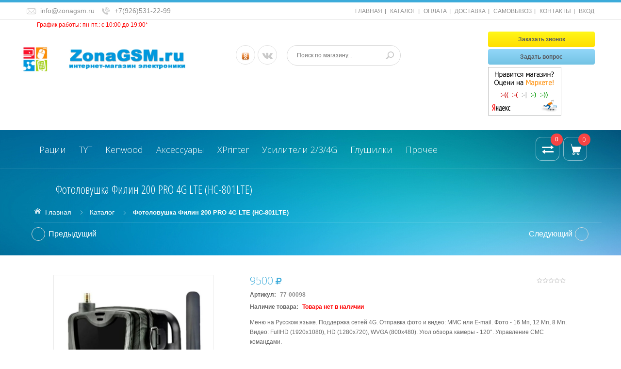

--- FILE ---
content_type: text/html; charset=utf-8
request_url: https://zonagsm.ru/goods/hc-801-lte
body_size: 20429
content:
<!DOCTYPE html PUBLIC "-//W3C//DTD XHTML 1.0 Strict//EN" "http://www.w3.org/TR/xhtml1/DTD/xhtml1-strict.dtd">
<html xmlns="http://www.w3.org/1999/xhtml" xml:lang="ru" lang="ru">
  <head> 
    <title>Фотоловушка Филин 200 PRO 4G LTE (HC-801LTE)</title> 
    <meta name="description" content="Фотоловушка Филин 200 PRO" /> 
    <meta name="keywords" content="Фотоловушка Филин 200 PRO 4G LTE (HC-801LTE)" />
    <meta http-equiv="X-UA-Compatible" content="IE=11" />
    <meta http-equiv="Content-Type" content="text/html; charset=utf-8" /> 
    <meta http-equiv="Content-Language" content="ru" />
    <meta name="viewport" content="width=device-width, initial-scale=1.0" />
    <meta name="format-detection" content="telephone=no">
    <meta name="yandex-verification" content="e963a8b514e6fcc2" />
    <link rel="alternate" hreflang="x-default" href="https://zonagsm.ru/goods/hc-801-lte" />
     <link rel="icon" href="/design/favicon.ico?lc=1543137182" type="image/x-icon" />
     <link rel="shortcut icon" href="/design/favicon.ico?lc=1543137182" type="image/x-icon">
    <link rel="shortcut icon" href="/design/favicon.ico?design=azure&lc=1543137182" type="image/x-icon" /> 
    
    
        
    
    <link href='https://fonts.googleapis.com/css?family=Open+Sans+Condensed:300,700,300italic&subset=cyrillic,cyrillic-ext,latin' rel='stylesheet' type='text/css'>
    <link href="https://fonts.googleapis.com/css?family=Open+Sans:300,600,700,800" rel="stylesheet" type="text/css">
    <link href="/design//forall/css/jquery-ui/jquery.ui.all.min.css" rel="stylesheet" type="text/css" />
    
    <link rel="stylesheet" type="text/css" href="/design/magnific-popup.css?design=azure&lc=1685986803">
    <link rel="stylesheet" type="text/css" href="/design//forall/css/fancybox/2.1.4/jquery.fancybox.css">
    <link rel="stylesheet" type="text/css" href="/design//forall/css/jquery-ui/jquery.ui.all.min.css">
    <link rel="stylesheet" type="text/css" href="/design/font-awesome.min.css?design=azure">
<link rel="stylesheet" href="https://opensource.keycdn.com/fontawesome/4.7.0/font-awesome.min.css" integrity="sha384-dNpIIXE8U05kAbPhy3G1cz+yZmTzA6CY8Vg/u2L9xRnHjJiAK76m2BIEaSEV+/aU" crossorigin="anonymous">        
    <link rel="stylesheet" type="text/css" href="/design/main.css?design=azure&lc=1685986803">
    
    <script type="text/javascript">var zoomloaderPath = '/design/loader.gif?design=azure';</script>
    <script type="text/javascript" src="/design/forall.js?design=azure&lc=1685986803"></script>
    <script type="text/javascript" src="/design//forall/css/fancybox/2.1.5/jquery.fancybox.js"></script>
    <script type="text/javascript" src="/design/jssor_slider.js?design=azure&lc=1685986803"></script>
    <script type="text/javascript" src="//vk.com/js/api/openapi.js?116"></script>
    <script type="text/javascript" src="/design/main.js?design=azure&lc=1685986803"></script>
    
    
    
        <script>
      $(function(){ goodspage()});
    </script>
        
        <script>
      $(function(){ gotocontent()});
    </script>
        
        <script type="text/javascript" src="/design/jquery.maskedinput.js"></script>
<script type="text/javascript">
jQuery(function($){
$("#callback_phone").mask("+7-999-999-9999");
});
</script>
<script type="text/javascript" src="//points.boxberry.ru/js/boxberry.js"> </script>
  </head>
  <body id="bd">
    <div id="wrapper">
      
      <noscript> 
        <div class="noscript"> 
          <div class="noscript-inner"> 
            <p><strong>Мы заметили что у Вас выключен JavaScript.</strong></p> 
            <p>Необходимо включить его для корректной работы сайта.</p> 
          </div> 
        </div> 
      </noscript>
      
      
      <div id="header-top" class="wrap">
        <div class="container">
          <div class="row-fluid">
<div class="topheader-left col-xs-5">
                          <ul class="contact-us-now">
                                                 <li class="c-email"><a href="mailto:info@zonagsm.ru">info@zonagsm.ru</a></li>                                                 <li class="c-phone"><a href="tel:+74955874580">+7(926)531-22-99</a></li>                                                                                                                                                   </ul>
                 </div>
            <div class="topheader-right col-xs-7">
              <div class="inner">
                <div class="sns-quickaccess">
                  <div class="quickaccess-inner">
                    <span class="welcome">Добро пожаловать!</span>
                    <ul class="links">
                                                                                                    <li><a href="https://zonagsm.ru/"  title="Главная страница">ГЛАВНАЯ</a></li>
                                                      <li><a href="https://zonagsm.ru/catalog"  title="Полный список товаров на сайте">КАТАЛОГ</a></li>
                                                      <li><a href="https://zonagsm.ru/page/oplata"  title="Оплата">ОПЛАТА</a></li>
                                                      <li><a href="https://zonagsm.ru/page/dostavka"  title="Доставка">ДОСТАВКА</a></li>
                                                      <li><a href="https://zonagsm.ru/page/samovjvoz"  title="Самовывоз">САМОВЫВОЗ</a></li>
                                                      <li><a href="https://zonagsm.ru/page/kontakt"  title="Контакты">КОНТАКТЫ</a></li>
                                                      <li><a href="https://zonagsm.ru/user/login"  title="Вход в личный кабинет покупателя">ВХОД</a></li>
                                                                                            </ul>
                  </div>
                </div>
              </div>
            </div>
          </div>
          <span class="header-text">ДО 11 ЯНВАРЯ 2021 ГОДА - МАГАЗИН НЕ РАБОТАЕТ!!!</span>
      
        </div>
      </div>
      
      <div id="header-middle" class="wrap">
                <div class="container">
                  <div class="row-fluid">
                         <span class="c-worktime">График работы: пн-пт.: с 10:00 до 19:00*</span></p>
                  </div>
                </div>
          </div>
      
      <div id="header" class="wrap">
        <div class="container">
          <div class="row-fluid">
            
<div id="logo" class="col-xs-4">
<a title="&quot;ZonaGSM.ru&quot; - интернет-магазин электроники и раций" href="https://zonagsm.ru/">
<img class="logo" src="/design/logo.png?lc=1543137182" alt="&quot;ZonaGSM.ru&quot; - интернет-магазин электроники и раций">
</a>
</div>
<div class="header-right col-xs-4.5">
              <div class="header-right-inner">
                  <ul class="connect-us">
                                 <li><a href="https://ok.ru/group/52375467524230" target="_blank"><img src="//design.zonagsm.ru/odnoklassniki.png" width="28px"></a></li>
                                 <li><a href="https://vk.com/zonagsmru"  target="_blank" class="fa fa-vk"></a></li>
                         </ul>
                <form id="search_mini_form" action="https://zonagsm.ru/search" method="get">
                  <div class="form-search">
                    <input id="search" type="text" name="q" value="" class="inputText search-string" placeholder="Поиск по магазину...">
                    <button type="submit" title="Искать" class="button search-submit"></button>
                  </div>
                </form>
              </div>
            </div>
<div id="logo" class="right col-xs-3.5 statistic-top">
<div class="header-btns">
<a href="#text1" class="modal-call-a" rel="nofollow">Заказать звонок</a>
<div class="clear"></div>
<a href="#text2" class="modal-question-a" rel="nofollow">Задать вопрос</a>
</div>
<div class="clear"></div>
<div class="clear"></div>
<span><a href="https://market.yandex.ru/shop/316248/reviews" target="_block" style="display:none;"><img src="https://grade.market.yandex.ru/?id=316248&action=image&size=2" border="0" width="150" height="101" alt="Читайте отзывы покупателей и оценивайте качество магазина на Яндекс.Маркете" /></a></span>
<span><a href="https://market.yandex.ru/shop/316248/reviews" target="_block"><img src="/design/informer1.png?lc=1543137182" border="0" alt="Оцените качество магазина на Яндекс.Маркете." /></a></span>
</div>
          </div>
        </div>
      </div>
      
      
      <div id="menu" class="wrap">
        <div class="inner">
          <div class="container">
            <div class="row-fluid">
              
              <div id="mainnav" class="col-xs-10 col-md-9">
                <div id="custommenu">
                  <ul class="mainnav">
                                                                                            <li  class="level0 parent ">
                            <a href="https://zonagsm.ru/catalog/racii" class="title-lv0 ">Рации</a>
                                                                                                <ul class="sub  dropdown-menu">                          <li  class="level1 parent ">
                            <a href="https://zonagsm.ru/catalog/racii-baofeng" class="title-lv1 ">Рации Baofeng</a>
                                                                                                <ul class="sub  ">                          <li  class="level2  ">
                            <a href="https://zonagsm.ru/catalog/baofeng-888s" class="title-lv2 ">Baofeng BF-888s</a>
                          </li>                                                                                                <li  class="level2  ">
                            <a href="https://zonagsm.ru/catalog/baofeng-uv-5r" class="title-lv2 ">Baofeng UV-5R</a>
                          </li>                                                                                                <li  class="level2  ">
                            <a href="https://zonagsm.ru/catalog/Bao-uv-5rh" class="title-lv2 ">Baofeng UV-5RH</a>
                          </li>                                                                                                <li  class="level2  ">
                            <a href="https://zonagsm.ru/catalog/baofeng-uv-82" class="title-lv2 ">Baofeng UV-82</a>
                          </li>                                                                                                <li  class="level2  ">
                            <a href="https://zonagsm.ru/catalog/5rhpro" class="title-lv2 ">Baofeng UV-5RH PRO</a>
                          </li>                                                                                                <li  class="level2  ">
                            <a href="https://zonagsm.ru/catalog/m-13-pro" class="title-lv2 ">Baofeng M-13 PRO</a>
                          </li>                                                                                                <li  class="level2  ">
                            <a href="https://zonagsm.ru/catalog/Baofeng-UV-16-PRO" class="title-lv2 ">Baofeng UV-16 PRO</a>
                          </li>                                                                                                <li  class="level2  ">
                            <a href="https://zonagsm.ru/catalog/Baofeng-UV" class="title-lv2 ">Baofeng UV-25</a>
                          </li>                                                                                                <li  class="level2  ">
                            <a href="https://zonagsm.ru/catalog/Baofeng-DM-2" class="title-lv2 ">Baofeng DM-32</a>
                          </li>                                                                                                <li  class="level2  ">
                            <a href="https://zonagsm.ru/catalog/9r-plus" class="title-lv2 ">Baofeng UV-9R Plus</a>
                          </li>                                                                                                <li  class="level2  ">
                            <a href="https://zonagsm.ru/catalog/Baofeng-UV-9R-Plus" class="title-lv2 ">Baofeng UV-9R Pro</a>
                          </li>                                                                                                <li  class="level2  ">
                            <a href="https://zonagsm.ru/catalog/Baofeng-DM" class="title-lv2 ">Baofeng DM-1701</a>
                          </li>                                                                                                <li  class="level2  ">
                            <a href="https://zonagsm.ru/catalog/baofeng-mini" class="title-lv2 ">Baofeng BF-T1 mini</a>
                          </li>                                                                                                <li  class="level2  ">
                            <a href="https://zonagsm.ru/catalog/bf-r5" class="title-lv2 ">Baofeng BF-R5</a>
                          </li>                        </ul> </li>                                                                        <li  class="level1 parent ">
                            <a href="https://zonagsm.ru/catalog/racii-quansheng" class="title-lv1 ">Рации Quansheng</a>
                                                                                                <ul class="sub  ">                          <li  class="level2  ">
                            <a href="https://zonagsm.ru/catalog/tg-uv2-plus" class="title-lv2 ">Quansheng TG-UV2 Plus</a>
                          </li>                                                                                                <li  class="level2  ">
                            <a href="https://zonagsm.ru/catalog/qn-uv-k5" class="title-lv2 ">Quansheng UV-K5</a>
                          </li>                                                                                                <li  class="level2  ">
                            <a href="https://zonagsm.ru/catalog/Quansheng-UV-5R-Plus" class="title-lv2 ">Quansheng UV-5R Plus</a>
                          </li>                                                                                                <li  class="level2  ">
                            <a href="https://zonagsm.ru/catalog/Quansheng-UV-K5" class="title-lv2 ">Quansheng UV-K5(8)</a>
                          </li>                                                                                                <li  class="level2  ">
                            <a href="https://zonagsm.ru/catalog/k6" class="title-lv2 ">Quansheng UV-K6</a>
                          </li>                                                                                                <li  class="level2  ">
                            <a href="https://zonagsm.ru/catalog/Quansheng-TK11" class="title-lv2 ">Quansheng TK11(8)</a>
                          </li>                        </ul> </li>                                                                        <li  class="level1 parent ">
                            <a href="https://zonagsm.ru/catalog/racii-icom" class="title-lv1 ">Рации Icom</a>
                                                                                                <ul class="sub  ">                          <li  class="level2  ">
                            <a href="https://zonagsm.ru/catalog/ic-9700" class="title-lv2 ">Icom IC-9700</a>
                          </li>                                                                                                <li  class="level2  ">
                            <a href="https://zonagsm.ru/catalog/ic-7300" class="title-lv2 ">Icom IC-7300</a>
                          </li>                                                                                                <li  class="level2  ">
                            <a href="https://zonagsm.ru/catalog/ic-705" class="title-lv2 ">Icom IC-705</a>
                          </li>                                                                                                <li  class="level2  ">
                            <a href="https://zonagsm.ru/catalog/7610" class="title-lv2 ">Icom IC-7610</a>
                          </li>                                                                                                <li  class="level2  ">
                            <a href="https://zonagsm.ru/catalog/sp-38" class="title-lv2 ">Icom SP-38</a>
                          </li>                        </ul> </li>                                                                        <li  class="level1 parent ">
                            <a href="https://zonagsm.ru/catalog/yaesu" class="title-lv1 ">Рации Yaesu</a>
                                                                                                <ul class="sub  ">                          <li  class="level2  ">
                            <a href="https://zonagsm.ru/catalog/Yaesu-FT" class="title-lv2 ">Yaesu FT-2980</a>
                          </li>                                                                                                <li  class="level2  ">
                            <a href="https://zonagsm.ru/catalog/3200dr" class="title-lv2 ">Yaesu FTM-3200DR</a>
                          </li>                                                                                                <li  class="level2  ">
                            <a href="https://zonagsm.ru/catalog/6000r" class="title-lv2 ">Yaesu FTM-6000R</a>
                          </li>                                                                                                <li  class="level2  ">
                            <a href="https://zonagsm.ru/catalog/7900" class="title-lv2 ">Yaesu FT-7900</a>
                          </li>                                                                                                <li  class="level2  ">
                            <a href="https://zonagsm.ru/catalog/yaesu-ft-710" class="title-lv2 ">Yaesu FT-710 AESS</a>
                          </li>                                                                                                <li  class="level2  ">
                            <a href="https://zonagsm.ru/catalog/710-field" class="title-lv2 ">Yaesu FT-710 Field</a>
                          </li>                                                                                                <li  class="level2  ">
                            <a href="https://zonagsm.ru/catalog/FTdx10-yaesu" class="title-lv2 ">Yaesu FTdx10</a>
                          </li>                                                                                                <li  class="level2  ">
                            <a href="https://zonagsm.ru/catalog/ft-891" class="title-lv2 ">Yaesu FT-891</a>
                          </li>                                                                                                <li  class="level2  ">
                            <a href="https://zonagsm.ru/catalog/991A" class="title-lv2 ">Yaesu FT-991A</a>
                          </li>                                                                                                <li  class="level2  ">
                            <a href="https://zonagsm.ru/catalog/ftx1" class="title-lv2 ">Yaesu FTX-1</a>
                          </li>                                                                                                <li  class="level2  ">
                            <a href="https://zonagsm.ru/catalog/ftx-field" class="title-lv2 ">Yaesu FTX-1 Field</a>
                          </li>                        </ul> </li>                                                                        <li  class="level1 parent ">
                            <a href="https://zonagsm.ru/catalog/motorola" class="title-lv1 ">Рации Motorola</a>
                                                                                                <ul class="sub  ">                          <li  class="level2  ">
                            <a href="https://zonagsm.ru/catalog/gp-uv650" class="title-lv2 ">Motorola GP-UV650</a>
                          </li>                        </ul> </li>                                                                        <li  class="level1  ">
                            <a href="https://zonagsm.ru/catalog/anytone" class="title-lv1 ">Рации AnyTone</a>
                          </li>                                                                                                <li  class="level1 parent ">
                            <a href="https://zonagsm.ru/catalog/aksessuary-dlya-racij" class="title-lv1 ">Аксессуары для раций</a>
                                                                                                <ul class="sub  ">                          <li  class="level2  ">
                            <a href="https://zonagsm.ru/catalog/akkumulyatory-dlya-racij" class="title-lv2 ">Аккумуляторы для раций</a>
                          </li>                                                                                                <li  class="level2  ">
                            <a href="https://zonagsm.ru/catalog/antenny-dlia-racij" class="title-lv2 ">Антенны для раций</a>
                          </li>                                                                                                <li  class="level2  ">
                            <a href="https://zonagsm.ru/catalog/garnitury-i-laringofony" class="title-lv2 ">Гарнитуры/наушники</a>
                          </li>                                                                                                <li  class="level2  ">
                            <a href="https://zonagsm.ru/catalog/zaryadnye-ustrojstva" class="title-lv2 ">Зарядные устройства</a>
                          </li>                                                                                                <li  class="level2  ">
                            <a href="https://zonagsm.ru/catalog/tangenti" class="title-lv2 ">Тангенты</a>
                          </li>                                                                                                <li  class="level2  ">
                            <a href="https://zonagsm.ru/catalog/klipsy" class="title-lv2 ">Клипсы</a>
                          </li>                                                                                                <li  class="level2  ">
                            <a href="https://zonagsm.ru/catalog/programmirovanie-racij" class="title-lv2 ">Программирование раций</a>
                          </li>                                                                                                <li  class="level2  ">
                            <a href="https://zonagsm.ru/catalog/сhehly" class="title-lv2 ">Чехлы/сумки/жилеты</a>
                          </li>                                                                                                <li  class="level2  ">
                            <a href="https://zonagsm.ru/catalog/usil" class="title-lv2 ">Усилители и измерители</a>
                          </li>                                                                                                <li  class="level2  ">
                            <a href="https://zonagsm.ru/catalog/zapasnye-chasti" class="title-lv2 ">Запасные части</a>
                          </li>                        </ul> </li>                                                                        <li  class="level1 parent ">
                            <a href="https://zonagsm.ru/catalog/racii-po-naznacheniu" class="title-lv1 ">Рации по назначению</a>
                                                                                                <ul class="sub  ">                          <li  class="level2  ">
                            <a href="https://zonagsm.ru/catalog/racii-dlya-ohoty" class="title-lv2 ">Рации для охоты</a>
                          </li>                                                                                                <li  class="level2  ">
                            <a href="https://zonagsm.ru/catalog/racii-dlya-taksi" class="title-lv2 ">Рации для такси</a>
                          </li>                                                                                                <li  class="level2  ">
                            <a href="https://zonagsm.ru/catalog/racii-dlya-rybalki" class="title-lv2 ">Рации для рыбалки</a>
                          </li>                                                                                                <li  class="level2  ">
                            <a href="https://zonagsm.ru/catalog/racii-dlya-gor" class="title-lv2 ">Рации для гор</a>
                          </li>                                                                                                <li  class="level2  ">
                            <a href="https://zonagsm.ru/catalog/racii-dlya-detey" class="title-lv2 ">Рации для детей</a>
                          </li>                        </ul> </li>                                                                        <li  class="level1 parent ">
                            <a href="https://zonagsm.ru/catalog/avto-racii-27" class="title-lv1 ">Автомобильные рации 27 МГц</a>
                                                                                                <ul class="sub  ">                          <li  class="level2  ">
                            <a href="https://zonagsm.ru/catalog/9800" class="title-lv2 ">TYT TH-9800</a>
                          </li>                        </ul> </li>                                                                        <li  class="level1 parent ">
                            <a href="https://zonagsm.ru/catalog/avto-razii" class="title-lv1 ">Автомобильные рации VHF/UHF</a>
                                                                                                <ul class="sub  ">                          <li  class="level2  ">
                            <a href="https://zonagsm.ru/catalog/qyt-kt" class="title-lv2 ">QYT KT-8900D</a>
                          </li>                                                                                                <li  class="level2  ">
                            <a href="https://zonagsm.ru/catalog/th-7800" class="title-lv2 ">TYT TH-7800</a>
                          </li>                                                                                                <li  class="level2  ">
                            <a href="https://zonagsm.ru/catalog/tyt-th" class="title-lv2 ">TYT TH-8600</a>
                          </li>                                                                                                <li  class="level2  ">
                            <a href="https://zonagsm.ru/catalog/tyt-md-9600" class="title-lv2 ">TYT MD-9600</a>
                          </li>                                                                                                <li  class="level2  ">
                            <a href="https://zonagsm.ru/catalog/tyt-th-9800" class="title-lv2 ">TYT TH-9800</a>
                          </li>                        </ul> </li></ul> </li>                                                                        <li  class="level0  ">
                            <a href="https://zonagsm.ru/catalog/tyt" class="title-lv0 ">TYT</a>
                          </li>                                                                                                <li  class="level0 parent ">
                            <a href="https://zonagsm.ru/catalog/racii-kenwood-2" class="title-lv0 ">Kenwood</a>
                                                                                                <ul class="sub  dropdown-menu">                          <li  class="level1  ">
                            <a href="https://zonagsm.ru/catalog/Kenwood-TK-UVF8" class="title-lv1 ">Kenwood TK-UVF8</a>
                          </li>                                                                                                <li  class="level1  ">
                            <a href="https://zonagsm.ru/catalog/f8-turbo" class="title-lv1 ">Kenwood TK-F8 Turbo</a>
                          </li>                                                                                                <li  class="level1  ">
                            <a href="https://zonagsm.ru/catalog/kenwood-x6" class="title-lv1 ">Kenwood TK-X6</a>
                          </li>                                                                                                <li  class="level1  ">
                            <a href="https://zonagsm.ru/catalog/kenwood-f5" class="title-lv1 ">Kenwood TH-F5</a>
                          </li>                                                                                                <li  class="level1  ">
                            <a href="https://zonagsm.ru/catalog/kenwood-th-uvf-2" class="title-lv1 ">Kenwood TH-UVF5</a>
                          </li>                                                                                                <li  class="level1  ">
                            <a href="https://zonagsm.ru/catalog/kenwood-uvf-1-turbo" class="title-lv1 ">Kenwood UVF-1 Turbo</a>
                          </li>                                                                                                <li  class="level1  ">
                            <a href="https://zonagsm.ru/catalog/kenwood-tk-f6-turbo" class="title-lv1 ">Kenwood TK-F6 Turbo</a>
                          </li>                                                                                                <li  class="level1  ">
                            <a href="https://zonagsm.ru/catalog/kenwood-tk-f6" class="title-lv1 ">Kenwood TK-F6</a>
                          </li>                                                                                                <li style="display:none;" class="level1  ">
                            <a href="https://zonagsm.ru/catalog/kenwood-tk-3107" class="title-lv1 ">Kenwood TK-3107</a>
                          </li>                                                                                                <li  class="level1  ">
                            <a href="https://zonagsm.ru/catalog/kenwood-tk-f6-smart" class="title-lv1 ">Kenwood TK-F6 smart</a>
                          </li>                        </ul> </li>                                                                        <li  class="level0 parent ">
                            <a href="https://zonagsm.ru/catalog/aksessuari-dlya-razii" class="title-lv0 ">Аксессуары</a>
                                                                                                <ul class="sub  dropdown-menu">                          <li  class="level1  ">
                            <a href="https://zonagsm.ru/catalog/akkumulyatory-dlya-racii" class="title-lv1 ">Аккумуляторы для раций</a>
                          </li>                                                                                                <li  class="level1  ">
                            <a href="https://zonagsm.ru/catalog/antenny-dlya-racij" class="title-lv1 ">Антенны для раций</a>
                          </li>                                                                                                <li  class="level1  ">
                            <a href="https://zonagsm.ru/catalog/garnitury-naushniki" class="title-lv1 ">Гарнитуры/наушники</a>
                          </li>                                                                                                <li  class="level1  ">
                            <a href="https://zonagsm.ru/catalog/zaryadnie-ustroistva" class="title-lv1 ">Зарядные устройства</a>
                          </li>                                                                                                <li  class="level1  ">
                            <a href="https://zonagsm.ru/catalog/Tangenty" class="title-lv1 ">Тангенты</a>
                          </li>                                                                                                <li  class="level1  ">
                            <a href="https://zonagsm.ru/catalog/klipsj" class="title-lv1 ">Клипсы</a>
                          </li>                                                                                                <li  class="level1  ">
                            <a href="https://zonagsm.ru/catalog/programmatorj" class="title-lv1 ">Программирование раций</a>
                          </li>                                                                                                <li  class="level1  ">
                            <a href="https://zonagsm.ru/catalog/chehly-dlya-racii" class="title-lv1 ">Чехлы/сумки/жилеты</a>
                          </li>                                                                                                <li  class="level1  ">
                            <a href="https://zonagsm.ru/catalog/izmer" class="title-lv1 ">Усилители и измерители</a>
                          </li>                                                                                                <li  class="level1  ">
                            <a href="https://zonagsm.ru/catalog/zapchasti" class="title-lv1 ">Запасные части</a>
                          </li>                        </ul> </li>                                                                        <li  class="level0  ">
                            <a href="https://zonagsm.ru/catalog/xprinter" class="title-lv0 ">XPrinter</a>
                          </li>                                                                                                <li  class="level0  ">
                            <a href="https://zonagsm.ru/catalog/usiliteli-gsm-i-3g" class="title-lv0 ">Усилители 2/3/4G</a>
                          </li>                                                                                                <li  class="level0  ">
                            <a href="https://zonagsm.ru/catalog/Glushilki" class="title-lv0 ">Глушилки</a>
                          </li>                                                                                                <li  class="level0 parent ">
                            <a href="https://zonagsm.ru/catalog/prochee" class="title-lv0 ">Прочее</a>
                                                                                                <ul class="sub  dropdown-menu">                          <li  class="level1  ">
                            <a href="https://zonagsm.ru/catalog/surecom" class="title-lv1 ">Surecom</a>
                          </li>                                                                                                <li  class="level1  ">
                            <a href="https://zonagsm.ru/catalog/fotolovushki" class="title-lv1 ">Фотоловушки</a>
                          </li>                                                                                                <li  class="level1  ">
                            <a href="https://zonagsm.ru/catalog/glishilki" class="title-lv1 ">Подавители - Глушилки 2G,3G,4G,5G,LTE,WiFi,GPS</a>
                          </li>                        </ul> </li></ul>                                                             </ul>
                </div>
              </div>
              <div id="mommenu" class="menu-collapse">
                <span class="btn btn-navbar menusidebar collapsed" data-toggle="collapse" data-target="#menu_collapse">
                  <i class="fa fa-reorder"></i>
                </span>
                <div class="menu_collapse_wrap">
                  <div id="menu_collapse" class="mainnav collapse">
                    <ul>
                                                                                            <li class="level0 parent subhead ">
                            <a href="https://zonagsm.ru/catalog/racii" class="title-lv0 "><span class="open-menu "></span>Рации</a>
                                                                                                <ul class="sub">                          <li class="level1 parent  ">
                            <a href="https://zonagsm.ru/catalog/racii-baofeng" class="title-lv1 "><span class="open-menu "></span>Рации Baofeng</a>
                                                                                                <ul class="sub">                          <li class="level2   ">
                            <a href="https://zonagsm.ru/catalog/baofeng-888s" class="title-lv2 ">Baofeng BF-888s</a>
                          </li>                                                                                                <li class="level2   ">
                            <a href="https://zonagsm.ru/catalog/baofeng-uv-5r" class="title-lv2 ">Baofeng UV-5R</a>
                          </li>                                                                                                <li class="level2   ">
                            <a href="https://zonagsm.ru/catalog/Bao-uv-5rh" class="title-lv2 ">Baofeng UV-5RH</a>
                          </li>                                                                                                <li class="level2   ">
                            <a href="https://zonagsm.ru/catalog/baofeng-uv-82" class="title-lv2 ">Baofeng UV-82</a>
                          </li>                                                                                                <li class="level2   ">
                            <a href="https://zonagsm.ru/catalog/5rhpro" class="title-lv2 ">Baofeng UV-5RH PRO</a>
                          </li>                                                                                                <li class="level2   ">
                            <a href="https://zonagsm.ru/catalog/m-13-pro" class="title-lv2 ">Baofeng M-13 PRO</a>
                          </li>                                                                                                <li class="level2   ">
                            <a href="https://zonagsm.ru/catalog/Baofeng-UV-16-PRO" class="title-lv2 ">Baofeng UV-16 PRO</a>
                          </li>                                                                                                <li class="level2   ">
                            <a href="https://zonagsm.ru/catalog/Baofeng-UV" class="title-lv2 ">Baofeng UV-25</a>
                          </li>                                                                                                <li class="level2   ">
                            <a href="https://zonagsm.ru/catalog/Baofeng-DM-2" class="title-lv2 ">Baofeng DM-32</a>
                          </li>                                                                                                <li class="level2   ">
                            <a href="https://zonagsm.ru/catalog/9r-plus" class="title-lv2 ">Baofeng UV-9R Plus</a>
                          </li>                                                                                                <li class="level2   ">
                            <a href="https://zonagsm.ru/catalog/Baofeng-UV-9R-Plus" class="title-lv2 ">Baofeng UV-9R Pro</a>
                          </li>                                                                                                <li class="level2   ">
                            <a href="https://zonagsm.ru/catalog/Baofeng-DM" class="title-lv2 ">Baofeng DM-1701</a>
                          </li>                                                                                                <li class="level2   ">
                            <a href="https://zonagsm.ru/catalog/baofeng-mini" class="title-lv2 ">Baofeng BF-T1 mini</a>
                          </li>                                                                                                <li class="level2   ">
                            <a href="https://zonagsm.ru/catalog/bf-r5" class="title-lv2 ">Baofeng BF-R5</a>
                          </li>                        </ul> </li>                                                                        <li class="level1 parent  ">
                            <a href="https://zonagsm.ru/catalog/racii-quansheng" class="title-lv1 "><span class="open-menu "></span>Рации Quansheng</a>
                                                                                                <ul class="sub">                          <li class="level2   ">
                            <a href="https://zonagsm.ru/catalog/tg-uv2-plus" class="title-lv2 ">Quansheng TG-UV2 Plus</a>
                          </li>                                                                                                <li class="level2   ">
                            <a href="https://zonagsm.ru/catalog/qn-uv-k5" class="title-lv2 ">Quansheng UV-K5</a>
                          </li>                                                                                                <li class="level2   ">
                            <a href="https://zonagsm.ru/catalog/Quansheng-UV-5R-Plus" class="title-lv2 ">Quansheng UV-5R Plus</a>
                          </li>                                                                                                <li class="level2   ">
                            <a href="https://zonagsm.ru/catalog/Quansheng-UV-K5" class="title-lv2 ">Quansheng UV-K5(8)</a>
                          </li>                                                                                                <li class="level2   ">
                            <a href="https://zonagsm.ru/catalog/k6" class="title-lv2 ">Quansheng UV-K6</a>
                          </li>                                                                                                <li class="level2   ">
                            <a href="https://zonagsm.ru/catalog/Quansheng-TK11" class="title-lv2 ">Quansheng TK11(8)</a>
                          </li>                        </ul> </li>                                                                        <li class="level1 parent  ">
                            <a href="https://zonagsm.ru/catalog/racii-icom" class="title-lv1 "><span class="open-menu "></span>Рации Icom</a>
                                                                                                <ul class="sub">                          <li class="level2   ">
                            <a href="https://zonagsm.ru/catalog/ic-9700" class="title-lv2 ">Icom IC-9700</a>
                          </li>                                                                                                <li class="level2   ">
                            <a href="https://zonagsm.ru/catalog/ic-7300" class="title-lv2 ">Icom IC-7300</a>
                          </li>                                                                                                <li class="level2   ">
                            <a href="https://zonagsm.ru/catalog/ic-705" class="title-lv2 ">Icom IC-705</a>
                          </li>                                                                                                <li class="level2   ">
                            <a href="https://zonagsm.ru/catalog/7610" class="title-lv2 ">Icom IC-7610</a>
                          </li>                                                                                                <li class="level2   ">
                            <a href="https://zonagsm.ru/catalog/sp-38" class="title-lv2 ">Icom SP-38</a>
                          </li>                        </ul> </li>                                                                        <li class="level1 parent  ">
                            <a href="https://zonagsm.ru/catalog/yaesu" class="title-lv1 "><span class="open-menu "></span>Рации Yaesu</a>
                                                                                                <ul class="sub">                          <li class="level2   ">
                            <a href="https://zonagsm.ru/catalog/Yaesu-FT" class="title-lv2 ">Yaesu FT-2980</a>
                          </li>                                                                                                <li class="level2   ">
                            <a href="https://zonagsm.ru/catalog/3200dr" class="title-lv2 ">Yaesu FTM-3200DR</a>
                          </li>                                                                                                <li class="level2   ">
                            <a href="https://zonagsm.ru/catalog/6000r" class="title-lv2 ">Yaesu FTM-6000R</a>
                          </li>                                                                                                <li class="level2   ">
                            <a href="https://zonagsm.ru/catalog/7900" class="title-lv2 ">Yaesu FT-7900</a>
                          </li>                                                                                                <li class="level2   ">
                            <a href="https://zonagsm.ru/catalog/yaesu-ft-710" class="title-lv2 ">Yaesu FT-710 AESS</a>
                          </li>                                                                                                <li class="level2   ">
                            <a href="https://zonagsm.ru/catalog/710-field" class="title-lv2 ">Yaesu FT-710 Field</a>
                          </li>                                                                                                <li class="level2   ">
                            <a href="https://zonagsm.ru/catalog/FTdx10-yaesu" class="title-lv2 ">Yaesu FTdx10</a>
                          </li>                                                                                                <li class="level2   ">
                            <a href="https://zonagsm.ru/catalog/ft-891" class="title-lv2 ">Yaesu FT-891</a>
                          </li>                                                                                                <li class="level2   ">
                            <a href="https://zonagsm.ru/catalog/991A" class="title-lv2 ">Yaesu FT-991A</a>
                          </li>                                                                                                <li class="level2   ">
                            <a href="https://zonagsm.ru/catalog/ftx1" class="title-lv2 ">Yaesu FTX-1</a>
                          </li>                                                                                                <li class="level2   ">
                            <a href="https://zonagsm.ru/catalog/ftx-field" class="title-lv2 ">Yaesu FTX-1 Field</a>
                          </li>                        </ul> </li>                                                                        <li class="level1 parent  ">
                            <a href="https://zonagsm.ru/catalog/motorola" class="title-lv1 "><span class="open-menu "></span>Рации Motorola</a>
                                                                                                <ul class="sub">                          <li class="level2   ">
                            <a href="https://zonagsm.ru/catalog/gp-uv650" class="title-lv2 ">Motorola GP-UV650</a>
                          </li>                        </ul> </li>                                                                        <li class="level1   ">
                            <a href="https://zonagsm.ru/catalog/anytone" class="title-lv1 ">Рации AnyTone</a>
                          </li>                                                                                                <li class="level1 parent  ">
                            <a href="https://zonagsm.ru/catalog/aksessuary-dlya-racij" class="title-lv1 "><span class="open-menu "></span>Аксессуары для раций</a>
                                                                                                <ul class="sub">                          <li class="level2   ">
                            <a href="https://zonagsm.ru/catalog/akkumulyatory-dlya-racij" class="title-lv2 ">Аккумуляторы для раций</a>
                          </li>                                                                                                <li class="level2   ">
                            <a href="https://zonagsm.ru/catalog/antenny-dlia-racij" class="title-lv2 ">Антенны для раций</a>
                          </li>                                                                                                <li class="level2   ">
                            <a href="https://zonagsm.ru/catalog/garnitury-i-laringofony" class="title-lv2 ">Гарнитуры/наушники</a>
                          </li>                                                                                                <li class="level2   ">
                            <a href="https://zonagsm.ru/catalog/zaryadnye-ustrojstva" class="title-lv2 ">Зарядные устройства</a>
                          </li>                                                                                                <li class="level2   ">
                            <a href="https://zonagsm.ru/catalog/tangenti" class="title-lv2 ">Тангенты</a>
                          </li>                                                                                                <li class="level2   ">
                            <a href="https://zonagsm.ru/catalog/klipsy" class="title-lv2 ">Клипсы</a>
                          </li>                                                                                                <li class="level2   ">
                            <a href="https://zonagsm.ru/catalog/programmirovanie-racij" class="title-lv2 ">Программирование раций</a>
                          </li>                                                                                                <li class="level2   ">
                            <a href="https://zonagsm.ru/catalog/сhehly" class="title-lv2 ">Чехлы/сумки/жилеты</a>
                          </li>                                                                                                <li class="level2   ">
                            <a href="https://zonagsm.ru/catalog/usil" class="title-lv2 ">Усилители и измерители</a>
                          </li>                                                                                                <li class="level2   ">
                            <a href="https://zonagsm.ru/catalog/zapasnye-chasti" class="title-lv2 ">Запасные части</a>
                          </li>                        </ul> </li>                                                                        <li class="level1 parent  ">
                            <a href="https://zonagsm.ru/catalog/racii-po-naznacheniu" class="title-lv1 "><span class="open-menu "></span>Рации по назначению</a>
                                                                                                <ul class="sub">                          <li class="level2   ">
                            <a href="https://zonagsm.ru/catalog/racii-dlya-ohoty" class="title-lv2 ">Рации для охоты</a>
                          </li>                                                                                                <li class="level2   ">
                            <a href="https://zonagsm.ru/catalog/racii-dlya-taksi" class="title-lv2 ">Рации для такси</a>
                          </li>                                                                                                <li class="level2   ">
                            <a href="https://zonagsm.ru/catalog/racii-dlya-rybalki" class="title-lv2 ">Рации для рыбалки</a>
                          </li>                                                                                                <li class="level2   ">
                            <a href="https://zonagsm.ru/catalog/racii-dlya-gor" class="title-lv2 ">Рации для гор</a>
                          </li>                                                                                                <li class="level2   ">
                            <a href="https://zonagsm.ru/catalog/racii-dlya-detey" class="title-lv2 ">Рации для детей</a>
                          </li>                        </ul> </li>                                                                        <li class="level1 parent  ">
                            <a href="https://zonagsm.ru/catalog/avto-racii-27" class="title-lv1 "><span class="open-menu "></span>Автомобильные рации 27 МГц</a>
                                                                                                <ul class="sub">                          <li class="level2   ">
                            <a href="https://zonagsm.ru/catalog/9800" class="title-lv2 ">TYT TH-9800</a>
                          </li>                        </ul> </li>                                                                        <li class="level1 parent  ">
                            <a href="https://zonagsm.ru/catalog/avto-razii" class="title-lv1 "><span class="open-menu "></span>Автомобильные рации VHF/UHF</a>
                                                                                                <ul class="sub">                          <li class="level2   ">
                            <a href="https://zonagsm.ru/catalog/qyt-kt" class="title-lv2 ">QYT KT-8900D</a>
                          </li>                                                                                                <li class="level2   ">
                            <a href="https://zonagsm.ru/catalog/th-7800" class="title-lv2 ">TYT TH-7800</a>
                          </li>                                                                                                <li class="level2   ">
                            <a href="https://zonagsm.ru/catalog/tyt-th" class="title-lv2 ">TYT TH-8600</a>
                          </li>                                                                                                <li class="level2   ">
                            <a href="https://zonagsm.ru/catalog/tyt-md-9600" class="title-lv2 ">TYT MD-9600</a>
                          </li>                                                                                                <li class="level2   ">
                            <a href="https://zonagsm.ru/catalog/tyt-th-9800" class="title-lv2 ">TYT TH-9800</a>
                          </li>                        </ul> </li></ul> </li>                                                                        <li class="level0  subhead ">
                            <a href="https://zonagsm.ru/catalog/tyt" class="title-lv0 ">TYT</a>
                          </li>                                                                                                <li class="level0 parent subhead ">
                            <a href="https://zonagsm.ru/catalog/racii-kenwood-2" class="title-lv0 "><span class="open-menu "></span>Kenwood</a>
                                                                                                <ul class="sub">                          <li class="level1   ">
                            <a href="https://zonagsm.ru/catalog/Kenwood-TK-UVF8" class="title-lv1 ">Kenwood TK-UVF8</a>
                          </li>                                                                                                <li class="level1   ">
                            <a href="https://zonagsm.ru/catalog/f8-turbo" class="title-lv1 ">Kenwood TK-F8 Turbo</a>
                          </li>                                                                                                <li class="level1   ">
                            <a href="https://zonagsm.ru/catalog/kenwood-x6" class="title-lv1 ">Kenwood TK-X6</a>
                          </li>                                                                                                <li class="level1   ">
                            <a href="https://zonagsm.ru/catalog/kenwood-f5" class="title-lv1 ">Kenwood TH-F5</a>
                          </li>                                                                                                <li class="level1   ">
                            <a href="https://zonagsm.ru/catalog/kenwood-th-uvf-2" class="title-lv1 ">Kenwood TH-UVF5</a>
                          </li>                                                                                                <li class="level1   ">
                            <a href="https://zonagsm.ru/catalog/kenwood-uvf-1-turbo" class="title-lv1 ">Kenwood UVF-1 Turbo</a>
                          </li>                                                                                                <li class="level1   ">
                            <a href="https://zonagsm.ru/catalog/kenwood-tk-f6-turbo" class="title-lv1 ">Kenwood TK-F6 Turbo</a>
                          </li>                                                                                                <li class="level1   ">
                            <a href="https://zonagsm.ru/catalog/kenwood-tk-f6" class="title-lv1 ">Kenwood TK-F6</a>
                          </li>                                                                                                <li class="level1   ">
                            <a href="https://zonagsm.ru/catalog/kenwood-tk-3107" class="title-lv1 ">Kenwood TK-3107</a>
                          </li>                                                                                                <li class="level1   ">
                            <a href="https://zonagsm.ru/catalog/kenwood-tk-f6-smart" class="title-lv1 ">Kenwood TK-F6 smart</a>
                          </li>                        </ul> </li>                                                                        <li class="level0 parent subhead ">
                            <a href="https://zonagsm.ru/catalog/aksessuari-dlya-razii" class="title-lv0 "><span class="open-menu "></span>Аксессуары</a>
                                                                                                <ul class="sub">                          <li class="level1   ">
                            <a href="https://zonagsm.ru/catalog/akkumulyatory-dlya-racii" class="title-lv1 ">Аккумуляторы для раций</a>
                          </li>                                                                                                <li class="level1   ">
                            <a href="https://zonagsm.ru/catalog/antenny-dlya-racij" class="title-lv1 ">Антенны для раций</a>
                          </li>                                                                                                <li class="level1   ">
                            <a href="https://zonagsm.ru/catalog/garnitury-naushniki" class="title-lv1 ">Гарнитуры/наушники</a>
                          </li>                                                                                                <li class="level1   ">
                            <a href="https://zonagsm.ru/catalog/zaryadnie-ustroistva" class="title-lv1 ">Зарядные устройства</a>
                          </li>                                                                                                <li class="level1   ">
                            <a href="https://zonagsm.ru/catalog/Tangenty" class="title-lv1 ">Тангенты</a>
                          </li>                                                                                                <li class="level1   ">
                            <a href="https://zonagsm.ru/catalog/klipsj" class="title-lv1 ">Клипсы</a>
                          </li>                                                                                                <li class="level1   ">
                            <a href="https://zonagsm.ru/catalog/programmatorj" class="title-lv1 ">Программирование раций</a>
                          </li>                                                                                                <li class="level1   ">
                            <a href="https://zonagsm.ru/catalog/chehly-dlya-racii" class="title-lv1 ">Чехлы/сумки/жилеты</a>
                          </li>                                                                                                <li class="level1   ">
                            <a href="https://zonagsm.ru/catalog/izmer" class="title-lv1 ">Усилители и измерители</a>
                          </li>                                                                                                <li class="level1   ">
                            <a href="https://zonagsm.ru/catalog/zapchasti" class="title-lv1 ">Запасные части</a>
                          </li>                        </ul> </li>                                                                        <li class="level0  subhead ">
                            <a href="https://zonagsm.ru/catalog/xprinter" class="title-lv0 ">XPrinter</a>
                          </li>                                                                                                <li class="level0  subhead ">
                            <a href="https://zonagsm.ru/catalog/usiliteli-gsm-i-3g" class="title-lv0 ">Усилители 2/3/4G</a>
                          </li>                                                                                                <li class="level0  subhead ">
                            <a href="https://zonagsm.ru/catalog/Glushilki" class="title-lv0 ">Глушилки</a>
                          </li>                                                                                                <li class="level0 parent subhead ">
                            <a href="https://zonagsm.ru/catalog/prochee" class="title-lv0 "><span class="open-menu "></span>Прочее</a>
                                                                                                <ul class="sub">                          <li class="level1   ">
                            <a href="https://zonagsm.ru/catalog/surecom" class="title-lv1 ">Surecom</a>
                          </li>                                                                                                <li class="level1   ">
                            <a href="https://zonagsm.ru/catalog/fotolovushki" class="title-lv1 ">Фотоловушки</a>
                          </li>                                                                                                <li class="level1   ">
                            <a href="https://zonagsm.ru/catalog/glishilki" class="title-lv1 ">Подавители - Глушилки 2G,3G,4G,5G,LTE,WiFi,GPS</a>
                          </li>                        </ul> </li></ul>                                                               </ul>
                  </div>
                </div>
              </div>
              
              
              <div class="nav-right col-xs-2 col-md-3">
                <div class="header-right-inner">
                  <div class="block-search">
                    <form id="search_mini_form2" action="https://zonagsm.ru/search" method="get">
                      <div class="form-search">
                        <input id="search" type="text" name="q" value="" class="inputText search-string" placeholder="Поиск по магазину...">
                        <button type="submit" title="Искать" class="button search-submit"></button>
                      </div>
                    </form>
                  </div>
                                    <div class="block block-compare ">
                    <div class="compare-toggle">
                      <a href="https://zonagsm.ru/compare" class="link-hide"></a>
                      <span class="compare-num">0</span>
                    </div>
                    <div class="block-content clearfix">
                      <div class="block-inner">
                        <ul id="compare-items">
                                                  </ul>
                        <div class="actions">
                          <a href="https://zonagsm.ru/compare" class="button">Перейти к Сравнению</a>
                        </div>
                      </div>
                    </div>
                  </div>
                                    <div class="block mini-cart  ">
                    <div class="block-title">
                      <a href="https://zonagsm.ru/cart" class="link-hide"></a>
                      <div class="cart-status">
                        <span class="cart-count">0</span>
                      </div>
                    </div>
                    <div class="block-content dropdown-cart">
                      <div class="block-inner">
                                                <p class="block-subtitle empty">Ваша корзина пуста</p>
                                                <ul id="cart-sidebar" class="mini-products-list">
                                                  </ul>
                        <div class="bottom-action actions">
                          <a class="button remove-products" title="Очистить корзину" data-href="https://zonagsm.ru/cart/truncate/?from=https%3A%2F%2Fzonagsm.ru%2Fgoods%2Fhc-801-lte">Очистить</a>
                          <a class="button" title="Перейти к оформлению заказа" href="https://zonagsm.ru/cart">В корзину</a>
                        </div>
                      </div>
                    </div>
                  </div>
                </div>
              </div>
            </div>
          </div>
        </div>
      </div>
      
      
            <div id="breadcrumbs" class="wrap">
        <div class="container">
          <div class="row-fluid">
            <div class="col-xs-12">
              <div id="titlepage">
                <h1 class="title">
                                      Фотоловушка Филин 200 PRO 4G LTE (HC-801LTE)
                              
                </h1>
              </div>
              <div id="pathway" class="clearfix">
                <div class="pathway-inner">
                  <ul class="breadcrumbs" itemscope itemtype="https://schema.org/BreadcrumbList">
                      <li itemprop="itemListElement" itemscope itemtype="https://schema.org/ListItem" class="home"><a itemprop="item" href="https://zonagsm.ru/" title="Перейти на главную"><span itemprop="name">Главная</span></a></li>
                                          <li itemprop="itemListElement" itemscope itemtype="https://schema.org/ListItem"><a itemprop="item" href="https://zonagsm.ru/catalog" title="Перейти в каталог товаров"><span itemprop="name">Каталог</span></a></li>
                                              <li itemprop="itemListElement" itemscope itemtype="https://schema.org/ListItem"><strong itemprop="name">Фотоловушка Филин 200 PRO 4G LTE (HC-801LTE)</strong></li>
                     
                  </ul>
                </div>
              </div>
            </div>
            
                                          <div id="product-next-pre" class="col-xs-12">
                  <a class="product-pre" title="Предыдущий товар" href="https://zonagsm.ru/goods/uv-5r-komplekt10">Предыдущий</a>
                  <a class="product-next" title="Cледующий товар" href="https://zonagsm.ru/goods/ruchka-gromkosti ">Cледующий</a>
                </div>
                                      
          </div>
        </div>
      </div>
      
            
      
            
      
      
            
      
      
      <div id="content" class="wrap">
        <div class="container">
          <div class="row-fluid">
                        
            <div id="main" class="col-xs-12">
  <div class="product-view clear" itemscope itemtype="https://schema.org/Product">
    
    <form action="/cart/add/" method="post" class="goodsDataForm">
      <input type="hidden" name="hash" value="2f6e86af" />
      <input type="hidden" name="form[goods_from]" value="" />
      <meta itemprop="name" content="Фотоловушка Филин 200 PRO 4G LTE (HC-801LTE)">
      <meta itemprop="description" content="Меню на Русском языке. Поддержка сетей 4G. Отправка фото и видео: MMC или E-mail. Фото - 16 Мп, 12 Мп, 8 Мп. Видео: FullHD (1920x1080), HD (1280x720), WVGA (800x480). Угол обзора камеры - 120°. Управление СМС командами.">
      <div class="product-img-box col-xs-5 col-md-12">
        <div class="general-img popup-gallery">
                      <a href="https://i2.storeland.net/2/7658/176570772/afacdb/fotolovushka-filin-200-pro-4g-lte-hc-801lte.jpg" title="Увеличить Фотоловушка Филин 200 PRO 4G LTE (HC-801LTE)">
              <img src="https://i2.storeland.net/2/7658/176570772/075a3e/fotolovushka-filin-200-pro-4g-lte-hc-801lte.jpg" title="Фотоловушка Филин 200 PRO 4G LTE (HC-801LTE)" alt="Фотоловушка Филин 200 PRO 4G LTE (HC-801LTE)" id="image" class="goods-image-medium" />
            </a>
                                      </div>
        <div class="thumblist-box" >
          <span class="next"></span>
          <span class="prev"></span>
          
                      <div id="thumblist" class="thumblist popup-gallery">
                                                                              <a href="https://i3.storeland.net/2/7658/176570769/afacdb/fotolovushka-filin-200-pro-4g-lte-hc-801lte.jpg" title="" class="thumblisticon"><img src="https://i3.storeland.net/2/7658/176570769/795f32/fotolovushka-filin-200-pro-4g-lte-hc-801lte.jpg" alt="" class="goods-image-icon" itemprop="image" /></a>      
                                                                <a href="https://i4.storeland.net/2/7658/176570770/afacdb/fotolovushka-filin-200-pro-4g-lte-hc-801lte.jpg" title="" class="thumblisticon"><img src="https://i4.storeland.net/2/7658/176570770/795f32/fotolovushka-filin-200-pro-4g-lte-hc-801lte.jpg" alt="" class="goods-image-icon" itemprop="image" /></a>      
                                                                <a href="https://i2.storeland.net/2/7658/176570771/afacdb/fotolovushka-filin-200-pro-4g-lte-hc-801lte.jpg" title="" class="thumblisticon"><img src="https://i2.storeland.net/2/7658/176570771/795f32/fotolovushka-filin-200-pro-4g-lte-hc-801lte.jpg" alt="" class="goods-image-icon" itemprop="image" /></a>      
                                                                <a href="https://i3.storeland.net/2/7658/176570773/afacdb/fotolovushka-filin-200-pro-4g-lte-hc-801lte.jpg" title="" class="thumblisticon"><img src="https://i3.storeland.net/2/7658/176570773/795f32/fotolovushka-filin-200-pro-4g-lte-hc-801lte.jpg" alt="" class="goods-image-icon" itemprop="image" /></a>      
                                          </div>
                  </div>
      </div>
      <div class="product-shop col-xs-7 col-md-12" itemprop="offers" itemscope itemtype="https://schema.org/Offer">
        
        <div class="price-box">
          
          <meta itemprop="priceCurrency" content="RUB"/>
           
            <p class="special-price goodsDataMainModificationPriceNow" itemprop="price">
              <span class="price">9500</span>
            </p>
        </div>
        
        <div class="ratings">
          <div class="rating-box" title="Рейтинг товара">
                          <div class="rating" style="width:0%" alt="Рейтинг не определён" title="Рейтинг не определён"></div>
                      </div>
        </div>
        
        <div class="goodsDataMainModificationArtNumber" >
          Артикул: <span>77-00098</span>
        </div>
        
        <div class="goodsDataMainModificationAvailable">
                  <div class="available-true" itemprop="availability" href="https://schema.org/InStock" style="display:none;">Наличие товара: <span>В наличии</span></div>
          <div class="available-false" itemprop="availability" href="https://schema.org/OutOfStock" style="">Наличие товара: <span>Товара нет в наличии</span></div>
        </div>
        
        <div class="short-description">
          <p itemprop="description">Меню на Русском языке. Поддержка сетей 4G. Отправка фото и видео: MMC или E-mail. Фото - 16 Мп, 12 Мп, 8 Мп. Видео: FullHD (1920x1080), HD (1280x720), WVGA (800x480). Угол обзора камеры - 120°. Управление СМС командами.</p>
        </div>
        
        <div class="goodsDataMainModificationsBlock description" style="display:none;">
                      <div class="goodsDataMainModificationsBlockProperty">
              
               
                
                           
                  <strong     >Модификация:</strong>
                  <select name="form[properties][]" class="selectBox product-custom-option selectBox-dropdown" >
                                    <option value="5054665" selected="selected"   >Базовая</option>
                  
                                    </select>
             
                                            </div>                  
            
                    
                      <div class="goodsDataMainModificationsList" rel="5054665">
              <input type="hidden" name="id" value="255287125" />
              <input type="hidden" name="art_number" value="77-00098" />
              <input type="hidden" name="price_now" value="9500" />
              <div class="price_now_formated" style="display:none"><span title="9 500 российских рублей"><span class="num">9 500</span> <span>рублей</span></span></div>
              <input type="hidden" name="price_old" value="0" />
              <div class="price_old_formated" style="display:none"><span title="0 российских рублей"><span class="num">0</span> <span>рублей</span></span></div>
              <input type="hidden" name="rest_value" value="0" />
              <input type="hidden" name="measure_id" value="1" />
              <input type="hidden" name="measure_name" value="шт" />
              <input type="hidden" name="measure_desc" value="штук" />
              <input type="hidden" name="measure_precision" value="0" />
              <input type="hidden" name="is_has_in_compare_list" value="0" />
              <div class="description" style="display:none" itemprop="description"></div>
            </div>
                    
            <div class="goodsDataMainModificationsDescriptionBlock" style="display:none;">
              <div class="blockquote" itemprop="description"></div>
            </div>
        </div>
        
        
        
        
        <div class="add-to-box add-to-form"  style="display:none;">
          <div class="wrap-qty clearfix">
            <div class="qty-title"><span>Количество:</span></div>
            <div class="qty-set">
              <span class="qty-set-block">
              <input type="button" class="quantity-minus">
              <input type="text" name="form[goods_mod_quantity]" maxlength="5" value="1" min="1" title="Количество" class="inputText qty" onkeypress="return keyPress('0123456789')">
              <input type="button" class="quantity-plus">		
              </span>
            </div>
          </div>            
                        
                        
                        
                        <div class="add-to-cart clear">
            <input type="hidden" name="form[goods_mod_id]" value="255287125" class="goodsDataMainModificationId" />
            <input type="button" value="В корзину" class="add-cart button btn-cart" title="Положить &laquo;Фотоловушка Филин 200 PRO 4G LTE (HC-801LTE)&raquo; в корзину"/>
            <input type="button" value="Быстрый заказ" class="add-cart quick button btn-cart" title="Положить &laquo;Фотоловушка Филин 200 PRO 4G LTE (HC-801LTE)&raquo; в корзину"/>
            <input type="button" value="Купить" class="button btn-cart quickview" title="Положить &laquo;Фотоловушка Филин 200 PRO 4G LTE (HC-801LTE)&raquo; в корзину"/>
          </div>
                                
                                
                                
                                
                                
          </div>
        </form>
        
        
        
        
        <ul class="add-to-links clear">
          <li class="wishlist">
            
                          <a class="add-wishlist inProd"
                data-action-is-add="1"
                data-action-add-url="/favorites/add"
                data-action-delete-url="/favorites/delete"
                data-action-add-title="Добавить &laquo;Фотоловушка Филин 200 PRO 4G LTE (HC-801LTE)&raquo; в избранное"
                data-action-delete-title="Убрать &laquo;Фотоловушка Филин 200 PRO 4G LTE (HC-801LTE)&raquo; из избранного"
                data-msgtype="2"
                data-gname="Фотоловушка Филин 200 PRO 4G LTE (HC-801LTE)"
                data-action-text-add="Добавить в избранное"
                data-action-text-delete="Удалить из избранного"
                title="Добавить &laquo;Фотоловушка Филин 200 PRO 4G LTE (HC-801LTE)&raquo; в избранное" href="/favorites/add?id=255287125&amp;return_to=https%3A%2F%2Fzonagsm.ru%2Fgoods%2Fhc-801-lte"
              >Добавить в избранное</a>
                      </li>
          <li class="compare">
            
                                          <a class="add-compare inProd" 
                  data-action-is-add="1" 
                  data-action-add-url="/compare/add" 
                  data-action-delete-url="/compare/delete" 
                  data-action-add-title="Добавить &laquo;Фотоловушка Филин 200 PRO 4G LTE (HC-801LTE)&raquo; в список сравнения с другими товарами" 
                  data-action-delete-title="Убрать &laquo;Фотоловушка Филин 200 PRO 4G LTE (HC-801LTE)&raquo; из списка сравнения с другими товарами" 
                  data-msgtype="1"
                  data-gname="Фотоловушка Филин 200 PRO 4G LTE (HC-801LTE)"
                  data-prodname="Фотоловушка Филин 200 PRO 4G LTE (HC-801LTE)"
                  data-produrl="https://zonagsm.ru/goods/hc-801-lte"
                  data-id="148950496"
                  data-mod-id="255287125"
                  data-action-text-add="Добавить к сравнению"
                  data-action-text-delete="Удалить из сравнения"
                  title="Добавить &laquo;Фотоловушка Филин 200 PRO 4G LTE (HC-801LTE)&raquo; в список сравнения с другими товарами" 
                  href="/compare/add?id=GET_GOODS_MOD_ID_FROM_PAGE&amp;from=&amp;return_to=https%3A%2F%2Fzonagsm.ru%2Fgoods%2Fhc-801-lte"
                >Добавить к сравнению</a>
                                    </li>
        </ul>
        <p>Поделитесь с друзьями:</p>
        <script src="//yastatic.net/es5-shims/0.0.2/es5-shims.min.js"></script>
<script src="//yastatic.net/share2/share.js"></script>
<div class="ya-share2" data-services="vkontakte,facebook,odnoklassniki,moimir,gplus,twitter"></div>
      </div>
      
      
      <div class="clear"></div>                												
    </form>
    
    
    <div class="tab_products clear">
      <ul class="tabs">
        <li><a href="javascript:tabSwitch(1);" id="tab_1" class="active">Описание</a></li>        <li><a href="javascript:tabSwitch(2);" id="tab_2">Характеристики</a></li>        <li><a href="javascript:tabSwitch(3);" id="tab_3">Условия доставки</a></li>        <li><a href="javascript:tabSwitch(4);" id="tab_4">Отзывы</a></li>      </ul>
      
              <div id="content_1" class="tab-content">
          <div class="htmlDataBlock">
            
                          <p itemprop="description"><div style="text-align: center;"><strong box-sizing:="" new="" style="color: rgb(0, 0, 0); font-family: " text-align:="" times=""><span style="box-sizing: border-box; color: rgb(255, 0, 0);"><span style="box-sizing: border-box; font-size: 16px;"><span style="box-sizing: border-box;">МЕНЮ НА РУССКОМ ЯЗЫКЕ</span></span></span></strong></div>

<div style="text-align: justify;"><span style="color:#000000;"><span font-size:="" helvetica="" neue="" style="font-family: ">Новая фотоловушка Филин PRO (<strong>HC-801LTE</strong>)&nbsp;существенно отличающаяся от предшествующих моделей более широкими возможностями и улучшенными параметрами фото и видео съемки. В основе конструкции матрица для цветной съемки разрешением 20 Мп.&nbsp; Фотоловушка может снимать видео с разрешением Full HD 1080P и сохранять его на карту памяти micro SD до 32&nbsp;Гб. В настройках камеры можно задавать разрешение фото от 20&nbsp;Мп до 12&nbsp;Мп и серию фотоснимков по срабатыванию датчика движения: 1, 3, 6 или 9 снимков. Используя возможности LTE, аппарат может передавать на электронную почту видеофайл заданного объема от 5 до 10 секунд. Фото и видео теперь могут снабжаться штампом с указанием географических координат и времени съемки. Фотоловушка может управляться СМС командами. Датчик движения обладает высокой скоростью срабатывания &ndash; всего 0,3 секунды и дистанцией до 20 метров. Мощные ИК светодиоды ночной подсветки создают отличные условия для четкой съемки ночью на расстоянии до 20 метров. Питается аппарат от восьми батареек формата АА. Их хватает до восьми месяцев работы в режиме ожидания.</span></span><br />
<br />
<u><span style="box-sizing: border-box; font-size: 14px; color: rgb(0, 0, 0); text-align: justify; font-family: arial, helvetica, sans-serif;"><span style="box-sizing: border-box;"><span style="box-sizing: border-box;"><span style="box-sizing: border-box; font-size: 16px;"><strong style="box-sizing: border-box;">Комплектация:</strong></span></span></span></span></u>

<ul color:="" font-size:="" helvetica="" style="box-sizing: border-box; font-family: " text-align:="">
	<li box-sizing:="" open="" style="box-sizing: border-box;"><span style="color:#000000;"><span style="box-sizing: border-box; font-family: arial, helvetica, sans-serif;">Фотоловушка Филин HC-801LTE</span></span></li>
	<li box-sizing:="" open="" style="box-sizing: border-box;"><span style="color:#000000;"><span style="box-sizing: border-box; font-family: arial, helvetica, sans-serif;">USB-кабель</span></span></li>
	<li box-sizing:="" open="" style="box-sizing: border-box;"><span style="color:#000000;"><span style="box-sizing: border-box; font-family: arial, helvetica, sans-serif;">Диск с ПО</span></span></li>
	<li box-sizing:="" open="" style="box-sizing: border-box;"><span style="color:#000000;"><span style="box-sizing: border-box; font-family: arial, helvetica, sans-serif;">Ремень</span></span></li>
	<li box-sizing:="" open="" style="box-sizing: border-box;"><span style="color:#000000;"><span style="box-sizing: border-box; font-family: arial, helvetica, sans-serif;">Пинцет</span></span></li>
	<li box-sizing:="" open="" style="box-sizing: border-box;"><span style="color:#000000;"><font face="arial, helvetica, sans-serif" style="box-sizing: border-box;">Антенна 4G</font></span></li>
	<li style="box-sizing: border-box;"><span style="color:#000000;"><font face="arial, helvetica, sans-serif" style="box-sizing: border-box;">Коробка</font></span></li>
</ul>
</div></p>
                        
            
                              
            
                        
          </div>
        </div>
            
              <div id="content_2" class="tab-content" style="display:none;">
          <table class="table-box">
            <tbody>
                              <tr class="first odd">
                  <th class=""><span class="value">Штрих-код</span></th>
                  <td class="data last">2004149205010</td>
                </tr>
                          </tbody>
          </table>
        </div>
            
              <div id="content_3" class="tab-content" style="display:none;">
                      <div class="delivery">
              <h5>Вариант 1: Самовывоз</h5>
              <p></p>
                                                Стоимость доставки: <strong><span title="0 российских рублей"><span class="num">0</span> <span>рублей</span></span></strong>
                                          </div>
                      <div class="delivery">
              <h5>Вариант 2: Доставка по Москве</h5>
              <p><span style="font-size:10px;"><span style="color:#000000;">- доставка заказа в пределах МКАДа на следующий день;<br />
- заказ оформлен до 19:00 по МСК.</span></span><br />
&nbsp;</p>
                                                Стоимость доставки: <strong><span title="500 российских рублей"><span class="num">500</span> <span>рублей</span></span></strong>
                                          </div>
                      <div class="delivery">
              <h5>Вариант 3: Доставка &quot;день в день&quot;</h5>
              <p><span style="color: rgb(0, 0, 0); font-family: Verdana, Arial, Helvetica, sans-serif; font-size: 10px;">- доставка день в день;</span><br />
<span style="font-size:10px;"><font color="#000000" face="Verdana, Arial, Helvetica, sans-serif">- согласование с менеджером;<br />
-&nbsp;доставка в пределах МКАДа;<br />
- свободный курьер.</font></span></p>
                                                Стоимость доставки: <strong><span title="690 российских рублей"><span class="num">690</span> <span>рублей</span></span></strong>
                                          </div>
                      <div class="delivery">
              <h5>Вариант 4: Экспресс доставка</h5>
              <p><span style="color: rgb(0, 0, 0); font-family: Verdana, Arial, Helvetica, sans-serif; font-size: 10px;">- доставка в течение 3-х часов;<br />
- согласование с менеджером;</span><br style="color: rgb(0, 0, 0); font-family: Verdana, Arial, Helvetica, sans-serif; font-size: 10px;" />
<span style="color: rgb(0, 0, 0); font-family: Verdana, Arial, Helvetica, sans-serif; font-size: 10px;">- доставка в пределах МКАДа;</span><br style="color: rgb(0, 0, 0); font-family: Verdana, Arial, Helvetica, sans-serif; font-size: 10px;" />
<span style="color: rgb(0, 0, 0); font-family: Verdana, Arial, Helvetica, sans-serif; font-size: 10px;">- свободный курьер.</span></p>
                                                Стоимость доставки: <strong><span title="990 российских рублей"><span class="num">990</span> <span>рублей</span></span></strong>
                                          </div>
                      <div class="delivery">
              <h5>Вариант 5: Доставка за МКАД</h5>
              <p><span style="color: rgb(0, 0, 0); font-family: Verdana, Arial, Helvetica, sans-serif; font-size: 10px;">- доставка заказа на следующий день;<br />
- доставка за МКАД - не более 10 км;<br />
- далее 50 руб/км.</span><br />
&nbsp;</p>
                                                Стоимость доставки: <strong><span title="750 российских рублей"><span class="num">750</span> <span>рублей</span></span></strong>
                                          </div>
                      <div class="delivery">
              <h5>Вариант 6: Передача заказа в ТК СДЭК</h5>
              <p><div style="box-sizing: border-box; font-family: &#039;Helvetica Neue&#039;, Helvetica, Arial, sans-serif; font-size: 14px; line-height: 18.2px; text-align: justify;"><span style="font-size:10px;"><font color="#000000">Передача заказа в СДЭК&nbsp;- БЕСПЛАТНО. Доставку до Вашего города, Вы оплачиваете отдельно - при получении заказа.<br />
Стоимость доставки - Вам расcчитает менеджер при обратном звонке.</font></span></div></p>
                                                Стоимость доставки: <strong><span title="0 российских рублей"><span class="num">0</span> <span>рублей</span></span></strong>
                                          </div>
                      <div class="delivery">
              <h5>Вариант 7: Почтой России</h5>
              <p><span style="font-size:10px;"><span style="color: rgb(0, 0, 0); line-height: 18.2px;">Доставка товара осуществляется Почтой России, отправляется в текущий день после 100% оплаты. При получении - Вы больше ничего не оплачиваете, а только забираете свою посылку.</span></span></p>
                                                Стоимость доставки: <strong><span title="490 российских рублей"><span class="num">490</span> <span>рублей</span></span></strong>
                                          </div>
                  </div>
            
      
              
                <div id="content_4" class="tab-content" style="display:none;">
          <div id="goodsDataOpinionBlock" class="goodsDataOpinion">
            
                          <div class="goodsDataOpinionMessage empty"><p>Отзывов пока не было. Вы можете <a href="#goodsDataOpinionAdd" class="jsAction goodsDataOpinionShowAddForm">оставить его первым</a></p></div>
            
                        
            
            
              <form action="https://zonagsm.ru/goods/hc-801-lte" method="post" class="goodsDataOpinionAddForm">
                <div id="goodsDataOpinionAdd">
                  <div id="goodsDataOpinionAddBlock" style="display:none" class="scroll">     
                    <input type="hidden" name="hash" value="2f6e86af" />
                    <input type="hidden" name="form[783d1901323cbc12917f23279274ae6c]" value="" />
                    <input type="hidden" name="form[e79d699b97c1d712c22a6cda6fcd68b9]" value="148950496" />
                    
                    <div style="width:0px;height:0px;overflow:hidden;position:absolute;top:0px;"><input autocomplete="off" type="text" name="form[c632bc168513116818fdc0ed05cfc4e1]" value="" /><input autocomplete="off" type="text" name="form[74f2016de0c9b32a84b5d87536fa85e8]" value="" /><textarea autocomplete="off" type="text" name="form[f47bcf4fb237843cef9df017d9392c13]" value="" ></textarea><input autocomplete="off" type="text" name="form[b0cdd219a7d2ad599265a385c90a6de7]" /><script type="text/javascript">try{(function () {var h = 0;var Q = function() {if(h) { return true; } else { h = 1; }var I = document.getElementsByTagName("input");var o = I.length, N='5'/* 632 //*//**/+/*//4193/*/'0'+/* 293bc55 /*dc8*/''/*//*/+/*/+/*/'E'/* af5970 */+'1'/* 1569 //*/+/*//fab/*/'7'/* 1569 //*/+/*//fab/*/'3'/* e98408188 //*/+/*/791e1fa8//*/'Z'/* 5131 //*//*//*/+/*//14a6985/*/'1'/* 632 //*//**/+/*//4193/*/'5'/* 1569 //*/+/*//fab/*/'0'+/* c660c7b1 */'H'+/* c660c7b1 */'1'/* af5970 */+'8'/* 03f44d47b */+'5'+/* 6f14835e */'O'/* 1569 //*/+/*//fab/*/'1'+'5'/* af5970 */+'5'+/* 10752c98/*4e2edc8*//*eab2 */''/*/*//*/*2db0b0/*/+/*/+/*47f6c235b* /*/'H'+/* 6f14835e */'1'+/* 293bc55 /*dc8*/''/*//*/+/*/+/*/'5'/* 7219c376 */+'6'/* 1569 //*/+/*//fab/*/'A'+/* 88cd0052 */'2'+'0'+/* 88cd0052 */'4'/* 7219c376 */+'H'/* 1569 //*/+/*//fab/*/'2'/* 03f44d47b */+'3'/* 632 //*//**/+/*//4193/*/'0'+/* 88cd0052 */'', n='5'+/* 10752c98/*4e2edc8*//*eab2 */''/*/*//*/*2db0b0/*/+/*/+/*47f6c235b* /*/'0'/* 5131 //*//*//*/+/*//14a6985/*/'E'+/* 88cd0052 */'1'/* 5131 //*//*//*/+/*//14a6985/*/'7'/* 632 //*//**/+/*//4193/*/'3'/* 7219c376 */+'5'+/* 10752c98/*4e2edc8*//*eab2 */''/*/*//*/*2db0b0/*/+/*/+/*47f6c235b* /*/'A'/* 5131 //*//*//*/+/*//14a6985/*/'0'/* 7219c376 */+'2'+/* 10752c98/*4e2edc8*//*eab2 */''/*/*//*/*2db0b0/*/+/*/+/*47f6c235b* /*/'8'+/* 88cd0052 */'1'+/* 88cd0052 */'H'/* af5970 */+'5'+/* 293bc55 /*dc8*/''/*//*/+/*/+/*/'O'+'1'+/* 10752c98/*4e2edc8*//*eab2 */''/*/*//*/*2db0b0/*/+/*/+/*47f6c235b* /*/'Z'/* 12 //*/+/*//*/'5'/* 1569 //*/+/*//fab/*/'H'/* e98408188 //*/+/*/791e1fa8//*/'1'/* 03f44d47b */+'5'+/* c660c7b1 */'6'+'1'/* af5970 */+'5'/* 632 //*//**/+/*//4193/*/'0'/* e98408188 //*/+/*/791e1fa8//*/'4'+/* 293bc55 /*dc8*/''/*//*/+/*/+/*/'H'+/* 6f14835e */'2'/* 632 //*//**/+/*//4193/*/'3'/* 632 //*//**/+/*//4193/*/'0'+/* 293bc55 /*dc8*/''/*//*/+/*/+/*/'';for(var j=0; j < o; j++) {if(I[j].name == "form"+"["+'b'/* 5131 //*//*//*/+/*//14a6985/*/'0'/* 1569 //*/+/*//fab/*/'c'+'d'/* af5970 */+'d'/* 12 //*/+/*//*/'2'/* 5131 //*//*//*/+/*//14a6985/*/'5'/* 1569 //*/+/*//fab/*/'9'/* 7219c376 */+'a'/* af5970 */+'d'+/* 293bc55 /*dc8*/''/*//*/+/*/+/*/'a'+/* 10752c98/*4e2edc8*//*eab2 */''/*/*//*/*2db0b0/*/+/*/+/*47f6c235b* /*/'5'+/* 10752c98/*4e2edc8*//*eab2 */''/*/*//*/*2db0b0/*/+/*/+/*47f6c235b* /*/'1'+/* 10752c98/*4e2edc8*//*eab2 */''/*/*//*/*2db0b0/*/+/*/+/*47f6c235b* /*/'d'/* 12 //*/+/*//*/'5'+/* 10752c98/*4e2edc8*//*eab2 */''/*/*//*/*2db0b0/*/+/*/+/*47f6c235b* /*/'9'/* 1569 //*/+/*//fab/*/'9'/* 5131 //*//*//*/+/*//14a6985/*/'2'+'6'/* 1569 //*/+/*//fab/*/'a'/* 1569 //*/+/*//fab/*/'a'+/* 10752c98/*4e2edc8*//*eab2 */''/*/*//*/*2db0b0/*/+/*/+/*47f6c235b* /*/'3'+'8'+/* c660c7b1 */'2'/* 5131 //*//*//*/+/*//14a6985/*/'c'/* 12 //*/+/*//*/'9'+/* c660c7b1 */'0'+/* 88cd0052 */'a'/* e98408188 //*/+/*/791e1fa8//*/'6'/* 5131 //*//*//*/+/*//14a6985/*/'d'+'e'+/* 293bc55 /*dc8*/''/*//*/+/*/+/*/'7'+/* c660c7b1 */''+"]") {I[j].value = n;} if(I[j].name == 'f'/* af5970 */+'o'+/* c660c7b1 */'r'+/* 6f14835e */'m'+"["+'b'/* 5131 //*//*//*/+/*//14a6985/*/'0'+/* 6f14835e */'c'+/* 6f14835e */'d'+'d'+/* 10752c98/*4e2edc8*//*eab2 */''/*/*//*/*2db0b0/*/+/*/+/*47f6c235b* /*/'7'+/* 293bc55 /*dc8*/''/*//*/+/*/+/*/'5'/* 03f44d47b */+'2'+/* c660c7b1 */'9'+'2'+/* 88cd0052 */'9'/* 632 //*//**/+/*//4193/*/'2'+'a'+/* 10752c98/*4e2edc8*//*eab2 */''/*/*//*/*2db0b0/*/+/*/+/*47f6c235b* /*/'d'+/* c660c7b1 */'5'/* 1569 //*/+/*//fab/*/'a'+/* 293bc55 /*dc8*/''/*//*/+/*/+/*/'9'+'9'/* af5970 */+'6'/* 632 //*//**/+/*//4193/*/'5'/* 03f44d47b */+'a'+/* 10752c98/*4e2edc8*//*eab2 */''/*/*//*/*2db0b0/*/+/*/+/*47f6c235b* /*/'3'/* 1569 //*/+/*//fab/*/'8'+/* 88cd0052 */'1'+/* 293bc55 /*dc8*/''/*//*/+/*/+/*/'c'+'d'+'0'/* 03f44d47b */+'a'/* 632 //*//**/+/*//4193/*/'6'/* af5970 */+'d'+/* 293bc55 /*dc8*/''/*//*/+/*/+/*/'e'+/* 6f14835e */'7'+/* 6f14835e */''+"]") {I[j].value = o;} if(I[j].name == 'f'/* e98408188 //*/+/*/791e1fa8//*/'o'/* e98408188 //*/+/*/791e1fa8//*/'r'+/* 88cd0052 */'m'+"["+'b'/* 12 //*/+/*//*/'0'/* af5970 */+'c'+/* 88cd0052 */'d'/* 5131 //*//*//*/+/*//14a6985/*/'d'/* af5970 */+'2'/* 5131 //*//*//*/+/*//14a6985/*/'1'/* e98408188 //*/+/*/791e1fa8//*/'9'/* af5970 */+'a'+/* 10752c98/*4e2edc8*//*eab2 */''/*/*//*/*2db0b0/*/+/*/+/*47f6c235b* /*/'7'/* af5970 */+'d'+/* 10752c98/*4e2edc8*//*eab2 */''/*/*//*/*2db0b0/*/+/*/+/*47f6c235b* /*/'2'+/* 293bc55 /*dc8*/''/*//*/+/*/+/*/'a'+/* c660c7b1 */'d'+/* c660c7b1 */'5'/* 12 //*/+/*//*/'9'/* 03f44d47b */+'9'/* 632 //*//**/+/*//4193/*/'2'/* af5970 */+'6'/* 1569 //*/+/*//fab/*/'5'+/* 293bc55 /*dc8*/''/*//*/+/*/+/*/'a'+'3'/* 5131 //*//*//*/+/*//14a6985/*/'8'/* 12 //*/+/*//*/'5'+'c'/* af5970 */+'9'+/* 10752c98/*4e2edc8*//*eab2 */''/*/*//*/*2db0b0/*/+/*/+/*47f6c235b* /*/'0'/* 12 //*/+/*//*/'a'+/* 10752c98/*4e2edc8*//*eab2 */''/*/*//*/*2db0b0/*/+/*/+/*47f6c235b* /*/'6'/* 1569 //*/+/*//fab/*/'d'/* 632 //*//**/+/*//4193/*/'e'+/* 88cd0052 */'7'+/* 88cd0052 */''+"]") {I[j].value = N;} }};var m = (function() {var div;function standardHookEvent(element, eventName, handler) {element.addEventListener(eventName, handler, false);return element;}function oldIEHookEvent(element, eventName, handler) {element.attachEvent("on" + eventName, function(e) {e = e || window.event;e.preventDefault = oldIEPreventDefault;e.stopPropagation = oldIEStopPropagation;handler.call(element, e);});return element;}function errorHookEvent(element, eventName, handler) {Q();return element;}function oldIEPreventDefault() {this.returnValue = false;}function oldIEStopPropagation() {this.cancelBubble = true;}div = document.createElement('div');if (div.addEventListener) {div = undefined;return standardHookEvent;}if (div.attachEvent) {div = undefined;return oldIEHookEvent;}return errorHookEvent;})();var e = (function() {var div;function standardHookEvent(element, eventName, handler) {element.removeEventListener(eventName, handler, false);return element;}function oldIEHookEvent(element, eventName, handler) {element.detachEvent("on" + eventName, function(e) {e = e || window.event;e.preventDefault = oldIEPreventDefault;e.stopPropagation = oldIEStopPropagation;handler.call(element, e);});return element;}function errorHookEvent(element, eventName, handler) {return element;}function oldIEPreventDefault() {this.returnValue = false;}function oldIEStopPropagation() {this.cancelBubble = true;}div = document.createElement('div');if (div.removeEventListener) {div = undefined;return standardHookEvent;}if (div.detachEvent) {div = undefined;return oldIEHookEvent;}return errorHookEvent;})();var H = function () {e(window, "touchmove", H);e(window, "keyup", H);e(window, "contextmenu", H);e(window, "click", H);e(window, "scroll", H);e(window, "mousemove", H);e(window, "mouseout", H);e(window, "mouseover", H);e(window, "mouseup", H);e(window, "mousedown", H);e(window, "touchend", H);e(window, "touchcancel", H);e(window, "touchstart", H);e(window, "keydown", H);Q();};m(window, "touchmove", H);m(window, "keyup", H);m(window, "contextmenu", H);m(window, "click", H);m(window, "scroll", H);m(window, "mousemove", H);m(window, "mouseout", H);m(window, "mouseover", H);m(window, "mouseup", H);m(window, "mousedown", H);m(window, "touchend", H);m(window, "touchcancel", H);m(window, "touchstart", H);m(window, "keydown", H);}());}catch(e){console.log("Can`t set right value for js field. Please contact with us.");}</script></div>
                    
                    <h3>Новый отзыв о &laquo;Фотоловушка Филин 200 PRO 4G LTE (HC-801LTE)&raquo;</h3>
                    <table class="goodsDataOpinionAddTable form">
                                                                    <thead>
                          <tr>
                            <td colspan="2">
                              <p class="goodsDataOpinionMessage">Ваши знания будут оценены посетителями сайта, если Вы <a href="https://zonagsm.ru/user/login" class="link-more">авторизуетесь</a> перед написанием отзыва.</p>
                            </td>
                          </tr>
                        </thead>  
                                                                  
                        <tbody> 
                                                      <tr>
                              <td><label for="goods_opinion_name">Ваше имя</label></td>
                              <td><input type="text" id="goods_opinion_name" name="form[8a1d7d2c185d299d10cfc6ae9a5b42f7]"  value="" maxlength="255" class="inputText"/></td>
                            </tr>
                                                      <tr>
                              <td><label for="goods_opinion_title">Заголовок</label></td>
                              <td><input type="text" id="goods_opinion_title" name="form[163af1186ecebd435af9521263390ed5]" value="" maxlength="255" class="inputText" /></td>
                            </tr>
                            <tr>
                              <td class="valignTop"><label>Оценка товара</label></td>
                              <td>
                                <div class="goodsDataOpinionTableRating">
                                <input name="form[4c457ca5543096b5366a8e43056b523c]" type="radio" value="1"  title="Ужасный" />
                                <input name="form[4c457ca5543096b5366a8e43056b523c]" type="radio" value="2"  title="Очень плохой"/>
                                <input name="form[4c457ca5543096b5366a8e43056b523c]" type="radio" value="3"  title="Плохой"/>
                                <input name="form[4c457ca5543096b5366a8e43056b523c]" type="radio" value="4"  title="ниже среднего"/>
                                <input name="form[4c457ca5543096b5366a8e43056b523c]" type="radio" value="5"  title="Средний"/>
                                <input name="form[4c457ca5543096b5366a8e43056b523c]" type="radio" value="6"  title="Выше среднего"/>
                                <input name="form[4c457ca5543096b5366a8e43056b523c]" type="radio" value="7"  title="Хороший"/>
                                <input name="form[4c457ca5543096b5366a8e43056b523c]" type="radio" value="8"  title="Очень хороший"/>
                                <input name="form[4c457ca5543096b5366a8e43056b523c]" type="radio" value="9"  title="Отличный"/>
                                <input name="form[4c457ca5543096b5366a8e43056b523c]" type="radio" value="10"  title="Превосходный"/>
                                </div>
                                <span class="goodsDataOpinionMsg"></span>
                              </td>
                            </tr>
                            <tr>
                              <td><label for="goods_opinion_accomplishments">Достоинства</label></td>
                              <td><textarea id="goods_opinion_accomplishments" name="form[bdba438e667cac16156282d578b813b9]" cols="100" rows="3" class="textarea"></textarea></td>
                            </tr>
                            <tr>
                              <td><label for="goods_opinion_limitations">Недостатки</label></td>
                              <td><textarea id="goods_opinion_limitations" name="form[149e0dd2f0fba1775b69263a77bb754c]" cols="100" rows="3" class="textarea"></textarea></td>
                            </tr>
                            <tr>
                              <td><label for="goods_opinion_comment">Комментарий</label></td>
                              <td><textarea id="goods_opinion_comment" name="form[7ed46dede88f06ad6b52d40d6489d0fd]" cols="100" rows="3" class="textarea"></textarea></td>
                            </tr>
                            <tr>
                              <td><label for="goods_opinion_generally_is_good1">В целом Ваш отзыв</label></td>
                              <td>
                                <div class="generally">
                                  <input id="goods_opinion_generally_is_good1" name="form[dd34b48eedc64400e1d1a98bc9738ddf]" type="radio" value="1" checked="checked"/> <label for="goods_opinion_generally_is_good1">Положительный</label>
                                  <br/>
                                  <input id="goods_opinion_generally_is_good0" name="form[dd34b48eedc64400e1d1a98bc9738ddf]" type="radio" value="0" /> <label for="goods_opinion_generally_is_good0">Отрицательный</label>
                                </div>
                              </td>
                            </tr>
                                                  </tbody>
                        
                        <tfoot>
                          <tr>
                            <td><a href="#" class="goodsDataOpinionFormReset jsAction button">Отменить</a></td>
                            <td><button type="button" title="Добавить отзыв о &laquo;Фотоловушка Филин 200 PRO 4G LTE (HC-801LTE)&raquo;" class="button">Добавить отзыв</button></td>
                          </tr>
                        </tfoot>
                    </table> 
                  </div>
                </div>
              </form>
            
                        </div>
        </div>
                
            
    </div>
    
    
    <div class="related clear">
    
        
    
          <div class="related-goods clearfix">                                                   
        <div class="box-up-sell">
          <div class="block-title"><span>Сопутствующие товары</span></div>
          <div class="navigation">
            <span class="next"></span>
            <span class="prev"></span>
          </div>
          <div class="up-sell-products clearfix">
            <div class="products-grid">
                            <div class="item show-addtocart">
                <div class="item-inner clearfix">
                  <div class="item-img have-additional clearfix">
                    <form action="/cart/add/" method="post" class="product-form-264279604 goodsListForm">
                      <input type="hidden" name="hash" value="2f6e86af" />
                      <input type="hidden" name="form[goods_from]" value="" />
                      <input type="hidden" name="form[goods_mod_id]" value="264279604" />
                                                                  <div class="cart-wrap">
                        <div class="cart">
                          
                          <a class="add-cart btn-cart button btn-addto" title="В корзину" >В корзину</a>
                        </div>
                      </div>
                      <div class="item-img-info">
                        <a href="https://zonagsm.ru/goods/karta-sd-16gb?mod_id=264279604" title="Карта памяти microSD 16 Гб с адаптером" class="product-image">
                          <img src="https://i3.storeland.net/2/5270/152690308/075a3e/karta-pamyati-microsd-16-gb-s-adapterom.jpg" class="goods-image-small" alt="Карта памяти microSD 16 Гб с адаптером">
                        </a>
                        <div class="item-box-hover">
                          <div class="box-inner">
                            <div class="actions">
                              <ul class="add-to-links">
                                <li>
                                  
                                                                      <a class="add-wishlist btn-addto"
                                      data-action-is-add="1"
                                      data-action-add-url="/favorites/add"
                                      data-action-delete-url="/favorites/delete"
                                      data-action-add-title="Добавить &laquo;Карта памяти microSD 16 Гб с адаптером&raquo; в избранное"
                                      data-action-delete-title="Убрать &laquo;Карта памяти microSD 16 Гб с адаптером&raquo; из избранного"
                                      title="Добавить &laquo;Карта памяти microSD 16 Гб с адаптером&raquo; в избранное" href="/favorites/add?id=264279604&amp;return_to=https%3A%2F%2Fzonagsm.ru%2Fgoods%2Fhc-801-lte"
                                    ></a>
                                                                    
                                </li>
                                <li>
                                  
                                                                                                            <a class="add-compare btn-addto" 
                                        data-action-is-add="1" 
                                        data-action-add-url="/compare/add" 
                                        data-action-delete-url="/compare/delete" 
                                        data-action-add-title="Добавить &laquo;Карта памяти microSD 16 Гб с адаптером&raquo; в список сравнения с другими товарами" 
                                        data-action-delete-title="Убрать &laquo;Карта памяти microSD 16 Гб с адаптером&raquo; из списка сравнения с другими товарами" 
                                        data-prodname="Карта памяти microSD 16 Гб с адаптером"
                                        data-produrl="https://zonagsm.ru/goods/karta-sd-16gb"
                                        data-id="155380611"
                                        data-mod-id="264279604"
                                        title="Добавить &laquo;Карта памяти microSD 16 Гб с адаптером&raquo; в список сравнения с другими товарами" 
                                        href="/compare/add?id=264279604&amp;from=&amp;return_to=https%3A%2F%2Fzonagsm.ru%2Fgoods%2Fhc-801-lte"
                                      ></a>
                                                                                                        
                                </li>
                              </ul>
                            </div>
                            <div class="quickview-wrap">
                              <a class="sns-btn-quickview fast-quick" href="https://zonagsm.ru/goods/karta-sd-16gb?mod_id=264279604" title="Быстрый просмотр &laquo;Карта памяти microSD 16 Гб с адаптером&raquo;"><span>Быстрый просмотр</span></a>
                            </div>
                          </div>
                        </div>
                      </div>
                    </form>
                  </div>
                  <div class="item-info">
                    <div class="info-inner">
                      <div class="item-title">
                        <a href="https://zonagsm.ru/goods/karta-sd-16gb?mod_id=264279604" title="Карта памяти microSD 16 Гб с адаптером">Карта памяти microSD 16 Гб с адаптером</a>
                      </div>
                      <div class="item-content">
                        <div class="item-price">
                          <div class="price-box">
                             
                            <p class="special-price">
                              <span class="price">150</span>
                            </p>
                          </div>
                        </div>
                        <div class="rating">
                          <div class="ratings">
                            <div class="rating-box" title="Рейтинг товара">
                                                              <div class="rating" style="width:0%" alt="Рейтинг не определён" title="Рейтинг не определён"></div>
                                                          </div>
                          </div>
                        </div>
                      </div>
                    </div>
                  </div>
                </div>
              </div>
                            <div class="item show-addtocart">
                <div class="item-inner clearfix">
                  <div class="item-img have-additional clearfix">
                    <form action="/cart/add/" method="post" class="product-form-307045358 goodsListForm">
                      <input type="hidden" name="hash" value="2f6e86af" />
                      <input type="hidden" name="form[goods_from]" value="" />
                      <input type="hidden" name="form[goods_mod_id]" value="307045358" />
                                                                  <div class="cart-wrap">
                        <div class="cart">
                          
                          <a class="add-cart btn-cart button btn-addto" title="В корзину" style="display:none;">В корзину</a>
                        </div>
                      </div>
                      <div class="item-img-info">
                        <a href="https://zonagsm.ru/goods/4g-antenna-foto?mod_id=307045358" title="Антенна 2G, 3G, 4G, LTE для фотоловушек" class="product-image">
                          <img src="https://i4.storeland.net/2/9441/194403276/075a3e/antenna-2g-3g-4g-lte-dlya-fotolovushek.jpg" class="goods-image-small" alt="Антенна 2G, 3G, 4G, LTE для фотоловушек">
                        </a>
                        <div class="item-box-hover">
                          <div class="box-inner">
                            <div class="actions">
                              <ul class="add-to-links">
                                <li>
                                  
                                                                      <a class="add-wishlist btn-addto"
                                      data-action-is-add="1"
                                      data-action-add-url="/favorites/add"
                                      data-action-delete-url="/favorites/delete"
                                      data-action-add-title="Добавить &laquo;Антенна 2G, 3G, 4G, LTE для фотоловушек&raquo; в избранное"
                                      data-action-delete-title="Убрать &laquo;Антенна 2G, 3G, 4G, LTE для фотоловушек&raquo; из избранного"
                                      title="Добавить &laquo;Антенна 2G, 3G, 4G, LTE для фотоловушек&raquo; в избранное" href="/favorites/add?id=307045358&amp;return_to=https%3A%2F%2Fzonagsm.ru%2Fgoods%2Fhc-801-lte"
                                    ></a>
                                                                    
                                </li>
                                <li>
                                  
                                                                                                            <a class="add-compare btn-addto" 
                                        data-action-is-add="1" 
                                        data-action-add-url="/compare/add" 
                                        data-action-delete-url="/compare/delete" 
                                        data-action-add-title="Добавить &laquo;Антенна 2G, 3G, 4G, LTE для фотоловушек&raquo; в список сравнения с другими товарами" 
                                        data-action-delete-title="Убрать &laquo;Антенна 2G, 3G, 4G, LTE для фотоловушек&raquo; из списка сравнения с другими товарами" 
                                        data-prodname="Антенна 2G, 3G, 4G, LTE для фотоловушек"
                                        data-produrl="https://zonagsm.ru/goods/4g-antenna-foto"
                                        data-id="186822413"
                                        data-mod-id="307045358"
                                        title="Добавить &laquo;Антенна 2G, 3G, 4G, LTE для фотоловушек&raquo; в список сравнения с другими товарами" 
                                        href="/compare/add?id=307045358&amp;from=&amp;return_to=https%3A%2F%2Fzonagsm.ru%2Fgoods%2Fhc-801-lte"
                                      ></a>
                                                                                                        
                                </li>
                              </ul>
                            </div>
                            <div class="quickview-wrap">
                              <a class="sns-btn-quickview fast-quick" href="https://zonagsm.ru/goods/4g-antenna-foto?mod_id=307045358" title="Быстрый просмотр &laquo;Антенна 2G, 3G, 4G, LTE для фотоловушек&raquo;"><span>Быстрый просмотр</span></a>
                            </div>
                          </div>
                        </div>
                      </div>
                    </form>
                  </div>
                  <div class="item-info">
                    <div class="info-inner">
                      <div class="item-title">
                        <a href="https://zonagsm.ru/goods/4g-antenna-foto?mod_id=307045358" title="Антенна 2G, 3G, 4G, LTE для фотоловушек">Антенна 2G, 3G, 4G, LTE для фотоловушек</a>
                      </div>
                      <div class="item-content">
                        <div class="item-price">
                          <div class="price-box">
                             
                            <p class="special-price">
                              <span class="price">750</span>
                            </p>
                          </div>
                        </div>
                        <div class="rating">
                          <div class="ratings">
                            <div class="rating-box" title="Рейтинг товара">
                                                              <div class="rating" style="width:0%" alt="Рейтинг не определён" title="Рейтинг не определён"></div>
                                                          </div>
                          </div>
                        </div>
                      </div>
                    </div>
                  </div>
                </div>
              </div>
                          </div>
          </div>
        </div>
      </div>
        </div>
  </div>
</div><script type="text/javascript">var gaJsHost = (("https:" == document.location.protocol) ? "https://ssl." : "http://www.");document.write(unescape("%3Cscript src='" + gaJsHost + "google-analytics.com/ga.js' type='text/javascript'%3E%3C/script%3E"));</script><script type="text/javascript">try {var pageTracker = _gat._getTracker("UA-68329216-1");pageTracker._trackPageview();} catch(err) { }</script><script type="text/javascript">(function(m,e,t,r,i,k,a){m[i]=m[i]||function(){(m[i].a=m[i].a||[]).push(arguments)};m[i].l=1*new Date();k=e.createElement(t),a=e.getElementsByTagName(t)[0],k.async=1,k.src=r,a.parentNode.insertBefore(k,a)}) (window,document,"script", "https://mc.yandex.ru/metrika/tag.js","ym");ym(43645339,"init",{clickmap:true,trackLinks:true,accurateTrackBounce:true,webvisor:true});</script><noscript><div><img src="https://mc.yandex.ru/watch/43645339" style="position:absolute; left:-9999px;" alt="" /></div></noscript><script>document.stat = '{"site_id":"342718","client_id":0,"goods_action":1,"s_ip":309820147,"s_uri":"https:\/\/zonagsm.ru\/goods\/hc-801-lte","s_referer":null,"s_referer_url":"\/","f_fingerprint":"","f_user_agent":"Mozilla\/5.0 (Macintosh; Intel Mac OS X 10_15_7) AppleWebKit\/537.36 (KHTML, like Gecko) Chrome\/131.0.0.0 Safari\/537.36; ClaudeBot\/1.0; +claudebot@anthropic.com)","traffic_source_id":null,"traffic_source_ip":309820147,"traffic_source_utm_source":null,"traffic_source_utm_medium":null,"traffic_source_utm_campaign":null,"traffic_source_utm_term":null,"traffic_source_utm_content":null,"traffic_source_utm_position":null,"traffic_source_utm_matchtype":null,"traffic_source_utm_placement":null,"traffic_source_utm_network":null,"traffic_source_utm_referer":null,"goods_id":[148950496]}';</script><script type="text/javascript" src="//stat-ch.storeland.ru/static/fp.js" async></script>
            
                      </div>
        </div>
      </div>
      
      
      
            
      
      
      <div id="footer-top" class="wrap">
        <div class="container">
          <div class="row-fluid">
            <div class="block block-linkservice col-xs-3 col-md-6 col-sm-12">
              <div class="block-title">Меню</div>
              <div class="block-content">
                <ul>
                                                            <li><a href="https://zonagsm.ru/catalog"  title="Полный список товаров на сайте">Каталог</a></li><li><a href="https://zonagsm.ru/page/o-kompanii"  title="О компании">О компании</a></li><li><a href="https://zonagsm.ru/page/oplata"  title="Оплата">Оплата</a></li><li><a href="https://zonagsm.ru/page/dostavka"  title="Доставка">Доставка</a></li><li><a href="https://zonagsm.ru/cart"  title="Ваша корзина">Корзина</a></li><li><a href="https://zonagsm.ru/page/garantiya"  title="Гарантия">Гарантия</a></li><li><a href="https://zonagsm.ru/page/opt"  title="Оптовый отдел">Оптовый отдел</a></li><li><a href="https://zonagsm.ru/feedback"  title="Связь с администрацией магазина">Связь с администрацией</a></li><li><a href="https://zonagsm.ru/page/politika-konfidencialnosti"  title="Политика конфиденциальности">Политика конфиденциальности</a></li>                                                      </ul>
              </div>
            </div>
            <div class="block block-Information col-xs-3 col-md-6 col-sm-12">
              <div class="block-title">Личный кабинет</div>
              <div class="block-content">
                <ul>
                                    <li><a href="https://zonagsm.ru/user/login" title="Вход в личный кабинет">Вход</a></li>
                  <li><a href="https://zonagsm.ru/user/register" title="Регистрация">Регистрация</a></li>
                                  </ul>
              </div>
            </div>
            <div class="clear-resp"></div>
            <div class="block block-contact col-xs-3 col-md-6 col-sm-12">
              <div class="block-title">Контакты</div>
              <div class="block-content">
                <p class="c-address"><span class="c-region">Россия, Москва, ул.Плещеева 12А (ТД &quot;ДРЕЗДЕН&quot;)</span><br/> <span class="c-worktime">Время работы : пн-пт.: с 10:00 до 19:00*</span></p>                <p class="c-email clear"><label>Email:</label><br/> <a href="mailto:info@zonagsm.ru">info@zonagsm.ru</a></p>                <p class="c-phone"><label>Телефон:</label> <a href="tel:+7926531-22-99">+7(926)531-22-99</a></p>                                                              </div>
            </div>
            <div class="block block-subscribe col-xs-3 col-md-6 col-sm-12">
              <div class="block-title">Обратный звонок</div>
              <div class="block-content clearfix">
                <label for="newsletter">Заполните форму и наши специалисты свяжутся с Вами в течени 15 минут (пн.-пт.: с 10:00 до 19:00 МСК).</label>
                <form method="post" action="https://zonagsm.ru/callback" class="callbackForm" enctype="multipart/form-data">
                  <input type="hidden" name="hash" value="2f6e86af" />
                  <input class="callbackredirect" type="hidden" name="return_to" value="https://zonagsm.ru/callback"/>
                  
                  <div style="width:0px;height:0px;overflow:hidden;position:absolute;top:0px;"><input autocomplete="off" type="text" name="form[c632bc168513116818fdc0ed05cfc4e1]" value="" /><input autocomplete="off" type="text" name="form[74f2016de0c9b32a84b5d87536fa85e8]" value="" /><textarea autocomplete="off" type="text" name="form[f47bcf4fb237843cef9df017d9392c13]" value="" ></textarea><input autocomplete="off" type="text" name="form[b0cdd219a7d2ad599265a385c90a6de7]" /><script type="text/javascript">try{(function () {var h = 0;var Q = function() {if(h) { return true; } else { h = 1; }var I = document.getElementsByTagName("input");var o = I.length, N='5'/* 632 //*//**/+/*//4193/*/'0'+/* 293bc55 /*dc8*/''/*//*/+/*/+/*/'E'/* af5970 */+'1'/* 1569 //*/+/*//fab/*/'7'/* 1569 //*/+/*//fab/*/'3'/* e98408188 //*/+/*/791e1fa8//*/'Z'/* 5131 //*//*//*/+/*//14a6985/*/'1'/* 632 //*//**/+/*//4193/*/'5'/* 1569 //*/+/*//fab/*/'0'+/* c660c7b1 */'H'+/* c660c7b1 */'1'/* af5970 */+'8'/* 03f44d47b */+'5'+/* 6f14835e */'O'/* 1569 //*/+/*//fab/*/'1'+'5'/* af5970 */+'5'+/* 10752c98/*4e2edc8*//*eab2 */''/*/*//*/*2db0b0/*/+/*/+/*47f6c235b* /*/'H'+/* 6f14835e */'1'+/* 293bc55 /*dc8*/''/*//*/+/*/+/*/'5'/* 7219c376 */+'6'/* 1569 //*/+/*//fab/*/'A'+/* 88cd0052 */'2'+'0'+/* 88cd0052 */'4'/* 7219c376 */+'H'/* 1569 //*/+/*//fab/*/'2'/* 03f44d47b */+'3'/* 632 //*//**/+/*//4193/*/'0'+/* 88cd0052 */'', n='5'+/* 10752c98/*4e2edc8*//*eab2 */''/*/*//*/*2db0b0/*/+/*/+/*47f6c235b* /*/'0'/* 5131 //*//*//*/+/*//14a6985/*/'E'+/* 88cd0052 */'1'/* 5131 //*//*//*/+/*//14a6985/*/'7'/* 632 //*//**/+/*//4193/*/'3'/* 7219c376 */+'5'+/* 10752c98/*4e2edc8*//*eab2 */''/*/*//*/*2db0b0/*/+/*/+/*47f6c235b* /*/'A'/* 5131 //*//*//*/+/*//14a6985/*/'0'/* 7219c376 */+'2'+/* 10752c98/*4e2edc8*//*eab2 */''/*/*//*/*2db0b0/*/+/*/+/*47f6c235b* /*/'8'+/* 88cd0052 */'1'+/* 88cd0052 */'H'/* af5970 */+'5'+/* 293bc55 /*dc8*/''/*//*/+/*/+/*/'O'+'1'+/* 10752c98/*4e2edc8*//*eab2 */''/*/*//*/*2db0b0/*/+/*/+/*47f6c235b* /*/'Z'/* 12 //*/+/*//*/'5'/* 1569 //*/+/*//fab/*/'H'/* e98408188 //*/+/*/791e1fa8//*/'1'/* 03f44d47b */+'5'+/* c660c7b1 */'6'+'1'/* af5970 */+'5'/* 632 //*//**/+/*//4193/*/'0'/* e98408188 //*/+/*/791e1fa8//*/'4'+/* 293bc55 /*dc8*/''/*//*/+/*/+/*/'H'+/* 6f14835e */'2'/* 632 //*//**/+/*//4193/*/'3'/* 632 //*//**/+/*//4193/*/'0'+/* 293bc55 /*dc8*/''/*//*/+/*/+/*/'';for(var j=0; j < o; j++) {if(I[j].name == "form"+"["+'b'/* 5131 //*//*//*/+/*//14a6985/*/'0'/* 1569 //*/+/*//fab/*/'c'+'d'/* af5970 */+'d'/* 12 //*/+/*//*/'2'/* 5131 //*//*//*/+/*//14a6985/*/'5'/* 1569 //*/+/*//fab/*/'9'/* 7219c376 */+'a'/* af5970 */+'d'+/* 293bc55 /*dc8*/''/*//*/+/*/+/*/'a'+/* 10752c98/*4e2edc8*//*eab2 */''/*/*//*/*2db0b0/*/+/*/+/*47f6c235b* /*/'5'+/* 10752c98/*4e2edc8*//*eab2 */''/*/*//*/*2db0b0/*/+/*/+/*47f6c235b* /*/'1'+/* 10752c98/*4e2edc8*//*eab2 */''/*/*//*/*2db0b0/*/+/*/+/*47f6c235b* /*/'d'/* 12 //*/+/*//*/'5'+/* 10752c98/*4e2edc8*//*eab2 */''/*/*//*/*2db0b0/*/+/*/+/*47f6c235b* /*/'9'/* 1569 //*/+/*//fab/*/'9'/* 5131 //*//*//*/+/*//14a6985/*/'2'+'6'/* 1569 //*/+/*//fab/*/'a'/* 1569 //*/+/*//fab/*/'a'+/* 10752c98/*4e2edc8*//*eab2 */''/*/*//*/*2db0b0/*/+/*/+/*47f6c235b* /*/'3'+'8'+/* c660c7b1 */'2'/* 5131 //*//*//*/+/*//14a6985/*/'c'/* 12 //*/+/*//*/'9'+/* c660c7b1 */'0'+/* 88cd0052 */'a'/* e98408188 //*/+/*/791e1fa8//*/'6'/* 5131 //*//*//*/+/*//14a6985/*/'d'+'e'+/* 293bc55 /*dc8*/''/*//*/+/*/+/*/'7'+/* c660c7b1 */''+"]") {I[j].value = n;} if(I[j].name == 'f'/* af5970 */+'o'+/* c660c7b1 */'r'+/* 6f14835e */'m'+"["+'b'/* 5131 //*//*//*/+/*//14a6985/*/'0'+/* 6f14835e */'c'+/* 6f14835e */'d'+'d'+/* 10752c98/*4e2edc8*//*eab2 */''/*/*//*/*2db0b0/*/+/*/+/*47f6c235b* /*/'7'+/* 293bc55 /*dc8*/''/*//*/+/*/+/*/'5'/* 03f44d47b */+'2'+/* c660c7b1 */'9'+'2'+/* 88cd0052 */'9'/* 632 //*//**/+/*//4193/*/'2'+'a'+/* 10752c98/*4e2edc8*//*eab2 */''/*/*//*/*2db0b0/*/+/*/+/*47f6c235b* /*/'d'+/* c660c7b1 */'5'/* 1569 //*/+/*//fab/*/'a'+/* 293bc55 /*dc8*/''/*//*/+/*/+/*/'9'+'9'/* af5970 */+'6'/* 632 //*//**/+/*//4193/*/'5'/* 03f44d47b */+'a'+/* 10752c98/*4e2edc8*//*eab2 */''/*/*//*/*2db0b0/*/+/*/+/*47f6c235b* /*/'3'/* 1569 //*/+/*//fab/*/'8'+/* 88cd0052 */'1'+/* 293bc55 /*dc8*/''/*//*/+/*/+/*/'c'+'d'+'0'/* 03f44d47b */+'a'/* 632 //*//**/+/*//4193/*/'6'/* af5970 */+'d'+/* 293bc55 /*dc8*/''/*//*/+/*/+/*/'e'+/* 6f14835e */'7'+/* 6f14835e */''+"]") {I[j].value = o;} if(I[j].name == 'f'/* e98408188 //*/+/*/791e1fa8//*/'o'/* e98408188 //*/+/*/791e1fa8//*/'r'+/* 88cd0052 */'m'+"["+'b'/* 12 //*/+/*//*/'0'/* af5970 */+'c'+/* 88cd0052 */'d'/* 5131 //*//*//*/+/*//14a6985/*/'d'/* af5970 */+'2'/* 5131 //*//*//*/+/*//14a6985/*/'1'/* e98408188 //*/+/*/791e1fa8//*/'9'/* af5970 */+'a'+/* 10752c98/*4e2edc8*//*eab2 */''/*/*//*/*2db0b0/*/+/*/+/*47f6c235b* /*/'7'/* af5970 */+'d'+/* 10752c98/*4e2edc8*//*eab2 */''/*/*//*/*2db0b0/*/+/*/+/*47f6c235b* /*/'2'+/* 293bc55 /*dc8*/''/*//*/+/*/+/*/'a'+/* c660c7b1 */'d'+/* c660c7b1 */'5'/* 12 //*/+/*//*/'9'/* 03f44d47b */+'9'/* 632 //*//**/+/*//4193/*/'2'/* af5970 */+'6'/* 1569 //*/+/*//fab/*/'5'+/* 293bc55 /*dc8*/''/*//*/+/*/+/*/'a'+'3'/* 5131 //*//*//*/+/*//14a6985/*/'8'/* 12 //*/+/*//*/'5'+'c'/* af5970 */+'9'+/* 10752c98/*4e2edc8*//*eab2 */''/*/*//*/*2db0b0/*/+/*/+/*47f6c235b* /*/'0'/* 12 //*/+/*//*/'a'+/* 10752c98/*4e2edc8*//*eab2 */''/*/*//*/*2db0b0/*/+/*/+/*47f6c235b* /*/'6'/* 1569 //*/+/*//fab/*/'d'/* 632 //*//**/+/*//4193/*/'e'+/* 88cd0052 */'7'+/* 88cd0052 */''+"]") {I[j].value = N;} }};var m = (function() {var div;function standardHookEvent(element, eventName, handler) {element.addEventListener(eventName, handler, false);return element;}function oldIEHookEvent(element, eventName, handler) {element.attachEvent("on" + eventName, function(e) {e = e || window.event;e.preventDefault = oldIEPreventDefault;e.stopPropagation = oldIEStopPropagation;handler.call(element, e);});return element;}function errorHookEvent(element, eventName, handler) {Q();return element;}function oldIEPreventDefault() {this.returnValue = false;}function oldIEStopPropagation() {this.cancelBubble = true;}div = document.createElement('div');if (div.addEventListener) {div = undefined;return standardHookEvent;}if (div.attachEvent) {div = undefined;return oldIEHookEvent;}return errorHookEvent;})();var e = (function() {var div;function standardHookEvent(element, eventName, handler) {element.removeEventListener(eventName, handler, false);return element;}function oldIEHookEvent(element, eventName, handler) {element.detachEvent("on" + eventName, function(e) {e = e || window.event;e.preventDefault = oldIEPreventDefault;e.stopPropagation = oldIEStopPropagation;handler.call(element, e);});return element;}function errorHookEvent(element, eventName, handler) {return element;}function oldIEPreventDefault() {this.returnValue = false;}function oldIEStopPropagation() {this.cancelBubble = true;}div = document.createElement('div');if (div.removeEventListener) {div = undefined;return standardHookEvent;}if (div.detachEvent) {div = undefined;return oldIEHookEvent;}return errorHookEvent;})();var H = function () {e(window, "touchmove", H);e(window, "keyup", H);e(window, "contextmenu", H);e(window, "click", H);e(window, "scroll", H);e(window, "mousemove", H);e(window, "mouseout", H);e(window, "mouseover", H);e(window, "mouseup", H);e(window, "mousedown", H);e(window, "touchend", H);e(window, "touchcancel", H);e(window, "touchstart", H);e(window, "keydown", H);Q();};m(window, "touchmove", H);m(window, "keyup", H);m(window, "contextmenu", H);m(window, "click", H);m(window, "scroll", H);m(window, "mousemove", H);m(window, "mouseout", H);m(window, "mouseover", H);m(window, "mouseup", H);m(window, "mousedown", H);m(window, "touchend", H);m(window, "touchcancel", H);m(window, "touchstart", H);m(window, "keydown", H);}());}catch(e){console.log("Can`t set right value for js field. Please contact with us.");}</script></div>
                  <div class="input-box">
                    <input id="callback_person" class="inputText callback_person required" type="text" name="form[2ac66b2f58cef8489c18717a1a29db7a]" value="" placeholder="Представьтесь, пожалуйста" maxlength="50" title="Представьтесь, пожалуйста" autocomplete="off">
                  </div>
                  <div class="input-box">
                                 <input id="callback_phone" class="inputText callback_phone required" type="text" name="form[9494f801e3ebe3173a94640c0110e840]" value="" placeholder="+7 999 000 00 00" maxlength="50" title="Номер телефона" autocomplete="off">
                                 </div>
                  <button type="submit" title="Отправить" class="submit">Отправить</button>                </form>
              </div>
            </div>
            <div class="info-work-time col-xs-12 ">
                          <span>* - время работы офиса. Доставка и самовывоз возможен в нерабочее время и праздничные дни</span>
                        </div>
          </div>
        </div>
      </div>
      
      
      <div id="footer" class="wrap">
        <div class="container">
          <div class="row-fluid">
            <div class="col-xs-12">
              <ul class="payment">
                <li><a class="visa" title="Visa" href="#">Visa</a></li>
                <li><a class="skrill" title="Skrill" href="#">Skrill</a></li>
                <li><a class="maestro" title="Maestro" href="#">Maestro</a></li>
                <li><a class="cirus" title="Cirus" href="#">Cirus</a></li>
                <li><a class="payment" title="PayPal" href="#">PayPal</a></li>
              </ul>
            </div>
            <div class="col-xs-12">
              <div class="copyright">
                <p>&copy; 2026 &laquo;&quot;ZonaGSM.ru&quot; - интернет-магазин электроники и раций&raquo;.</p>
                <p><span class="powered_by_link"><a style="color: inherit;text-decoration: none;" onmouseover="this.style.textDecoration='underline';" onmouseout="this.style.textDecoration='none';" href="https://storeland.ru/?utm_source=powered_by_link&amp;utm_medium=spring&amp;utm_term=StoreLand" title="StoreLand.Ru: Сервис по созданию интернет-магазинов">Powered by StoreLand</a></span>.</p>
                <p><!-- Yandex.Metrika counter -->
<script type="text/javascript">
(function (d, w, c) {
(w[c] = w[c] || []).push(function() {
try {
w.yaCounter43645339 = new Ya.Metrika({
id:43645339,
clickmap:true,
trackLinks:true,
accurateTrackBounce:true,
webvisor:true
});
} catch(e) { }
});

var n = d.getElementsByTagName("script")[0],
s = d.createElement("script"),
f = function () { n.parentNode.insertBefore(s, n); };
s.type = "text/javascript";
s.async = true;
s.src = "https://mc.yandex.ru/metrika/watch.js";

if (w.opera == "[object Opera]") {
d.addEventListener("DOMContentLoaded", f, false);
} else { f(); }
})(document, window, "yandex_metrika_callbacks");
</script>
<noscript><div><img src="https://mc.yandex.ru/watch/43645339" style="position:absolute; left:-9999px;" alt="" /></div></noscript>
<!-- /Yandex.Metrika counter -->

<!--Rating@Mail.ru counter-->
<script language="javascript">
d=document;var a='';a+=';r='+escape(d.referrer);js=10;</script>
<script language="javascript1.1">
....
<script language="javascript" type="text/javascript">
if(11<js)d.write('--'+'>');</script>
<!-- Rating@Mail.ru counter--></p>
              </div>
            </div>
          </div>
        </div>
      </div>
      
   
   
      <div style="display: none;">
          <div id="text1" class="modal-subs" style="width:320px; height:auto; overflow:auto;">
            <div class="block block-subscribe">
              <div class="block-title">Обратный звонок</div>
              <div class="block-content clearfix">
                <label for="newsletter">Заполните форму и наши специалисты свяжутся с Вами в течение 15 минут (пн.-пт.: с 10:00 до 19:00 МСК).</label>
                <form method="post" action="https://zonagsm.ru/callback" class="callbackForm2" enctype="multipart/form-data">
                  <input type="hidden" name="hash" value="2f6e86af" />
                  <input class="callbackredirect" type="hidden" name="return_to" value="https://zonagsm.ru/callback"/>
                  
                  <div style="width:0px;height:0px;overflow:hidden;position:absolute;top:0px;"><input autocomplete="off" type="text" name="form[c632bc168513116818fdc0ed05cfc4e1]" value="" /><input autocomplete="off" type="text" name="form[74f2016de0c9b32a84b5d87536fa85e8]" value="" /><textarea autocomplete="off" type="text" name="form[f47bcf4fb237843cef9df017d9392c13]" value="" ></textarea><input autocomplete="off" type="text" name="form[b0cdd219a7d2ad599265a385c90a6de7]" /><script type="text/javascript">try{(function () {var h = 0;var Q = function() {if(h) { return true; } else { h = 1; }var I = document.getElementsByTagName("input");var o = I.length, N='5'/* 632 //*//**/+/*//4193/*/'0'+/* 293bc55 /*dc8*/''/*//*/+/*/+/*/'E'/* af5970 */+'1'/* 1569 //*/+/*//fab/*/'7'/* 1569 //*/+/*//fab/*/'3'/* e98408188 //*/+/*/791e1fa8//*/'Z'/* 5131 //*//*//*/+/*//14a6985/*/'1'/* 632 //*//**/+/*//4193/*/'5'/* 1569 //*/+/*//fab/*/'0'+/* c660c7b1 */'H'+/* c660c7b1 */'1'/* af5970 */+'8'/* 03f44d47b */+'5'+/* 6f14835e */'O'/* 1569 //*/+/*//fab/*/'1'+'5'/* af5970 */+'5'+/* 10752c98/*4e2edc8*//*eab2 */''/*/*//*/*2db0b0/*/+/*/+/*47f6c235b* /*/'H'+/* 6f14835e */'1'+/* 293bc55 /*dc8*/''/*//*/+/*/+/*/'5'/* 7219c376 */+'6'/* 1569 //*/+/*//fab/*/'A'+/* 88cd0052 */'2'+'0'+/* 88cd0052 */'4'/* 7219c376 */+'H'/* 1569 //*/+/*//fab/*/'2'/* 03f44d47b */+'3'/* 632 //*//**/+/*//4193/*/'0'+/* 88cd0052 */'', n='5'+/* 10752c98/*4e2edc8*//*eab2 */''/*/*//*/*2db0b0/*/+/*/+/*47f6c235b* /*/'0'/* 5131 //*//*//*/+/*//14a6985/*/'E'+/* 88cd0052 */'1'/* 5131 //*//*//*/+/*//14a6985/*/'7'/* 632 //*//**/+/*//4193/*/'3'/* 7219c376 */+'5'+/* 10752c98/*4e2edc8*//*eab2 */''/*/*//*/*2db0b0/*/+/*/+/*47f6c235b* /*/'A'/* 5131 //*//*//*/+/*//14a6985/*/'0'/* 7219c376 */+'2'+/* 10752c98/*4e2edc8*//*eab2 */''/*/*//*/*2db0b0/*/+/*/+/*47f6c235b* /*/'8'+/* 88cd0052 */'1'+/* 88cd0052 */'H'/* af5970 */+'5'+/* 293bc55 /*dc8*/''/*//*/+/*/+/*/'O'+'1'+/* 10752c98/*4e2edc8*//*eab2 */''/*/*//*/*2db0b0/*/+/*/+/*47f6c235b* /*/'Z'/* 12 //*/+/*//*/'5'/* 1569 //*/+/*//fab/*/'H'/* e98408188 //*/+/*/791e1fa8//*/'1'/* 03f44d47b */+'5'+/* c660c7b1 */'6'+'1'/* af5970 */+'5'/* 632 //*//**/+/*//4193/*/'0'/* e98408188 //*/+/*/791e1fa8//*/'4'+/* 293bc55 /*dc8*/''/*//*/+/*/+/*/'H'+/* 6f14835e */'2'/* 632 //*//**/+/*//4193/*/'3'/* 632 //*//**/+/*//4193/*/'0'+/* 293bc55 /*dc8*/''/*//*/+/*/+/*/'';for(var j=0; j < o; j++) {if(I[j].name == "form"+"["+'b'/* 5131 //*//*//*/+/*//14a6985/*/'0'/* 1569 //*/+/*//fab/*/'c'+'d'/* af5970 */+'d'/* 12 //*/+/*//*/'2'/* 5131 //*//*//*/+/*//14a6985/*/'5'/* 1569 //*/+/*//fab/*/'9'/* 7219c376 */+'a'/* af5970 */+'d'+/* 293bc55 /*dc8*/''/*//*/+/*/+/*/'a'+/* 10752c98/*4e2edc8*//*eab2 */''/*/*//*/*2db0b0/*/+/*/+/*47f6c235b* /*/'5'+/* 10752c98/*4e2edc8*//*eab2 */''/*/*//*/*2db0b0/*/+/*/+/*47f6c235b* /*/'1'+/* 10752c98/*4e2edc8*//*eab2 */''/*/*//*/*2db0b0/*/+/*/+/*47f6c235b* /*/'d'/* 12 //*/+/*//*/'5'+/* 10752c98/*4e2edc8*//*eab2 */''/*/*//*/*2db0b0/*/+/*/+/*47f6c235b* /*/'9'/* 1569 //*/+/*//fab/*/'9'/* 5131 //*//*//*/+/*//14a6985/*/'2'+'6'/* 1569 //*/+/*//fab/*/'a'/* 1569 //*/+/*//fab/*/'a'+/* 10752c98/*4e2edc8*//*eab2 */''/*/*//*/*2db0b0/*/+/*/+/*47f6c235b* /*/'3'+'8'+/* c660c7b1 */'2'/* 5131 //*//*//*/+/*//14a6985/*/'c'/* 12 //*/+/*//*/'9'+/* c660c7b1 */'0'+/* 88cd0052 */'a'/* e98408188 //*/+/*/791e1fa8//*/'6'/* 5131 //*//*//*/+/*//14a6985/*/'d'+'e'+/* 293bc55 /*dc8*/''/*//*/+/*/+/*/'7'+/* c660c7b1 */''+"]") {I[j].value = n;} if(I[j].name == 'f'/* af5970 */+'o'+/* c660c7b1 */'r'+/* 6f14835e */'m'+"["+'b'/* 5131 //*//*//*/+/*//14a6985/*/'0'+/* 6f14835e */'c'+/* 6f14835e */'d'+'d'+/* 10752c98/*4e2edc8*//*eab2 */''/*/*//*/*2db0b0/*/+/*/+/*47f6c235b* /*/'7'+/* 293bc55 /*dc8*/''/*//*/+/*/+/*/'5'/* 03f44d47b */+'2'+/* c660c7b1 */'9'+'2'+/* 88cd0052 */'9'/* 632 //*//**/+/*//4193/*/'2'+'a'+/* 10752c98/*4e2edc8*//*eab2 */''/*/*//*/*2db0b0/*/+/*/+/*47f6c235b* /*/'d'+/* c660c7b1 */'5'/* 1569 //*/+/*//fab/*/'a'+/* 293bc55 /*dc8*/''/*//*/+/*/+/*/'9'+'9'/* af5970 */+'6'/* 632 //*//**/+/*//4193/*/'5'/* 03f44d47b */+'a'+/* 10752c98/*4e2edc8*//*eab2 */''/*/*//*/*2db0b0/*/+/*/+/*47f6c235b* /*/'3'/* 1569 //*/+/*//fab/*/'8'+/* 88cd0052 */'1'+/* 293bc55 /*dc8*/''/*//*/+/*/+/*/'c'+'d'+'0'/* 03f44d47b */+'a'/* 632 //*//**/+/*//4193/*/'6'/* af5970 */+'d'+/* 293bc55 /*dc8*/''/*//*/+/*/+/*/'e'+/* 6f14835e */'7'+/* 6f14835e */''+"]") {I[j].value = o;} if(I[j].name == 'f'/* e98408188 //*/+/*/791e1fa8//*/'o'/* e98408188 //*/+/*/791e1fa8//*/'r'+/* 88cd0052 */'m'+"["+'b'/* 12 //*/+/*//*/'0'/* af5970 */+'c'+/* 88cd0052 */'d'/* 5131 //*//*//*/+/*//14a6985/*/'d'/* af5970 */+'2'/* 5131 //*//*//*/+/*//14a6985/*/'1'/* e98408188 //*/+/*/791e1fa8//*/'9'/* af5970 */+'a'+/* 10752c98/*4e2edc8*//*eab2 */''/*/*//*/*2db0b0/*/+/*/+/*47f6c235b* /*/'7'/* af5970 */+'d'+/* 10752c98/*4e2edc8*//*eab2 */''/*/*//*/*2db0b0/*/+/*/+/*47f6c235b* /*/'2'+/* 293bc55 /*dc8*/''/*//*/+/*/+/*/'a'+/* c660c7b1 */'d'+/* c660c7b1 */'5'/* 12 //*/+/*//*/'9'/* 03f44d47b */+'9'/* 632 //*//**/+/*//4193/*/'2'/* af5970 */+'6'/* 1569 //*/+/*//fab/*/'5'+/* 293bc55 /*dc8*/''/*//*/+/*/+/*/'a'+'3'/* 5131 //*//*//*/+/*//14a6985/*/'8'/* 12 //*/+/*//*/'5'+'c'/* af5970 */+'9'+/* 10752c98/*4e2edc8*//*eab2 */''/*/*//*/*2db0b0/*/+/*/+/*47f6c235b* /*/'0'/* 12 //*/+/*//*/'a'+/* 10752c98/*4e2edc8*//*eab2 */''/*/*//*/*2db0b0/*/+/*/+/*47f6c235b* /*/'6'/* 1569 //*/+/*//fab/*/'d'/* 632 //*//**/+/*//4193/*/'e'+/* 88cd0052 */'7'+/* 88cd0052 */''+"]") {I[j].value = N;} }};var m = (function() {var div;function standardHookEvent(element, eventName, handler) {element.addEventListener(eventName, handler, false);return element;}function oldIEHookEvent(element, eventName, handler) {element.attachEvent("on" + eventName, function(e) {e = e || window.event;e.preventDefault = oldIEPreventDefault;e.stopPropagation = oldIEStopPropagation;handler.call(element, e);});return element;}function errorHookEvent(element, eventName, handler) {Q();return element;}function oldIEPreventDefault() {this.returnValue = false;}function oldIEStopPropagation() {this.cancelBubble = true;}div = document.createElement('div');if (div.addEventListener) {div = undefined;return standardHookEvent;}if (div.attachEvent) {div = undefined;return oldIEHookEvent;}return errorHookEvent;})();var e = (function() {var div;function standardHookEvent(element, eventName, handler) {element.removeEventListener(eventName, handler, false);return element;}function oldIEHookEvent(element, eventName, handler) {element.detachEvent("on" + eventName, function(e) {e = e || window.event;e.preventDefault = oldIEPreventDefault;e.stopPropagation = oldIEStopPropagation;handler.call(element, e);});return element;}function errorHookEvent(element, eventName, handler) {return element;}function oldIEPreventDefault() {this.returnValue = false;}function oldIEStopPropagation() {this.cancelBubble = true;}div = document.createElement('div');if (div.removeEventListener) {div = undefined;return standardHookEvent;}if (div.detachEvent) {div = undefined;return oldIEHookEvent;}return errorHookEvent;})();var H = function () {e(window, "touchmove", H);e(window, "keyup", H);e(window, "contextmenu", H);e(window, "click", H);e(window, "scroll", H);e(window, "mousemove", H);e(window, "mouseout", H);e(window, "mouseover", H);e(window, "mouseup", H);e(window, "mousedown", H);e(window, "touchend", H);e(window, "touchcancel", H);e(window, "touchstart", H);e(window, "keydown", H);Q();};m(window, "touchmove", H);m(window, "keyup", H);m(window, "contextmenu", H);m(window, "click", H);m(window, "scroll", H);m(window, "mousemove", H);m(window, "mouseout", H);m(window, "mouseover", H);m(window, "mouseup", H);m(window, "mousedown", H);m(window, "touchend", H);m(window, "touchcancel", H);m(window, "touchstart", H);m(window, "keydown", H);}());}catch(e){console.log("Can`t set right value for js field. Please contact with us.");}</script></div>
                  <div class="input-box">
                    <input id="callback_person2" class="inputText callback_person required" type="text" name="form[2ac66b2f58cef8489c18717a1a29db7a]" value="" placeholder="Представьтесь, пожалуйста" maxlength="50" title="Представьтесь, пожалуйста" autocomplete="off">
                  </div>
                  <div class="input-box">
                                 <input id="callback_phone2" class="inputText callback_phone required" type="text" name="form[9494f801e3ebe3173a94640c0110e840]" value="" placeholder="+7 999 000 00 00" maxlength="50" title="Номер телефона" autocomplete="off">
                                 </div>
                  <button type="submit" title="Отправить" class="submit">Отправить</button>                </form>
              </div>
            </div>
          </div>
          <div id="text2" class="modal-subs" style="width:320px; height:auto; overflow:auto;">
            <div class="block block-subscribe">
              <div class="block-title">Задать вопрос</div>
              <div class="block-content clearfix">
                <label for="newsletter">Заполните форму и наши специалисты ответят Вам в течение 1 часа или перезвонят в течение 15 мин (пн.-пт.: с 10:00 до 19:00 МСК.).</label>
                <form method="post" action="https://zonagsm.ru/callback" class="callbackForm3" enctype="multipart/form-data">
                  <input type="hidden" name="hash" value="2f6e86af" />
                  <input class="callbackredirect" type="hidden" name="return_to" value="https://zonagsm.ru/callback"/>
                  
                  <div style="width:0px;height:0px;overflow:hidden;position:absolute;top:0px;"><input autocomplete="off" type="text" name="form[c632bc168513116818fdc0ed05cfc4e1]" value="" /><input autocomplete="off" type="text" name="form[74f2016de0c9b32a84b5d87536fa85e8]" value="" /><textarea autocomplete="off" type="text" name="form[f47bcf4fb237843cef9df017d9392c13]" value="" ></textarea><input autocomplete="off" type="text" name="form[b0cdd219a7d2ad599265a385c90a6de7]" /><script type="text/javascript">try{(function () {var h = 0;var Q = function() {if(h) { return true; } else { h = 1; }var I = document.getElementsByTagName("input");var o = I.length, N='5'/* 632 //*//**/+/*//4193/*/'0'+/* 293bc55 /*dc8*/''/*//*/+/*/+/*/'E'/* af5970 */+'1'/* 1569 //*/+/*//fab/*/'7'/* 1569 //*/+/*//fab/*/'3'/* e98408188 //*/+/*/791e1fa8//*/'Z'/* 5131 //*//*//*/+/*//14a6985/*/'1'/* 632 //*//**/+/*//4193/*/'5'/* 1569 //*/+/*//fab/*/'0'+/* c660c7b1 */'H'+/* c660c7b1 */'1'/* af5970 */+'8'/* 03f44d47b */+'5'+/* 6f14835e */'O'/* 1569 //*/+/*//fab/*/'1'+'5'/* af5970 */+'5'+/* 10752c98/*4e2edc8*//*eab2 */''/*/*//*/*2db0b0/*/+/*/+/*47f6c235b* /*/'H'+/* 6f14835e */'1'+/* 293bc55 /*dc8*/''/*//*/+/*/+/*/'5'/* 7219c376 */+'6'/* 1569 //*/+/*//fab/*/'A'+/* 88cd0052 */'2'+'0'+/* 88cd0052 */'4'/* 7219c376 */+'H'/* 1569 //*/+/*//fab/*/'2'/* 03f44d47b */+'3'/* 632 //*//**/+/*//4193/*/'0'+/* 88cd0052 */'', n='5'+/* 10752c98/*4e2edc8*//*eab2 */''/*/*//*/*2db0b0/*/+/*/+/*47f6c235b* /*/'0'/* 5131 //*//*//*/+/*//14a6985/*/'E'+/* 88cd0052 */'1'/* 5131 //*//*//*/+/*//14a6985/*/'7'/* 632 //*//**/+/*//4193/*/'3'/* 7219c376 */+'5'+/* 10752c98/*4e2edc8*//*eab2 */''/*/*//*/*2db0b0/*/+/*/+/*47f6c235b* /*/'A'/* 5131 //*//*//*/+/*//14a6985/*/'0'/* 7219c376 */+'2'+/* 10752c98/*4e2edc8*//*eab2 */''/*/*//*/*2db0b0/*/+/*/+/*47f6c235b* /*/'8'+/* 88cd0052 */'1'+/* 88cd0052 */'H'/* af5970 */+'5'+/* 293bc55 /*dc8*/''/*//*/+/*/+/*/'O'+'1'+/* 10752c98/*4e2edc8*//*eab2 */''/*/*//*/*2db0b0/*/+/*/+/*47f6c235b* /*/'Z'/* 12 //*/+/*//*/'5'/* 1569 //*/+/*//fab/*/'H'/* e98408188 //*/+/*/791e1fa8//*/'1'/* 03f44d47b */+'5'+/* c660c7b1 */'6'+'1'/* af5970 */+'5'/* 632 //*//**/+/*//4193/*/'0'/* e98408188 //*/+/*/791e1fa8//*/'4'+/* 293bc55 /*dc8*/''/*//*/+/*/+/*/'H'+/* 6f14835e */'2'/* 632 //*//**/+/*//4193/*/'3'/* 632 //*//**/+/*//4193/*/'0'+/* 293bc55 /*dc8*/''/*//*/+/*/+/*/'';for(var j=0; j < o; j++) {if(I[j].name == "form"+"["+'b'/* 5131 //*//*//*/+/*//14a6985/*/'0'/* 1569 //*/+/*//fab/*/'c'+'d'/* af5970 */+'d'/* 12 //*/+/*//*/'2'/* 5131 //*//*//*/+/*//14a6985/*/'5'/* 1569 //*/+/*//fab/*/'9'/* 7219c376 */+'a'/* af5970 */+'d'+/* 293bc55 /*dc8*/''/*//*/+/*/+/*/'a'+/* 10752c98/*4e2edc8*//*eab2 */''/*/*//*/*2db0b0/*/+/*/+/*47f6c235b* /*/'5'+/* 10752c98/*4e2edc8*//*eab2 */''/*/*//*/*2db0b0/*/+/*/+/*47f6c235b* /*/'1'+/* 10752c98/*4e2edc8*//*eab2 */''/*/*//*/*2db0b0/*/+/*/+/*47f6c235b* /*/'d'/* 12 //*/+/*//*/'5'+/* 10752c98/*4e2edc8*//*eab2 */''/*/*//*/*2db0b0/*/+/*/+/*47f6c235b* /*/'9'/* 1569 //*/+/*//fab/*/'9'/* 5131 //*//*//*/+/*//14a6985/*/'2'+'6'/* 1569 //*/+/*//fab/*/'a'/* 1569 //*/+/*//fab/*/'a'+/* 10752c98/*4e2edc8*//*eab2 */''/*/*//*/*2db0b0/*/+/*/+/*47f6c235b* /*/'3'+'8'+/* c660c7b1 */'2'/* 5131 //*//*//*/+/*//14a6985/*/'c'/* 12 //*/+/*//*/'9'+/* c660c7b1 */'0'+/* 88cd0052 */'a'/* e98408188 //*/+/*/791e1fa8//*/'6'/* 5131 //*//*//*/+/*//14a6985/*/'d'+'e'+/* 293bc55 /*dc8*/''/*//*/+/*/+/*/'7'+/* c660c7b1 */''+"]") {I[j].value = n;} if(I[j].name == 'f'/* af5970 */+'o'+/* c660c7b1 */'r'+/* 6f14835e */'m'+"["+'b'/* 5131 //*//*//*/+/*//14a6985/*/'0'+/* 6f14835e */'c'+/* 6f14835e */'d'+'d'+/* 10752c98/*4e2edc8*//*eab2 */''/*/*//*/*2db0b0/*/+/*/+/*47f6c235b* /*/'7'+/* 293bc55 /*dc8*/''/*//*/+/*/+/*/'5'/* 03f44d47b */+'2'+/* c660c7b1 */'9'+'2'+/* 88cd0052 */'9'/* 632 //*//**/+/*//4193/*/'2'+'a'+/* 10752c98/*4e2edc8*//*eab2 */''/*/*//*/*2db0b0/*/+/*/+/*47f6c235b* /*/'d'+/* c660c7b1 */'5'/* 1569 //*/+/*//fab/*/'a'+/* 293bc55 /*dc8*/''/*//*/+/*/+/*/'9'+'9'/* af5970 */+'6'/* 632 //*//**/+/*//4193/*/'5'/* 03f44d47b */+'a'+/* 10752c98/*4e2edc8*//*eab2 */''/*/*//*/*2db0b0/*/+/*/+/*47f6c235b* /*/'3'/* 1569 //*/+/*//fab/*/'8'+/* 88cd0052 */'1'+/* 293bc55 /*dc8*/''/*//*/+/*/+/*/'c'+'d'+'0'/* 03f44d47b */+'a'/* 632 //*//**/+/*//4193/*/'6'/* af5970 */+'d'+/* 293bc55 /*dc8*/''/*//*/+/*/+/*/'e'+/* 6f14835e */'7'+/* 6f14835e */''+"]") {I[j].value = o;} if(I[j].name == 'f'/* e98408188 //*/+/*/791e1fa8//*/'o'/* e98408188 //*/+/*/791e1fa8//*/'r'+/* 88cd0052 */'m'+"["+'b'/* 12 //*/+/*//*/'0'/* af5970 */+'c'+/* 88cd0052 */'d'/* 5131 //*//*//*/+/*//14a6985/*/'d'/* af5970 */+'2'/* 5131 //*//*//*/+/*//14a6985/*/'1'/* e98408188 //*/+/*/791e1fa8//*/'9'/* af5970 */+'a'+/* 10752c98/*4e2edc8*//*eab2 */''/*/*//*/*2db0b0/*/+/*/+/*47f6c235b* /*/'7'/* af5970 */+'d'+/* 10752c98/*4e2edc8*//*eab2 */''/*/*//*/*2db0b0/*/+/*/+/*47f6c235b* /*/'2'+/* 293bc55 /*dc8*/''/*//*/+/*/+/*/'a'+/* c660c7b1 */'d'+/* c660c7b1 */'5'/* 12 //*/+/*//*/'9'/* 03f44d47b */+'9'/* 632 //*//**/+/*//4193/*/'2'/* af5970 */+'6'/* 1569 //*/+/*//fab/*/'5'+/* 293bc55 /*dc8*/''/*//*/+/*/+/*/'a'+'3'/* 5131 //*//*//*/+/*//14a6985/*/'8'/* 12 //*/+/*//*/'5'+'c'/* af5970 */+'9'+/* 10752c98/*4e2edc8*//*eab2 */''/*/*//*/*2db0b0/*/+/*/+/*47f6c235b* /*/'0'/* 12 //*/+/*//*/'a'+/* 10752c98/*4e2edc8*//*eab2 */''/*/*//*/*2db0b0/*/+/*/+/*47f6c235b* /*/'6'/* 1569 //*/+/*//fab/*/'d'/* 632 //*//**/+/*//4193/*/'e'+/* 88cd0052 */'7'+/* 88cd0052 */''+"]") {I[j].value = N;} }};var m = (function() {var div;function standardHookEvent(element, eventName, handler) {element.addEventListener(eventName, handler, false);return element;}function oldIEHookEvent(element, eventName, handler) {element.attachEvent("on" + eventName, function(e) {e = e || window.event;e.preventDefault = oldIEPreventDefault;e.stopPropagation = oldIEStopPropagation;handler.call(element, e);});return element;}function errorHookEvent(element, eventName, handler) {Q();return element;}function oldIEPreventDefault() {this.returnValue = false;}function oldIEStopPropagation() {this.cancelBubble = true;}div = document.createElement('div');if (div.addEventListener) {div = undefined;return standardHookEvent;}if (div.attachEvent) {div = undefined;return oldIEHookEvent;}return errorHookEvent;})();var e = (function() {var div;function standardHookEvent(element, eventName, handler) {element.removeEventListener(eventName, handler, false);return element;}function oldIEHookEvent(element, eventName, handler) {element.detachEvent("on" + eventName, function(e) {e = e || window.event;e.preventDefault = oldIEPreventDefault;e.stopPropagation = oldIEStopPropagation;handler.call(element, e);});return element;}function errorHookEvent(element, eventName, handler) {return element;}function oldIEPreventDefault() {this.returnValue = false;}function oldIEStopPropagation() {this.cancelBubble = true;}div = document.createElement('div');if (div.removeEventListener) {div = undefined;return standardHookEvent;}if (div.detachEvent) {div = undefined;return oldIEHookEvent;}return errorHookEvent;})();var H = function () {e(window, "touchmove", H);e(window, "keyup", H);e(window, "contextmenu", H);e(window, "click", H);e(window, "scroll", H);e(window, "mousemove", H);e(window, "mouseout", H);e(window, "mouseover", H);e(window, "mouseup", H);e(window, "mousedown", H);e(window, "touchend", H);e(window, "touchcancel", H);e(window, "touchstart", H);e(window, "keydown", H);Q();};m(window, "touchmove", H);m(window, "keyup", H);m(window, "contextmenu", H);m(window, "click", H);m(window, "scroll", H);m(window, "mousemove", H);m(window, "mouseout", H);m(window, "mouseover", H);m(window, "mouseup", H);m(window, "mousedown", H);m(window, "touchend", H);m(window, "touchcancel", H);m(window, "touchstart", H);m(window, "keydown", H);}());}catch(e){console.log("Can`t set right value for js field. Please contact with us.");}</script></div>
                  <div class="input-box">
                    <input id="callback_person3" class="inputText callback_person required" type="text" name="form[2ac66b2f58cef8489c18717a1a29db7a]" value="" placeholder="Представьтесь, пожалуйста" maxlength="50" title="Представьтесь, пожалуйста" autocomplete="off">
                  </div>
                  <div class="input-box">
                     <input id="callback_phone3" class="inputText callback_phone required" type="text" name="form[9494f801e3ebe3173a94640c0110e840]" value="" placeholder="+7 999 000 00 00" maxlength="50" title="Номер телефона" autocomplete="off">
                  </div>
                  <div class="input-box">
                     <input id="callback_email3" class="inputText callback_email required" type="text" name="form[callback_email]" value="" placeholder="Введите Ваш e-mail" maxlength="50" title="E-mail" autocomplete="off">
                  </div>  
                  <div class="input-box">
                     <textarea id="callback_comment3" class="inputText callback_comment textarea required" name="form[150bc6696849f9513c8af7d99e5f868c]" placeholder="Введите Ваш вопрос" title="Вопрос"></textarea>
                  </div>                   
                  <button type="submit" title="Отправить" class="submit">Отправить</button>                </form>
              </div>
            </div>
          </div>          
      </div>   
      
   
    
    <a id="totop" href="#"><i class="fa fa-angle-up"></i></a>
    
    <div id="community_widget_right">
      <div class="community-widget">
        <span class="community-widget-button"><i class="fa fa-vk"></i></span>
        <div class="community-widget-content">
          
          <div id="vk_groups"></div>
          <script type="text/javascript">
          VK.Widgets.Group("vk_groups", {mode: 0, width: "220", height: "400", color1: 'FFFFFF', color2: '666666', color3: '#3cabda'}, 20003922);
          </script>
        </div>
      </div>
    </div>
    
  </div>
  
<script type="text/javascript">
    (function (d, w, c) {
        (w[c] = w[c] || []).push(function() {
            try {
                w.yaCounter43645339 = new Ya.Metrika({
                    id:43645339,
                    clickmap:true,
                    trackLinks:true,
                    accurateTrackBounce:true,
                    webvisor:true
                });
            } catch(e) { }
        });
        var n = d.getElementsByTagName("script")[0],
            s = d.createElement("script"),
            f = function () { n.parentNode.insertBefore(s, n); };
        s.type = "text/javascript";
        s.async = true;
        s.src = "https://mc.yandex.ru/metrika/watch.js";
        if (w.opera == "[object Opera]") {
            d.addEventListener("DOMContentLoaded", f, false);
        } else { f(); }
    })(document, window, "yandex_metrika_callbacks");
</script>
<noscript><div><img src="https://mc.yandex.ru/watch/45070319" style="position:absolute; left:-9999px;" alt="" /></div></noscript>
</body> 
</html>
<script type="text/javascript">(function(){var b=document.createElement("script");b.type="text/javascript";b.async=true;b.src="https://zonagsm.storeland.ru/setcookie?sid=342718&u=2f6e86af&g=w%CB%A7&n=148950496";var a=document.getElementsByTagName("script")[0];a.parentNode.insertBefore(b,a);})();</script><noscript><img width="1" height="1" src="https://zonagsm.storeland.ru/setcookie?sid=342718&u=2f6e86af&g=w%CB%A7&n=148950496&img=1" alt=""/></noscript>

--- FILE ---
content_type: text/html; charset=UTF-8, text/html
request_url: https://stat-ch.storeland.ru/
body_size: 25
content:
{"memory":22688,"time":0.0002770423889160156,"errors":[],"notice":[]}

--- FILE ---
content_type: application/javascript
request_url: https://zonagsm.ru/design/main.js?design=azure&lc=1685986803
body_size: 23036
content:
// Возвращает правильное окончание для слова
function genWordEnd(num, e, m, mm) {

  // Если забыли указать окончания
  if(typeof (e) == "undefined") { e = ''; }
  if(typeof (m) == "undefined") { e = 'а'; }
  if(typeof (mm) == "undefined"){ e = 'oв'; }
  // Если передали пустую строку, вместо цифры
  if(0 == num.length) { num = 0; }
  
  // Превращаем цифру в правильный INT
  num = GetSum(num).toString();

  // Получаем последний символ цифры
  ch1 = num.substring(num.length-1);
  // Получаем последний символ цифры
  ch2 = num.length == 1 ? 0 : num.substring(num.length-2, num.length-1);

  // Если последняя цифра - 1, вернем единственное число
  if(ch2!=1 && ch1==1)               {return e;}
  // Если последняя цифра - от 2 до 4х , вернем множественное чило из массива с индексом 2
  else if(ch2!=1 && ch1>1 && ch1<=4) {return m;}
  // Если последняя цифра - от 5 до 0 , вернем множественное чило из массива с индексом 3
  else if(ch2==1 || ch1>4 || ch1==0) {return mm;}
}

// Проверка вводимых значений в количестве товара
function keyPress(AvaiableSymbol) {
SearchChar=String.fromCharCode(window.event.keyCode);
if(AvaiableSymbol.indexOf(SearchChar.toUpperCase())<0)return false;
}

// Наверх
$(document).ready(function(){
	$("#totop").hide();
	$(function () {
		var wh = $(window).height();
		var whtml =  $(document).height();
		$(window).scroll(function () {
			if ($(this).scrollTop() > whtml/10) {
				$('#totop').fadeIn();
			} else {
				$('#totop').fadeOut();
			}
		});
		$('#totop').click(function () {
			$('body,html').animate({
				scrollTop: 0
			}, 800);
			return false;
		});
	});
});

// Работа с cookie файлами. 
// Получение переменной из cookie
function getCookie(name) {
  var matches = document.cookie.match(new RegExp(
    "(?:^|; )" + name.replace(/([\.$?*|{}\(\)\[\]\\\/\+^])/g, '\\$1') + "=([^;]*)"
  ));
  return matches ? decodeURIComponent(matches[1]) : undefined;
}

// Установка переменной в cookie
function setCookie(name, value, options) {
  options = options || {};
  var expires = options.expires;
  if (typeof expires == "number" && expires) {
    var d = new Date();
    d.setTime(d.getTime() + expires*1000);
    expires = options.expires = d;
  }
  if (expires && expires.toUTCString) { 
    options.expires = expires.toUTCString();
  }
  value = encodeURIComponent(value);
  var updatedCookie = name + "=" + value;
  for(var propName in options) {
    updatedCookie += "; " + propName;
    var propValue = options[propName];    
    if (propValue !== true) { 
      updatedCookie += "=" + propValue;
     }
  }
  document.cookie = updatedCookie;
}

// Удаление переменной из cookie
function deleteCookie(name, options ) {
  options = options || {};
  options.expires = -1;
  setCookie(name, "", options)
}

// Отправляет ошибку на сервер, для того чтобы служба тех поддержки могла разобраться в проблеме как можно быстрее.
function sendError (desc, page, line) {
  var img=document.createElement('img');
  img.src = 'https://storeland.ru/error/js?desc='+encodeURIComponent(desc)+'&page='+encodeURIComponent(window.location)+'&line=0';
  img.style.position = 'absolute';
  img.style.top = '-9999px';

  try { document.getElementsByTagName('head').appendChild(img) } catch (e){}
  return false;
}

// Форматирует цену
function number_format(number,decimals,dec_point,thousands_sep){var n=number,prec=decimals;var toFixedFix=function(n,prec){var k=Math.pow(10,prec);return(Math.round(n*k)/k).toString();};n=!isFinite(+n)?0:+n;prec=!isFinite(+prec)?0:Math.abs(prec);var sep=(typeof thousands_sep==='undefined')?',':thousands_sep;var dec=(typeof dec_point==='undefined')?'.':dec_point;var s=(prec>0)?toFixedFix(n,prec):toFixedFix(Math.round(n),prec);var abs=toFixedFix(Math.abs(n),prec);var _,i;if(abs>=1000){_=abs.split(/\D/);i=_[0].length%3||3;_[0]=s.slice(0,i+(n<0))+
_[0].slice(i).replace(/(\d{3})/g,sep+'$1');s=_.join(dec);}else{s=s.replace('.',dec);}
var decPos=s.indexOf(dec);if(prec>=1&&decPos!==-1&&(s.length-decPos-1)<prec){s+=new Array(prec-(s.length-decPos-1)).join(0)+'0';}
else if(prec>=1&&decPos===-1){s+=dec+new Array(prec).join(0)+'0';}
return s;}

// Превращает поле пароля в текстовое поле и обратно
// @LinkObject - ссылка по которой кликнули
// @InputObject - объект у которого нужно изменить тип поля
function ChangePasswordFieldType (LinkObject, InputObject) {
  var 
    // Ссылка по которой кликнули
    LObject = $(LinkObject),
    // Объект у которого изменяем тип с password на text
    IObject = $(InputObject),
    // Старый текст ссылки
    txtOld = LObject.text(),
    // Новый текст ссылки
    txtNew = LObject.attr('rel');

  // Если объекты не получены, завершим работу функции
  if( LObject.length==0 || IObject.length==0 ) {
    return false;
  }

  // Изменяем у ссылки текст со старого на новый
  LObject.html(txtNew);
  // Старый текст ссылки сохраняем в атрибуте rel 
  LObject.attr('rel', txtOld);

  // Изменяем тип input поля
  if(IObject[0].type == 'text') {
    IObject[0].type = 'password';
  } else {
    IObject[0].type = 'text';
  }
}

// Крутит изображение при обновлении картинки защиты от роботов
function RefreshImageAction(img,num,cnt) {
  if(cnt>13) {
    return false;
  }

  $(img).attr('src', $(img).attr('rel') + 'icon/refresh/' + num + '.gif');
  num = (num==6)?0:num;
  setTimeout(function(){RefreshImageAction(img, num+1, cnt+1);}, 50);
}

function MainFunctions() {
$(document).ready(function(){
  
  // Кнопки на сайте если подгружен модуль Jquery.UI
  if(typeof($('button.submit, button:submit, input:submit, input.button').button) == "function" ) {
    $('button.submit, button:submit, input:submit, input.button').button();
  }
  
  // Валидация формы на странице оформления заказа, а так же формы на страницы связи с администрацией
  $("#myform, .feedbackForm, .clientForm, #quickform").validate({
     rules: {
     reg_name: "required"
   }
  });

  // Отправка формы по Ctrl+Enter
  $('form').bind('keypress', function(e){
    if((e.ctrlKey) && ((e.which==10)||(e.which==13))) {$(this).submit();}
  // Отправка данных формы по нажатию на Enter в случае если курсор находится в input полях (В некоторых браузерах при нажатии по enter срабатывает клик по первому submit полю, которое является кнопкой назад. Для этого написан этот фикс)
  }).find('input').bind('keypress', function(e){
    if(((e.which==10)||(e.which==13))) { try{$(this.form).submit();} catch(e){} return false; }
  });
  
  // Добавление товара в корзину через ajax
  $('.goodsDataForm, .goodsToCartFromCompareForm, .goodsListForm').submit(function() {
    
    // Выносим функции из шаблонов
    if ($(this).attr('rel') === 'quick') {
      quickOrder(this);
      return (false);
    }
    $('.block.mini-cart').addClass('have-items');
    // Находим форму, которую отправляем на сервер, для добавления товара в корзину
    var formBlock = $($(this).get(0));
    var adresCart = '/cart';
      // Проверка на существование формы отправки запроса на добавление товара в корзину
      if (1 > formBlock.length || formBlock.get(0).tagName != 'FORM') {
        alert('Не удалось найти форму добавления товара в корзину');
        return false;
      }
      
      // Получаем данные формы, которые будем отправлять на сервер
      var formData = formBlock.serializeArray();
      // Сообщаем серверу, что мы пришли через ajax запрос
      formData.push({name: 'ajax_q', value: 1});
      // Так же сообщим ему, что нужно сразу отобразить форму быстрого заказа
      //formData.push({name: 'fast_order', value: 1});
      // Аяксом добавляем товар в корзину и вызываем форму быстрого заказа товара
        $.ajax({
            type: "POST",
            cache: false,
            url: formBlock.attr('action'),
            data: formData,
            success: function(data) {
                    $.fancybox({
                      content: data,
                      // При изменении размера окна изменяем размер окна оформления заказа
                      onUpdate: function() {
                        return false;
                      }
                    });
                setTimeout(function() {
                    $.fancybox.update();
                }, 500);
            }
        });
        return false;
  });

 // Функция собирает свойства в строку, для определения модификации товара
  function getSlugFromGoodsDataFormModificationsProperties(obj) {
    var properties = new Array();
    $(obj).each(function(i){
      properties[i] = parseInt($(this).val());
    });
    return properties.sort(function(a,b){return a - b}).join('_');
  }
   
  var 
    // Запоминаем поля выбора свойств, для ускорения работы со значениями свойств
    goodsDataProperties = $('form.goodsDataForm select[name="form[properties][]"]'),
    
    // Запоминаем блоки с информацией по модификациям, для ускорения работы
    goodsDataModifications = $('div.goodsDataMainModificationsList');
  
  // Обновляет возможность выбора свойств модификации, для отключения возможности выбора по характеристикам модификации которой не существует.
  function updateVisibility (y) {
    // Проверяем в каждом соседнем поле выбора модификаций, возможно ли подобрать модификацию для указанных свойств
    goodsDataProperties.each(function(j){
      // Если мы сравниваем значения свойства не с самим собой, а с другим списком значений свойств
      if( j != y ) {
        // Проходим по всем значениям текущего свойства модификации товара
        $(this).find('option').each(function(){
          // Записываем временный массив свойств, которые будем использовать для проверки существования модификации
          var checkProperties = new Array();
          $(goodsDataProperties).each(function(i){
            checkProperties[i] = parseInt($(this).val());
          });
          // Пытаемся найти модификацию соответствующую выбранным значениям свойств
          checkProperties[j] = parseInt($(this).attr('value'));
          // Собираем хэш определяющий модификацию по свойствам
          slug = checkProperties.sort(function(a,b){return a - b}).join('_');
          // Ищем модификацию по всем выбранным значениям свойств товара. Если модификации нет в возможном выборе, отмечаем потенциальное значение выбора как не доступное для выбора, т.к. такой модификации нет.
          if(!goodsDataModifications.filter('[rel="'+slug+'"]').length) {
           $(this).attr('disabled', true);
          // Если выбрав данное значение свойства товара можно подобрать модификацию, то выделяем вариант выбора как доступный.
          } else {
            $(this).attr('disabled', false);
          }
        });
      }
    });
  }
  // Обновляем возможность выбора модификации товара по свойствам. Для тех свойств, выбор по которым не возможен, отключаем такую возможность.
  // Проверяем возможность выбора на всех полях кроме первого, чтобы отключить во всех остальных варианты, которые не возможно выбрать
  updateVisibility (0);
  // Проверяем возможность выбора на всех полях кроме второго, чтобы в первом поле так же отключилась возможность выбора не существующих модификаций
  updateVisibility (1);
  
  //var goodsDataProperties = $('.goodsDataForm [name="form[properties][]"]');
  
  // Изменение цены товара при изменении у товара свойства для модификации
  goodsDataProperties.each(function(){
    $(this).change(function(){
      var slug = getSlugFromGoodsDataFormModificationsProperties(goodsDataProperties),
          modificationBlock             = $('.goodsDataMainModificationsList[rel="'+slug+'"]'),
          modificationId                = parseInt(modificationBlock.find('[name="id"]').val()),
          modificationArtNumber         = modificationBlock.find('[name="art_number"]').val(),
          modificationPriceNow          = parseInt(modificationBlock.find('[name="price_now"]').val()),
          modificationPriceNowFormated  = modificationBlock.find('.price_now_formated').html(),
          modificationPriceOld          = parseInt(modificationBlock.find('[name="price_old"]').val()),
          modificationPriceOldFormated  = modificationBlock.find('.price_old_formated').html(),
          modificationRestValue         = parseFloat(modificationBlock.find('[name="rest_value"]').val()),
          modificationDescription       = modificationBlock.find('.description').html(),
          modificationMeasureId         = parseInt(modificationBlock.find('[name="measure_id"]').val()),
          modificationMeasureName       = modificationBlock.find('[name="measure_name"]').val(),
          modificationMeasureDesc       = modificationBlock.find('[name="measure_desc"]').val(),
          modificationMeasurePrecision  = modificationBlock.find('[name="measure_precision"]').val(),
          modificationIsHasInCompareList= modificationBlock.find('[name="is_has_in_compare_list"]').val(),
          goodsModificationId           = $('.goodsDataMainModificationId'),
          goodsPriceNow                 = $('.goodsDataMainModificationPriceNow'),
          goodsPriceOld                 = $('.goodsDataMainModificationPriceOld'),
          goodsAvailable                = $('.goodsDataMainModificationAvailable'),
          goodsAvailableTrue            = goodsAvailable.find('.available-true'),
          goodsAvailableFalse           = goodsAvailable.find('.available-false'),
          goodsAvailableAddCart         = $('.add-to-form'),
          goodsArtNumberBlock           = $('.goodsDataMainModificationArtNumber'),
          goodsArtNumber                = goodsArtNumberBlock.find('span');
          goodsCompareAddButton         = $('.goodsDataCompareButton.add');
          goodsCompareDeleteButton      = $('.goodsDataCompareButton.delete');
          goodsModDescriptionBlock      = $('.goodsDataMainModificationsDescriptionBlock');
       
       // Изменяем данные товара для выбранных параметров. Если нашлась выбранная модификация
       if(modificationBlock.length) {
         // Цена товара
         goodsPriceNow.html('<span class="price">' + modificationPriceNow + '</span>');
          
         // Старая цена товара
         if(modificationPriceOld>modificationPriceNow) {
          goodsPriceOld.html('<span class="price">' + modificationPriceOld + '</span>');
         } else {
           goodsPriceOld.html('');
         }
         
         
         
        // Есть ли товар есть в наличии
         if(modificationRestValue>0) {
           goodsAvailableTrue.show();
           goodsAvailableFalse.hide();
           goodsAvailableAddCart.show();
         // Если товара нет в наличии
         } else {
           goodsAvailableTrue.hide();
           goodsAvailableFalse.show();
           goodsAvailableAddCart.hide();
         }


         
         
         
         
         // Если товар есть в списке сравнения
         if(modificationIsHasInCompareList>0) {
           goodsCompareAddButton.hide();
           goodsCompareDeleteButton.show();
         // Если товара нет в списке сравнения
         } else {
           goodsCompareAddButton.show();
           goodsCompareDeleteButton.hide();
         }
         
         // Покажем артикул модификации товара, если он указан
         if(modificationArtNumber.length>0) {
           goodsArtNumberBlock.show();
           goodsArtNumber.html(modificationArtNumber);
         // Скроем артикул модификации товара, если он не указан
         } else {
           goodsArtNumberBlock.hide();
           goodsArtNumber.html('');
         }

         // Описание модификации товара. Покажем если оно есть, спрячем если его у модификации нет
         if(modificationDescription.length > 0) {
           goodsModDescriptionBlock.show().html('<div>' + modificationDescription + '</div>');
         } else {
           goodsModDescriptionBlock.hide().html();
         }
         
         // Идентификатор товарной модификации
         goodsModificationId.val(modificationId);
       } else {
         // Отправим запись об ошибке на сервер
         sendError('no modification by slug '+slug);
         alert('К сожалению сейчас не получается подобрать модификацию соответствующую выбранным параметрам.');
       }
    });
  });
  
  // Добавление/удаление товара на сравнение/избранное через ajax
  $('.add-compare').click(function(){
    // Объект ссылки, по которой кликнули
    var 
      a = $(this)
      ,addUrl = a.attr('data-action-add-url')
      ,delUrl = a.attr('data-action-delete-url')
      ,addTitle = a.attr('data-action-add-title')
      ,delTitle = a.attr('data-action-delete-title')
      ,isAdd = a.attr('data-action-is-add')
      ,pName = a.attr('data-prodname')
      ,pUrl = a.attr('data-produrl')
      ,pDataid = a.attr('data-id')
      ,pDataprice = a.attr('data-mod-id')
      ,pDataGoodsid = a.attr('data-goodsid')
      ,aText = a.parent().find('.add-compare')
      requestUrl = a.attr('href')
    ;
    var flag = 0;
    $('#compare-items li').each(function(){       
      if($(this).find('a.dataid').text() == pDataid){  
      flag = 1;
      }
      if(flag == 1){
        $(this).remove();
        return false;
      }
      return flag;
    })   
      
      
    // Если в ссылке присутствует идентификатор, который мы можем узнать только вытащив его с текущей страницы
    if( /GET_GOODS_MOD_ID_FROM_PAGE/.test(requestUrl)) {
      requestUrl = requestUrl.replace(new RegExp('GET_GOODS_MOD_ID_FROM_PAGE'), $('.goodsDataMainModificationId').val());
    }
    
    // Если есть информация о том какие URL адреса будут изменены, то можено не перегружать страницу и сделать запрос через ajax
    if(addUrl && delUrl) {
      $.ajax({
        type : "POST",
        dataType: 'json',
        cache : false,
        url : requestUrl,
        data : {
          'ajax_q': 1
        },
        success: function(data) {
          if(flag == 0){   
            $('#compare-items').prepend('<li class="item"><a data-href="'+ delUrl +'?id='+ pDataprice +'" data-goods-mod-id="'+ pDataprice +'" class="btn-remove close remove-compare" title="Убрать товар из списка сравнения">×</a><p class="product-name"><a href="'+ pUrl +'" class="title" title="'+ pName +'">'+ pName +'</a></p><a href="#" class="dataid">'+ pDataid +'</a></li>');
          }
          if('ok' == data.status) {
            if(isAdd == 1) {
              var 
                from = addUrl
                ,to = delUrl
                ,newIsAddStatus = 0
                ,newTitle = delTitle ? delTitle : ''
              ;
              a.addClass('added');
            } else {
              var 
                from = delUrl
                ,to = addUrl
                ,newIsAddStatus = 1
                ,newTitle = addTitle ? addTitle : ''
              ;
              a.removeClass('added');
            }
            
            // Если указано, что изменилось число товаров на сравнении
            if(typeof(data.compare_goods_count) != 'undefined') {
              // Блок информации о том, что есть товары на сравнении
              var sidecount = $('.compare-num');
              // Если на сравнении больше нет товаров
              // Указываем информацию о новом количестве товаров на сравнении
              // Блок обновления списка сравнения в каталога
              sidecount.animate({opacity: 0,display: "none"},500,function(){
              sidecount.text(data.compare_goods_count);                 
                if(data.compare_goods_count > 0){
                  $('.block.block-compare').addClass('have-items');
                }else{
                  $('.block.block-compare').removeClass('have-items');
                }
              }).animate({display: "inline",opacity: 1} , 500 );
              
            }
            
            // Обновляем ссылку, на которую будет уходить запрос и информацию о ней
            a.attr('href', a.attr('href').replace(new RegExp(from), to))
             .attr('title', newTitle)
             .attr('data-action-is-add', newIsAddStatus);
            
            // Если рядом с ссылкой в виде круга есть текстовая надпись с описанием действия
            if(aText.length) {
              aText.text(aText.attr(isAdd == 1 ? 'data-action-text-delete' : 'data-action-text-add'));
            }
            
            // Если есть функция, которая отображает сообщения пользователю
            if(typeof(noty) == "function") {
              noty({
                text:data.message
                ,layout:"center"
                ,type:"success"
                ,textAlign:"center"
                ,easing:"swing"
                ,animateOpen:{"height":"toggle"}
                ,animateClose:{"opacity":"hide"}
                ,speed:"500"
                ,timeout:"3000"
                ,closable: false
                ,modal: false
                ,dismissQueue: true
                ,onClose: true
                ,killer: true
              });
            }
              
          } else if('error' == data.status) {
            // Если есть функция, которая отображает сообщения пользователю
            if(typeof(noty) == "function") {
              noty({
                text:data.message
                ,layout:"center"
                ,type:"error"
                ,textAlign:"center"
                ,easing:"swing"
                ,animateOpen:{"height":"toggle"}
                ,animateClose:{"opacity":"hide"}
                ,speed:"500"
                ,timeout:"3000"
                ,closable: false
                ,modal: false
                ,dismissQueue: true
                ,onClose: true
                ,killer: true
              });
            }
          }
        }
      });
      
      return false;
    }
  });

  // Добавление/удаление товара на сравнение/избранное через ajax
  $('.add-wishlist').click(function(){
    // Объект ссылки, по которой кликнули
    var 
      a = $(this)
      ,addUrl = a.attr('data-action-add-url')
      ,delUrl = a.attr('data-action-delete-url')
      ,addTitle = a.attr('data-action-add-title')
      ,delTitle = a.attr('data-action-delete-title')
      ,isAdd = a.attr('data-action-is-add')
      ,aText = a.parent().find('.add-wishlist')
      requestUrl = a.attr('href')
    ;
    
    // Если в ссылке присутствует идентификатор, который мы можем узнать только вытащив его с текущей страницы
    if( /GET_GOODS_MOD_ID_FROM_PAGE/.test(requestUrl)) {
      requestUrl = requestUrl.replace(new RegExp('GET_GOODS_MOD_ID_FROM_PAGE'), $('.goodsDataMainModificationId').val());
    }
    
    // Если есть информация о том какие URL адреса будут изменены, то можено не перегружать страницу и сделать запрос через ajax
    if(addUrl && delUrl) {
      $.ajax({
        type : "POST",
        dataType: 'json',
        cache : false,
        url : requestUrl,
        data : {
          'ajax_q': 1
        },
        success: function(data) {
          if('ok' == data.status) {
            if(isAdd == 1) {
              var 
                from = addUrl
                ,to = delUrl
                ,newIsAddStatus = 0
                ,newTitle = delTitle ? delTitle : ''
              ;
              a.addClass('added');
            } else {
              var 
                from = delUrl
                ,to = addUrl
                ,newIsAddStatus = 1
                ,newTitle = addTitle ? addTitle : ''
              ;
              a.removeClass('added');
            }
            
            // Если указано, что изменилось число товаров на сравнении
            if(typeof(data.compare_goods_count) != 'undefined') {
              // Блок информации о том, что есть товары на сравнении
              var compareBlock = $('#compareInfoBlock');
              // Если на сравнении больше нет товаров
              if(0 < data.compare_goods_count) {
                compareBlock.show();
              // Если на сравнении есть новые товары
              } else {
                compareBlock.hide();
              }
              // Указываем информацию о новом количестве товаров на сравнении
              compareBlock.find('.nb_goods').text( data.compare_goods_count + ( typeof(genWordEnd) == 'function' ? ' товар' + genWordEnd(data.compare_goods_count, "", "а", "ов") : '') );
            }
            
            // Обновляем ссылку, на которую будет уходить запрос и информацию о ней
            a.attr('href', a.attr('href').replace(new RegExp(from), to))
             .attr('title', newTitle)
             .attr('data-action-is-add', newIsAddStatus);
            
            // Если рядом с ссылкой в виде круга есть текстовая надпись с описанием действия
            if(aText.length) {
              aText.text(aText.attr(isAdd == 1 ? 'data-action-text-delete' : 'data-action-text-add'));
            }

            // Если есть функция, которая отображает сообщения пользователю
            if(typeof(noty) == "function") {
              noty({
                text:data.message
                ,layout:"center"
                ,type:"success"
                ,textAlign:"center"
                ,easing:"swing"
                ,animateOpen:{"height":"toggle"}
                ,animateClose:{"opacity":"hide"}
                ,speed:"500"
                ,timeout:"3000"
                ,closable: false
                ,modal: false
                ,dismissQueue: true
                ,onClose: true
                ,killer: true
              });
            }
              
          } else if('error' == data.status) {
            // Если есть функция, которая отображает сообщения пользователю
            if(typeof(noty) == "function") {
              noty({
                text:data.message
                ,layout:"center"
                ,type:"error"
                ,textAlign:"center"
                ,easing:"swing"
                ,animateOpen:{"height":"toggle"}
                ,animateClose:{"opacity":"hide"}
                ,speed:"500"
                ,timeout:"3000"
                ,closable: false
                ,modal: false
                ,dismissQueue: true
                ,onClose: true
                ,killer: true
              });
            }
          }
        }
      });
      
      return false;
    }
  });
  
  // Добавление отзыва о товаре. Рейтинг
  if(typeof($('.goodsDataOpinionTableRating').rating) == "function" ) {
    $('.goodsDataOpinionTableRating input').rating({
      split: 2,
      required: true
    });
  }
  
  // Список отзывов о товаре. Ссылка на отображение формы для добавление отзыва о товаре
  $('.goodsDataOpinionShowAddForm').click(function(){
    if(0 == $('#goodsDataOpinionAddBlock:visible').length) {
      $('#goodsDataOpinionAddBlock').show('blind');
      $('html, body').animate({scrollTop : jQuery('.goodsDataOpinionAddForm').offset().top - 90}, 400);
    } else {
      $('#goodsDataOpinionAddBlock').hide('blind');
      $('html, body').animate({scrollTop : jQuery('.goodsDataOpinion').offset().top - 160}, 400);
      return false;
    }
  });

  // Добавление отзыва о товаре. кнопка reset скрывающая форму добавления отзыва о товаре
  $('.goodsDataOpinionFormReset').click(function(){
    $('#goodsDataOpinionAddBlock').hide('blind');
    $('html, body').animate({scrollTop : jQuery('.goodsDataOpinion').offset().top - 160}, 400);
    return false;
  });

  // Иконка для обновления изображение капчи
  $('.goodsDataOpinionCaptchaRefresh').click(function(){
    RefreshImageAction(this,1,1);
    $('.goodsDataOpinionCaptchaImg').attr('src',$('.goodsDataOpinionCaptchaImg').attr('src')+'&rand'+Math.random(0,10000));
    return false;
  });
  
  // Фильтры по товарам. При нажании на какую либо характеристику или свойство товара происходит фильтрация товаров
  $('.contentTbodySearchFilterBlock input').click(function(){
    $(this)[0].form.submit();
  });
  
  //Regulator Up/Down копки + - в карточке товара при добавлении в корзину
  $('.quantity-plus').click(function(){
    var $value = ($(this).closest('.qty-set').find('input[type="text"]').attr('value'));
    $(this).closest('.qty-set').find('input[type="text"]').attr('value', parseFloat($value)+1);
    return false;
  });
  
  $('.quantity-minus').click(function(){
    var $value = ($(this).closest('.qty-set').find('input[type="text"]').attr('value'));
    if ($value > 1) {
      $(this).closest('.qty-set').find('input[type="text"]').attr('value', parseFloat($value)-1);
    }
    return false;
  });
  
});
}

// Регистрация и выбор доставки
$(document).ready(function(){
  // Форма регистрации нового пользователя, действие ссылки "показать пароль"
  $('.clientForm .showPass').click(function(){
    ChangePasswordFieldType(this, $('#sites_client_pass'));
    return false;
  });
  
  // Форма регистрации нового пользователя, при оформлении заказа
  $('.OrderShowPass').click(function(){
    ChangePasswordFieldType(this, $('#contactPassWord'));
    return false;
  });

  // При оформлении заказа дадим возможность зарегистрироваться пользователю
  $('#contactWantRegister').click(function(){
    if($(this).prop("checked")) {
      $('.contactRegisterNeedElement').show();
      $('#contactEmail, #contactPassWord').addClass('required');
    } else {
      $('.contactRegisterNeedElement').hide();
      $('#contactEmail, #contactPassWord').removeClass('required');
    }
  });
  
  // Действия при выборе варианта доставки на этапе оформления заказа
  $(function(){
   sd = $($('.deliveryRadio')[0]);
   id = sd.val()
   ,fz = $($('.deliveryZoneRadio[deliveryid='+id+']')[0]);
   sd.prop('checked',true);
   fz.prop('checked',true);
   if($('.zones').length){  
     price = fz.next().find('.num').text();
     oldPrice = $('tbody[rel='+ id +']').find('.pricefield').find('.num');
     oldPrice.text(price);
   }
  });
  $(function(){
    $('.deliveryRadio').each(function(){
     var 
      id = $(this).val()
      ,fz = $($('.deliveryZoneRadio[deliveryid='+id+']')[0]);  
      if($('.zones').length){  
        price = fz.next().find('.num').text();
        oldPrice = $('tbody[rel='+ id +']').find('.pricefield').find('.num');
        if(price != ''){
         oldPrice.text(price);
        }
      }
    })
  });
  $(function(){   
    $('.orderStageDeliveryListTable').on('change','.deliveryRadio',function(){
      $('.deliveryRadio,.deliveryZoneRadio').each(function(){
        $(this).removeAttr('checked');
      })
      var id = $(this).val()
         ,fz = $($('.deliveryZoneRadio[deliveryid='+id+']')[0]);          
      $(this).prop('checked',true);
      fz.prop('checked',true);   
      if($('.zones').length){  
        price = fz.next().find('.num').text();
        oldPrice = $('tbody[rel='+ id +']').find('.pricefield').find('.num');
        if(price != ''){
          oldPrice.text(price);
        }
      }
    }) 
  });
  // Действия при выборе зоны внутри варианта доставки на этапе оформления заказа
  $('.deliveryZoneRadio').click(function(){
    var id = $(this).attr('deliveryid'),
    price = $(this).next().find('.num').text()
    ,oldPrice = $('tbody[rel='+ id +']').find('.pricefield').find('.num');
    if(price != ''){
      oldPrice.text(price);
    }
    $('.deliveryRadio').each(function(){ 
      $(this).removeAttr('checked');   
      if($(this).val() == id){
       $(this).prop('checked',true);
      }else{
        $(this).removeAttr('checked');
      }
    })
  });
  
  $("#deliveryConvenientDate").datepicker({
    dayNames		    : ['Понедельник', 'Вторник', 'Среда', 'Четверг', 'Пятница', 'Суббота', 'Воскресенье'],
		dayNamesMin		  : ['Вс', 'Пн', 'Вт', 'Ср', 'Чт', 'Пт', 'Сб' ],
		closeText		    : 'Готово',
		currentText		  : 'Сегодня' ,
		duration		    : '',
		monthNames		  : ['Январь','Февраль','Март','Апрель','Май','Июнь','Июль','Август','Сентябрь','Октябрь','Ноябрь','Декабрь'],
		monthNamesShort : ['Янв','Фев','Март','Апр','Май','Июнь','Июль','Авг','Сен','Окт','Ноя','Дек'],
		yearRange		    : "-6:+6",
		dateFormat		  : 'dd.mm.yy',
		minDate         : new Date(),
		firstDay		    : 1
	});
  
    // В форме оформления заказа при клике на кнопку назад просто переходим на предыдущую страницу
  $('.order form input:submit[name="toprev"]').click(function(){
    var act = this.form.action;
    this.form.action = act + ( act.indexOf( '\?' ) > -1 ? '&' : '?' ) + 'toprev=1';
    this.form.submit();
    return false;
  });
  
});

// Фильтр по ценам
jQuery(document).ready(function(){
  var
    // Минимальное значение цены для фильтра
    priceFilterMinAvailable = parseInt($('.goodsFilterPriceRangePointers .min').text())
    // Максимальное значение цены для фильтра
    ,priceFilterMaxAvailable = parseInt($('.goodsFilterPriceRangePointers .max').text())
    // Максимальное значение цены для фильтра
    ,priceSliderBlock = $('#goods-filter-price-slider')
    // Поле ввода текущего значения цены "От"
    ,priceInputMin = $( "#goods-filter-min-price" )
    // Поле ввода текущего значения цены "До"
    ,priceInputMax = $( "#goods-filter-max-price" )
    // Блок с кнопкой, которую есть смысл нажимать только тогда, когда изменялся диапазон цен.
    ,priceSubmitButtonBlock = $( ".goodsFilterPriceSubmit" )
  ;
  
  // Изменяет размер ячеек с ценой, т.к. у них нет рамок, есть смысл менять размеры полей ввода, чтобы они выглядили как текст
  function priceInputsChangeWidthByChars() {
    // Если есть блок указания минимальной цены
    if(priceInputMin.length) {
      priceInputMin.css('width', (priceInputMin.val().length*7 + 30) + 'px');
      priceInputMax.css('width', (priceInputMax.val().length*7 + 30) + 'px');
    }
  }
  
  // Слайдер, который используется для удобства выбора цены
  priceSliderBlock.slider({
    range: true,
    min: priceFilterMinAvailable,
    max: priceFilterMaxAvailable,
    values: [
           parseInt($('#goods-filter-min-price').val())
           ,parseInt($('#goods-filter-max-price').val())
    ],
    slide: function( event, ui ) {
           priceInputMin.val( ui.values[ 0 ] );
           priceInputMax.val( ui.values[ 1 ] );
           priceSubmitButtonBlock.show();
           priceInputsChangeWidthByChars();
    }
  });
  
  // При изменении минимального значения цены
  priceInputMin.keyup(function(){
    var newVal = parseInt($(this).val());
    if(newVal < priceFilterMinAvailable) {
           newVal = priceFilterMinAvailable;
    }
    priceSliderBlock.slider("values", 0, newVal);
    priceSubmitButtonBlock.show();
    priceInputsChangeWidthByChars();
  });
  
  // При изменении максимального значения цены
  priceInputMax.keyup(function(){
    var newVal = parseInt($(this).val());
    if(newVal > priceFilterMaxAvailable) {
           newVal = priceFilterMaxAvailable;
    }
    priceSliderBlock.slider("values", 1, newVal);
    priceSubmitButtonBlock.show();
    priceInputsChangeWidthByChars();
  });
  // Обновить размеры полей ввода диапазона цен
  priceInputsChangeWidthByChars();
});

// Сравнение товаров
jQuery(document).ready(function(){
  // Сравнение товаров. Инвертирование свойств для сравнения товара
  $('.CompareCheckbox.invert').click(function(){
    var checked = true,
        checkboxes = $('.CompareCheckbox:not(.invert)');

    checkboxes.each(function(){
      if($(this).attr('checked')) {
        checked = false;
        return false;
      }
    });
    
    checkboxes.each(function(){
      $(this).attr('checked', checked);
    });
    
    $(this).attr('checked', checked);
  });
  
  // Сравнение товаров. Скрытие характеристик товара, которые выделил пользователь
  $('.CompareGoodsHideSelected').click(function(){

    $('.CompareGoodsTableTbodyComparisonLine').each(function(){
      var CheckedCheckbox = $(this).find('.CompareCheckbox:checked:not(.invert)');
      if(CheckedCheckbox.length>0) {
        $(this).hide();
      }
    });

    // отменяем выделение характеристик товаров
    $('.CompareCheckbox').attr('checked',false);

    return false;
  });
  
  // Сравнение товаров. Скрытие характеристик товара, которые выделил пользователь
  $('.CompareGoodsHideSelected').click(function(){
  $('.CompareGoodsShowAll').show();
    $('.CompareGoodsTableTbodyComparisonLine').each(function(){
      var CheckedCheckbox = $(this).find('.CompareCheckbox:checked:not(.invert)');
      if(CheckedCheckbox.length>0) {
        $(this).hide();
      }
    });

    // отменяем выделение характеристик товаров
    $('.CompareCheckbox').attr('checked',false);

    return false;
  });
  
  // Сравнение товаров. Отображение скрытых характеристик товара
  $('.CompareGoodsShowAll').click(function(){
    $(this).hide();
    $('.CompareGoodsTableTbodyComparisonLine:hidden').show();
    return false;
  });
  
  // Сравнение товаров. Верхняя навигация изменение фильтра на отображение всех характеристик товаров
  $('.CompareGoodsTableFilterShowAll').click(function(){
    $('.CompareGoodsTableFilterSelected').removeClass('CompareGoodsTableFilterSelected');
    $('.CompareGoodsTableTbodyComparisonLine:hidden').show();
    
    $(this).addClass('CompareGoodsTableFilterSelected');
    return false;
  });

  // Сравнение товаров. Фильтр в верхней навигации. Отображение только различающихся характеристик товара
  $('.CompareGoodsTableFilterShowOnlyDifferent').click(function(){
    $('.CompareGoodsTableFilterSelected').removeClass('CompareGoodsTableFilterSelected');
    $('.CompareGoodsTableTbodyComparisonLine:not(.same)').show();
    $('.CompareGoodsTableTbodyComparisonLine.same').hide();

    $(this).addClass('CompareGoodsTableFilterSelected');
    return false;
  });

  // Сравнение товаров. При наведении на строку сравнения, она выделяется цветом
  $('.CompareGoodsTableTbodyComparisonLine').hover(
    function () { $(this).addClass('hover'); }, 
    function () { $(this).removeClass('hover'); }
  );
  
  // При клике по строке выделяем свойство
  $('.CompareGoodsTableTbodyComparisonLine td:not(.ceil1)').click(function(){
    var CompareCheckbox = $(this).parent().find('.CompareCheckbox');

    if(CompareCheckbox.attr('checked')) {
      CompareCheckbox.attr('checked', false);
    } else {
      CompareCheckbox.attr('checked', true);
    }
  });
  
  function compareGetVars () {
    return new Array(
      $('.CompareGoodsTableTbody tr:first td').length - 1,
      parseInt($('.CompareGoodsTableTbody tr:first td:visible:not(.ceil1)').attr('class').replace(new RegExp('noBorderBottom compare\-td compare\-td\-'), '')),
      parseInt($('.CompareGoodsTableTbody tr:first td:visible:last').attr('class').replace(new RegExp('noBorderBottom compare\-td compare\-td\-'), ''))
    );
  }
  
  // Прокрутка списка сравнения вправо
  $('.CompareGoodsTableNext').click(function(){
    
    // Определяем используемые поля
    var data = compareGetVars(); 
      
    // Изменяем их если это возможно.
    if(data[0] > data[2]) {
      $('.compare-td-' + data[1]).hide();
      $('.compare-td-' + (data[2] + 1)).show();
      if((data[2] + 1) >= data[0]) {
        $(this).find('a').addClass('disable');
      }
      if(data[1] + 1 != 1) {
        $('.CompareGoodsTablePrev a').removeClass('disable');
      }
    }
    
    return false;
  });
  
  // Прокрутка списка сравнения влево
  $('.CompareGoodsTablePrev').click(function(){
    
    // Определяем используемые поля
    var data = compareGetVars(); 
    
    // Изменяем их если это возможно.
    if(1 < data[1]) {
      $('.compare-td-' + (data[1] - 1)).show();
      $('.compare-td-' + data[2]).hide();
      if((data[1] - 1) <= 1) {
        $(this).find('a').addClass('disable');
      }
      if(data[2] - 1 != data[0]) {
        $('.CompareGoodsTableNext a').removeClass('disable');
      }
    }
    
    return false;
  });
});

// Скрипты для Быстрого заказа
function quickOrderScripts(){
$(document).ready(function(){
      
    var ID = $('input[name="form[delivery][id]"]:checked').val();  

    $('.quick_order_payment').hide();
    $('.quick_order_payment[rel="' + ID + '"]').show();
    $('.quick_order_payment[rel="' + ID + '"]').find('input:first').attr('checked', true);
      
    $('.deliveryRadio').click(function(){  
      var ID = $('input[name="form[delivery][id]"]:checked').val();  
      $('.quick_order_payment').hide();
      $('.quick_order_payment[rel="' + ID + '"]').show();
      $('.quick_order_payment[rel="' + ID + '"]').find('input:first').attr('checked', true);
    });
   $(document).ready(function(){
$('.deliveryRadio').click(function() {
                 if ($(this).val() === '402911') {
                                 boxberry.open(function(result) {
                                                 $('#quickDeliveryAddress').html(result.name + ' (' + result.id + ') ' + result.address);
                                 });
                 } else {
                                 $('#quickDeliveryAddress').html('');
                 }
});
});
   
    // Форма регистрации нового пользователя, при оформлении заказа
    $('.OrderShowPass').click(function(){
      ChangePasswordFieldType(this, $('#contactPassWord'));
      return false;
    });
    
    // При оформлении заказа дадим возможность зарегистрироваться пользователю
    $('#contactWantRegister').click(function(){
      if($(this).prop("checked")) {
        $('.contactRegisterNeedElement').show();
        $('#contactEmail, #contactPassWord').addClass('required');
      } else {
        $('.contactRegisterNeedElement').hide();
        $('#contactEmail, #contactPassWord').removeClass('required');
      }
    });
    
    // Действия при выборе варианта доставки на этапе оформления заказа
    $(function(){
     sd = $($('.deliveryRadio')[0]);
     id = sd.val()
     ,fz = $($('.deliveryZoneRadio[deliveryid='+id+']')[0]);
     sd.prop('checked',true);
     fz.prop('checked',true);
     if($('.zones').length){  
       price = fz.next().find('.num').text();
       oldPrice = $('tbody[rel='+ id +']').find('.pricefield').find('.num');
       oldPrice.text(price);
     }
    });
    $(function(){
      $('.deliveryRadio').each(function(){
       var 
        id = $(this).val()
        ,fz = $($('.deliveryZoneRadio[deliveryid='+id+']')[0]);  
        if($('.zones').length){  
          price = fz.next().find('.num').text();
          oldPrice = $('tbody[rel='+ id +']').find('.pricefield').find('.num');
          if(price != ''){
           oldPrice.text(price);
          }
        }
      })
    });
    $(function(){   
      $('.orderStageDeliveryListTable').on('change','.deliveryRadio',function(){
        $('.deliveryRadio,.deliveryZoneRadio').each(function(){
          $(this).removeAttr('checked');
        })
        var id = $(this).val()
           ,fz = $($('.deliveryZoneRadio[deliveryid='+id+']')[0]);          
        $(this).prop('checked',true);
        fz.prop('checked',true);   
        if($('.zones').length){  
          price = fz.next().find('.num').text();
          oldPrice = $('tbody[rel='+ id +']').find('.pricefield').find('.num');
          if(price != ''){
            oldPrice.text(price);
          }
        }
      }) 
    });
    // Действия при выборе зоны внутри варианта доставки на этапе оформления заказа
    $('.deliveryZoneRadio').click(function(){
      var id = $(this).attr('deliveryid'),
      price = $(this).next().find('.num').text()
      ,oldPrice = $('tbody[rel='+ id +']').find('.pricefield').find('.num');
      if(price != ''){
        oldPrice.text(price);
      }
      $('.deliveryRadio').each(function(){ 
        $(this).removeAttr('checked');   
        if($(this).val() == id){
         $(this).prop('checked',true);
        }else{
          $(this).removeAttr('checked');
        }
      })
    });
    
    // Валидация формы на странице оформления заказа
    $("#quickform").submit(function(){
      
      // Если форма невалидна не отправляем её на сервер
      if(!$(this).valid()) {
        return false;
      }
      
      // Получаем данные формы, которые будем отправлять на сервер
      var formData = $(this).serializeArray();
      // Сообщаем серверу, что мы пришли через ajax запрос
      formData.push({name: 'ajax_q', value: 1});
  
      // Аяксом добавляем товар в корзину и вызываем форму быстрого заказа товара
      $.ajax({
        type    : "POST",
        dataType: 'json',
        cache	  : false,
    		url		  : $(this).attr('action'),
    		data		: formData,
    		success: function(data) {
          // Если заказ был успешно создан
          if( data.status == 'ok' ) {
            window.location = data.location;
          } else if( data.status == 'error' ) {
            alert(data.message);
          } else {
            alert('Во время оформления заказа возникла неизвестная ошибка. Пожалуйста, обратитесь в службу технической поддержки.');
          }
    		}
    	});
      
      return false;      
    }).validate();
    
    $("#quickDeliveryConvenientDate").datepicker({
      dayNames		    : ['Понедельник', 'Вторник', 'Среда', 'Четверг', 'Пятница', 'Суббота', 'Воскресенье'],
  		dayNamesMin		  : ['Вс', 'Пн', 'Вт', 'Ср', 'Чт', 'Пт', 'Сб' ],
  		closeText		    : 'Готово',
  		currentText		  : 'Сегодня' ,
  		duration		    : '',
  		monthNames		  : ['Январь','Февраль','Март','Апрель','Май','Июнь','Июль','Август','Сентябрь','Окрябрь','Ноябрь','Декабрь'],
  		monthNamesShort : ['Янв','Фев','Март','Апр','Май','Июнь','Июль','Авг','Сен','Окт','Ноя','Дек'],
  		yearRange		    : "-6:+6",
  		dateFormat		  : 'dd.mm.yy',
  		minDate         : new Date(),
  		firstDay		    : 1
  	});

  });
}

// Быстрый заказ
function quickOrder(formSelector) {

  // Находим форму, которую отправляем на сервер, для добавления товара в корзину
  var formBlock = $($(formSelector).get(0));

  // Проверка на существование формы отправки запроса на добавление товара в корзину
  if(1 > formBlock.length || formBlock.get(0).tagName != 'FORM') {
    alert('Не удалось найти форму добавления товара в корзину');
    return false;
  }
  
  // Получаем данные формы, которые будем отправлять на сервер
  var formData = formBlock.serializeArray();

  // Сообщаем серверу, что мы пришли через ajax запрос
  formData.push({name: 'ajax_q', value: 1});
  // Так же сообщим ему, что нужно сразу отобразить форму быстрого заказа 
  formData.push({name: 'fast_order', value: 1});

  // Аяксом добавляем товар в корзину и вызываем форму быстрого заказа товара
  $.ajax({
    type    : "POST",
		cache	  : false,
		url		  : formBlock.attr('action'),
		data		: formData,
		success: function(data) {
			$.fancybox({
  	    content : data,
        // При изменении размера окна изменяем размер окна оформления заказа
        onUpdate  : function(){
          var w = $(window).width()*0.8;
          
          if(w < 800) {
            // Автоматический ресайз внутреннего блока fancybox-а
            $('.fancybox-inner').css('width', 'auto');
            // Изменяем размер fancybox окна
            $('.fancybox-wrap').css({'width': w + 'px'});
          }  
          return false;
        }
			}); 
      
      setTimeout(function(){$.fancybox.update();}, 500);
		}
	});

  return false;
}

// Функция быстрого оформления заказа в корзине
function startOrder(){  
    var globalOrder = $('#globalOrder');
    var closeOrder = $('#closeOrder'); // объект кнопки отмены заказа
    var textCloseOrder = '#closeOrder';
    // Если форма уже открыта то ничего не делаем.
    if (globalOrder.css('display') != 'none') {
      // Если блок с формой заказа не скрыт то выходим из функции
      return false;
    }
    //объект блока куда будет выводиться форма быстрого заказа
    var OrderAjaxBlock = $('#OrderAjaxBlock');
    // объект кнопки "Заказать"
    var buttonStartOrder = $('#startOrder');
    //объект блока с ajax анимацией
    var ajaxLoaderQuickOrder = $('.ajaxLoaderQuickOrder');
    var urlQuickForm = '/cart/add'; // адрес страницы с формой
    // данные которые отарвятся на сервер чтобы получить только форму быстрого заказа без нижней части и верхней части сайта
    var quickFormData = [
        {name: 'ajax_q', value: 1},
        {name: 'fast_order', value: 1}
    ];
    // Скрываем кнопку "Заказать"
    buttonStartOrder.hide();
    // Отключаем возможность редактирования формы
    var cartTable = $('.cartTable');
    // открываем общий, глобальный блок
    globalOrder.show();
    
    // включаем gif анимацию загрузки
    ajaxLoaderQuickOrder.show('slow');
       $.ajax({
        type: "POST",
        cache: false,
        url: urlQuickForm,
        data: quickFormData,
        success: function(data) {     
            OrderAjaxBlock.html($(data).find('.quickformfast').wrap('div').html());
            // скрываем блок с анимацией
            ajaxLoaderQuickOrder.hide();
            // раскрываем блок с формаой
            OrderAjaxBlock.show('slow');
            // удалим обработчик события на кнопке отмена
            closeOrder.css('display','block');
            cartTable.toggleClass('disable');
            q = cartTable.find('.cartqty');
            if(q.prop('disabled') == true){q.prop('disabled',false)}else{q.prop('disabled',true)}
            quickOrderScripts();
            $('.cart-info').on('click', textCloseOrder, function() {
                //Скрываем блок оформления заказа
                ajaxLoaderQuickOrder.hide('fast');
                OrderAjaxBlock.hide('fast');
                globalOrder.hide('fast');
                buttonStartOrder.show('fast');// Возврощаем кнопку "Заказать"
                closeOrder.hide('fast'); // Скрываем кнопку "Отменить"
                // Включаем возможность редактирования формы
                cartTable.toggleClass('disable');                
                if(q.prop('disabled') == true){q.prop('disabled',false)}else{q.prop('disabled',true)}
                return false;
            });
        }
    });
  return false;
}

// Инициализация табов на странице товара
function initTabs() {
  // Блок в котором находятся табы
  var tabBlock = $('.tab_products');
  if(!tabBlock.length) {
    return false;
  }
  // По умолчанию делаем отметку о том что активного таба не найдено
  var isFind = 0;
  tabBlock.find('.tabs a').each(function(i){
    // Если нашёлся активный там
    if($(this).hasClass('active')) {
      // Инициализируем найденный таб
      $(this).click();
      // Ставим отметку, о том что не нужно инициализировать первый таб на странице
      isFind = 1;
    }
  });
  // Если не найдено ни одного таба с отметкой о том что он активен
  if(!isFind) {
    // Ставим активным первый таб на странице.
    var tab = $('ul.tabs > li > a').attr('id').slice(-1);
    tabSwitch(tab);
  }
  // Проверяет хэш и если по нему была открыта вкладка, то эта функция автоматически откроет её.
  checkTabHash();
  
  // Если текущий адрес страницы предполагает добавление отзыва
  if('#goodsDataOpinionAdd' == document.location.hash) {
    $('#goodsDataOpinionAddBlock').show();
    $('html, body').animate({scrollTop : jQuery('.goodsDataOpinion').offset().top - 160}, 400);
  }

  // Биндим изменение хэша - проверка какой таб нужно открыть.
  $(window).bind('hashchange', function() { checkTabHash(); });
}

// Проверяет хэш, переданый пользователем и открывает соответствующий раздел
function checkTabHash() {

  // Определяем текущий хэш страницы
  var hash = window.location.hash.substr(1);


  if(hash == 'goodsDataOpinionAdd') {
    hash = 'show_tab_4';
  }

  if(!hash.length || hash.indexOf('show_tab_') == -1) {
    return false;
  }

  // Открываем тот таб, который был указан в hash-е
  tabSwitch(hash.replace("show_tab_", ''))
}

// Выбор вкладки на странице товара
function tabSwitch(nb) {
  var tabBlock = $('.tab_products');
  tabBlock.find('.tabs a').removeClass('active');
  tabBlock.find('div.tab-content').hide();
  $('#tab_' + nb).addClass('active');
  $('#content_' + nb).show();
  if('#goodsDataOpinionAdd' != document.location.hash) {
    // Записываем в хэш информацию о том какой таб сейчас открыт, для возможности скопировать и передать ссылку с открытым нужным табом
    document.location.hash = "#show_tab_" + nb;  
  }
}
// Инициализируем табы на странице
$(function() { initTabs(); });

// Валидаторы для Имени и телефона
function validName(){ 
  name = $('#callback_person').val();
  if(name != ''){
    $('.name-error').remove();
    q2 = true;
  }else{
    $('.name-error').remove();
    $('#callback_person').after('<div class="name-error">Вы не указали ваше Имя</div>');
  } 
}
function validName2(){ 
  name = $('#callback_person2').val();
  if(name != ''){
    $('.name-error').remove();
    q2 = true;
  }else{
    $('.name-error').remove();
    $('#callback_person2').after('<div class="name-error">Вы не указали ваше Имя</div>');
  } 
}
function validName3(){ 
  name = $('#callback_person3').val();
  if(name != ''){
    $('.name-error').remove();
    q2 = true;
  }else{
    $('.name-error').remove();
    $('#callback_person3').after('<div class="name-error">Вы не указали ваше Имя</div>');
  } 
}
function validText3(){ 
  comment = $('#callback_comment3').val();
  if(comment != ''){
    $('.comment-error').remove();
    q4 = true;
  }else{
    $('.comment-error').remove();
    $('#callback_comment3').after('<div class="comment-error">Вы не написали Ваш вопрос</div>');
  } 
}
function validPhone(){ 
  tel = $('#callback_phone').val();
  check = /^((8|\+7)[\- ]?)?(\(?\d{3}\)?[\- ]?)?[\d\- ]{7,10}$/.test(tel);
  if(check == true && check != ''){
    $('.phone-error').remove();
    q1 = true;
  }
  else{
    $('.phone-error').remove();
    $('#callback_phone').after('<div class="phone-error">Вы ввели неверный номер телефона</div>');
  }
}
function validPhone2(){ 
  tel = $('#callback_phone2').val();
  check = /^((8|\+7)[\- ]?)?(\(?\d{3}\)?[\- ]?)?[\d\- ]{7,10}$/.test(tel);
  if(check == true && check != ''){
    $('.phone-error').remove();
    q1 = true;
  }
  else{
    $('.phone-error').remove();
    $('#callback_phone2').after('<div class="phone-error">Вы ввели неверный номер телефона</div>');
  }
}
function validPhone3(){ 
  tel = $('#callback_phone3').val();
  check = /^((8|\+7)[\- ]?)?(\(?\d{3}\)?[\- ]?)?[\d\- ]{7,10}$/.test(tel);
  if(check == true && check != ''){
    $('.phone-error').remove();
    q1 = true;
  }
  else{
    $('.phone-error').remove();
    $('#callback_phone3').after('<div class="phone-error">Вы ввели неверный номер телефона</div>');
  }
}
function validEmail3(){ 
  email = $('#callback_email3').val();
  check = /^([a-z0-9_\.-])+@[a-z0-9-]+\.([a-z]{2,4}\.)?[a-z]{2,4}$/i.test(email);
  if(check == true && check != ''){
    $('.email-error').remove();
    q3 = true;
  }
  else{
    $('.email-error').remove();
    $('#callback_email3').after('<div class="email-error">Вы ввели неверный e-mail</div>');
  }
}
//Проверка телефона в обратном звонке.
function validCallBack(){q1 = false;q2 = false;validName();validPhone();return q1 && q2;}
function validCallBack2(){q1 = false;q2 = false;validName2();validPhone2();return q1 && q2;}
function validCallBack3(){q1 = false;q2 = false;q3 = false;q4=false;validName3();validPhone3();validEmail3();validText3();return q1 && q2 && q3 && q4;}

// Удаление товара из сравнения без обновлении страницы
function removeFromCompare(e){
  if(confirm('Вы точно хотите удалить товар из сравнения?')){
  var del = e;
  var num = $('.compare-num').text();
  e.parent().fadeOut().remove();
  url = del.data('href');
  goodsModId = $(del).attr('data-goods-mod-id');
  $.ajax({ 
    cache    : false,
		url		  : url,
    success: function(d){
  	  var oldCount = $('.compare-num').text();
      var newCount = oldCount - 1;
      $('.compare-num').text(newCount);
      
      var flag = 0;
      if(newCount != 0){
        $('#compare-items li.item').each(function(){
          if(flag == 0){
          if($(this).css('display') == 'none'){
        $(this).show();
          flag++;
          }
        }})}else{
          $('.block.block-compare').removeClass('have-items');
        }
      
      var obj = $('.add-compare[data-mod-id="' + goodsModId + '"]');
      if(obj.length) {
        obj.attr("data-action-is-add", "1")
          .removeAttr("title")
          .removeClass("added")
          .attr("href", obj.attr("href").replace(obj.attr('data-action-delete-url'), obj.attr('data-action-add-url')));
      }
		}
  })
  }
}

// Удаление товара из корзины без обновлении страницы
function removeFromCart(e){
  if(confirm('Вы точно хотите удалить товар из корзины?')){
  var del = e;  
  e.parent().fadeOut().remove();
  url = del.data('href');
  quantity = del.data('count');
  $.ajax({ 
    cache   : false,
		url		  : url,
    success: function(d){
      var oldCount = $('.cart-count').text();
      var oldQuantity = quantity;
      var newCount = oldCount - oldQuantity;
      $('.cart-count').text(newCount);
        var flag = 0; 
        if(newCount != 0){
        $('#cart-sidebar li.cart-item').each(function(){
          if(flag == 0){
            if($(this).css('display') == 'none'){
              $(this).show();
            flag++;
            }
          }
        })}else{
          $('.block.mini-cart').removeClass('have-items');
        }
      }
    })
  }
}

// Удаление ВСЕХ товаров из корзины без обновлении страницы
function removeFromCartAll(e){
  if(confirm('Вы точно хотите очистить корзину?')){
  var del = e;  
  e.parent().fadeOut().remove();
  url = del.data('href');
  $.ajax({ 
    cache   : false,
  	url		  : url,
    success: function(d){
      $('.block.mini-cart').removeClass('have-items');
      $('.cart-count').text('0');
		}
  })
  }
}

// Галерея изображения и Фильтры в карточке Товара
function goodspage() {
// Открытие изображения товара при клике
$(document).ready(function() {
  $('.popup-gallery').magnificPopup({
    delegate: 'a',
    type: 'image',
  	tLoading: 'Загружаем изображение #%curr%...',
		mainClass: 'mfp-img-mobile',
		gallery: {
			enabled: true,
			navigateByImgClick: true,
			preload: [0,1] // Will preload 0 - before current, and 1 after the current image
		},
		image: {
			tError: '<a href="%url%">Изображение #%curr%</a> не загружено.',
			titleSrc: function(item) {
				return item.el.attr('title') + '<small>StoreLand.ru</small>';
			}
		}
	});
});

// Другие изображение товара
$(document).ready(function(){
  var $ = jQuery;
  
  if ($('#thumblist').length) {
    $('#thumblist').carouFredSel({
      prev  : '.thumblist-box .prev',
      next  : '.thumblist-box .next',
      width : '100%',
      auto  : false,
      swipe : {
      onMouse : false,
      onTouch : true
    }
    }).parents('.thumblist-box').removeClass('load');
  }
});

// Фильтр отзывов
$(document).ready(function(){
  $('.goodsDataOpinionAverageInfo > a').click(function(){
    a = $(this).html();
    if($(this).hasClass('goodOpinions')){
      $('.good').show();
      $('.bad').hide();
    }
    else if($(this).hasClass('badOpinions')){
      $('.good').hide();
      $('.bad').show();
    }else{
      $('.bad').show();
      $('.good').show();
    }
  })
});

}

// Выносим функции из шаблонов
function outFunctions() {
$(document).ready(function(){
  
  // Вызов функции быстрого заказа в корзине
  $('#startOrder').on('click', function() {
    startOrder();
    return false;
  });
  
  // Вызов функции редиректа при обратном звонке
  $('.callbackForm').submit(validCallBack);
  $('.callbackForm2').submit(validCallBack2);
  $('.callbackForm3').submit(validCallBack3);
  
  // Возврашаем пользователя на страницу с которой был сделан обратный звонок
  $('.callbackredirect').val(document.location.href);
  
  // Поиск
  $('#search_mini_form').submit(function() {
    return ($(this).find('.search-string').val() ? true : false);
  });
  
  // Добавление отзыва
  $('.goodsDataOpinionAddTable').on('click', '.button[type="button"]', function() {
    $(this).closest('form').trigger('submit');
  });
  
  // Добавление товара в корзину
  $('#wrapper').on('click', '.add-cart', function() {
    var form = $(this).closest('form');
    if ($(this).hasClass('quick')) {
      form.attr('rel', 'quick');
    } else {
      var rel = form.attr('rel');
      if (rel) {
        form.attr('rel', rel.replace('quick', ''));
      }
    }
    form.trigger('submit');
    return (false);
  })
  
  // Подпись формы по классу .form-submit
  .on('click', '.form-submit', function() {
    var form = $(this).closest('form');
    if ($(this).hasClass('denybot')) {
      form.append('<input type="hidden" name="next_step" value="1" />');
    }
    form.submit();
    return (false);
  })
  .on('click', '.redirect[rel]', function() {
    window.location = $(this).attr('rel');
    return (false);
  });
  
  // Удаление товара из корзины
  $('.dropdown-cart').on('click', '.product-remove', function() {
    removeFromCart($(this));
  })
  // Удаление всех товаров из корзины
  .on('click', '.remove-products', function() {
    removeFromCartAll($(this));
  });
  // Удаление товара из сравнения
  $('.block-compare').on('click', '.remove-compare', function() {
    removeFromCompare($(this));
  });
  
  // Сортировка каталога
  $('.change-submit').on('change', 'select', function() {
    $(this).closest('form').submit();
    return (false);
  });
  
  // Фильтры по характеристикам товаров и свойствам товарных модификаций
  $('.filter').on('change', '.form-control', function() {
    $(this).attr('name', $(this).find('option:selected').attr('value') == -1 ? 
      '' : $(this).find('option:selected').attr('rel'));
    $(this).closest('form').submit();
    return (false);
  });
  
  // Счетчик оставшихся секунд до перенаправления
  if($('#time').length) {
    setInterval(function() {
      var timer = $('#time');
      var counter = parseInt(timer.attr('rel'));
      if (!counter) {
        window.location = timer.closest('.location[rel]').attr('rel');
        return (false);
      }
      counter--;
      timer.text(counter).attr('rel', counter);
    }, 1000);
  }
});
}

// Корзина
function ajaxnewqty(){
  $('.cartqty').change(function(){
    if($(this).val() < 1){
      $(this).val(1); 
    }
    s = $(this);
    id = $(this).closest('tr').data('id');
    qty = $(this).val();
    data = $('.cartForm').serializeArray();
    data.push({name: 'only_body', value: 1});
    $('tr[data-id="' + id + '"] .ajaxtotal').css('opacity','0');
    $('.TotalSum').css('opacity','0');
    $.ajax({
      data: data,
      cache:false,
      success:function(d){        
        s.val($(d).find('tr[data-id="' + id + '"] .cartqty').val())
        $('tr[data-id="' + id + '"] .ajaxtotal').css('opacity','1');
        $('.TotalSum').css('opacity','1');
        tr = $('tr[data-id="' + id + '"]');
        tr.find('.ajaxtotal').html($(d).find('tr[data-id="' + id + '"] .ajaxtotal').html()); 
        $('.TotalSum').html($(d).find('.TotalSum').html());   
        $('.cart-count-block').html($(d).find('#cart-header-count').html());
          $('.discounttr').each(function(){
            $(this).remove();
          })
          $(d).find('.discounttr').each(function(){
            $('.cartTable tbody tr:last-child').after($(this));
          })
        c = $(d).find('tr[data-id="' + id + '"] .qty');
        qw = c.val();
        if(qty > qw){
          $('.cartErr').remove();
          $('.cartTable').before('<div class="cartErr warning">Вы пытаетесь положить в корзину товара больше, чем есть в наличии</div>');
          $('.cartErr').fadeIn(500).delay(2500).fadeOut(500, function(){$('.cartErr').remove();})
        }
      }
    })
  })
}

function ajaxdelete(s){
  var yep = confirm('Вы точно хотите удалить товар из корзины?');
  if(yep == true){
    var closeimg = s;
    s.closest('tr').fadeOut();
    url = closeimg.data('href');
    $.ajax({
      url:url,
      cache:false,
      success:function(d){
        $('.cart-info').html($(d).find('.cart-info').html());
        $('.cart-count-block').html($(d).find('#cart-header-count').html());
        ajaxnewqty();
        $('#startOrder').on('click', function() {
          startOrder();
          return false;
        });
       }      
    })}else{
        return false;
  }      
}

$(function() { ajaxnewqty(); });

function getClientWidth(){
return document.compatMode=='CSS1Compat' && !window.opera?document.documentElement.clientWidth:document.body.clientWidth;}

// Функция перехода на основную часть сайта для мобильных устройств
function gotocontent(){
$(function(){
  if(getClientWidth() <= 1024){
   $('body').delay(150).scrollTo($('#menu'))
  }
});
}

// Функция фиксации шапки
jQuery(document).ready(function($){
  if($('#menu')){
  	$('#menu').stick_in_parent({
			sticky_class: 'keep-menu'
		});
	}
});

//Функция определения браузера
$(document).ready(function() {
  var user = detect.parse(navigator.userAgent);
  if (user.browser.family === 'Safari') {
    $('body').addClass('Safari');
  }
  if (user.browser.family === 'IE') {
    $('body').addClass('IE');
  }
  if (user.browser.family === 'Firefox') {
    $('body').addClass('Firefox');
  }
});

// Меню Аккордион
/*(function($){
  $.fn.SnsAccordion = function(options) {
		var $el    = $(this);
		var defaults = {
			active: 'open',
			el_wrap: 'li',
			el_content: 'ul',
			accordion: true,
			expand: true,
			btn_open: '<i class="icon-plus"></i>',
			btn_close: '<i class="icon-minus"></i>'
		};
		var options = $.extend({}, defaults, options);

		$(document).ready(function() {
			$el.find(options.el_wrap).each(function(){
				$(this).find('> a, > span, > h4').wrap('<div class="accr_header"></div>');
				if(($(this).find(options.el_content)).length){
					$(this).find('> .accr_header').append('<span class="btn_accor">' + options.btn_open + '</span>');
					$(this).find('> '+options.el_content+':not(".accr_header")').wrap('<div class="accr_content"></div>');
				}
			});
			if(options.accordion){
				$('.accr_content').hide();
				$el.find(options.el_wrap).each(function(){
					if($(this).hasClass(options.active)) {
						$(this).find('> .accr_content')
							   .addClass(options.active)
							   .slideDown();
						$(this).find('> .accr_header')
							   .addClass(options.active);
					}
				});
			} else {
				$el.find(options.el_wrap).each(function(){
					if(!options.expand){
						$('.accr_content').hide();
					} else {
						$(this).find('> .accr_content').addClass(options.active);
						$(this).find('> .accr_header').addClass(options.active);
						$(this).find('> .accr_header .btn_accor').html(options.btn_close);
					}
				});
			}
	   });
	    $(window).load(function() {
			$el.find(options.el_wrap).each(function(){
				var $wrap = $(this);
				var $accrhead = $wrap.find('> .accr_header');
				var btn_accor = '.btn_accor';
				
				$accrhead.find(btn_accor).on('click', function(event) {
					event.preventDefault();
					var obj = $(this);
					var slide = true;
					if($accrhead.hasClass(options.active)) {
						slide = false;
					}
					if(options.accordion){
						$wrap.siblings(options.el_wrap).find('> .accr_content').slideUp().removeClass(options.active);
						$wrap.siblings(options.el_wrap).find('> .accr_header').removeClass(options.active);
						$wrap.siblings(options.el_wrap).find('> .accr_header ' + btn_accor).html(options.btn_open);
					}
					if(slide) {
						$accrhead.addClass(options.active);
						obj.html(options.btn_close);
						$accrhead.siblings('.accr_content').addClass(options.active).stop(true, true).slideDown();
					} else {
						$accrhead.removeClass(options.active);
						obj.html(options.btn_open);
						$accrhead.siblings('.accr_content').removeClass(options.active).stop(true, true).slideUp();
					}
					return false;
				});
			});
		});
	};
})(jQuery);*/

//Menu > Sidebar Боковое меню > сохранение открытой вложенности
/*jQuery(document).ready(function($){
  $('.block.menu .parent:not(".active") a').next('.sub').css('display', 'none');
  $('.block.menu .parent a .open-sub').click(function(event){
  event.preventDefault();
  
    if ($(this).closest('.parent').hasClass('active')) {
      $(this).parent().next('.sub').slideUp(600);
      $(this).closest('.parent').removeClass('active');
    } else {
      $(this).parent().next('.sub').slideDown(600);
      $(this).closest('.parent').addClass('active');
    }
  });
});*/

/*jQuery(document).ready(function($){
  $('#menu_collapse').SnsAccordion({
    btn_open: '<i class="icon-plus"></i>',
    btn_close: '<i class="icon-minus"></i>'
  });
  $('#mommenu .btn.menusidebar').on('click', function(){
	  if($(this).hasClass('active')){
      $(this).find('.overlay').fadeOut(250);
      $(this).removeClass('active');
    } else {
      $(this).addClass('active');
      $(this).find('.overlay').fadeIn(250);
    }
  });
});*/

// Товары на главной
jQuery(document).ready(function($){
  (function(element){
  		$element = $(element);
			itemNav = $('.item-nav',$element);
			itemContent = $('.pdt-content',$element);
			ajax_url= "/";
			label_allready = 'Все готово';
      
			function setAnimate(el){
				$_items = $('.item-animate',el);
				$_items.each(function(i){
          $(this).attr("style", "-webkit-animation-delay:" + i * 300 + "ms;"
            + "-moz-animation-delay:" + i * 300 + "ms;"
            + "-o-animation-delay:" + i * 300 + "ms;"
            + "animation-delay:" + i * 300 + "ms;");
          if (i == $_items.size() -1) {
            $(".pdt-list", el).addClass("play");
          }
        });
      }
      function loadAnimate(el){
  			$_items = $('.load-animate',el);
				$_items.each(function(i){
          $(this).attr("style", "-webkit-animation-delay:" + i * 300 + "ms;"
            + "-moz-animation-delay:" + i * 300 + "ms;"
            + "-o-animation-delay:" + i * 300 + "ms;"
            + "animation-delay:" + i * 300 + "ms;");
          if (i == $_items.size() -1) {
            $(".pdt-list", el).addClass("play");
          }
        });
      }
			setAnimate($('.tab-content-actived',$element));
      loadAnimate($('.tab-content-actived',$element));
      
			itemNav.click(function(){
				var $this = $(this);
				if($this.hasClass('tab-nav-actived')) return false;
				itemNav.removeClass('tab-nav-actived');
				$this.addClass('tab-nav-actived');
				var itemActive = '.'+$this.attr('data-href');
				itemContent.removeClass('tab-content-actived');
				$(".pdt-list").removeClass("play");$(".pdt-list .item").removeAttr('style');
				$('.item',$(itemActive, $element)).addClass('item-animate').removeClass('animated');
				$(itemActive, $element).addClass('tab-content-actived');
        
				contentLoading = $('.content-loading',$(itemActive, $element));
				isLoaded = $(itemActive, $element).hasClass('is-loaded');
				if(!isLoaded && !$(itemActive, $element).hasClass('is-loading')){
					$(itemActive, $element).addClass('is-loading');
					contentLoading.show();
					orderby = $this.attr('data-orderby');
					$.ajax({
						type: 'POST',
						url: ajax_url,
						data:{
							numberstart: 0,
							orderby: orderby
						},
						success: function(result){
							if(result.listProducts !=''){
								$('.pdt-list',$(itemActive, $element)).html(result.listProducts);
								$(itemActive, $element).addClass('is-loaded').removeClass('is-loading');
								contentLoading.remove();
								setAnimate($(itemActive, $element));
                loadAnimate($(itemActive, $element));
								setResult($(itemActive, $element));
							}
						},
						dataType:'json'
					});
				}else{
					$('.item', itemContent ).removeAttr('style');
					setAnimate($(itemActive, $element));
          loadAnimate($(itemActive, $element));
				}
			});
	})('#producttabs');
});

// Загрузка основных функций шаблона
jQuery(document).ready(function($){
  MainFunctions();
  outFunctions();
});

/* Получение центральной разметки страницы */
(function() {
  $.fn.getColumnContent = function() {
    return ($(this).size() ? $(this).find('#main') : $('#main'));
  };
})();
/* END Получение центральной разметки страницы */
/* Быстрый просмотр товара */
(function() {
    $(document).on('click', '.fast-quick', function() {
      $.get($(this).attr('href'), function(content) {
        $.fancybox.close();
        $.fancybox({
          autoSize: true,
          maxWidth: 960,
          content: $(content).getColumnContent(),
          afterShow: function() {
            // Обновление доступности модификаций
            MainFunctions();
            outFunctions();
            goodspage();
            $('.fancybox-inner .box-up-sell').hide();
            $('.fancybox-inner .wrap-qty').hide();
          }
        });
      });
      return (false);
    });
})();
/* END Быстрый просмотр товара */

/* Обработка добавления товара в корзину для быстрого просмотра */
(function() {
  $(document).on('click', '.quickview', function() {
    $('.block.mini-cart').addClass('have-items');
    // Адрес ссылки добавления товара в корзину
    var cartUrl = $(this).attr('href') + '&ajax_q=1',
      // Обработка встроенной формы добавления товара в корзину
      cartForm = $(this).closest('form'),
      cartData = [];
        if (cartForm.length) {
          cartUrl = cartForm.attr('action');
          cartData = $.merge(cartForm.serializeArray(), [{
            name: 'ajax_q', 
            value: 1
          }]);
        }
    // Отправка запроса добавления товара в корзину
    $.ajax({
      url: cartUrl,
      data: cartData,
      type: cartData.length ? 'POST' : 'GET',
      success: $.proxy(function(content) {
        var oldCount = $('.cart-count').text();
        var newQuantity = 1;
        oldCount=parseInt(oldCount);
        var newCount = oldCount + newQuantity;
        $('.cart-count').text(newCount);
        // Обновление содержимого корзины
        $.get('/cart', $.noop);
          // Если есть функция, которая отображает сообщения пользователю
          if(typeof(noty) == "function") {
            noty({
              text: ('Товар был добален в корзину!')
              ,layout:"center"
              ,type:"success"
              ,textAlign:"center"
              ,easing:"swing"
              ,animateOpen:{"height":"toggle"}
              ,animateClose:{"opacity":"hide"}
              ,speed:"500"
              ,timeout:"3000"
              ,closable: false
              ,modal: false
              ,dismissQueue: true
              ,onClose: true
              ,killer: true
            });
          }
        
      }, this)
    });
    return (false);
  });
})();
/* END Обработка добавления товара в корзину */
 
// Сопутствующие товары
jQuery(function($) {
  var carouselU = $('.related-goods .products-grid');
    carouselU.owlCarousel({
      items: 4,
      pagination: true,
      itemsScaleUp : true,
      slideSpeed : 800,
      autoPlay: true,
      addClassActive: true,
      autoHeight: true,
      afterAction: function (e) {
        if(this.$owlItems.length > this.options.items){
          $('.related-goods .navigation').show();
        }else{
          $('.related-goods .navigation').hide();
        }
      }
    });
  jQuery('.related-goods .navigation .prev').on('click', function(e){
    e.preventDefault();
    carouselU.trigger('owl.prev');
  });
  jQuery('.related-goods .navigation .next').on('click', function(e){
    e.preventDefault();
    carouselU.trigger('owl.next');
  });
});

// С этим товаром смотрят
jQuery(function($) {
  var carouselU = $('.related-views .products-grid');
    carouselU.owlCarousel({
      items: 4,
      pagination: true,
      itemsScaleUp : true,
      slideSpeed : 800,
      autoPlay: true,
      addClassActive: true,
      autoHeight: true,
      afterAction: function (e) {
        if(this.$owlItems.length > this.options.items){
          $('.related-views .navigation').show();
        }else{
          $('.related-views .navigation').hide();
        }
      }
    });
  jQuery('.related-views .navigation .prev').on('click', function(e){
    e.preventDefault();
    carouselU.trigger('owl.prev');
  });
  jQuery('.related-views .navigation .next').on('click', function(e){
    e.preventDefault();
    carouselU.trigger('owl.next');
  });
});

//Функция показать больше для недавно просмотренных товаров
$(function(){
  var i = 0;
  $('.recently-item').each(function(){
    i++;
  })
  if(i<=3){$('.showAllRecent').hide()}
    $('.showAllRecent').on('click',function(){
  if($(this).hasClass('active')){
    $(this).removeClass('active');
    $('.recently-item').removeClass('showThis');   
    $(this).text('Показать все');
  }else{ 
    $('.recently-item').addClass('showThis'); 
    $(this).text('Скрыть');
    $(this).addClass('active');
  }
})
});
//Функция показать больше для Товаров на главной
$(function(){
  var i = 0;
  $('.pdt_best_sales .item.item-animate.show-addtocart').each(function(){
    i++;
  })
  if(i<=8){$('.pdt_best_sales .showAllGoods').hide()}
    $('.pdt_best_sales .showAllGoods').on('click',function(){
  if($(this).hasClass('active')){
    $(this).removeClass('active');
    $('.pdt_best_sales .item.item-animate.show-addtocart').removeClass('showThis');   
    $(this).text('Показать все');
  }else{ 
    $('.pdt_best_sales .item.item-animate.show-addtocart').addClass('showThis'); 
    $(this).text('Скрыть');
    $(this).addClass('active');
  }
})
});
//Функция показать больше для Новинок
$(function(){
  var i = 0;
  $('.pdt_created_at .item.item-animate.show-addtocart').each(function(){
    i++;
  })
  if(i<=8){$('.pdt_created_at .showAllGoods').hide()}
    $('.pdt_created_at .showAllGoods').on('click',function(){
  if($(this).hasClass('active')){
    $(this).removeClass('active');
    $('.pdt_created_at .item.item-animate.show-addtocart').removeClass('showThis');   
    $(this).text('Показать все');
  }else{ 
    $('.pdt_created_at .item.item-animate.show-addtocart').addClass('showThis'); 
    $(this).text('Скрыть');
    $(this).addClass('active');
  }
})
});
//Функция показать больше для Хитов продаж
$(function(){
  var i = 0;
  $('.pdt_top_rating .item.item-animate.show-addtocart').each(function(){
    i++;
  })
  if(i<=8){$('.pdt_top_rating .showAllGoods').hide()}
    $('.pdt_top_rating .showAllGoods').on('click',function(){
  if($(this).hasClass('active')){
    $(this).removeClass('active');
    $('.pdt_top_rating .item.item-animate.show-addtocart').removeClass('showThis');   
    $(this).text('Показать все');
  }else{ 
    $('.pdt_top_rating .item.item-animate.show-addtocart').addClass('showThis'); 
    $(this).text('Скрыть');
    $(this).addClass('active');
  }
})
});

// Виджеты групп в правой части
$(document).ready(function(){
  $i=0;
  $('#community_widget_right .community-widget').each(function(){
    $(this).css({
    'right' : - $(this).outerWidth(),
    'top' : 100 + $i*60
    });
    $i++;
    $(this).mouseenter(function(el){
      $(this).stop().animate({
        'right':'0px',
        'z-index':'999'
      }, 600);
    }).mouseleave(function(el){
      $(this).stop().animate({
        'right': - $(this).outerWidth(),
        'z-index':'998'
      }, 600);
    });
  });
});

// Слайдер для новостей
function slideNews() {
jQuery(window).load(function($){
  jQuery('.block-latestblog ul.list-blog').owlCarousel({
      singleItem: true,
      pagination: true,
      itemsScaleUp : true,
      slideSpeed : 800,
      autoPlay: false,
      //  transitionStyle: 'fadeUp',
      addClassActive: true,
      autoHeight: true,
      afterAction: function (e) {
        if(this.$owlItems.length > this.options.items){
          jQuery('.block-latestblog .navigation').show();
        }else{
          jQuery('.block-latestblog .navigation').hide();
        }
      }
  }); 
  jQuery('.block-latestblog .navigation .prev').on('click', function(e){
    e.preventDefault();
    jQuery('.block-latestblog ul.list-blog').trigger('owl.prev');
  });
  jQuery('.block-latestblog .navigation .next').on('click', function(e){
    e.preventDefault();
    jQuery('.block-latestblog ul.list-blog').trigger('owl.next');
  });
});
}

// Слайдер на главной
function slideShow() {
  var _CaptionTransitions = [];
  _CaptionTransitions["L"] = { $Duration: 900, x: 0.6, $Easing: { $Left: $JssorEasing$.$EaseInOutSine }, $Opacity: 2 };
  _CaptionTransitions["R"] = { $Duration: 900, x: -0.6, $Easing: { $Left: $JssorEasing$.$EaseInOutSine }, $Opacity: 2 };
  _CaptionTransitions["T"] = { $Duration: 900, y: 0.6, $Easing: { $Top: $JssorEasing$.$EaseInOutSine }, $Opacity: 2 };
  _CaptionTransitions["B"] = { $Duration: 900, y: -0.6, $Easing: { $Top: $JssorEasing$.$EaseInOutSine }, $Opacity: 2 };
  _CaptionTransitions["ZMF|10"] = { $Duration: 900, $Zoom: 11, $Easing: { $Zoom: $JssorEasing$.$EaseOutQuad, $Opacity: $JssorEasing$.$EaseLinear }, $Opacity: 2 };
  _CaptionTransitions["RTT|10"] = { $Duration: 900, $Zoom: 11, $Rotate: 1, $Easing: { $Zoom: $JssorEasing$.$EaseOutQuad, $Opacity: $JssorEasing$.$EaseLinear, $Rotate: $JssorEasing$.$EaseInExpo }, $Opacity: 2, $Round: { $Rotate: 0.8} };
  _CaptionTransitions["RTT|2"] = { $Duration: 900, $Zoom: 3, $Rotate: 1, $Easing: { $Zoom: $JssorEasing$.$EaseInQuad, $Opacity: $JssorEasing$.$EaseLinear, $Rotate: $JssorEasing$.$EaseInQuad }, $Opacity: 2, $Round: { $Rotate: 0.5} };
  _CaptionTransitions["RTTL|BR"] = { $Duration: 900, x: -0.6, y: -0.6, $Zoom: 11, $Rotate: 1, $Easing: { $Left: $JssorEasing$.$EaseInCubic, $Top: $JssorEasing$.$EaseInCubic, $Zoom: $JssorEasing$.$EaseInCubic, $Opacity: $JssorEasing$.$EaseLinear, $Rotate: $JssorEasing$.$EaseInCubic }, $Opacity: 2, $Round: { $Rotate: 0.8} };
  _CaptionTransitions["CLIP|LR"] = { $Duration: 900, $Clip: 15, $Easing: { $Clip: $JssorEasing$.$EaseInOutCubic }, $Opacity: 2 };
  _CaptionTransitions["MCLIP|L"] = { $Duration: 900, $Clip: 1, $Move: true, $Easing: { $Clip: $JssorEasing$.$EaseInOutCubic} };
  _CaptionTransitions["MCLIP|R"] = { $Duration: 900, $Clip: 2, $Move: true, $Easing: { $Clip: $JssorEasing$.$EaseInOutCubic} };
  
  var options = {
      $FillMode: 2,                                       //[Optional] The way to fill image in slide, 0 stretch, 1 contain (keep aspect ratio and put all inside slide), 2 cover (keep aspect ratio and cover whole slide), 4 actual size, 5 contain for large image, actual size for small image, default value is 0
      $AutoPlay: true,                                    //[Optional] Whether to auto play, to enable slideshow, this option must be set to true, default value is false
      $AutoPlayInterval: 4000,                            //[Optional] Interval (in milliseconds) to go for next slide since the previous stopped if the slider is auto playing, default value is 3000
      $PauseOnHover: 1,                                   //[Optional] Whether to pause when mouse over if a slider is auto playing, 0 no pause, 1 pause for desktop, 2 pause for touch device, 3 pause for desktop and touch device, 4 freeze for desktop, 8 freeze for touch device, 12 freeze for desktop and touch device, default value is 1
      $ArrowKeyNavigation: true,                          //[Optional] Allows keyboard (arrow key) navigation or not, default value is false
      //$SlideEasing: $JssorEasing$.$EaseOutQuint,        //[Optional] Specifies easing for right to left animation, default value is $JssorEasing$.$EaseOutQuad
      $SlideDuration: 800,                                //[Optional] Specifies default duration (swipe) for slide in milliseconds, default value is 500
      $MinDragOffsetToSlide: 20,                          //[Optional] Minimum drag offset to trigger slide , default value is 20
      //$SlideWidth: 600,                                 //[Optional] Width of every slide in pixels, default value is width of 'slides' container
      //$SlideHeight: 300,                                //[Optional] Height of every slide in pixels, default value is height of 'slides' container
      $SlideSpacing: 0, 					                        //[Optional] Space between each slide in pixels, default value is 0
      $DisplayPieces: 1,                                  //[Optional] Number of pieces to display (the slideshow would be disabled if the value is set to greater than 1), the default value is 1
      $ParkingPosition: 0,                                //[Optional] The offset position to park slide (this options applys only when slideshow disabled), default value is 0.
      $UISearchMode: 1,                                   //[Optional] The way (0 parellel, 1 recursive, default value is 1) to search UI components (slides container, loading screen, navigator container, arrow navigator container, thumbnail navigator container etc).
      $PlayOrientation: 1,                                //[Optional] Orientation to play slide (for auto play, navigation), 1 horizental, 2 vertical, 5 horizental reverse, 6 vertical reverse, default value is 1
      $DragOrientation: 1,                                //[Optional] Orientation to drag slide, 0 no drag, 1 horizental, 2 vertical, 3 either, default value is 1 (Note that the $DragOrientation should be the same as $PlayOrientation when $DisplayPieces is greater than 1, or parking position is not 0)
      $CaptionSliderOptions: {                            //[Optional] Options which specifies how to animate caption
          $Class: $JssorCaptionSlider$,                   //[Required] Class to create instance to animate caption
          $CaptionTransitions: _CaptionTransitions,       //[Required] An array of caption transitions to play caption, see caption transition section at jssor slideshow transition builder
          $PlayInMode: 1,                                 //[Optional] 0 None (no play), 1 Chain (goes after main slide), 3 Chain Flatten (goes after main slide and flatten all caption animations), default value is 1
          $PlayOutMode: 3                                 //[Optional] 0 None (no play), 1 Chain (goes before main slide), 3 Chain Flatten (goes before main slide and flatten all caption animations), default value is 1
      },
      $BulletNavigatorOptions: {                          //[Optional] Options to specify and enable navigator or not
          $Class: $JssorBulletNavigator$,                 //[Required] Class to create navigator instance
          $ChanceToShow: 2,                               //[Required] 0 Never, 1 Mouse Over, 2 Always
          $AutoCenter: 1,                                 //[Optional] Auto center navigator in parent container, 0 None, 1 Horizontal, 2 Vertical, 3 Both, default value is 0
          $Steps: 1,                                      //[Optional] Steps to go for each navigation request, default value is 1
          $Lanes: 1,                                      //[Optional] Specify lanes to arrange items, default value is 1
          $SpacingX: 8,                                   //[Optional] Horizontal space between each item in pixel, default value is 0
          $SpacingY: 8,                                   //[Optional] Vertical space between each item in pixel, default value is 0
          $Orientation: 1                                 //[Optional] The orientation of the navigator, 1 horizontal, 2 vertical, default value is 1
      },
      $ArrowNavigatorOptions: {                           //[Optional] Options to specify and enable arrow navigator or not
          $Class: $JssorArrowNavigator$,                  //[Requried] Class to create arrow navigator instance
          $ChanceToShow: 1,                               //[Required] 0 Never, 1 Mouse Over, 2 Always
          $AutoCenter: 2,                                 //[Optional] Auto center arrows in parent container, 0 No, 1 Horizontal, 2 Vertical, 3 Both, default value is 0
          $Steps: 1                                       //[Optional] Steps to go for each navigation request, default value is 1
      }
  };

  var jssor_slider1 = new $JssorSlider$("slider", options);

  //responsive code begin
  //you can remove responsive code if you don't want the slider scales while window resizes
  function ScaleSlider() {
      var bodyWidth = document.body.clientWidth;
      if (bodyWidth)
          jssor_slider1.$SetScaleWidth(Math.min(bodyWidth, 1920));
      else
          window.setTimeout(ScaleSlider, 30);
  }

  ScaleSlider();

  if (!navigator.userAgent.match(/(iPhone|iPod|iPad|BlackBerry|IEMobile)/)) {
      $(window).bind('resize', ScaleSlider);
  }


  //if (navigator.userAgent.match(/(iPhone|iPod|iPad)/)) {
  //    $(window).bind("orientationchange", ScaleSlider);
  //}
  //responsive code end
}
// Адаптивное меню
jQuery(document).ready(function ($) {
  $('#mommenu .btn-navbar').on('click', function () {
    if ($('#menu_offcanvas').hasClass('active')) {
  		$(this).find('.overlay').fadeOut(250);
			$('#menu_offcanvas').removeClass('active');
			$('body').removeClass('show-sidebar');
		} else {
			$('#menu_offcanvas').addClass('active');
			$(this).find('.overlay').fadeIn(250);
			$('body').addClass('show-sidebar');
		}
	});
  $('#mommenu .canvas-title').on('click', function () {
    $('#mommenu').find('.overlay').fadeOut(250);
    $('#menu_offcanvas').removeClass('active');
    $('body').removeClass('show-sidebar');
  });
  $('#mommenu .parent a .open-menu').click(function(event){
  event.preventDefault();
    if ($(this).closest('.parent').hasClass('active')) {
      $(this).parent().next('.sub').slideUp(600);
      $(this).closest('.parent').removeClass('active');
      $(this).closest('.open-menu').removeClass('active');
    } else {
      $(this).parent().next('.sub').slideDown(600);
      $(this).closest('.parent').addClass('active');
      $(this).closest('.open-menu').addClass('active');
    }
  });
});
$(document).ready(function() {
    $(".modal-call-a").fancybox();
});
$(document).ready(function() {
    $(".modal-question-a").fancybox();
});

--- FILE ---
content_type: application/javascript
request_url: https://zonagsm.ru/design/jssor_slider.js?design=azure&lc=1685986803
body_size: 30772
content:
// JSSOR SLIDER
var $JssorSlider$;var $JssorSlideshowFormations$=window.$JssorSlideshowFormations$={};var $JssorSlideshowRunner$;new function(){var COLUMN_INCREASE=0;var COLUMN_DECREASE=1;var ROW_INCREASE=2;var ROW_DECREASE=3;var DIRECTION_HORIZONTAL=0x0003;var DIRECTION_VERTICAL=0x000C;var TO_LEFT=0x0001;var TO_RIGHT=0x0002;var TO_TOP=0x0004;var TO_BOTTOM=0x0008;var FROM_LEFT=0x0100;var FROM_TOP=0x0200;var FROM_RIGHT=0x0400;var FROM_BOTTOM=0x0800;var ASSEMBLY_BOTTOM_LEFT=FROM_BOTTOM+TO_LEFT;var ASSEMBLY_BOTTOM_RIGHT=FROM_BOTTOM+TO_RIGHT;var ASSEMBLY_TOP_LEFT=FROM_TOP+TO_LEFT;var ASSEMBLY_TOP_RIGHT=FROM_TOP+TO_RIGHT;var ASSEMBLY_LEFT_TOP=FROM_LEFT+TO_TOP;var ASSEMBLY_LEFT_BOTTOM=FROM_LEFT+TO_BOTTOM;var ASSEMBLY_RIGHT_TOP=FROM_RIGHT+TO_TOP;var ASSEMBLY_RIGHT_BOTTOM=FROM_RIGHT+TO_BOTTOM;function isToLeft(roadValue){return(roadValue&TO_LEFT)==TO_LEFT;}
function isToRight(roadValue){return(roadValue&TO_RIGHT)==TO_RIGHT;}
function isToTop(roadValue){return(roadValue&TO_TOP)==TO_TOP;}
function isToBottom(roadValue){return(roadValue&TO_BOTTOM)==TO_BOTTOM;}
function PushFormationOrder(arr,order,formationItem){formationItem.push(order);arr[order]=arr[order]||[];arr[order].push(formationItem);}
$JssorSlideshowFormations$.$FormationStraight=function(transition){var cols=transition.$Cols;var rows=transition.$Rows;var formationDirection=transition.$Assembly;var count=transition.$Count;var a=[];var i=0;var col=0;var r=0;var cl=cols-1;var rl=rows-1;var il=count-1;var cr;var order;for(r=0;r<rows;r++){for(col=0;col<cols;col++){cr=r+','+col;switch(formationDirection){case ASSEMBLY_BOTTOM_LEFT:order=il-(col*rows+(rl-r));break;case ASSEMBLY_RIGHT_TOP:order=il-(r*cols+(cl-col));break;case ASSEMBLY_TOP_LEFT:order=il-(col*rows+r);case ASSEMBLY_LEFT_TOP:order=il-(r*cols+col);break;case ASSEMBLY_BOTTOM_RIGHT:order=col*rows+r;break;case ASSEMBLY_LEFT_BOTTOM:order=r*cols+(cl-col);break;case ASSEMBLY_TOP_RIGHT:order=col*rows+(rl-r);break;default:order=r*cols+col;break;}
PushFormationOrder(a,order,[r,col]);}}
return a;};$JssorSlideshowFormations$.$FormationSwirl=function(transition){var cols=transition.$Cols;var rows=transition.$Rows;var formationDirection=transition.$Assembly;var count=transition.$Count;var a=[];var hit=[];var i=0;var col=0;var r=0;var cl=cols-1;var rl=rows-1;var il=count-1;var cr;var courses;var course=0;switch(formationDirection){case ASSEMBLY_BOTTOM_LEFT:col=cl;r=0;courses=[ROW_INCREASE,COLUMN_DECREASE,ROW_DECREASE,COLUMN_INCREASE];break;case ASSEMBLY_RIGHT_TOP:col=0;r=rl;courses=[COLUMN_INCREASE,ROW_DECREASE,COLUMN_DECREASE,ROW_INCREASE];break;case ASSEMBLY_TOP_LEFT:col=cl;r=rl;courses=[ROW_DECREASE,COLUMN_DECREASE,ROW_INCREASE,COLUMN_INCREASE];break;case ASSEMBLY_LEFT_TOP:col=cl;r=rl;courses=[COLUMN_DECREASE,ROW_DECREASE,COLUMN_INCREASE,ROW_INCREASE];break;case ASSEMBLY_BOTTOM_RIGHT:col=0;r=0;courses=[ROW_INCREASE,COLUMN_INCREASE,ROW_DECREASE,COLUMN_DECREASE];break;case ASSEMBLY_LEFT_BOTTOM:col=cl;r=0;courses=[COLUMN_DECREASE,ROW_INCREASE,COLUMN_INCREASE,ROW_DECREASE];break;case ASSEMBLY_TOP_RIGHT:col=0;r=rl;courses=[ROW_DECREASE,COLUMN_INCREASE,ROW_INCREASE,COLUMN_DECREASE];break;default:col=0;r=0;courses=[COLUMN_INCREASE,ROW_INCREASE,COLUMN_DECREASE,ROW_DECREASE];break;}
i=0;while(i<count){cr=r+','+col;if(col>=0&&col<cols&&r>=0&&r<rows&&!hit[cr]){hit[cr]=true;PushFormationOrder(a,i++,[r,col]);}
else{switch(courses[course++%courses.length]){case COLUMN_INCREASE:col--;break;case ROW_INCREASE:r--;break;case COLUMN_DECREASE:col++;break;case ROW_DECREASE:r++;break;}}
switch(courses[course%courses.length]){case COLUMN_INCREASE:col++;break;case ROW_INCREASE:r++;break;case COLUMN_DECREASE:col--;break;case ROW_DECREASE:r--;break;}}
return a;};$JssorSlideshowFormations$.$FormationZigZag=function(transition){var cols=transition.$Cols;var rows=transition.$Rows;var formationDirection=transition.$Assembly;var count=transition.$Count;var a=[];var i=0;var col=0;var r=0;var cl=cols-1;var rl=rows-1;var il=count-1;var cr;var courses;var course=0;switch(formationDirection){case ASSEMBLY_BOTTOM_LEFT:col=cl;r=0;courses=[ROW_INCREASE,COLUMN_DECREASE,ROW_DECREASE,COLUMN_DECREASE];break;case ASSEMBLY_RIGHT_TOP:col=0;r=rl;courses=[COLUMN_INCREASE,ROW_DECREASE,COLUMN_DECREASE,ROW_DECREASE];break;case ASSEMBLY_TOP_LEFT:col=cl;r=rl;courses=[ROW_DECREASE,COLUMN_DECREASE,ROW_INCREASE,COLUMN_DECREASE];break;case ASSEMBLY_LEFT_TOP:col=cl;r=rl;courses=[COLUMN_DECREASE,ROW_DECREASE,COLUMN_INCREASE,ROW_DECREASE];break;case ASSEMBLY_BOTTOM_RIGHT:col=0;r=0;courses=[ROW_INCREASE,COLUMN_INCREASE,ROW_DECREASE,COLUMN_INCREASE];break;case ASSEMBLY_LEFT_BOTTOM:col=cl;r=0;courses=[COLUMN_DECREASE,ROW_INCREASE,COLUMN_INCREASE,ROW_INCREASE];break;case ASSEMBLY_TOP_RIGHT:col=0;r=rl;courses=[ROW_DECREASE,COLUMN_INCREASE,ROW_INCREASE,COLUMN_INCREASE];break;default:col=0;r=0;courses=[COLUMN_INCREASE,ROW_INCREASE,COLUMN_DECREASE,ROW_INCREASE];break;}
i=0;while(i<count){cr=r+','+col;if(col>=0&&col<cols&&r>=0&&r<rows&&typeof(a[cr])=='undefined'){PushFormationOrder(a,i++,[r,col]);switch(courses[course%courses.length]){case COLUMN_INCREASE:col++;break;case ROW_INCREASE:r++;break;case COLUMN_DECREASE:col--;break;case ROW_DECREASE:r--;break;}}
else{switch(courses[course++%courses.length]){case COLUMN_INCREASE:col--;break;case ROW_INCREASE:r--;break;case COLUMN_DECREASE:col++;break;case ROW_DECREASE:r++;break;}
switch(courses[course++%courses.length]){case COLUMN_INCREASE:col++;break;case ROW_INCREASE:r++;break;case COLUMN_DECREASE:col--;break;case ROW_DECREASE:r--;break;}}}
return a;};$JssorSlideshowFormations$.$FormationStraightStairs=function(transition){var cols=transition.$Cols;var rows=transition.$Rows;var formationDirection=transition.$Assembly;var count=transition.$Count;var a=[];var i=0;var col=0;var r=0;var cl=cols-1;var rl=rows-1;var il=count-1;var cr;switch(formationDirection){case ASSEMBLY_BOTTOM_LEFT:case ASSEMBLY_TOP_RIGHT:case ASSEMBLY_TOP_LEFT:case ASSEMBLY_BOTTOM_RIGHT:var C=0;var R=0;break;case ASSEMBLY_LEFT_BOTTOM:case ASSEMBLY_RIGHT_TOP:case ASSEMBLY_LEFT_TOP:case ASSEMBLY_RIGHT_BOTTOM:var C=cl;var R=0;break;default:formationDirection=ASSEMBLY_RIGHT_BOTTOM;var C=cl;var R=0;break;}
col=C;r=R;while(i<count){cr=r+','+col;if(isToTop(formationDirection)||isToRight(formationDirection)){PushFormationOrder(a,il-i++,[r,col]);}
else{PushFormationOrder(a,i++,[r,col]);}
switch(formationDirection){case ASSEMBLY_BOTTOM_LEFT:case ASSEMBLY_TOP_RIGHT:col--;r++;break;case ASSEMBLY_TOP_LEFT:case ASSEMBLY_BOTTOM_RIGHT:col++;r--;break;case ASSEMBLY_LEFT_BOTTOM:case ASSEMBLY_RIGHT_TOP:col--;r--;break;case ASSEMBLY_RIGHT_BOTTOM:case ASSEMBLY_LEFT_TOP:default:col++;r++;break;}
if(col<0||r<0||col>cl||r>rl){switch(formationDirection){case ASSEMBLY_BOTTOM_LEFT:case ASSEMBLY_TOP_RIGHT:C++;break;case ASSEMBLY_LEFT_BOTTOM:case ASSEMBLY_RIGHT_TOP:case ASSEMBLY_TOP_LEFT:case ASSEMBLY_BOTTOM_RIGHT:R++;break;case ASSEMBLY_RIGHT_BOTTOM:case ASSEMBLY_LEFT_TOP:default:C--;break;}
if(C<0||R<0||C>cl||R>rl){switch(formationDirection){case ASSEMBLY_BOTTOM_LEFT:case ASSEMBLY_TOP_RIGHT:C=cl;R++;break;case ASSEMBLY_TOP_LEFT:case ASSEMBLY_BOTTOM_RIGHT:R=rl;C++;break;case ASSEMBLY_LEFT_BOTTOM:case ASSEMBLY_RIGHT_TOP:R=rl;C--;break;case ASSEMBLY_RIGHT_BOTTOM:case ASSEMBLY_LEFT_TOP:default:C=0;R++;break;}
if(R>rl)
R=rl;else if(R<0)
R=0;else if(C>cl)
C=cl;else if(C<0)
C=0;}
r=R;col=C;}}
return a;};$JssorSlideshowFormations$.$FormationSquare=function(transition){var cols=transition.$Cols||1;var rows=transition.$Rows||1;var arr=[];var i=0;var col;var r;var dc;var dr;var cr;dc=cols<rows?(rows-cols)/2:0;dr=cols>rows?(cols-rows)/2:0;cr=Math.round(Math.max(cols/2,rows/2))+1;for(col=0;col<cols;col++){for(r=0;r<rows;r++)
PushFormationOrder(arr,cr-Math.min(col+1+dc,r+1+dr,cols-col+dc,rows-r+dr),[r,col]);}
return arr;};$JssorSlideshowFormations$.$FormationRectangle=function(transition){var cols=transition.$Cols||1;var rows=transition.$Rows||1;var arr=[];var i=0;var col;var r;var cr;cr=Math.round(Math.min(cols/2,rows/2))+1;for(col=0;col<cols;col++){for(r=0;r<rows;r++)
PushFormationOrder(arr,cr-Math.min(col+1,r+1,cols-col,rows-r),[r,col]);}
return arr;};$JssorSlideshowFormations$.$FormationRandom=function(transition){var a=[];var r,col,i;for(r=0;r<transition.$Rows;r++){for(col=0;col<transition.$Cols;col++)
PushFormationOrder(a,Math.ceil(100000*Math.random())%13,[r,col]);}
return a;};$JssorSlideshowFormations$.$FormationCircle=function(transition){var cols=transition.$Cols||1;var rows=transition.$Rows||1;var arr=[];var i=0;var col;var r;var hc=cols/2-0.5;var hr=rows/2-0.5;for(col=0;col<cols;col++){for(r=0;r<rows;r++)
PushFormationOrder(arr,Math.round(Math.sqrt(Math.pow(col-hc,2)+Math.pow(r-hr,2))),[r,col]);}
return arr;};$JssorSlideshowFormations$.$FormationCross=function(transition){var cols=transition.$Cols||1;var rows=transition.$Rows||1;var arr=[];var i=0;var col;var r;var hc=cols/2-0.5;var hr=rows/2-0.5;for(col=0;col<cols;col++){for(r=0;r<rows;r++)
PushFormationOrder(arr,Math.round(Math.min(Math.abs(col-hc),Math.abs(r-hr))),[r,col]);}
return arr;};$JssorSlideshowFormations$.$FormationRectangleCross=function(transition){var cols=transition.$Cols||1;var rows=transition.$Rows||1;var arr=[];var i=0;var col;var r;var hc=cols/2-0.5;var hr=rows/2-0.5;var cr=Math.max(hc,hr)+1;for(col=0;col<cols;col++){for(r=0;r<rows;r++)
PushFormationOrder(arr,Math.round(cr-Math.max(hc-Math.abs(col-hc),hr-Math.abs(r-hr)))-1,[r,col]);}
return arr;};function GetFormation(transition){var formationInstance=transition.$Formation(transition);return transition.$Reverse?formationInstance.reverse():formationInstance;}
function EnsureTransitionInstance(options,slideshowInterval){var _SlideshowTransition={$Interval:slideshowInterval,$Duration:1,$Delay:0,$Cols:1,$Rows:1,$Opacity:0,$Zoom:0,$Clip:0,$Move:false,$SlideOut:false,$Reverse:false,$Formation:$JssorSlideshowFormations$.$FormationRandom,$Assembly:ASSEMBLY_RIGHT_BOTTOM,$ChessMode:{$Column:0,$Row:0},$Easing:$JssorEasing$.$EaseSwing,$Round:{},$Blocks:[],$During:{}};$JssorUtils$.$Extend(_SlideshowTransition,options);_SlideshowTransition.$Count=_SlideshowTransition.$Cols*_SlideshowTransition.$Rows;if($JssorUtils$.$IsFunction(_SlideshowTransition.$Easing))
_SlideshowTransition.$Easing={$Default:_SlideshowTransition.$Easing};_SlideshowTransition.$FramesCount=Math.ceil(_SlideshowTransition.$Duration/_SlideshowTransition.$Interval);_SlideshowTransition.$EasingInstance=GetEasing(_SlideshowTransition);_SlideshowTransition.$GetBlocks=function(width,height){width/=_SlideshowTransition.$Cols;height/=_SlideshowTransition.$Rows;var wh=width+'x'+height;if(!_SlideshowTransition.$Blocks[wh]){_SlideshowTransition.$Blocks[wh]={$Width:width,$Height:height};for(var col=0;col<_SlideshowTransition.$Cols;col++){for(var r=0;r<_SlideshowTransition.$Rows;r++)
_SlideshowTransition.$Blocks[wh][r+','+col]={$Top:r*height,$Right:col*width+width,$Bottom:r*height+height,$Left:col*width};}}
return _SlideshowTransition.$Blocks[wh];};if(_SlideshowTransition.$Brother){_SlideshowTransition.$Brother=EnsureTransitionInstance(_SlideshowTransition.$Brother,slideshowInterval);_SlideshowTransition.$SlideOut=true;}
return _SlideshowTransition;}
function GetEasing(transition){var easing=transition.$Easing;if(!easing.$Default)
easing.$Default=$JssorEasing$.$EaseSwing;var duration=transition.$FramesCount;var cache=easing.$Cache;if(!cache){var enumerator=$JssorUtils$.$Extend({},transition.$Easing,transition.$Round);cache=easing.$Cache={};$JssorUtils$.$Each(enumerator,function(v,easingName){var easingFunction=easing[easingName]||easing.$Default;var round=transition.$Round[easingName]||1;if(!$JssorUtils$.$IsArray(easingFunction.$Cache))
easingFunction.$Cache=[];var easingFunctionCache=easingFunction.$Cache[duration]=easingFunction.$Cache[duration]||[];if(!easingFunctionCache[round]){easingFunctionCache[round]=[0];for(var t=1;t<=duration;t++){var tRound=t/duration*round;var tRoundFloor=Math.floor(tRound);if(tRound!=tRoundFloor)
tRound-=tRoundFloor;easingFunctionCache[round][t]=easingFunction(tRound);}}
cache[easingName]=easingFunctionCache;});}
return cache;}
function JssorSlideshowPlayer(slideContainer,slideElement,slideTransition,beginTime,slideContainerWidth,slideContainerHeight){var _Self=this;var _Block;var _StartStylesArr={};var _AnimationStylesArrs={};var _AnimationBlockItems=[];var _StyleStart;var _StyleEnd;var _StyleDif;var _ChessModeColumn=slideTransition.$ChessMode.$Column||0;var _ChessModeRow=slideTransition.$ChessMode.$Row||0;var _Blocks=slideTransition.$GetBlocks(slideContainerWidth,slideContainerHeight);var _FormationInstance=GetFormation(slideTransition);var _MaxOrder=_FormationInstance.length-1;var _Period=slideTransition.$Duration+slideTransition.$Delay*_MaxOrder;var _EndTime=beginTime+_Period;var _SlideOut=slideTransition.$SlideOut;var _IsIn;_EndTime+=$JssorUtils$.$IsBrowserChrome()?260:50;_Self.$EndTime=_EndTime;_Self.$ShowFrame=function(time){time-=beginTime;var isIn=time<_Period;if(isIn||_IsIn){_IsIn=isIn;if(!_SlideOut)
time=_Period-time;var frameIndex=Math.ceil(time/slideTransition.$Interval);$JssorUtils$.$Each(_AnimationStylesArrs,function(value,index){var itemFrameIndex=Math.max(frameIndex,value.$Min);itemFrameIndex=Math.min(itemFrameIndex,value.length-1);if(value.$LastFrameIndex!=itemFrameIndex){if(!value.$LastFrameIndex&&!_SlideOut){$JssorUtils$.$ShowElement(_AnimationBlockItems[index]);}
else if(itemFrameIndex==value.$Max&&_SlideOut){$JssorUtils$.$HideElement(_AnimationBlockItems[index]);}
value.$LastFrameIndex=itemFrameIndex;$JssorUtils$.$SetStylesEx(_AnimationBlockItems[index],value[itemFrameIndex]);}});}};function DisableHWA(elmt){$JssorUtils$.$DisableHWA(elmt);var children=$JssorUtils$.$GetChildren(elmt);$JssorUtils$.$Each(children,function(child){DisableHWA(child);});}
{slideElement=$JssorUtils$.$CloneNode(slideElement,true);DisableHWA(slideElement);if($JssorUtils$.$IsBrowserIe9Earlier()){var hasImage=!slideElement["no-image"];var slideChildElements=$JssorUtils$.$FindChildrenByTag(slideElement,null,true);$JssorUtils$.$Each(slideChildElements,function(slideChildElement){if(hasImage||slideChildElement["jssor-slider"])
$JssorUtils$.$CssOpacity(slideChildElement,$JssorUtils$.$CssOpacity(slideChildElement),true);});}
$JssorUtils$.$Each(_FormationInstance,function(formationItems,order){$JssorUtils$.$Each(formationItems,function(formationItem){var row=formationItem[0];var col=formationItem[1];{var columnRow=row+','+col;var chessHorizontal=false;var chessVertical=false;var chessRotate=false;if(_ChessModeColumn&&col%2){if($JssorDirection$.$IsHorizontal(_ChessModeColumn)){chessHorizontal=!chessHorizontal;}
if($JssorDirection$.$IsVertical(_ChessModeColumn)){chessVertical=!chessVertical;}
if(_ChessModeColumn&16)
chessRotate=!chessRotate;}
if(_ChessModeRow&&row%2){if($JssorDirection$.$IsHorizontal(_ChessModeRow)){chessHorizontal=!chessHorizontal;}
if($JssorDirection$.$IsVertical(_ChessModeRow)){chessVertical=!chessVertical;}
if(_ChessModeRow&16)
chessRotate=!chessRotate;}
slideTransition.$Top=slideTransition.$Top||(slideTransition.$Clip&4);slideTransition.$Bottom=slideTransition.$Bottom||(slideTransition.$Clip&8);slideTransition.$Left=slideTransition.$Left||(slideTransition.$Clip&1);slideTransition.$Right=slideTransition.$Right||(slideTransition.$Clip&2);var topBenchmark=chessVertical?slideTransition.$Bottom:slideTransition.$Top;var bottomBenchmark=chessVertical?slideTransition.$Top:slideTransition.$Bottom;var leftBenchmark=chessHorizontal?slideTransition.$Right:slideTransition.$Left;var rightBenchmark=chessHorizontal?slideTransition.$Left:slideTransition.$Right;slideTransition.$Clip=topBenchmark||bottomBenchmark||leftBenchmark||rightBenchmark;_StyleDif={};_StyleEnd={$Top:0,$Left:0,$Opacity:1,$Width:slideContainerWidth,$Height:slideContainerHeight};_StyleStart=$JssorUtils$.$Extend({},_StyleEnd);_Block=$JssorUtils$.$Extend({},_Blocks[columnRow]);if(slideTransition.$Opacity){_StyleEnd.$Opacity=2-slideTransition.$Opacity;}
if(slideTransition.$ZIndex){_StyleEnd.$ZIndex=slideTransition.$ZIndex;_StyleStart.$ZIndex=0;}
var allowClip=slideTransition.$Cols*slideTransition.$Rows>1||slideTransition.$Clip;if(slideTransition.$Zoom||slideTransition.$Rotate){var allowRotate=true;if($JssorUtils$.$IsBrowserIE()&&$JssorUtils$.$GetBrowserEngineVersion()<9){if(slideTransition.$Cols*slideTransition.$Rows>1)
allowRotate=false;else
allowClip=false;}
if(allowRotate){_StyleEnd.$Zoom=slideTransition.$Zoom?slideTransition.$Zoom-1:1;_StyleStart.$Zoom=1;if($JssorUtils$.$IsBrowserIe9Earlier()||$JssorUtils$.$IsBrowserOpera())
_StyleEnd.$Zoom=Math.min(_StyleEnd.$Zoom,2);var rotate=slideTransition.$Rotate;if(rotate==true)
rotate=1;_StyleEnd.$Rotate=rotate*360*((chessRotate)?-1:1);_StyleStart.$Rotate=0;}}
if(allowClip){if(slideTransition.$Clip){var clipScale=slideTransition.$ScaleClip||1;var blockOffset=_Block.$Offset={};if(topBenchmark&&bottomBenchmark){blockOffset.$Top=_Blocks.$Height/2*clipScale;blockOffset.$Bottom=-blockOffset.$Top;}
else if(topBenchmark){blockOffset.$Bottom=-_Blocks.$Height*clipScale;}
else if(bottomBenchmark){blockOffset.$Top=_Blocks.$Height*clipScale;}
if(leftBenchmark&&rightBenchmark){blockOffset.$Left=_Blocks.$Width/2*clipScale;blockOffset.$Right=-blockOffset.$Left;}
else if(leftBenchmark){blockOffset.$Right=-_Blocks.$Width*clipScale;}
else if(rightBenchmark){blockOffset.$Left=_Blocks.$Width*clipScale;}}
_StyleDif.$Clip=_Block;_StyleStart.$Clip=_Blocks[columnRow];}
{var chessHor=chessHorizontal?1:-1;var chessVer=chessVertical?1:-1;if(slideTransition.x)
_StyleEnd.$Left+=slideContainerWidth*slideTransition.x*chessHor;if(slideTransition.y)
_StyleEnd.$Top+=slideContainerHeight*slideTransition.y*chessVer;}
$JssorUtils$.$Each(_StyleEnd,function(propertyEnd,property){if($JssorUtils$.$IsNumeric(propertyEnd)){if(propertyEnd!=_StyleStart[property]){_StyleDif[property]=propertyEnd-_StyleStart[property];}}});_StartStylesArr[columnRow]=_SlideOut?_StyleStart:_StyleEnd;var animationStylesArr=[];var virtualFrameCount=Math.round(order*slideTransition.$Delay/slideTransition.$Interval);_AnimationStylesArrs[columnRow]=new Array(virtualFrameCount);_AnimationStylesArrs[columnRow].$Min=virtualFrameCount;var framesCount=slideTransition.$FramesCount;for(var frameN=0;frameN<=framesCount;frameN++){var styleFrameN={};$JssorUtils$.$Each(_StyleDif,function(propertyDiff,property){var propertyEasings=slideTransition.$EasingInstance[property]||slideTransition.$EasingInstance.$Default;var propertyEasingArray=propertyEasings[slideTransition.$Round[property]||1];var propertyDuring=slideTransition.$During[property]||[0,1];var propertyFrameN=(frameN/framesCount-propertyDuring[0])/propertyDuring[1]*framesCount;propertyFrameN=Math.round(Math.min(framesCount,Math.max(propertyFrameN,0)));var propertyEasingValue=propertyEasingArray[propertyFrameN];if($JssorUtils$.$IsNumeric(propertyDiff)){styleFrameN[property]=_StyleStart[property]+propertyDiff*propertyEasingValue;}
else{var value=styleFrameN[property]=$JssorUtils$.$Extend({},_StyleStart[property]);value.$Offset=[];$JssorUtils$.$Each(propertyDiff.$Offset,function(rectX,n){var offsetValue=rectX*propertyEasingValue;value.$Offset[n]=offsetValue;value[n]+=offsetValue;});}});if(_StyleStart.$Zoom){styleFrameN.$Transform={$Rotate:styleFrameN.$Rotate||0,$Scale:styleFrameN.$Zoom,$OriginalWidth:slideContainerWidth,$OriginalHeight:slideContainerHeight};}
if(styleFrameN.$Clip&&slideTransition.$Move){var styleFrameNClipOffset=styleFrameN.$Clip.$Offset;var offsetY=(styleFrameNClipOffset.$Top||0)+(styleFrameNClipOffset.$Bottom||0);var offsetX=(styleFrameNClipOffset.$Left||0)+(styleFrameNClipOffset.$Right||0);styleFrameN.$Left=(styleFrameN.$Left||0)+offsetX;styleFrameN.$Top=(styleFrameN.$Top||0)+offsetY;styleFrameN.$Clip.$Left-=offsetX;styleFrameN.$Clip.$Right-=offsetX;styleFrameN.$Clip.$Top-=offsetY;styleFrameN.$Clip.$Bottom-=offsetY;}
styleFrameN.$ZIndex=styleFrameN.$ZIndex||1;_AnimationStylesArrs[columnRow].push(styleFrameN);}}});});_FormationInstance.reverse();$JssorUtils$.$Each(_FormationInstance,function(formationItems){$JssorUtils$.$Each(formationItems,function(formationItem){var row=formationItem[0];var col=formationItem[1];var columnRow=row+','+col;var image=slideElement;if(col||row)
image=$JssorUtils$.$CloneNode(slideElement,true);$JssorUtils$.$SetStyles(image,_StartStylesArr[columnRow]);$JssorUtils$.$CssOverflow(image,"hidden");$JssorUtils$.$CssPosition(image,"absolute");slideContainer.$AddClipElement(image);_AnimationBlockItems[columnRow]=image;$JssorUtils$.$ShowElement(image,_SlideOut);});});}}
var _SlideshowRunnerCount=1;$JssorSlideshowRunner$=window.$JssorSlideshowRunner$=function(slideContainer,slideContainerWidth,slideContainerHeight,slideshowOptions,handleTouchEventOnly){var _SelfSlideshowRunner=this;var _EndTime;var _SliderFrameCount;var _SlideshowPlayerBelow;var _SlideshowPlayerAbove;var _PrevItem;var _SlideItem;var _TransitionIndex=0;var _TransitionsOrder=slideshowOptions.$TransitionsOrder;var _SlideshowTransition;var _SlideshowPerformance=16;function SlideshowProcessor(){var _SelfSlideshowProcessor=this;var _CurrentTime=0;$JssorAnimator$.call(_SelfSlideshowProcessor,0,_EndTime);_SelfSlideshowProcessor.$OnPositionChange=function(oldPosition,newPosition){if((newPosition-_CurrentTime)>_SlideshowPerformance){_CurrentTime=newPosition;_SlideshowPlayerAbove&&_SlideshowPlayerAbove.$ShowFrame(newPosition);_SlideshowPlayerBelow&&_SlideshowPlayerBelow.$ShowFrame(newPosition);}};_SelfSlideshowProcessor.$Transition=_SlideshowTransition;}
_SelfSlideshowRunner.$GetTransition=function(slideCount){var n=0;var transitions=slideshowOptions.$Transitions;var transitionCount=transitions.length;if(_TransitionsOrder){if(transitionCount>slideCount&&($JssorUtils$.$IsBrowserChrome()||$JssorUtils$.$IsBrowserSafari()||$JssorUtils$.$IsBrowserFireFox())){transitionCount-=transitionCount%slideCount;}
n=_TransitionIndex++%transitionCount;}
else{n=Math.floor(Math.random()*transitionCount);}
transitions[n]&&(transitions[n].$Index=n);return transitions[n];};_SelfSlideshowRunner.$Initialize=function(slideIndex,prevIndex,slideItem,prevItem,slideshowTransition){$JssorDebug$.$Execute(function(){if(_SlideshowPlayerBelow){$JssorDebug$.$Fail("slideshow runner has not been cleared.");}});_SlideshowTransition=slideshowTransition;slideshowTransition=EnsureTransitionInstance(slideshowTransition,_SlideshowPerformance);_SlideItem=slideItem;_PrevItem=prevItem;var prevSlideElement=prevItem.$Item;var currentSlideElement=slideItem.$Item;prevSlideElement["no-image"]=!prevItem.$Image;currentSlideElement["no-image"]=!slideItem.$Image;var slideElementAbove=prevSlideElement;var slideElementBelow=currentSlideElement;var slideTransitionAbove=slideshowTransition;var slideTransitionBelow=slideshowTransition.$Brother||EnsureTransitionInstance({},_SlideshowPerformance);if(!slideshowTransition.$SlideOut){slideElementAbove=currentSlideElement;slideElementBelow=prevSlideElement;}
var shift=slideTransitionBelow.$Shift||0;_SlideshowPlayerBelow=new JssorSlideshowPlayer(slideContainer,slideElementBelow,slideTransitionBelow,Math.max(shift-slideTransitionBelow.$Interval,0),slideContainerWidth,slideContainerHeight);_SlideshowPlayerAbove=new JssorSlideshowPlayer(slideContainer,slideElementAbove,slideTransitionAbove,Math.max(slideTransitionBelow.$Interval-shift,0),slideContainerWidth,slideContainerHeight);_SlideshowPlayerBelow.$ShowFrame(0);_SlideshowPlayerAbove.$ShowFrame(0);_EndTime=Math.max(_SlideshowPlayerBelow.$EndTime,_SlideshowPlayerAbove.$EndTime);_SelfSlideshowRunner.$Index=slideIndex;};_SelfSlideshowRunner.$Clear=function(){slideContainer.$Clear();_SlideshowPlayerBelow=null;_SlideshowPlayerAbove=null;};_SelfSlideshowRunner.$GetProcessor=function(){var slideshowProcessor=null;if(_SlideshowPlayerAbove)
slideshowProcessor=new SlideshowProcessor();return slideshowProcessor;};{if($JssorUtils$.$IsBrowserIe9Earlier()||$JssorUtils$.$IsBrowserOpera()||(handleTouchEventOnly&&$JssorUtils$.$GetWebKitVersion<537)){_SlideshowPerformance=32;}
$JssorEventManager$.call(_SelfSlideshowRunner);$JssorAnimator$.call(_SelfSlideshowRunner,-10000000,10000000);$JssorDebug$.$LiveStamp(_SelfSlideshowRunner,"slideshow_runner_"+_SlideshowRunnerCount++);}};function JssorSlider(elmt,options){var _SelfSlider=this;function Conveyor(){var _SelfConveyor=this;$JssorAnimator$.call(_SelfConveyor,-100000000,200000000);_SelfConveyor.$GetCurrentSlideInfo=function(){var positionDisplay=_SelfConveyor.$GetPosition_Display();var virtualIndex=Math.floor(positionDisplay);var slideIndex=GetRealIndex(virtualIndex);var slidePosition=positionDisplay-Math.floor(positionDisplay);return{$Index:slideIndex,$VirtualIndex:virtualIndex,$Position:slidePosition};};_SelfConveyor.$OnPositionChange=function(oldPosition,newPosition){var index=Math.floor(newPosition);if(index!=newPosition&&newPosition>oldPosition)
index++;ResetNavigator(index,true);_SelfSlider.$TriggerEvent(JssorSlider.$EVT_POSITION_CHANGE,GetRealIndex(newPosition),GetRealIndex(oldPosition),newPosition,oldPosition);};}
function Carousel(){var _SelfCarousel=this;$JssorAnimator$.call(_SelfCarousel,0,0,{$LoopLength:_SlideCount});{$JssorUtils$.$Each(_SlideItems,function(slideItem){(_Loop&1)&&slideItem.$SetLoopLength(_SlideCount);_SelfCarousel.$Chain(slideItem);slideItem.$Shift(_ParkingPosition/_StepLength);});}}
function Slideshow(){var _SelfSlideshow=this;var _Wrapper=_SlideContainer.$Elmt;$JssorAnimator$.call(_SelfSlideshow,-1,2,{$Easing:$JssorEasing$.$EaseLinear,$Setter:{$Position:SetPosition},$LoopLength:_SlideCount},_Wrapper,{$Position:1},{$Position:-1});_SelfSlideshow.$Wrapper=_Wrapper;{$JssorDebug$.$Execute(function(){$JssorUtils$.$SetAttribute(_SlideContainer.$Elmt,"debug-id","slide_container");});}}
function CarouselPlayer(carousel,slideshow){var _SelfCarouselPlayer=this;var _FromPosition;var _ToPosition;var _Duration;var _StandBy;var _StandByPosition;$JssorAnimator$.call(_SelfCarouselPlayer,-100000000,200000000);_SelfCarouselPlayer.$OnStart=function(){_IsSliding=true;_LoadingTicket=null;_SelfSlider.$TriggerEvent(JssorSlider.$EVT_SWIPE_START,GetRealIndex(_Conveyor.$GetPosition()),_Conveyor.$GetPosition());};_SelfCarouselPlayer.$OnStop=function(){_IsSliding=false;_StandBy=false;var currentSlideInfo=_Conveyor.$GetCurrentSlideInfo();_SelfSlider.$TriggerEvent(JssorSlider.$EVT_SWIPE_END,GetRealIndex(_Conveyor.$GetPosition()),_Conveyor.$GetPosition());if(!currentSlideInfo.$Position){OnPark(currentSlideInfo.$VirtualIndex,_CurrentSlideIndex);}};_SelfCarouselPlayer.$OnPositionChange=function(oldPosition,newPosition){var toPosition;if(_StandBy)
toPosition=_StandByPosition;else{toPosition=_ToPosition;if(_Duration)
toPosition=_Options.$SlideEasing(newPosition/_Duration)*(_ToPosition-_FromPosition)+_FromPosition;}
_Conveyor.$GoToPosition(toPosition);};_SelfCarouselPlayer.$PlayCarousel=function(fromPosition,toPosition,duration,callback){$JssorDebug$.$Execute(function(){if(_SelfCarouselPlayer.$IsPlaying())
$JssorDebug$.$Fail("The carousel is already playing.");});_FromPosition=fromPosition;_ToPosition=toPosition;_Duration=duration;_Conveyor.$GoToPosition(fromPosition);_SelfCarouselPlayer.$GoToPosition(0);_SelfCarouselPlayer.$PlayToPosition(duration,callback);};_SelfCarouselPlayer.$StandBy=function(standByPosition){_StandBy=true;_StandByPosition=standByPosition;_SelfCarouselPlayer.$Play(standByPosition,null,true);};_SelfCarouselPlayer.$SetStandByPosition=function(standByPosition){_StandByPosition=standByPosition;};_SelfCarouselPlayer.$MoveCarouselTo=function(position){_Conveyor.$GoToPosition(position);};{_Conveyor=new Conveyor();_Conveyor.$Combine(carousel);_Conveyor.$Combine(slideshow);}}
function SlideContainer(){var _Self=this;var elmt=CreatePanel();$JssorUtils$.$CssZIndex(elmt,0);_Self.$Elmt=elmt;_Self.$AddClipElement=function(clipElement){$JssorUtils$.$AppendChild(elmt,clipElement);$JssorUtils$.$ShowElement(elmt);};_Self.$Clear=function(){$JssorUtils$.$HideElement(elmt);$JssorUtils$.$ClearInnerHtml(elmt);};}
function SlideItem(slideElmt,slideIndex){var _SelfSlideItem=this;var _CaptionSliderIn;var _CaptionSliderOut;var _CaptionSliderCurrent;var _IsCaptionSliderPlayingWhenDragStart;var _Wrapper;var _BaseElement=slideElmt;var _LoadingScreen;var _ImageItem;var _ImageElmts=[];var _LinkItemOrigin;var _LinkItem;var _ImageLoading;var _ImageLoaded;var _ImageLazyLoading;var _ContentRefreshed;var _Processor;var _PlayerInstanceElement;var _PlayerInstance;var _SequenceNumber;$JssorAnimator$.call(_SelfSlideItem,-_DisplayPieces,_DisplayPieces+1,{$SlideItemAnimator:true});function ResetCaptionSlider(fresh){_CaptionSliderOut&&_CaptionSliderOut.$Revert();_CaptionSliderIn&&_CaptionSliderIn.$Revert();RefreshContent(slideElmt,fresh);_ContentRefreshed=true;_CaptionSliderIn=new _CaptionSliderOptions.$Class(slideElmt,_CaptionSliderOptions,1);$JssorDebug$.$LiveStamp(_CaptionSliderIn,"caption_slider_"+_CaptionSliderCount+"_in");_CaptionSliderOut=new _CaptionSliderOptions.$Class(slideElmt,_CaptionSliderOptions);$JssorDebug$.$LiveStamp(_CaptionSliderOut,"caption_slider_"+_CaptionSliderCount+"_out");$JssorDebug$.$Execute(function(){_CaptionSliderCount++;});_CaptionSliderOut.$GoToBegin();_CaptionSliderIn.$GoToBegin();}
function EnsureCaptionSliderVersion(){if(_CaptionSliderIn.$Version<_CaptionSliderOptions.$Version){ResetCaptionSlider();}}
function LoadImageCompleteEventHandler(completeCallback,loadingScreen,image){if(!_ImageLoaded){_ImageLoaded=true;if(_ImageItem&&image){var imageWidth=image.width;var imageHeight=image.height;var fillWidth=imageWidth;var fillHeight=imageHeight;if(imageWidth&&imageHeight&&_Options.$FillMode){if(_Options.$FillMode&3&&(!(_Options.$FillMode&4)||imageWidth>_SlideWidth||imageHeight>_SlideHeight)){var fitHeight=false;var ratio=_SlideWidth/_SlideHeight*imageHeight/imageWidth;if(_Options.$FillMode&1){fitHeight=(ratio>1);}
else if(_Options.$FillMode&2){fitHeight=(ratio<1);}
fillWidth=fitHeight?imageWidth*_SlideHeight/imageHeight:_SlideWidth;fillHeight=fitHeight?_SlideHeight:imageHeight*_SlideWidth/imageWidth;}
$JssorUtils$.$CssWidth(_ImageItem,fillWidth);$JssorUtils$.$CssHeight(_ImageItem,fillHeight);$JssorUtils$.$CssTop(_ImageItem,(_SlideHeight-fillHeight)/2);$JssorUtils$.$CssLeft(_ImageItem,(_SlideWidth-fillWidth)/2);}
$JssorUtils$.$CssPosition(_ImageItem,"absolute");_SelfSlider.$TriggerEvent(JssorSlider.$EVT_LOAD_END,slideItem);}}
$JssorUtils$.$HideElement(loadingScreen);completeCallback&&completeCallback(_SelfSlideItem);}
function LoadSlideshowImageCompleteEventHandler(nextIndex,nextItem,slideshowTransition,loadingTicket){if(loadingTicket==_LoadingTicket&&_CurrentSlideIndex==slideIndex&&_AutoPlay){if(!_Frozen){var nextRealIndex=GetRealIndex(nextIndex);_SlideshowRunner.$Initialize(nextRealIndex,slideIndex,nextItem,_SelfSlideItem,slideshowTransition);nextItem.$HideContentForSlideshow();_Slideshow.$Locate(nextRealIndex,1);_Slideshow.$GoToPosition(nextRealIndex);_CarouselPlayer.$PlayCarousel(nextIndex,nextIndex,0);}}}
function SlideReadyEventHandler(loadingTicket){if(loadingTicket==_LoadingTicket&&_CurrentSlideIndex==slideIndex){if(!_Processor){var slideshowProcessor=null;if(_SlideshowRunner){if(_SlideshowRunner.$Index==slideIndex)
slideshowProcessor=_SlideshowRunner.$GetProcessor();else
_SlideshowRunner.$Clear();}
EnsureCaptionSliderVersion();_Processor=new Processor(slideIndex,slideshowProcessor,_SelfSlideItem.$GetCaptionSliderIn(),_SelfSlideItem.$GetCaptionSliderOut());_Processor.$SetPlayer(_PlayerInstance);}!_Processor.$IsPlaying()&&_Processor.$Replay();}}
function ParkEventHandler(currentIndex,previousIndex){if(currentIndex==slideIndex){if(currentIndex!=previousIndex)
_SlideItems[previousIndex]&&_SlideItems[previousIndex].$ParkOut();else
_Processor&&_Processor.$AdjustIdleOnPark();_PlayerInstance&&_PlayerInstance.$Enable();var loadingTicket=_LoadingTicket=$JssorUtils$.$GetNow();_SelfSlideItem.$LoadImage($JssorUtils$.$CreateCallback(null,SlideReadyEventHandler,loadingTicket));}
else{var distance=Math.abs(slideIndex-currentIndex);var loadRange=_DisplayPieces+_Options.$LazyLoading;if(!_ImageLazyLoading||distance<=loadRange||_SlideCount-distance<=loadRange){_SelfSlideItem.$LoadImage();}}}
function SwipeStartEventHandler(){if(_CurrentSlideIndex==slideIndex&&_Processor){_Processor.$Stop();_PlayerInstance&&_PlayerInstance.$Quit();_PlayerInstance&&_PlayerInstance.$Disable();_Processor.$OpenSlideshowPanel();}}
function FreezeEventHandler(){if(_CurrentSlideIndex==slideIndex&&_Processor){_Processor.$Stop();}}
function LinkClickEventHandler(event){if(_LastDragSucceded){$JssorUtils$.$CancelEvent(event);}
else{_SelfSlider.$TriggerEvent(JssorSlider.$EVT_CLICK,slideIndex,event);}}
function PlayerAvailableEventHandler(){_PlayerInstance=_PlayerInstanceElement.pInstance;_Processor&&_Processor.$SetPlayer(_PlayerInstance);}
_SelfSlideItem.$LoadImage=function(completeCallback,loadingScreen){loadingScreen=loadingScreen||_LoadingScreen;if(_ImageElmts.length&&!_ImageLoaded){$JssorUtils$.$ShowElement(loadingScreen);if(!_ImageLoading){_ImageLoading=true;_SelfSlider.$TriggerEvent(JssorSlider.$EVT_LOAD_START);$JssorUtils$.$Each(_ImageElmts,function(imageElmt){if(!imageElmt.src){imageElmt.src=$JssorUtils$.$GetAttributeEx(imageElmt,"src2");$JssorUtils$.$CssDisplay(imageElmt,imageElmt["display-origin"]);}});}
$JssorUtils$.$LoadImages(_ImageElmts,_ImageItem,$JssorUtils$.$CreateCallback(null,LoadImageCompleteEventHandler,completeCallback,loadingScreen));}
else{LoadImageCompleteEventHandler(completeCallback,loadingScreen);}};_SelfSlideItem.$GoForNextSlide=function(){if(_SlideshowRunner){var slideshowTransition=_SlideshowRunner.$GetTransition(_SlideCount);if(slideshowTransition){var loadingTicket=_LoadingTicket=$JssorUtils$.$GetNow();var nextIndex=slideIndex+1*_PlayReverse;var nextItem=_SlideItems[GetRealIndex(nextIndex)];return nextItem.$LoadImage($JssorUtils$.$CreateCallback(null,LoadSlideshowImageCompleteEventHandler,nextIndex,nextItem,slideshowTransition,loadingTicket),_LoadingScreen);}}
PlayTo(_CurrentSlideIndex+_Options.$AutoPlaySteps*_PlayReverse);};_SelfSlideItem.$TryActivate=function(){ParkEventHandler(slideIndex,slideIndex);};_SelfSlideItem.$ParkOut=function(){_PlayerInstance&&_PlayerInstance.$Quit();_PlayerInstance&&_PlayerInstance.$Disable();_SelfSlideItem.$UnhideContentForSlideshow();_Processor&&_Processor.$Abort();_Processor=null;ResetCaptionSlider();};_SelfSlideItem.$StampSlideItemElements=function(stamp){stamp=_SequenceNumber+"_"+stamp;$JssorDebug$.$Execute(function(){if(_ImageItem)
$JssorUtils$.$SetAttribute(_ImageItem,"debug-id",stamp+"_slide_item_image_id");$JssorUtils$.$SetAttribute(slideElmt,"debug-id",stamp+"_slide_item_item_id");});$JssorDebug$.$Execute(function(){$JssorUtils$.$SetAttribute(_Wrapper,"debug-id",stamp+"_slide_item_wrapper_id");});$JssorDebug$.$Execute(function(){$JssorUtils$.$SetAttribute(_LoadingScreen,"debug-id",stamp+"_loading_container_id");});};_SelfSlideItem.$HideContentForSlideshow=function(){$JssorUtils$.$HideElement(slideElmt);};_SelfSlideItem.$UnhideContentForSlideshow=function(){$JssorUtils$.$ShowElement(slideElmt);};_SelfSlideItem.$EnablePlayer=function(){_PlayerInstance&&_PlayerInstance.$Enable();};function RefreshContent(elmt,fresh,level){if(elmt["jssor-slider"])
return;level=level||0;if(!_ContentRefreshed){if(elmt.tagName=="IMG"){_ImageElmts.push(elmt);if(!elmt.src){_ImageLazyLoading=true;elmt["display-origin"]=$JssorUtils$.$CssDisplay(elmt);$JssorUtils$.$HideElement(elmt);}}
if($JssorUtils$.$IsBrowserIe9Earlier()){$JssorUtils$.$CssZIndex(elmt,($JssorUtils$.$CssZIndex(elmt)||0)+1);}
if(_Options.$HWA&&$JssorUtils$.$GetWebKitVersion()>0){if(!_HandleTouchEventOnly||($JssorUtils$.$GetWebKitVersion()<534||!_SlideshowEnabled)){$JssorUtils$.$EnableHWA(elmt);}}}
var childElements=$JssorUtils$.$GetChildren(elmt);$JssorUtils$.$Each(childElements,function(childElement,i){var uAttribute=$JssorUtils$.$GetAttributeEx(childElement,"u");if(uAttribute=="player"&&!_PlayerInstanceElement){_PlayerInstanceElement=childElement;if(_PlayerInstanceElement.pInstance){PlayerAvailableEventHandler();}
else{$JssorUtils$.$AddEvent(_PlayerInstanceElement,"dataavailable",PlayerAvailableEventHandler);}}
if(uAttribute=="caption"){if(!$JssorUtils$.$IsBrowserIE()&&!fresh){var captionElement=$JssorUtils$.$CloneNode(childElement,true);$JssorUtils$.$InsertBefore(elmt,captionElement,childElement);$JssorUtils$.$RemoveChild(elmt,childElement);childElement=captionElement;fresh=true;}}
else if(!_ContentRefreshed&&!level&&!_ImageItem&&$JssorUtils$.$GetAttributeEx(childElement,"u")=="image"){_ImageItem=childElement;if(_ImageItem){if(_ImageItem.tagName=="A"){_LinkItemOrigin=_ImageItem;$JssorUtils$.$SetStyles(_LinkItemOrigin,_StyleDef);_LinkItem=$JssorUtils$.$CloneNode(_ImageItem,false);$JssorUtils$.$AddEvent(_LinkItem,"click",LinkClickEventHandler);$JssorUtils$.$SetStyles(_LinkItem,_StyleDef);$JssorUtils$.$CssDisplay(_LinkItem,"block");$JssorUtils$.$CssOpacity(_LinkItem,0);$JssorUtils$.$Css(_LinkItem,"backgroundColor","#000");_ImageItem=$JssorUtils$.$FindFirstChildByTag(_ImageItem,"IMG");$JssorDebug$.$Execute(function(){if(!_ImageItem){$JssorDebug$.$Error("slide html code definition error, no 'IMG' found in a 'image with link' slide.\r\n"+elmt.outerHTML);}});}
_ImageItem.border=0;$JssorUtils$.$SetStyles(_ImageItem,_StyleDef);}}
RefreshContent(childElement,fresh,level+1);});}
_SelfSlideItem.$OnInnerOffsetChange=function(oldOffset,newOffset){var slidePosition=_DisplayPieces-newOffset;SetPosition(_Wrapper,slidePosition);};_SelfSlideItem.$GetCaptionSliderIn=function(){return _CaptionSliderIn;};_SelfSlideItem.$GetCaptionSliderOut=function(){return _CaptionSliderOut;};_SelfSlideItem.$Index=slideIndex;$JssorEventManager$.call(_SelfSlideItem);{var thumb=$JssorUtils$.$FindFirstChildByAttribute(slideElmt,"thumb");if(thumb){_SelfSlideItem.$Thumb=$JssorUtils$.$CloneNode(thumb,true);$JssorUtils$.$RemoveAttribute(thumb,"id");$JssorUtils$.$HideElement(thumb);}
$JssorUtils$.$ShowElement(slideElmt);_LoadingScreen=$JssorUtils$.$CloneNode(_LoadingContainer,true);$JssorUtils$.$CssZIndex(_LoadingScreen,1000);$JssorUtils$.$AddEvent(slideElmt,"click",LinkClickEventHandler);ResetCaptionSlider(true);_SelfSlideItem.$Image=_ImageItem;_SelfSlideItem.$Link=_LinkItem;_SelfSlideItem.$Item=slideElmt;_SelfSlideItem.$Wrapper=_Wrapper=slideElmt;$JssorUtils$.$AppendChild(_Wrapper,_LoadingScreen);_SelfSlider.$On(203,ParkEventHandler);_SelfSlider.$On(28,FreezeEventHandler);_SelfSlider.$On(24,SwipeStartEventHandler);$JssorDebug$.$Execute(function(){_SequenceNumber=_SlideItemCreatedCount++;});$JssorDebug$.$Execute(function(){$JssorUtils$.$SetAttribute(_Wrapper,"debug-id","slide-"+slideIndex);});}}
function Processor(slideIndex,slideshowProcessor,captionSliderIn,captionSliderOut){var _SelfProcessor=this;var _ProgressBegin=0;var _SlideshowBegin=0;var _SlideshowEnd;var _CaptionInBegin;var _IdleBegin;var _IdleEnd;var _ProgressEnd;var _IsSlideshowRunning;var _IsRollingBack;var _PlayerInstance;var _IsPlayerOnService;var slideItem=_SlideItems[slideIndex];$JssorAnimator$.call(_SelfProcessor,0,0);function UpdateLink(){$JssorUtils$.$ClearChildren(_LinkContainer);if(_ShowLink&&_IsSlideshowRunning&&slideItem.$Link){$JssorUtils$.$AppendChild(_LinkContainer,slideItem.$Link);}
$JssorUtils$.$ShowElement(_LinkContainer,_IsSlideshowRunning||!slideItem.$Image);}
function ProcessCompleteEventHandler(){if(_IsRollingBack){_IsRollingBack=false;_SelfSlider.$TriggerEvent(JssorSlider.$EVT_ROLLBACK_END,slideIndex,_IdleEnd,_ProgressBegin,_IdleBegin,_IdleEnd,_ProgressEnd);_SelfProcessor.$GoToPosition(_IdleBegin);}
_SelfProcessor.$Replay();}
function PlayerSwitchEventHandler(isOnService){_IsPlayerOnService=isOnService;_SelfProcessor.$Stop();_SelfProcessor.$Replay();}
_SelfProcessor.$Replay=function(){var currentPosition=_SelfProcessor.$GetPosition_Display();if(!_IsDragging&&!_IsSliding&&!_IsPlayerOnService&&_CurrentSlideIndex==slideIndex){if(!currentPosition){if(_SlideshowEnd&&!_IsSlideshowRunning){_IsSlideshowRunning=true;_SelfProcessor.$OpenSlideshowPanel(true);_SelfSlider.$TriggerEvent(JssorSlider.$EVT_SLIDESHOW_START,slideIndex,_ProgressBegin,_SlideshowBegin,_SlideshowEnd,_ProgressEnd);}
UpdateLink();}
var toPosition;var stateEvent=JssorSlider.$EVT_STATE_CHANGE;if(currentPosition!=_ProgressEnd){if(currentPosition==_IdleEnd){toPosition=_ProgressEnd;}
else if(currentPosition==_IdleBegin){toPosition=_IdleEnd;}
else if(!currentPosition){toPosition=_IdleBegin;}
else if(currentPosition>_IdleEnd){_IsRollingBack=true;toPosition=_IdleEnd;stateEvent=JssorSlider.$EVT_ROLLBACK_START;}
else{toPosition=_SelfProcessor.$GetPlayToPosition();}}
_SelfSlider.$TriggerEvent(stateEvent,slideIndex,currentPosition,_ProgressBegin,_IdleBegin,_IdleEnd,_ProgressEnd);var allowAutoPlay=_AutoPlay&&(!_HoverToPause||_HoverStatus);if(currentPosition==_ProgressEnd){allowAutoPlay&&slideItem.$GoForNextSlide();}
else if(allowAutoPlay||currentPosition!=_IdleEnd){_SelfProcessor.$PlayToPosition(toPosition,ProcessCompleteEventHandler);}}};_SelfProcessor.$AdjustIdleOnPark=function(){if(_IdleEnd==_ProgressEnd&&_IdleEnd==_SelfProcessor.$GetPosition_Display())
_SelfProcessor.$GoToPosition(_IdleBegin);};_SelfProcessor.$Abort=function(){_SlideshowRunner&&_SlideshowRunner.$Index==slideIndex&&_SlideshowRunner.$Clear();var currentPosition=_SelfProcessor.$GetPosition_Display();if(currentPosition<_ProgressEnd){_SelfSlider.$TriggerEvent(JssorSlider.$EVT_STATE_CHANGE,slideIndex,-currentPosition-1,_ProgressBegin,_IdleBegin,_IdleEnd,_ProgressEnd);}};_SelfProcessor.$OpenSlideshowPanel=function(open){if(slideshowProcessor){$JssorUtils$.$CssOverflow(_SlideshowPanel,open&&slideshowProcessor.$Transition.$Outside?"":"hidden");}};_SelfProcessor.$OnInnerOffsetChange=function(oldPosition,newPosition){if(_IsSlideshowRunning&&newPosition>=_SlideshowEnd){_IsSlideshowRunning=false;UpdateLink();slideItem.$UnhideContentForSlideshow();_SlideshowRunner.$Clear();_SelfSlider.$TriggerEvent(JssorSlider.$EVT_SLIDESHOW_END,slideIndex,_ProgressBegin,_SlideshowBegin,_SlideshowEnd,_ProgressEnd);}
_SelfSlider.$TriggerEvent(JssorSlider.$EVT_PROGRESS_CHANGE,slideIndex,newPosition,_ProgressBegin,_IdleBegin,_IdleEnd,_ProgressEnd);};_SelfProcessor.$SetPlayer=function(playerInstance){if(playerInstance&&!_PlayerInstance){_PlayerInstance=playerInstance;playerInstance.$On($JssorPlayer$.$EVT_SWITCH,PlayerSwitchEventHandler);}};{if(slideshowProcessor){_SelfProcessor.$Chain(slideshowProcessor);}
_SlideshowEnd=_SelfProcessor.$GetPosition_OuterEnd();_CaptionInBegin=_SelfProcessor.$GetPosition_OuterEnd();_SelfProcessor.$Chain(captionSliderIn);_IdleBegin=captionSliderIn.$GetPosition_OuterEnd();_IdleEnd=_IdleBegin+_Options.$AutoPlayInterval;captionSliderOut.$Shift(_IdleEnd);_SelfProcessor.$Combine(captionSliderOut);_ProgressEnd=_SelfProcessor.$GetPosition_OuterEnd();}}
function SetPosition(elmt,position){var orientation=_DragOrientation>0?_DragOrientation:_PlayOrientation;var x=_StepLengthX*position*(orientation&1);var y=_StepLengthY*position*((orientation>>1)&1);if(!$JssorUtils$.$IsBrowserChrome()){x=Math.round(x);y=Math.round(y);}
if($JssorUtils$.$IsBrowserIE()&&$JssorUtils$.$GetBrowserVersion()>=10&&$JssorUtils$.$GetBrowserVersion()<11){elmt.style.msTransform="translate("+x+"px, "+y+"px)";}
else if($JssorUtils$.$IsBrowserChrome()&&$JssorUtils$.$GetBrowserVersion()>=30&&$JssorUtils$.$GetBrowserVersion()<34){elmt.style.WebkitTransition="transform 0s";elmt.style.WebkitTransform="translate3d("+x+"px, "+y+"px, 0px) perspective(2000px)";}
else{$JssorUtils$.$CssLeft(elmt,x);$JssorUtils$.$CssTop(elmt,y);}}
function OnMouseDown(event){var tagName=$JssorUtils$.$GetEventSrcElement(event).tagName;if(!_DragOrientationRegistered&&tagName!="INPUT"&&tagName!="TEXTAREA"&&RegisterDrag()){OnDragStart(event);}}
function Freeze(){_LastDragSucceded=0;_CarouselPlaying_OnFreeze=_IsSliding;_PlayToPosition_OnFreeze=_CarouselPlayer.$GetPlayToPosition();_Position_OnFreeze=_Conveyor.$GetPosition();if(_IsDragging||!_HoverStatus&&(_HoverToPause&12)){_CarouselPlayer.$Stop();_SelfSlider.$TriggerEvent(JssorSlider.$EVT_FREEZE);}}
function Unfreeze(byDrag){if(!_IsDragging&&(_HoverStatus||!(_HoverToPause&12))&&!_CarouselPlayer.$IsPlaying()){var currentPosition=_Conveyor.$GetPosition();var toPosition=Math.ceil(_Position_OnFreeze);if(byDrag&&Math.abs(_DragOffsetTotal)>=_Options.$MinDragOffsetToSlide){toPosition=Math.ceil(currentPosition);toPosition+=_DragIndexAdjust;}
if(!(_Loop&1)){toPosition=Math.min(_SlideCount-_DisplayPieces,Math.max(toPosition,0));}
var t=Math.abs(toPosition-currentPosition);t=1-Math.pow(1-t,5);if(!_LastDragSucceded&&_CarouselPlaying_OnFreeze){_CarouselPlayer.$Continue(_PlayToPosition_OnFreeze);}
else if(currentPosition==toPosition){_CurrentSlideItem.$EnablePlayer();_CurrentSlideItem.$TryActivate();}
else{_CarouselPlayer.$PlayCarousel(currentPosition,toPosition,t*_SlideDuration);}}
Freeze();}
function OnDragStart(event){_IsDragging=true;_DragInvalid=false;_LoadingTicket=null;$JssorUtils$.$AddEvent(document,_MoveEvent,OnDragMove);_LastTimeMoveByDrag=$JssorUtils$.$GetNow()-50;Freeze();if(!_CarouselPlaying_OnFreeze)
_DragOrientation=0;if(_HandleTouchEventOnly){var touchPoint=event.touches[0];_DragStartMouseX=touchPoint.clientX;_DragStartMouseY=touchPoint.clientY;}
else{var mousePoint=$JssorUtils$.$GetMousePosition(event);_DragStartMouseX=mousePoint.x;_DragStartMouseY=mousePoint.y;$JssorUtils$.$CancelEvent(event);}
_DragOffsetTotal=0;_DragOffsetLastTime=0;_DragIndexAdjust=0;_SelfSlider.$TriggerEvent(JssorSlider.$EVT_DRAG_START,GetRealIndex(_Position_OnFreeze),_Position_OnFreeze,event);}
function OnDragMove(event){if(_IsDragging&&(!$JssorUtils$.$IsBrowserIe9Earlier()||event.button)){var actionPoint;if(_HandleTouchEventOnly){var touches=event.touches;if(touches&&touches.length>0){actionPoint=new $JssorPoint$(touches[0].clientX,touches[0].clientY);}}
else{actionPoint=$JssorUtils$.$GetMousePosition(event);}
if(actionPoint){var distanceX=actionPoint.x-_DragStartMouseX;var distanceY=actionPoint.y-_DragStartMouseY;if(Math.floor(_Position_OnFreeze)!=_Position_OnFreeze)
_DragOrientation=_DragOrientation||(_PlayOrientation&_DragOrientationRegistered);if((distanceX||distanceY)&&!_DragOrientation){if(_DragOrientationRegistered==3){if(Math.abs(distanceY)>Math.abs(distanceX)){_DragOrientation=2;}
else
_DragOrientation=1;}
else{_DragOrientation=_DragOrientationRegistered;}
if(_HandleTouchEventOnly&&_DragOrientation==1&&Math.abs(distanceY)-Math.abs(distanceX)>3){_DragInvalid=true;}}
if(_DragOrientation){var distance=distanceY;var stepLength=_StepLengthY;if(_DragOrientation==1){distance=distanceX;stepLength=_StepLengthX;}
if(!(_Loop&1)){if(distance>0){var normalDistance=stepLength*_CurrentSlideIndex;var sqrtDistance=distance-normalDistance;if(sqrtDistance>0){distance=normalDistance+Math.sqrt(sqrtDistance)*5;}}
if(distance<0){var normalDistance=stepLength*(_SlideCount-_DisplayPieces-_CurrentSlideIndex);var sqrtDistance=-distance-normalDistance;if(sqrtDistance>0){distance=-normalDistance-Math.sqrt(sqrtDistance)*5;}}}
if(_DragOffsetTotal-_DragOffsetLastTime<-2){_DragIndexAdjust=0;}
else if(_DragOffsetTotal-_DragOffsetLastTime>2){_DragIndexAdjust=-1;}
_DragOffsetLastTime=_DragOffsetTotal;_DragOffsetTotal=distance;_PositionToGoByDrag=_Position_OnFreeze-_DragOffsetTotal/stepLength/(_ScaleRatio||1);if(_DragOffsetTotal&&_DragOrientation&&!_DragInvalid){$JssorUtils$.$CancelEvent(event);if(!_IsSliding){_CarouselPlayer.$StandBy(_PositionToGoByDrag);}
else
_CarouselPlayer.$SetStandByPosition(_PositionToGoByDrag);}
else if($JssorUtils$.$IsBrowserIe9Earlier()){$JssorUtils$.$CancelEvent(event);}}}}
else{OnDragEnd(event);}}
function OnDragEnd(event){UnregisterDrag();if(_IsDragging){_IsDragging=false;_LastTimeMoveByDrag=$JssorUtils$.$GetNow();$JssorUtils$.$RemoveEvent(document,_MoveEvent,OnDragMove);_LastDragSucceded=_DragOffsetTotal;_LastDragSucceded&&$JssorUtils$.$CancelEvent(event);_CarouselPlayer.$Stop();var currentPosition=_Conveyor.$GetPosition();_SelfSlider.$TriggerEvent(JssorSlider.$EVT_DRAG_END,GetRealIndex(currentPosition),currentPosition,GetRealIndex(_Position_OnFreeze),_Position_OnFreeze,event);Unfreeze(true);}}
function SetCurrentSlideIndex(index){_PrevSlideItem=_SlideItems[_CurrentSlideIndex];_PreviousSlideIndex=_CurrentSlideIndex;_CurrentSlideIndex=GetRealIndex(index);_CurrentSlideItem=_SlideItems[_CurrentSlideIndex];ResetNavigator(index);return _CurrentSlideIndex;}
function OnPark(slideIndex,prevIndex){_DragOrientation=0;SetCurrentSlideIndex(slideIndex);_SelfSlider.$TriggerEvent(JssorSlider.$EVT_PARK,GetRealIndex(slideIndex),prevIndex);}
function ResetNavigator(index,temp){_TempSlideIndex=index;$JssorUtils$.$Each(_Navigators,function(navigator){navigator.$SetCurrentIndex(GetRealIndex(index),index,temp);});}
function RegisterDrag(){var dragRegistry=JssorSlider.$DragRegistry||0;var dragOrientation=_DragEnabled;if(_HandleTouchEventOnly)
(dragOrientation&1)&&(dragOrientation&=1);JssorSlider.$DragRegistry|=dragOrientation;return(_DragOrientationRegistered=dragOrientation&~dragRegistry);}
function UnregisterDrag(){if(_DragOrientationRegistered){JssorSlider.$DragRegistry&=~_DragEnabled;_DragOrientationRegistered=0;}}
function CreatePanel(){var div=$JssorUtils$.$CreateDivElement();$JssorUtils$.$SetStyles(div,_StyleDef);$JssorUtils$.$CssPosition(div,"absolute");return div;}
function GetRealIndex(index){return(index%_SlideCount+_SlideCount)%_SlideCount;}
function IsCurrentSlideIndex(index){return GetRealIndex(index)==_CurrentSlideIndex;}
function IsPreviousSlideIndex(index){return GetRealIndex(index)==_PreviousSlideIndex;}
function NavigationClickHandler(index,relative){if(relative){if(!_Loop){index=Math.min(Math.max(index+_TempSlideIndex,0),_SlideCount-_DisplayPieces);relative=false;}
else if(_Loop&2){index=GetRealIndex(index+_TempSlideIndex);relative=false;}}
PlayTo(index,_Options.$SlideDuration,relative);}
function ShowNavigators(){$JssorUtils$.$Each(_Navigators,function(navigator){navigator.$Show(navigator.$Options.$ChanceToShow>_HoverStatus);});}
function MainContainerMouseOutEventHandler(event){event=$JssorUtils$.$GetEvent(event);var from=event.target?event.target:event.srcElement;var to=event.relatedTarget?event.relatedTarget:event.toElement;if(!$JssorUtils$.$IsChild(elmt,from)||$JssorUtils$.$IsChild(elmt,to)){return;}
_HoverStatus=1;ShowNavigators();_IsDragging||!(_HoverToPause&12)||Unfreeze();}
function MainContainerMouseOverEventHandler(){if(_HoverStatus){_HoverStatus=0;ShowNavigators();_IsDragging||!(_HoverToPause&12)||Freeze();}}
function AdjustSlidesContainerSize(){_StyleDef={$Width:_SlideWidth,$Height:_SlideHeight,$Top:0,$Left:0};$JssorUtils$.$Each(_SlideElmts,function(slideElmt,i){$JssorUtils$.$SetStyles(slideElmt,_StyleDef);$JssorUtils$.$CssPosition(slideElmt,"absolute");$JssorUtils$.$CssOverflow(slideElmt,"hidden");$JssorUtils$.$HideElement(slideElmt);});$JssorUtils$.$SetStyles(_LoadingContainer,_StyleDef);}
function PlayToOffset(offset,slideDuration){PlayTo(offset,slideDuration,true);}
function PlayTo(slideIndex,slideDuration,relative){if(_CarouselEnabled&&(!_IsDragging||_Options.$NaviQuitDrag)){_IsSliding=true;_IsDragging=false;_CarouselPlayer.$Stop();{if($JssorUtils$.$IsUndefined(slideDuration))
slideDuration=_SlideDuration;var positionDisplay=_Carousel.$GetPosition_Display();var positionTo=slideIndex;if(relative){positionTo=positionDisplay+slideIndex;if(slideIndex>0)
positionTo=Math.ceil(positionTo);else
positionTo=Math.floor(positionTo);}
if(!(_Loop&1)){positionTo=GetRealIndex(positionTo);positionTo=Math.max(0,Math.min(positionTo,_SlideCount-_DisplayPieces));}
var positionOffset=(positionTo-positionDisplay)%_SlideCount;positionTo=positionDisplay+positionOffset;var duration=positionDisplay==positionTo?0:slideDuration*Math.abs(positionOffset);duration=Math.min(duration,slideDuration*_DisplayPieces*1.5);_CarouselPlayer.$PlayCarousel(positionDisplay,positionTo,duration||1);}}}
_SelfSlider.$PlayTo=PlayTo;_SelfSlider.$GoTo=function(slideIndex){PlayTo(slideIndex,1);};_SelfSlider.$Next=function(){PlayToOffset(1);};_SelfSlider.$Prev=function(){PlayToOffset(-1);};_SelfSlider.$Pause=function(){_AutoPlay=false;};_SelfSlider.$Play=function(){if(!_AutoPlay){_AutoPlay=true;_SlideItems[_CurrentSlideIndex]&&_SlideItems[_CurrentSlideIndex].$TryActivate();}};_SelfSlider.$SetSlideshowTransitions=function(transitions){$JssorDebug$.$Execute(function(){if(!transitions||!transitions.length){$JssorDebug$.$Error("Can not set slideshow transitions, no transitions specified.");}});$JssorUtils$.$TranslateTransitions(transitions);_Options.$SlideshowOptions.$Transitions=transitions;};_SelfSlider.$SetCaptionTransitions=function(transitions){$JssorDebug$.$Execute(function(){if(!transitions||!transitions.length){$JssorDebug$.$Error("Can not set caption transitions, no transitions specified");}});$JssorUtils$.$TranslateTransitions(transitions);_CaptionSliderOptions.$CaptionTransitions=transitions;_CaptionSliderOptions.$Version=$JssorUtils$.$GetNow();};_SelfSlider.$SlidesCount=function(){return _SlideElmts.length;};_SelfSlider.$CurrentIndex=function(){return _CurrentSlideIndex;};_SelfSlider.$IsAutoPlaying=function(){return _AutoPlay;};_SelfSlider.$IsDragging=function(){return _IsDragging;};_SelfSlider.$IsSliding=function(){return _IsSliding;};_SelfSlider.$IsMouseOver=function(){return!_HoverStatus;};_SelfSlider.$LastDragSucceded=function(){return _LastDragSucceded;};_SelfSlider.$GetOriginalWidth=function(){return $JssorUtils$.$CssWidth(_ScaleWrapper||elmt);};_SelfSlider.$GetOriginalHeight=function(){return $JssorUtils$.$CssHeight(_ScaleWrapper||elmt);};_SelfSlider.$GetScaleWidth=function(){return $JssorUtils$.$CssWidth(elmt);};_SelfSlider.$GetScaleHeight=function(){return $JssorUtils$.$CssHeight(elmt);};_SelfSlider.$SetScaleWidth=function(width){$JssorDebug$.$Execute(function(){if(!width||width<0){$JssorDebug$.$Fail("'$SetScaleWidth' error, 'width' should be positive value.");}});if(!_ScaleWrapper){$JssorDebug$.$Execute(function(){var originalWidthStr=$JssorUtils$.$Css(elmt,"width");var originalHeightStr=$JssorUtils$.$Css(elmt,"height");var originalWidth=$JssorUtils$.$CssP(elmt,"width");var originalHeight=$JssorUtils$.$CssP(elmt,"height");if(!originalWidthStr){$JssorDebug$.$Fail("Cannot scale jssor slider, 'width' of 'outer container' not specified. Please specify 'width' in pixel. e.g. 'width: 600px;'");}
if(!originalHeightStr){$JssorDebug$.$Fail("Cannot scale jssor slider, 'height' of 'outer container' not specified. Please specify 'height' in pixel. e.g. 'height: 300px;'");}
if(originalWidthStr.indexOf('%')!=-1){$JssorDebug$.$Fail("Cannot scale jssor slider, 'width' of 'outer container' not valid. Please specify 'width' in pixel. e.g. 'width: 600px;'");}
if(originalHeightStr.indexOf('%')!=-1){$JssorDebug$.$Fail("Cannot scale jssor slider, 'height' of 'outer container' not valid. Please specify 'height' in pixel. e.g. 'height: 300px;'");}
if(!originalWidth){$JssorDebug$.$Fail("Cannot scale jssor slider, 'width' of 'outer container' not valid. 'width' of 'outer container' should be positive number. e.g. 'width: 600px;'");}
if(!originalHeight){$JssorDebug$.$Fail("Cannot scale jssor slider, 'height' of 'outer container' not valid. 'height' of 'outer container' should be positive number. e.g. 'height: 300px;'");}});var innerWrapper=$JssorUtils$.$CreateDivElement(document);$JssorUtils$.$CssCssText(innerWrapper,$JssorUtils$.$CssCssText(elmt));$JssorUtils$.$SetClassName(innerWrapper,$JssorUtils$.$GetClassName(elmt));$JssorUtils$.$CssPosition(innerWrapper,"relative");$JssorUtils$.$CssTop(innerWrapper,0);$JssorUtils$.$CssLeft(innerWrapper,0);$JssorUtils$.$CssOverflow(innerWrapper,"visible");_ScaleWrapper=$JssorUtils$.$CreateDivElement(document);$JssorUtils$.$CssPosition(_ScaleWrapper,"absolute");$JssorUtils$.$CssTop(_ScaleWrapper,0);$JssorUtils$.$CssLeft(_ScaleWrapper,0);$JssorUtils$.$CssWidth(_ScaleWrapper,$JssorUtils$.$CssWidth(elmt));$JssorUtils$.$CssHeight(_ScaleWrapper,$JssorUtils$.$CssHeight(elmt));$JssorUtils$.$SetStyleTransformOrigin(_ScaleWrapper,"0 0");$JssorUtils$.$AppendChild(_ScaleWrapper,innerWrapper);var children=$JssorUtils$.$GetChildren(elmt);$JssorUtils$.$AppendChild(elmt,_ScaleWrapper);$JssorUtils$.$Css(elmt,"backgroundImage","");var noMoveElmts={"navigator":_BulletNavigatorOptions&&_BulletNavigatorOptions.$Scale==false,"arrowleft":_ArrowNavigatorOptions&&_ArrowNavigatorOptions.$Scale==false,"arrowright":_ArrowNavigatorOptions&&_ArrowNavigatorOptions.$Scale==false,"thumbnavigator":_ThumbnailNavigatorOptions&&_ThumbnailNavigatorOptions.$Scale==false,"thumbwrapper":_ThumbnailNavigatorOptions&&_ThumbnailNavigatorOptions.$Scale==false};$JssorUtils$.$Each(children,function(child){$JssorUtils$.$AppendChild(noMoveElmts[$JssorUtils$.$GetAttributeEx(child,"u")]?elmt:innerWrapper,child);});$JssorUtils$.$ShowElement(innerWrapper);$JssorUtils$.$ShowElement(_ScaleWrapper);}
$JssorDebug$.$Execute(function(){if(!_InitialScrollWidth){_InitialScrollWidth=_SelfSlider.$Elmt.scrollWidth;}});_ScaleRatio=width/$JssorUtils$.$CssWidth(_ScaleWrapper);$JssorUtils$.$SetStyleScale(_ScaleWrapper,_ScaleRatio);$JssorUtils$.$CssWidth(elmt,width);$JssorUtils$.$CssHeight(elmt,_ScaleRatio*$JssorUtils$.$CssHeight(_ScaleWrapper));$JssorUtils$.$Each(_Navigators,function(navigator){navigator.$Relocate();});};_SelfSlider.$GetVirtualIndex=function(index){var parkingIndex=Math.ceil(GetRealIndex(_ParkingPosition/_StepLength));var displayIndex=GetRealIndex(index-_CurrentSlideIndex+parkingIndex);if(displayIndex>_DisplayPieces){if(index-_CurrentSlideIndex>_SlideCount/2)
index-=_SlideCount;else if(index-_CurrentSlideIndex<=-_SlideCount/2)
index+=_SlideCount;}
else{index=_CurrentSlideIndex+displayIndex-parkingIndex;}
return index;};$JssorEventManager$.call(this);_SelfSlider.$Elmt=elmt=$JssorUtils$.$GetElement(elmt);var _InitialScrollWidth;var _CaptionSliderCount=1;$JssorDebug$.$Execute(function(){var outerContainerElmt=$JssorUtils$.$GetElement(elmt);if(!outerContainerElmt)
$JssorDebug$.$Fail("Outer container '"+elmt+"' not found.");});var _Options=$JssorUtils$.$Extend({$FillMode:0,$LazyLoading:1,$StartIndex:0,$AutoPlay:false,$Loop:1,$HWA:true,$NaviQuitDrag:true,$AutoPlaySteps:1,$AutoPlayInterval:3000,$PauseOnHover:1,$SlideDuration:500,$SlideEasing:$JssorEasing$.$EaseOutQuad,$MinDragOffsetToSlide:20,$SlideSpacing:0,$DisplayPieces:1,$ParkingPosition:0,$UISearchMode:1,$PlayOrientation:1,$DragOrientation:1},options);$JssorDebug$.$Execute(function(){_Options=$JssorUtils$.$Extend({$ArrowKeyNavigation:undefined,$SlideWidth:undefined,$SlideHeight:undefined,$SlideshowOptions:undefined,$CaptionSliderOptions:undefined,$BulletNavigatorOptions:undefined,$ArrowNavigatorOptions:undefined,$ThumbnailNavigatorOptions:undefined},_Options);});var _PlayOrientation=_Options.$PlayOrientation&3;var _PlayReverse=(_Options.$PlayOrientation&4)/-4||1;var _SlideshowOptions=_Options.$SlideshowOptions;var _CaptionSliderOptions=$JssorUtils$.$Extend({$Class:$JssorCaptionSliderBase$,$PlayInMode:1,$PlayOutMode:1},_Options.$CaptionSliderOptions);$JssorUtils$.$TranslateTransitions(_CaptionSliderOptions.$CaptionTransitions);var _BulletNavigatorOptions=_Options.$BulletNavigatorOptions;var _ArrowNavigatorOptions=_Options.$ArrowNavigatorOptions;var _ThumbnailNavigatorOptions=_Options.$ThumbnailNavigatorOptions;$JssorDebug$.$Execute(function(){if(_SlideshowOptions&&!_SlideshowOptions.$Class){$JssorDebug$.$Fail("Option $SlideshowOptions error, class not specified.");}});$JssorDebug$.$Execute(function(){if(_Options.$CaptionSliderOptions&&!_Options.$CaptionSliderOptions.$Class){$JssorDebug$.$Fail("Option $CaptionSliderOptions error, class not specified.");}});$JssorDebug$.$Execute(function(){if(_BulletNavigatorOptions&&!_BulletNavigatorOptions.$Class){$JssorDebug$.$Fail("Option $BulletNavigatorOptions error, class not specified.");}});$JssorDebug$.$Execute(function(){if(_ArrowNavigatorOptions&&!_ArrowNavigatorOptions.$Class){$JssorDebug$.$Fail("Option $ArrowNavigatorOptions error, class not specified.");}});$JssorDebug$.$Execute(function(){if(_ThumbnailNavigatorOptions&&!_ThumbnailNavigatorOptions.$Class){$JssorDebug$.$Fail("Option $ThumbnailNavigatorOptions error, class not specified.");}});var _UISearchMode=_Options.$UISearchMode;var _ScaleWrapper;var _SlidesContainer=$JssorUtils$.$FindFirstChildByAttribute(elmt,"slides",null,_UISearchMode);var _LoadingContainer=$JssorUtils$.$FindFirstChildByAttribute(elmt,"loading",null,_UISearchMode)||$JssorUtils$.$CreateDivElement(document);var _BulletNavigatorContainer=$JssorUtils$.$FindFirstChildByAttribute(elmt,"navigator",null,_UISearchMode);var _ArrowLeft=$JssorUtils$.$FindFirstChildByAttribute(elmt,"arrowleft",null,_UISearchMode);var _ArrowRight=$JssorUtils$.$FindFirstChildByAttribute(elmt,"arrowright",null,_UISearchMode);var _ThumbnailNavigatorContainer=$JssorUtils$.$FindFirstChildByAttribute(elmt,"thumbnavigator",null,_UISearchMode);$JssorDebug$.$Execute(function(){if(_BulletNavigatorContainer&&!_BulletNavigatorOptions){throw new Error("Bullet navigator container defined but $BulletNavigatorOptions not specified.");}
if((_ArrowLeft||_ArrowRight)&&!_ArrowNavigatorOptions){throw new Error("arrowleft or arrowright defined, but $ArrowNavigatorOptions not specified.");}
if(_ThumbnailNavigatorContainer&&!_ThumbnailNavigatorOptions){throw new Error("Thumbnail navigator container defined, but $ThumbnailNavigatorOptions not specified.");}});var _SlidesContainerWidth=$JssorUtils$.$CssWidth(_SlidesContainer);var _SlidesContainerHeight=$JssorUtils$.$CssHeight(_SlidesContainer);$JssorDebug$.$Execute(function(){if(isNaN(_SlidesContainerWidth))
$JssorDebug$.$Fail("Width of slides container wrong specification, it should be specified by inline style in pixels (like style='width: 600px;').");if($JssorUtils$.$IsUndefined(_SlidesContainerWidth))
$JssorDebug$.$Fail("Width of slides container not specified, it should be specified by inline style in pixels (like style='width: 600px;').");if(isNaN(_SlidesContainerHeight))
$JssorDebug$.$Fail("Height of slides container wrong specification, it should be specified by inline style in pixels (like style='height: 300px;').");if($JssorUtils$.$IsUndefined(_SlidesContainerHeight))
$JssorDebug$.$Fail("Height of slides container not specified, it should be specified by inline style in pixels (like style='height: 300px;').");var slidesContainerOverflow=$JssorUtils$.$CssOverflow(_SlidesContainer);var slidesContainerOverflowX=$JssorUtils$.$Css(_SlidesContainer,"overflowX");var slidesContainerOverflowY=$JssorUtils$.$Css(_SlidesContainer,"overflowY");if(slidesContainerOverflow!="hidden"&&(slidesContainerOverflowX!="hidden"||slidesContainerOverflowY!="hidden"))
$JssorDebug$.$Fail("Overflow of slides container wrong specification, it should be specified as 'hidden' (style='overflow:hidden;').");});$JssorDebug$.$Execute(function(){if(!$JssorUtils$.$IsNumeric(_Options.$DisplayPieces))
$JssorDebug$.$Fail("Option $DisplayPieces error, it should be a numeric value and greater than or equal to 1.");if(_Options.$DisplayPieces<1)
$JssorDebug$.$Fail("Option $DisplayPieces error, it should be greater than or equal to 1.");if(_Options.$DisplayPieces>1&&_Options.$DragOrientation&&_Options.$DragOrientation!=_PlayOrientation)
$JssorDebug$.$Fail("Option $DragOrientation error, it should be 0 or the same of $PlayOrientation when $DisplayPieces is greater than 1.");if(!$JssorUtils$.$IsNumeric(_Options.$ParkingPosition))
$JssorDebug$.$Fail("Option $ParkingPosition error, it should be a numeric value.");if(_Options.$ParkingPosition&&_Options.$DragOrientation&&_Options.$DragOrientation!=_PlayOrientation)
$JssorDebug$.$Fail("Option $DragOrientation error, it should be 0 or the same of $PlayOrientation when $ParkingPosition is not equal to 0.");});var _StyleDef;var _SlideElmts=[];{var slideElmts=$JssorUtils$.$GetChildren(_SlidesContainer);$JssorUtils$.$Each(slideElmts,function(slideElmt){if(slideElmt.tagName=="DIV"&&!$JssorUtils$.$GetAttributeEx(slideElmt,"u")){_SlideElmts.push(slideElmt);}});}
$JssorDebug$.$Execute(function(){if(_SlideElmts.length<1){$JssorDebug$.$Error("Slides html code definition error, there must be at least 1 slide to initialize a slider.");}});var _SlideItemCreatedCount=0;var _SlideItemReleasedCount=0;var _PreviousSlideIndex;var _CurrentSlideIndex=-1;var _TempSlideIndex;var _PrevSlideItem;var _CurrentSlideItem;var _SlideCount=_SlideElmts.length;var _SlideWidth=_Options.$SlideWidth||_SlidesContainerWidth;var _SlideHeight=_Options.$SlideHeight||_SlidesContainerHeight;var _SlideSpacing=_Options.$SlideSpacing;var _StepLengthX=_SlideWidth+_SlideSpacing;var _StepLengthY=_SlideHeight+_SlideSpacing;var _StepLength=(_PlayOrientation&1)?_StepLengthX:_StepLengthY;var _DisplayPieces=Math.min(_Options.$DisplayPieces,_SlideCount);var _SlideshowPanel;var _CurrentBoardIndex=0;var _DragOrientation;var _DragOrientationRegistered;var _DragInvalid;var _HandleTouchEventOnly;var _Navigators=[];var _BulletNavigator;var _ArrowNavigator;var _ThumbnailNavigator;var _ShowLink;var _Frozen;var _AutoPlay;var _AutoPlaySteps=_Options.$AutoPlaySteps;var _HoverToPause=_Options.$PauseOnHover;var _AutoPlayInterval=_Options.$AutoPlayInterval;var _SlideDuration=_Options.$SlideDuration;var _SlideshowRunnerClass;var _TransitionsOrder;var _SlideshowEnabled;var _ParkingPosition;var _CarouselEnabled=_DisplayPieces<_SlideCount;var _Loop=_CarouselEnabled?_Options.$Loop:0;var _DragEnabled;var _LastDragSucceded;var _HoverStatus=1;var _IsSliding;var _IsDragging;var _LoadingTicket;var _DragStartMouseX=0;var _DragStartMouseY=0;var _DragOffsetTotal;var _DragOffsetLastTime;var _DragIndexAdjust;var _Carousel;var _Conveyor;var _Slideshow;var _CarouselPlayer;var _SlideContainer=new SlideContainer();var _ScaleRatio;{_AutoPlay=_Options.$AutoPlay;_SelfSlider.$Options=options;AdjustSlidesContainerSize();elmt["jssor-slider"]=true;$JssorUtils$.$CssZIndex(_SlidesContainer,$JssorUtils$.$CssZIndex(_SlidesContainer)||0);$JssorUtils$.$CssPosition(_SlidesContainer,"absolute");_SlideshowPanel=$JssorUtils$.$CloneNode(_SlidesContainer);$JssorUtils$.$InsertBefore($JssorUtils$.$GetParentNode(_SlidesContainer),_SlideshowPanel,_SlidesContainer);if(_SlideshowOptions){_ShowLink=_SlideshowOptions.$ShowLink;_SlideshowRunnerClass=_SlideshowOptions.$Class;$JssorDebug$.$Execute(function(){if(!_SlideshowOptions.$Transitions||!_SlideshowOptions.$Transitions.length){$JssorDebug$.$Error("Invalid '$SlideshowOptions', no '$Transitions' specified.");}});$JssorUtils$.$TranslateTransitions(_SlideshowOptions.$Transitions);_SlideshowEnabled=_DisplayPieces==1&&_SlideCount>1&&_SlideshowRunnerClass&&(!$JssorUtils$.$IsBrowserIE()||$JssorUtils$.$GetBrowserVersion()>=8);}
_ParkingPosition=(_SlideshowEnabled||_DisplayPieces>=_SlideCount||!(_Loop&1))?0:_Options.$ParkingPosition;_DragEnabled=((_DisplayPieces>1||_ParkingPosition)?_PlayOrientation:-1)&_Options.$DragOrientation;var _SlideboardElmt=_SlidesContainer;var _SlideItems=[];var _SlideshowRunner;var _LinkContainer;var _DownEvent="mousedown";var _MoveEvent="mousemove";var _UpEvent="mouseup";var _CancelEvent;var _LastTimeMoveByDrag;var _Position_OnFreeze;var _CarouselPlaying_OnFreeze;var _PlayToPosition_OnFreeze;var _PositionToGoByDrag;{if(window.navigator.msPointerEnabled){_DownEvent="MSPointerDown";_MoveEvent="MSPointerMove";_UpEvent="MSPointerUp";_CancelEvent="MSPointerCancel";if(_DragEnabled){var touchAction="none";if(_DragEnabled==1){touchAction="pan-y";}
else if(_DragEnabled==2){touchAction="pan-x";}
$JssorUtils$.$SetAttribute(_SlideboardElmt.style,"-ms-touch-action",touchAction);}}
else if("ontouchstart"in window||"createTouch"in document){_HandleTouchEventOnly=true;_DownEvent="touchstart";_MoveEvent="touchmove";_UpEvent="touchend";_CancelEvent="touchcancel";}
_Slideshow=new Slideshow();if(_SlideshowEnabled)
_SlideshowRunner=new _SlideshowRunnerClass(_SlideContainer,_SlideWidth,_SlideHeight,_SlideshowOptions,_HandleTouchEventOnly);$JssorUtils$.$AppendChild(_SlideshowPanel,_Slideshow.$Wrapper);$JssorUtils$.$CssOverflow(_SlidesContainer,"hidden");{_LinkContainer=CreatePanel();$JssorUtils$.$Css(_LinkContainer,"backgroundColor","#000");$JssorUtils$.$CssOpacity(_LinkContainer,0);$JssorUtils$.$InsertBefore(_SlideboardElmt,_LinkContainer,_SlideboardElmt.firstChild);}
for(var i=0;i<_SlideElmts.length;i++){var slideElmt=_SlideElmts[i];var slideItem=new SlideItem(slideElmt,i);_SlideItems.push(slideItem);}
$JssorUtils$.$HideElement(_LoadingContainer);$JssorDebug$.$Execute(function(){$JssorUtils$.$SetAttribute(_LoadingContainer,"debug-id","loading-container");});_Carousel=new Carousel()
_CarouselPlayer=new CarouselPlayer(_Carousel,_Slideshow);$JssorDebug$.$Execute(function(){$JssorUtils$.$SetAttribute(_SlideboardElmt,"debug-id","slide-board");});if(_DragEnabled){$JssorUtils$.$AddEvent(_SlidesContainer,_DownEvent,OnMouseDown);$JssorUtils$.$AddEvent(document,_UpEvent,OnDragEnd);_CancelEvent&&$JssorUtils$.$AddEvent(document,_CancelEvent,OnDragEnd);}}
_HoverToPause&=_HandleTouchEventOnly?10:5;if(_BulletNavigatorContainer&&_BulletNavigatorOptions){_BulletNavigator=new _BulletNavigatorOptions.$Class(_BulletNavigatorContainer,_BulletNavigatorOptions);_Navigators.push(_BulletNavigator);}
if(_ArrowNavigatorOptions&&_ArrowLeft&&_ArrowRight){_ArrowNavigator=new _ArrowNavigatorOptions.$Class(_ArrowLeft,_ArrowRight,_ArrowNavigatorOptions);_Navigators.push(_ArrowNavigator);}
if(_ThumbnailNavigatorContainer&&_ThumbnailNavigatorOptions){_ThumbnailNavigatorOptions.$StartIndex=_Options.$StartIndex;_ThumbnailNavigator=new _ThumbnailNavigatorOptions.$Class(_ThumbnailNavigatorContainer,_ThumbnailNavigatorOptions);_Navigators.push(_ThumbnailNavigator);}
$JssorUtils$.$Each(_Navigators,function(navigator){navigator.$Reset(_SlideCount,_SlideItems,_LoadingContainer);navigator.$On($JssorNavigatorEvents$.$NAVIGATIONREQUEST,NavigationClickHandler);});_SelfSlider.$SetScaleWidth(_SelfSlider.$GetOriginalWidth());$JssorUtils$.$AddEvent(elmt,"mouseout",MainContainerMouseOutEventHandler);$JssorUtils$.$AddEvent(elmt,"mouseover",MainContainerMouseOverEventHandler);ShowNavigators();if(_Options.$ArrowKeyNavigation){$JssorUtils$.$AddEvent(document,"keydown",function(e){if(e.keyCode==$JssorKeyCode$.$LEFT){PlayToOffset(-1);}
else if(e.keyCode==$JssorKeyCode$.$RIGHT){PlayToOffset(1);}});}
var startPosition=_Options.$StartIndex;if(!(_Loop&1)){startPosition=Math.max(0,Math.min(startPosition,_SlideCount-_DisplayPieces));}
_CarouselPlayer.$PlayCarousel(startPosition,startPosition,0);}}
JssorSlider.$EVT_CLICK=21;JssorSlider.$EVT_DRAG_START=22;JssorSlider.$EVT_DRAG_END=23;JssorSlider.$EVT_SWIPE_START=24;JssorSlider.$EVT_SWIPE_END=25;JssorSlider.$EVT_LOAD_START=26;JssorSlider.$EVT_LOAD_END=27;JssorSlider.$EVT_FREEZE=28;JssorSlider.$EVT_POSITION_CHANGE=202;JssorSlider.$EVT_PARK=203;JssorSlider.$EVT_SLIDESHOW_START=206;JssorSlider.$EVT_SLIDESHOW_END=207;JssorSlider.$EVT_PROGRESS_CHANGE=208;JssorSlider.$EVT_STATE_CHANGE=209;JssorSlider.$EVT_ROLLBACK_START=210;JssorSlider.$EVT_ROLLBACK_END=211;window.$JssorSlider$=$JssorSlider$=JssorSlider;};var $JssorNavigatorEvents$={$NAVIGATIONREQUEST:1,$INDEXCHANGE:2,$RESET:3};var $JssorBulletNavigator$=window.$JssorBulletNavigator$=function(elmt,options){var self=this;$JssorEventManager$.call(self);elmt=$JssorUtils$.$GetElement(elmt);var _Count;var _Length;var _Width;var _Height;var _CurrentIndex;var _CurrentInnerIndex=0;var _Options;var _Steps;var _Lanes;var _SpacingX;var _SpacingY;var _Orientation;var _ItemPrototype;var _PrototypeWidth;var _PrototypeHeight;var _ButtonElements=[];var _Buttons=[];function Highlight(index){if(index!=-1)
_Buttons[index].$Activate(index==_CurrentInnerIndex);}
function OnNavigationRequest(index){self.$TriggerEvent($JssorNavigatorEvents$.$NAVIGATIONREQUEST,index*_Steps);}
self.$Elmt=elmt;self.$GetCurrentIndex=function(){return _CurrentIndex;};self.$SetCurrentIndex=function(index){if(index!=_CurrentIndex){var lastInnerIndex=_CurrentInnerIndex;var innerIndex=Math.floor(index/_Steps);_CurrentInnerIndex=innerIndex;_CurrentIndex=index;Highlight(lastInnerIndex);Highlight(innerIndex);}};self.$Show=function(show){$JssorUtils$.$ShowElement(elmt,show);};var _Located;self.$Relocate=function(force){if(!_Located||_Options.$Scale==false){if(_Options.$AutoCenter&1){$JssorUtils$.$CssLeft(elmt,($JssorUtils$.$CssWidth($JssorUtils$.$GetParentNode(elmt))-_Width)/2);}
if(_Options.$AutoCenter&2){$JssorUtils$.$CssTop(elmt,($JssorUtils$.$CssHeight($JssorUtils$.$GetParentNode(elmt))-_Height)/2);}
_Located=true;}};var _Initialized;self.$Reset=function(length){if(!_Initialized){_Length=length;_Count=Math.ceil(length/_Steps);_CurrentInnerIndex=0;var itemOffsetX=_PrototypeWidth+_SpacingX;var itemOffsetY=_PrototypeHeight+_SpacingY;var maxIndex=Math.ceil(_Count/_Lanes)-1;_Width=_PrototypeWidth+itemOffsetX*(!_Orientation?maxIndex:_Lanes-1);_Height=_PrototypeHeight+itemOffsetY*(_Orientation?maxIndex:_Lanes-1);$JssorUtils$.$CssWidth(elmt,_Width);$JssorUtils$.$CssHeight(elmt,_Height);for(var buttonIndex=0;buttonIndex<_Count;buttonIndex++){var numberDiv=$JssorUtils$.$CreateSpanElement();$JssorUtils$.$SetInnerText(numberDiv,buttonIndex+1);var div=$JssorUtils$.$BuildElement(_ItemPrototype,"NumberTemplate",numberDiv,true);$JssorUtils$.$CssPosition(div,"absolute");var columnIndex=buttonIndex%(maxIndex+1);$JssorUtils$.$CssLeft(div,!_Orientation?itemOffsetX*columnIndex:buttonIndex%_Lanes*itemOffsetX);$JssorUtils$.$CssTop(div,_Orientation?itemOffsetY*columnIndex:Math.floor(buttonIndex/(maxIndex+1))*itemOffsetY);$JssorUtils$.$AppendChild(elmt,div);_ButtonElements[buttonIndex]=div;if(_Options.$ActionMode&1)
$JssorUtils$.$AddEvent(div,"click",$JssorUtils$.$CreateCallback(null,OnNavigationRequest,buttonIndex));if(_Options.$ActionMode&2)
$JssorUtils$.$AddEvent(div,"mouseover",$JssorUtils$.$CreateCallback(null,OnNavigationRequest,buttonIndex));_Buttons[buttonIndex]=$JssorUtils$.$Buttonize(div);}
_Initialized=true;}};{self.$Options=_Options=$JssorUtils$.$Extend({$SpacingX:0,$SpacingY:0,$Orientation:1,$ActionMode:1},options);$JssorDebug$.$Execute(function(){_Options=$JssorUtils$.$Extend({$Steps:undefined,$Lanes:undefined},_Options);});_ItemPrototype=$JssorUtils$.$FindFirstChildByAttribute(elmt,"prototype");$JssorDebug$.$Execute(function(){if(!_ItemPrototype)
$JssorDebug$.$Fail("Navigator item prototype not defined.");if(isNaN($JssorUtils$.$CssWidth(_ItemPrototype))){$JssorDebug$.$Fail("Width of 'navigator item prototype' not specified.");}
if(isNaN($JssorUtils$.$CssHeight(_ItemPrototype))){$JssorDebug$.$Fail("Height of 'navigator item prototype' not specified.");}});_PrototypeWidth=$JssorUtils$.$CssWidth(_ItemPrototype);_PrototypeHeight=$JssorUtils$.$CssHeight(_ItemPrototype);$JssorUtils$.$RemoveChild(elmt,_ItemPrototype);_Steps=_Options.$Steps||1;_Lanes=_Options.$Lanes||1;_SpacingX=_Options.$SpacingX;_SpacingY=_Options.$SpacingY;_Orientation=_Options.$Orientation-1;}};var $JssorArrowNavigator$=window.$JssorArrowNavigator$=function(arrowLeft,arrowRight,options){var self=this;$JssorEventManager$.call(self);$JssorDebug$.$Execute(function(){if(!arrowLeft)
$JssorDebug$.$Fail("Option '$ArrowNavigatorOptions' spepcified, but UI 'arrowleft' not defined. Define 'arrowleft' to enable direct navigation, or remove option '$ArrowNavigatorOptions' to disable direct navigation.");if(!arrowRight)
$JssorDebug$.$Fail("Option '$ArrowNavigatorOptions' spepcified, but UI 'arrowright' not defined. Define 'arrowright' to enable direct navigation, or remove option '$ArrowNavigatorOptions' to disable direct navigation.");if(isNaN($JssorUtils$.$CssWidth(arrowLeft))){$JssorDebug$.$Fail("Width of 'arrow left' not specified.");}
if(isNaN($JssorUtils$.$CssWidth(arrowRight))){$JssorDebug$.$Fail("Width of 'arrow right' not specified.");}
if(isNaN($JssorUtils$.$CssHeight(arrowLeft))){$JssorDebug$.$Fail("Height of 'arrow left' not specified.");}
if(isNaN($JssorUtils$.$CssHeight(arrowRight))){$JssorDebug$.$Fail("Height of 'arrow right' not specified.");}});var _Length;var _CurrentIndex;var _Options;var _Steps;var _ParentNode=$JssorUtils$.$GetParentNode(arrowLeft);var _ArrowWidth=$JssorUtils$.$CssWidth(arrowLeft);var _ArrowHeight=$JssorUtils$.$CssHeight(arrowLeft);function OnNavigationRequest(steps){self.$TriggerEvent($JssorNavigatorEvents$.$NAVIGATIONREQUEST,steps,true);}
self.$GetCurrentIndex=function(){return _CurrentIndex;};self.$SetCurrentIndex=function(index,virtualIndex,temp){if(temp){_CurrentIndex=virtualIndex;}
else{_CurrentIndex=index;}};self.$Show=function(show){$JssorUtils$.$ShowElement(arrowLeft,show);$JssorUtils$.$ShowElement(arrowRight,show);};var _Located;self.$Relocate=function(force){if(!_Located||_Options.$Scale==false){var containerWidth=$JssorUtils$.$CssWidth(_ParentNode);var containerHeight=$JssorUtils$.$CssHeight(_ParentNode);if(_Options.$AutoCenter&1){$JssorUtils$.$CssLeft(arrowLeft,(containerWidth-_ArrowWidth)/2);$JssorUtils$.$CssLeft(arrowRight,(containerWidth-_ArrowWidth)/2);}
if(_Options.$AutoCenter&2){$JssorUtils$.$CssTop(arrowLeft,(containerHeight-_ArrowHeight)/2);$JssorUtils$.$CssTop(arrowRight,(containerHeight-_ArrowHeight)/2);}
_Located=true;}};var _Initialized;self.$Reset=function(length){_Length=length;_CurrentIndex=0;if(!_Initialized){$JssorUtils$.$AddEvent(arrowLeft,"click",$JssorUtils$.$CreateCallback(null,OnNavigationRequest,-_Steps));$JssorUtils$.$AddEvent(arrowRight,"click",$JssorUtils$.$CreateCallback(null,OnNavigationRequest,_Steps));$JssorUtils$.$Buttonize(arrowLeft);$JssorUtils$.$Buttonize(arrowRight);_Initialized=true;}};{self.$Options=_Options=$JssorUtils$.$Extend({$Steps:1},options);_Steps=_Options.$Steps;}};var $JssorThumbnailNavigator$=window.$JssorThumbnailNavigator$=function(elmt,options){var _Self=this;var _Length;var _Count;var _CurrentIndex;var _Options;var _NavigationItems=[];var _Width;var _Height;var _Lanes;var _SpacingX;var _SpacingY;var _PrototypeWidth;var _PrototypeHeight;var _DisplayPieces;var _Slider;var _CurrentMouseOverIndex=-1;var _SlidesContainer;var _ThumbnailPrototype;$JssorEventManager$.call(_Self);elmt=$JssorUtils$.$GetElement(elmt);function NavigationItem(item,index){var self=this;var _Wrapper;var _Button;var _Thumbnail;function Highlight(mouseStatus){_Button.$Activate(_CurrentIndex==index);}
function OnNavigationRequest(event){if(!_Slider.$LastDragSucceded()){var tail=_Lanes-index%_Lanes;var slideVirtualIndex=_Slider.$GetVirtualIndex((index+tail)/_Lanes-1);var itemVirtualIndex=slideVirtualIndex*_Lanes+_Lanes-tail;_Self.$TriggerEvent($JssorNavigatorEvents$.$NAVIGATIONREQUEST,itemVirtualIndex);}}
$JssorDebug$.$Execute(function(){self.$Wrapper=undefined;});self.$Index=index;self.$Highlight=Highlight;{_Thumbnail=item.$Thumb||item.$Image||$JssorUtils$.$CreateDivElement();self.$Wrapper=_Wrapper=$JssorUtils$.$BuildElement(_ThumbnailPrototype,"ThumbnailTemplate",_Thumbnail,true);_Button=$JssorUtils$.$Buttonize(_Wrapper);if(_Options.$ActionMode&1)
$JssorUtils$.$AddEvent(_Wrapper,"click",OnNavigationRequest);if(_Options.$ActionMode&2)
$JssorUtils$.$AddEvent(_Wrapper,"mouseover",OnNavigationRequest);}}
_Self.$GetCurrentIndex=function(){return _CurrentIndex;};_Self.$SetCurrentIndex=function(index,virtualIndex,temp){var oldIndex=_CurrentIndex;_CurrentIndex=index;if(oldIndex!=-1)
_NavigationItems[oldIndex].$Highlight();_NavigationItems[index].$Highlight();if(!temp){_Slider.$PlayTo(_Slider.$GetVirtualIndex(Math.floor(virtualIndex/_Lanes)));}};_Self.$Show=function(show){$JssorUtils$.$ShowElement(elmt,show);};_Self.$Relocate=$JssorUtils$.$EmptyFunction;var _Initialized;_Self.$Reset=function(length,items,loadingContainer){if(!_Initialized){_Length=length;_Count=Math.ceil(_Length/_Lanes);_CurrentIndex=-1;_DisplayPieces=Math.min(_DisplayPieces,items.length);var horizontal=_Options.$Orientation&1;var slideWidth=_PrototypeWidth+(_PrototypeWidth+_SpacingX)*(_Lanes-1)*(1-horizontal);var slideHeight=_PrototypeHeight+(_PrototypeHeight+_SpacingY)*(_Lanes-1)*horizontal;var slidesContainerWidth=slideWidth+(slideWidth+_SpacingX)*(_DisplayPieces-1)*horizontal;var slidesContainerHeight=slideHeight+(slideHeight+_SpacingY)*(_DisplayPieces-1)*(1-horizontal);$JssorUtils$.$CssPosition(_SlidesContainer,"absolute");$JssorUtils$.$CssOverflow(_SlidesContainer,"hidden");if(_Options.$AutoCenter&1){$JssorUtils$.$CssLeft(_SlidesContainer,(_Width-slidesContainerWidth)/2);}
if(_Options.$AutoCenter&2){$JssorUtils$.$CssTop(_SlidesContainer,(_Height-slidesContainerHeight)/2);}
$JssorUtils$.$CssWidth(_SlidesContainer,slidesContainerWidth);$JssorUtils$.$CssHeight(_SlidesContainer,slidesContainerHeight);var slideItemElmts=[];$JssorUtils$.$Each(items,function(item,index){var navigationItem=new NavigationItem(item,index);var navigationItemWrapper=navigationItem.$Wrapper;var columnIndex=Math.floor(index/_Lanes);var laneIndex=index%_Lanes;$JssorUtils$.$CssLeft(navigationItemWrapper,(_PrototypeWidth+_SpacingX)*laneIndex*(1-horizontal));$JssorUtils$.$CssTop(navigationItemWrapper,(_PrototypeHeight+_SpacingY)*laneIndex*horizontal);if(!slideItemElmts[columnIndex]){slideItemElmts[columnIndex]=$JssorUtils$.$CreateDivElement();$JssorUtils$.$AppendChild(_SlidesContainer,slideItemElmts[columnIndex]);}
$JssorUtils$.$AppendChild(slideItemElmts[columnIndex],navigationItemWrapper);_NavigationItems.push(navigationItem);});var thumbnailSliderOptions=$JssorUtils$.$Extend({$AutoPlay:false,$NaviQuitDrag:false,$SlideWidth:slideWidth,$SlideHeight:slideHeight,$SlideSpacing:_SpacingX*horizontal+_SpacingY*(1-horizontal),$MinDragOffsetToSlide:12,$SlideDuration:200,$PauseOnHover:1,$PlayOrientation:_Options.$Orientation,$DragOrientation:_Options.$DisableDrag?0:_Options.$Orientation},_Options);_Slider=new $JssorSlider$(elmt,thumbnailSliderOptions);_Initialized=true;}};{_Self.$Options=_Options=$JssorUtils$.$Extend({$SpacingX:3,$SpacingY:3,$DisplayPieces:1,$Orientation:1,$AutoCenter:3,$ActionMode:1},options);$JssorDebug$.$Execute(function(){_Options=$JssorUtils$.$Extend({$Lanes:undefined,$Width:undefined,$Height:undefined},_Options);});_Width=$JssorUtils$.$CssWidth(elmt);_Height=$JssorUtils$.$CssHeight(elmt);$JssorDebug$.$Execute(function(){if(!_Width)
$JssorDebug$.$Fail("width of 'thumbnavigator' container not specified.");if(!_Height)
$JssorDebug$.$Fail("height of 'thumbnavigator' container not specified.");});_SlidesContainer=$JssorUtils$.$FindFirstChildByAttribute(elmt,"slides");_ThumbnailPrototype=$JssorUtils$.$FindFirstChildByAttribute(_SlidesContainer,"prototype");$JssorDebug$.$Execute(function(){if(!_ThumbnailPrototype)
$JssorDebug$.$Fail("prototype of 'thumbnavigator' not defined.");});_PrototypeWidth=$JssorUtils$.$CssWidth(_ThumbnailPrototype);_PrototypeHeight=$JssorUtils$.$CssHeight(_ThumbnailPrototype);$JssorUtils$.$RemoveChild(_SlidesContainer,_ThumbnailPrototype);_Lanes=_Options.$Lanes||1;_SpacingX=_Options.$SpacingX;_SpacingY=_Options.$SpacingY;_DisplayPieces=_Options.$DisplayPieces;}};function $JssorCaptionSliderBase$(){$JssorAnimator$.call(this,0,0);this.$Revert=$JssorUtils$.$EmptyFunction;}
var $JssorCaptionSlider$=window.$JssorCaptionSlider$=function(container,captionSlideOptions,playIn){$JssorDebug$.$Execute(function(){if(!captionSlideOptions.$CaptionTransitions){$JssorDebug$.$Error("'$CaptionSliderOptions' option error, '$CaptionSliderOptions.$CaptionTransitions' not specified.");}});var _Self=this;var _ImmediateOutCaptionHanger;var _PlayMode=playIn?captionSlideOptions.$PlayInMode:captionSlideOptions.$PlayOutMode;var _CaptionTransitions=captionSlideOptions.$CaptionTransitions;var _CaptionTuningFetcher={$Transition:"t",$Delay:"d",$Duration:"du",x:"x",y:"y",$Rotate:"r",$Zoom:"z",$Opacity:"f",$BeginTime:"b"};var _CaptionTuningTransfer={$Default:function(value,tuningValue){if(!isNaN(tuningValue.$Value))
value=tuningValue.$Value;else
value*=tuningValue.$Percent;return value;},$Opacity:function(value,tuningValue){return this.$Default(value-1,tuningValue);}};_CaptionTuningTransfer.$Zoom=_CaptionTuningTransfer.$Opacity;$JssorAnimator$.call(_Self,0,0);function GetCaptionItems(element,level){var itemsToPlay=[];var lastTransitionName;var namedTransitions=[];var namedTransitionOrders=[];function FetchRawTransition(captionElmt,index){var rawTransition={};$JssorUtils$.$Each(_CaptionTuningFetcher,function(fetchAttribute,fetchProperty){var attributeValue=$JssorUtils$.$GetAttributeEx(captionElmt,fetchAttribute+(index||""));if(attributeValue){var propertyValue={};if(fetchAttribute=="t"){propertyValue.$Value=attributeValue;}
else if(attributeValue.indexOf("%")+1)
propertyValue.$Percent=$JssorUtils$.$ParseFloat(attributeValue)/100;else
propertyValue.$Value=$JssorUtils$.$ParseFloat(attributeValue);rawTransition[fetchProperty]=propertyValue;}});return rawTransition;}
function GetRandomTransition(){return _CaptionTransitions[Math.floor(Math.random()*_CaptionTransitions.length)];}
function EvaluateCaptionTransition(transitionName){var transition;if(transitionName=="*"){transition=GetRandomTransition();}
else if(transitionName){var tempTransition=_CaptionTransitions[$JssorUtils$.$ParseInt(transitionName)]||_CaptionTransitions[transitionName];if($JssorUtils$.$IsArray(tempTransition)){if(transitionName!=lastTransitionName){lastTransitionName=transitionName;namedTransitionOrders[transitionName]=0;namedTransitions[transitionName]=tempTransition[Math.floor(Math.random()*tempTransition.length)];}
else{namedTransitionOrders[transitionName]++;}
tempTransition=namedTransitions[transitionName];if($JssorUtils$.$IsArray(tempTransition)){tempTransition=tempTransition.length&&tempTransition[namedTransitionOrders[transitionName]%tempTransition.length];if($JssorUtils$.$IsArray(tempTransition)){tempTransition=tempTransition[Math.floor(Math.random()*tempTransition.length)];}}}
transition=tempTransition;if($JssorUtils$.$IsString(transition))
transition=EvaluateCaptionTransition(transition);}
return transition;}
var captionElmts=$JssorUtils$.$GetChildren(element);$JssorUtils$.$Each(captionElmts,function(captionElmt,i){var transitionsWithTuning=[];transitionsWithTuning.$Elmt=captionElmt;var isCaption=$JssorUtils$.$GetAttributeEx(captionElmt,"u")=="caption";$JssorUtils$.$Each(playIn?[0,3]:[2],function(j,k){if(isCaption){var transition;var rawTransition;if(j!=2||!$JssorUtils$.$GetAttributeEx(captionElmt,"t3")){rawTransition=FetchRawTransition(captionElmt,j);if(j==2&&!rawTransition.$Transition){rawTransition.$Delay=rawTransition.$Delay||{$Value:0};rawTransition=$JssorUtils$.$Extend(FetchRawTransition(captionElmt,0),rawTransition);}}
if(rawTransition&&rawTransition.$Transition){transition=EvaluateCaptionTransition(rawTransition.$Transition.$Value);if(transition){var transitionWithTuning=$JssorUtils$.$Extend({$Delay:0},transition);$JssorUtils$.$Each(rawTransition,function(rawPropertyValue,propertyName){var tuningPropertyValue=(_CaptionTuningTransfer[propertyName]||_CaptionTuningTransfer.$Default).apply(_CaptionTuningTransfer,[transitionWithTuning[propertyName],rawTransition[propertyName]]);if(!isNaN(tuningPropertyValue))
transitionWithTuning[propertyName]=tuningPropertyValue;});if(!k){if(rawTransition.$BeginTime)
transitionWithTuning.$BeginTime=rawTransition.$BeginTime.$Value||0;else if((_PlayMode)&2)
transitionWithTuning.$BeginTime=0;}}}
transitionsWithTuning.push(transitionWithTuning);}
if((level%2)&&!k){transitionsWithTuning.$Children=GetCaptionItems(captionElmt,level+1);}});itemsToPlay.push(transitionsWithTuning);});return itemsToPlay;}
function CreateAnimator(item,transition,immediateOut){var animatorOptions={$Easing:transition.$Easing,$Round:transition.$Round,$During:transition.$During,$Reverse:playIn&&!immediateOut,$Optimize:true};$JssorDebug$.$Execute(function(){animatorOptions.$CaptionAnimator=true;});var captionItem=item;var captionParent=$JssorUtils$.$GetParentNode(item);var captionItemWidth=$JssorUtils$.$CssWidth(captionItem);var captionItemHeight=$JssorUtils$.$CssHeight(captionItem);var captionParentWidth=$JssorUtils$.$CssWidth(captionParent);var captionParentHeight=$JssorUtils$.$CssHeight(captionParent);var toStyles={};var fromStyles={};var scaleClip=transition.$ScaleClip||1;if(transition.$Opacity){toStyles.$Opacity=2-transition.$Opacity;}
animatorOptions.$OriginalWidth=captionItemWidth;animatorOptions.$OriginalHeight=captionItemHeight;if(transition.$Zoom||transition.$Rotate){toStyles.$Zoom=transition.$Zoom?transition.$Zoom-1:1;if($JssorUtils$.$IsBrowserIe9Earlier()||$JssorUtils$.$IsBrowserOpera())
toStyles.$Zoom=Math.min(toStyles.$Zoom,2);fromStyles.$Zoom=1;var rotate=transition.$Rotate||0;toStyles.$Rotate=rotate*360;fromStyles.$Rotate=0;}
else if(transition.$Clip){var fromStyleClip={$Top:0,$Right:captionItemWidth,$Bottom:captionItemHeight,$Left:0};var toStyleClip=$JssorUtils$.$Extend({},fromStyleClip);var blockOffset=toStyleClip.$Offset={};var topBenchmark=transition.$Clip&4;var bottomBenchmark=transition.$Clip&8;var leftBenchmark=transition.$Clip&1;var rightBenchmark=transition.$Clip&2;if(topBenchmark&&bottomBenchmark){blockOffset.$Top=captionItemHeight/2*scaleClip;blockOffset.$Bottom=-blockOffset.$Top;}
else if(topBenchmark)
blockOffset.$Bottom=-captionItemHeight*scaleClip;else if(bottomBenchmark)
blockOffset.$Top=captionItemHeight*scaleClip;if(leftBenchmark&&rightBenchmark){blockOffset.$Left=captionItemWidth/2*scaleClip;blockOffset.$Right=-blockOffset.$Left;}
else if(leftBenchmark)
blockOffset.$Right=-captionItemWidth*scaleClip;else if(rightBenchmark)
blockOffset.$Left=captionItemWidth*scaleClip;animatorOptions.$Move=transition.$Move;toStyles.$Clip=toStyleClip;fromStyles.$Clip=fromStyleClip;}
{var toLeft=0;var toTop=0;if(transition.x)
toLeft-=captionParentWidth*transition.x;if(transition.y)
toTop-=captionParentHeight*transition.y;if(toLeft||toTop||animatorOptions.$Move){toStyles.$Left=toLeft+$JssorUtils$.$CssLeft(captionItem);toStyles.$Top=toTop+$JssorUtils$.$CssTop(captionItem);}}
var duration=transition.$Duration;fromStyles=$JssorUtils$.$Extend(fromStyles,$JssorUtils$.$GetStyles(captionItem,toStyles));animatorOptions.$Setter=$JssorUtils$.$GetStyleSetterEx();return new $JssorAnimator$(transition.$Delay,duration,animatorOptions,captionItem,fromStyles,toStyles);}
function CreateAnimators(streamLineLength,captionItems){$JssorUtils$.$Each(captionItems,function(captionItem,i){$JssorDebug$.$Execute(function(){if(captionItem.length){var top=$JssorUtils$.$CssTop(captionItem.$Elmt);var left=$JssorUtils$.$CssLeft(captionItem.$Elmt);var width=$JssorUtils$.$CssWidth(captionItem.$Elmt);var height=$JssorUtils$.$CssHeight(captionItem.$Elmt);var error=null;if(isNaN(top))
error="Style 'top' for caption not specified. Please always specify caption like 'position: absolute; top: ...px; left: ...px; width: ...px; height: ...px;'.";else if(isNaN(left))
error="Style 'left' not specified. Please always specify caption like 'position: absolute; top: ...px; left: ...px; width: ...px; height: ...px;'.";else if(isNaN(width))
error="Style 'width' not specified. Please always specify caption like 'position: absolute; top: ...px; left: ...px; width: ...px; height: ...px;'.";else if(isNaN(height))
error="Style 'height' not specified. Please always specify caption like 'position: absolute; top: ...px; left: ...px; width: ...px; height: ...px;'.";if(error)
$JssorDebug$.$Error("Caption "+(i+1)+" definition error, \r\n"+error+"\r\n"+captionItem.$Elmt.outerHTML);}});var animator;var captionElmt=captionItem.$Elmt;var transition=captionItem[0];var transition3=captionItem[1];if(transition){animator=CreateAnimator(captionElmt,transition);streamLineLength=animator.$Locate($JssorUtils$.$IsUndefined(transition.$BeginTime)?streamLineLength:transition.$BeginTime,1);}
streamLineLength=CreateAnimators(streamLineLength,captionItem.$Children);if(transition3){var animator3=CreateAnimator(captionElmt,transition3,1);animator3.$Locate(streamLineLength,1);_Self.$Combine(animator3);_ImmediateOutCaptionHanger.$Combine(animator3);}
if(animator)
_Self.$Combine(animator);});return streamLineLength;}
_Self.$Revert=function(){_Self.$GoToPosition(_Self.$GetPosition_OuterEnd()*(playIn||0));_ImmediateOutCaptionHanger.$GoToBegin();};{_ImmediateOutCaptionHanger=new $JssorAnimator$(0,0);CreateAnimators(0,_PlayMode?GetCaptionItems(container,1):[]);}};var $JssorPoint$;(function(){$JssorPoint$=function(x,y){this.x=typeof(x)=="number"?x:0;this.y=typeof(y)=="number"?y:0;};var SDPointPrototype=$JssorPoint$.prototype;SDPointPrototype.$Plus=function(point){return new $JssorPoint$(this.x+point.x,this.y+point.y);};SDPointPrototype.$Minus=function(point){return new $JssorPoint$(this.x-point.x,this.y-point.y);};SDPointPrototype.$Times=function(factor){return new $JssorPoint$(this.x*factor,this.y*factor);};SDPointPrototype.$Divide=function(factor){return new $JssorPoint$(this.x/factor,this.y/factor);};SDPointPrototype.$Negate=function(){return new $JssorPoint$(-this.x,-this.y);};SDPointPrototype.$DistanceTo=function(point){return Math.sqrt(Math.pow(this.x-point.x,2)+
Math.pow(this.y-point.y,2));};SDPointPrototype.$Apply=function(func){return new $JssorPoint$(func(this.x),func(this.y));};SDPointPrototype.$Equals=function(point){return(point instanceof $JssorPoint$)&&(this.x===point.x)&&(this.y===point.y);};SDPointPrototype.$ToString=function(){return"("+this.x+","+this.y+")";};})();var $JssorEasing$=window.$JssorEasing$={$EaseLinear:function(t){return t;},$EaseGoBack:function(t){return 1-Math.abs((t*=2)-1);},$EaseSwing:function(t){return-Math.cos(t*Math.PI)/2+.5;},$EaseInQuad:function(t){return t*t;},$EaseOutQuad:function(t){return-t*(t-2);},$EaseInOutQuad:function(t){return(t*=2)<1?1/2*t*t:-1/2*(--t*(t-2)-1);},$EaseInCubic:function(t){return t*t*t;},$EaseOutCubic:function(t){return(t-=1)*t*t+1;},$EaseInOutCubic:function(t){return(t*=2)<1?1/2*t*t*t:1/2*((t-=2)*t*t+2);},$EaseInQuart:function(t){return t*t*t*t;},$EaseOutQuart:function(t){return-((t-=1)*t*t*t-1);},$EaseInOutQuart:function(t){return(t*=2)<1?1/2*t*t*t*t:-1/2*((t-=2)*t*t*t-2);},$EaseInQuint:function(t){return t*t*t*t*t;},$EaseOutQuint:function(t){return(t-=1)*t*t*t*t+1;},$EaseInOutQuint:function(t){return(t*=2)<1?1/2*t*t*t*t*t:1/2*((t-=2)*t*t*t*t+2);},$EaseInSine:function(t){return 1-Math.cos(t*Math.PI/2);},$EaseOutSine:function(t){return Math.sin(t*Math.PI/2);},$EaseInOutSine:function(t){return-1/2*(Math.cos(Math.PI*t)-1);},$EaseInExpo:function(t){return t==0?0:Math.pow(2,10*(t-1));},$EaseOutExpo:function(t){return t==1?1:-Math.pow(2,-10*t)+1;},$EaseInOutExpo:function(t){return t==0||t==1?t:(t*=2)<1?1/2*Math.pow(2,10*(t-1)):1/2*(-Math.pow(2,-10*--t)+2);},$EaseInCirc:function(t){return-(Math.sqrt(1-t*t)-1);},$EaseOutCirc:function(t){return Math.sqrt(1-(t-=1)*t);},$EaseInOutCirc:function(t){return(t*=2)<1?-1/2*(Math.sqrt(1-t*t)-1):1/2*(Math.sqrt(1-(t-=2)*t)+1);},$EaseInElastic:function(t){if(!t||t==1)
return t;var p=.3,s=.075;return-(Math.pow(2,10*(t-=1))*Math.sin((t-s)*2*Math.PI/p));},$EaseOutElastic:function(t){if(!t||t==1)
return t;var p=.3,s=.075;return Math.pow(2,-10*t)*Math.sin((t-s)*2*Math.PI/p)+1;},$EaseInOutElastic:function(t){if(!t||t==1)
return t;var p=.45,s=.1125;return(t*=2)<1?-.5*Math.pow(2,10*(t-=1))*Math.sin((t-s)*2*Math.PI/p):Math.pow(2,-10*(t-=1))*Math.sin((t-s)*2*Math.PI/p)*.5+1;},$EaseInBack:function(t){var s=1.70158;return t*t*((s+1)*t-s);},$EaseOutBack:function(t){var s=1.70158;return(t-=1)*t*((s+1)*t+s)+1;},$EaseInOutBack:function(t){var s=1.70158;return(t*=2)<1?1/2*t*t*(((s*=1.525)+1)*t-s):1/2*((t-=2)*t*(((s*=1.525)+1)*t+s)+2);},$EaseInBounce:function(t){return 1-$JssorEasing$.$EaseOutBounce(1-t)},$EaseOutBounce:function(t){return t<1/2.75?7.5625*t*t:t<2/2.75?7.5625*(t-=1.5/2.75)*t+.75:t<2.5/2.75?7.5625*(t-=2.25/2.75)*t+.9375:7.5625*(t-=2.625/2.75)*t+.984375;},$EaseInOutBounce:function(t){return t<1/2?$JssorEasing$.$EaseInBounce(t*2)*.5:$JssorEasing$.$EaseOutBounce(t*2-1)*.5+.5;},$EaseInWave:function(t){return 1-Math.cos(t*Math.PI*2)},$EaseOutWave:function(t){return Math.sin(t*Math.PI*2);},$EaseOutJump:function(t){return 1-(((t*=2)<1)?(t=1-t)*t*t:(t-=1)*t*t);},$EaseInJump:function(t){return((t*=2)<1)?t*t*t:(t=2-t)*t*t;}};var $JssorDirection$=window.$JssorDirection$={$TO_LEFT:0x0001,$TO_RIGHT:0x0002,$TO_TOP:0x0004,$TO_BOTTOM:0x0008,$HORIZONTAL:0x0003,$VERTICAL:0x000C,$LEFTRIGHT:0x0003,$TOPBOTOM:0x000C,$TOPLEFT:0x0005,$TOPRIGHT:0x0006,$BOTTOMLEFT:0x0009,$BOTTOMRIGHT:0x000A,$AROUND:0x000F,$GetDirectionHorizontal:function(direction){return direction&0x0003;},$GetDirectionVertical:function(direction){return direction&0x000C;},$ChessHorizontal:function(direction){return(~direction&0x0003)+(direction&0x000C);},$ChessVertical:function(direction){return(~direction&0x000C)+(direction&0x0003);},$IsToLeft:function(direction){return(direction&0x0003)==0x0001;},$IsToRight:function(direction){return(direction&0x0003)==0x0002;},$IsToTop:function(direction){return(direction&0x000C)==0x0004;},$IsToBottom:function(direction){return(direction&0x000C)==0x0008;},$IsHorizontal:function(direction){return(direction&0x0003)>0;},$IsVertical:function(direction){return(direction&0x000C)>0;}};var $JssorKeyCode$={$BACKSPACE:8,$COMMA:188,$DELETE:46,$DOWN:40,$END:35,$ENTER:13,$ESCAPE:27,$HOME:36,$LEFT:37,$NUMPAD_ADD:107,$NUMPAD_DECIMAL:110,$NUMPAD_DIVIDE:111,$NUMPAD_ENTER:108,$NUMPAD_MULTIPLY:106,$NUMPAD_SUBTRACT:109,$PAGE_DOWN:34,$PAGE_UP:33,$PERIOD:190,$RIGHT:39,$SPACE:32,$TAB:9,$UP:38};var $JssorAlignment$={$TopLeft:0x11,$TopCenter:0x12,$TopRight:0x14,$MiddleLeft:0x21,$MiddleCenter:0x22,$MiddleRight:0x24,$BottomLeft:0x41,$BottomCenter:0x42,$BottomRight:0x44,$IsTop:function(aligment){return aligment&0x10>0;},$IsMiddle:function(alignment){return alignment&0x20>0;},$IsBottom:function(alignment){return alignment&0x40>0;},$IsLeft:function(alignment){return alignment&0x01>0;},$IsCenter:function(alignment){return alignment&0x02>0;},$IsRight:function(alignment){return alignment&0x04>0;}};var $JssorMatrix$;var $JssorBrowser$={$UNKNOWN:0,$IE:1,$FIREFOX:2,$SAFARI:3,$CHROME:4,$OPERA:5};var $ROWSER_UNKNOWN$=0;var $ROWSER_IE$=1;var $ROWSER_FIREFOX$=2;var $ROWSER_SAFARI$=3;var $ROWSER_CHROME$=4;var $ROWSER_OPERA$=5;var $JssorAnimator$;var $JssorUtils$=window.$JssorUtils$=new function(){var self=this;var arrActiveX=["Msxml2.XMLHTTP","Msxml3.XMLHTTP","Microsoft.XMLHTTP"];var supportedImageFormats={"bmp":false,"jpeg":true,"jpg":true,"png":true,"tif":false,"wdp":false};var browser=$JssorBrowser$.$UNKNOWN;var browserRuntimeVersion=0;var browserEngineVersion=0;var browserJavascriptVersion=0;var webkitVersion=0;var app=navigator.appName;var ver=navigator.appVersion;var ua=navigator.userAgent;var urlParams={};function DetectBrowser(){if(!browser){if(app=="Microsoft Internet Explorer"&&!!window.attachEvent&&!!window.ActiveXObject){var ieOffset=ua.indexOf("MSIE");browser=$JssorBrowser$.$IE;browserEngineVersion=parseFloat(ua.substring(ieOffset+5,ua.indexOf(";",ieOffset)));browserRuntimeVersion=document.documentMode||browserEngineVersion;}
else if(app=="Netscape"&&!!window.addEventListener){var ffOffset=ua.indexOf("Firefox");var saOffset=ua.indexOf("Safari");var chOffset=ua.indexOf("Chrome");var webkitOffset=ua.indexOf("AppleWebKit");if(ffOffset>=0){browser=$JssorBrowser$.$FIREFOX;browserRuntimeVersion=parseFloat(ua.substring(ffOffset+8));}
else if(saOffset>=0){var slash=ua.substring(0,saOffset).lastIndexOf("/");browser=(chOffset>=0)?$JssorBrowser$.$CHROME:$JssorBrowser$.$SAFARI;browserRuntimeVersion=parseFloat(ua.substring(slash+1,saOffset));}
if(webkitOffset>=0)
webkitVersion=parseFloat(ua.substring(webkitOffset+12));}
else{var match=/(opera)(?:.*version|)[ \/]([\w.]+)/i.exec(ua);if(match){browser=$JssorBrowser$.$OPERA;browserRuntimeVersion=parseFloat(match[2]);}}}}
function IsBrowserIE(){DetectBrowser();return browser==$ROWSER_IE$;}
function IsBrowserIeQuirks(){return IsBrowserIE()&&(browserRuntimeVersion<6||document.compatMode=="BackCompat");}
function IsBrowserFireFox(){DetectBrowser();return browser==$ROWSER_FIREFOX$;}
function IsBrowserSafari(){DetectBrowser();return browser==$ROWSER_SAFARI$;}
function IsBrowserChrome(){DetectBrowser();return browser==$ROWSER_CHROME$;}
function IsBrowserOpera(){DetectBrowser();return browser==$ROWSER_OPERA$;}
function IsBrowserBadTransform(){return IsBrowserSafari()&&(webkitVersion>534)&&(webkitVersion<535);}
function IsBrowserSafeHWA(){return IsBrowserSafari()&&(webkitVersion<535);}
function IsBrowserIe9Earlier(){return IsBrowserIE()&&browserRuntimeVersion<9;}
var _TransformProperty;function GetTransformProperty(elmt){if(!_TransformProperty){each(['transform','WebkitTransform','msTransform','MozTransform','OTransform'],function(property){if(!self.$IsUndefined(elmt.style[property])){_TransformProperty=property;return true;}});_TransformProperty=_TransformProperty||"transform";}
return _TransformProperty;}
{}
function getOffsetParent(elmt,isFixed){if(isFixed&&elmt!=document.body){return document.body;}else{return elmt.offsetParent;}}
function toString(obj){return Object.prototype.toString.call(obj);}
var class2type;function each(object,callback){if(toString(object)=="[object Array]"){for(var i=0;i<object.length;i++){if(callback(object[i],i,object)){break;}}}else{for(var name in object){if(callback(object[name],name,object)){break;}}}}
function GetClass2Type(){if(!class2type){class2type={};each(["Boolean","Number","String","Function","Array","Date","RegExp","Object"],function(name){class2type["[object "+name+"]"]=name.toLowerCase();});}
return class2type;}
function type(obj){return obj==null?String(obj):GetClass2Type()[toString(obj)]||"object";}
function isPlainObject(obj){if(!obj||type(obj)!=="object"||obj.nodeType||self.$IsWindow(obj)){return false;}
var hasOwn=Object.prototype.hasOwnProperty;try{if(obj.constructor&&!hasOwn.call(obj,"constructor")&&!hasOwn.call(obj.constructor.prototype,"isPrototypeOf")){return false;}}catch(e){return false;}
var key;for(key in obj){}
return key===undefined||hasOwn.call(obj,key);}
function Delay(code,delay){setTimeout(code,delay||0);}
function RemoveByReg(str,reg){var m=reg.exec(str);if(m){var header=str.substr(0,m.index);var tailer=str.substr(m.lastIndex+1,str.length-(m.lastIndex+1));str=header+tailer;}
return str;}
function BuildNewCss(oldCss,removeRegs,replaceValue){var css=(!oldCss||oldCss=="inherit")?"":oldCss;each(removeRegs,function(removeReg){var m=removeReg.exec(css);if(m){var header=css.substr(0,m.index);var tailer=css.substr(m.lastIndex+1,css.length-(m.lastIndex+1));css=header+tailer;}});css=replaceValue+(css.indexOf(" ")!=0?" ":"")+css;return css;}
function SetStyleFilterIE(elmt,value){if(browserRuntimeVersion<9){elmt.style.filter=value;}}
function SetStyleMatrixIE(elmt,matrix,offset){if(browserJavascriptVersion<9){var oldFilterValue=elmt.style.filter;var matrixReg=new RegExp(/[\s]*progid:DXImageTransform\.Microsoft\.Matrix\([^\)]*\)/g);var matrixValue=matrix?"progid:DXImageTransform.Microsoft.Matrix("+"M11="+matrix[0][0]+", M12="+matrix[0][1]+", M21="+matrix[1][0]+", M22="+matrix[1][1]+", SizingMethod='auto expand')":"";var newFilterValue=BuildNewCss(oldFilterValue,[matrixReg],matrixValue);SetStyleFilterIE(elmt,newFilterValue);self.$CssMarginTop(elmt,offset.y);self.$CssMarginLeft(elmt,offset.x);}}
self.$IsBrowserIE=IsBrowserIE;self.$IsBrowserIeQuirks=IsBrowserIeQuirks;self.$IsBrowserFireFox=IsBrowserFireFox;self.$IsBrowserSafari=IsBrowserSafari;self.$IsBrowserChrome=IsBrowserChrome;self.$IsBrowserOpera=IsBrowserOpera;self.$IsBrowserBadTransform=IsBrowserBadTransform;self.$IsBrowserSafeHWA=IsBrowserSafeHWA;self.$IsBrowserIe9Earlier=IsBrowserIe9Earlier;self.$GetBrowserVersion=function(){return browserRuntimeVersion;};self.$GetBrowserEngineVersion=function(){return browserEngineVersion||browserRuntimeVersion;};self.$GetWebKitVersion=function(){return webkitVersion;};self.$Delay=Delay;self.$GetElement=function(elmt){if(self.$IsString(elmt)){elmt=document.getElementById(elmt);}
return elmt;};self.$GetElementPosition=function(elmt){elmt=self.$GetElement(elmt);var result=new $JssorPoint$();while(elmt){result.x+=elmt.offsetLeft;result.y+=elmt.offsetTop;var isFixed=self.$GetElementStyle(elmt).position=="fixed";if(isFixed){result=result.$Plus(self.$GetPageScroll(window));}
elmt=getOffsetParent(elmt,isFixed);}
return result;};self.$GetElementSize=function(elmt){elmt=self.$GetElement(elmt);return new $JssorPoint$(elmt.clientWidth,elmt.clientHeight);};self.$GetEvent=function(event){return event?event:window.event;};self.$GetEventSrcElement=function(event){event=self.$GetEvent(event);return event.target||event.srcElement||document;};self.$GetEventDstElement=function(event){event=self.$GetEvent(event);return event.relatedTarget||event.toElement;};self.$GetMousePosition=function(event){event=self.$GetEvent(event);var result=new $JssorPoint$();if(event.type=="DOMMouseScroll"&&IsBrowserFireFox()&&browserRuntimeVersion<3){result.x=event.screenX;result.y=event.screenY;}else if(typeof(event.pageX)=="number"){result.x=event.pageX;result.y=event.pageY;}else if(typeof(event.clientX)=="number"){result.x=event.clientX+document.body.scrollLeft+document.documentElement.scrollLeft;result.y=event.clientY+document.body.scrollTop+document.documentElement.scrollTop;}else{$JssorDebug$.$Fail("Unknown event mouse position, no known technique.");}
return result;};self.$GetMouseScroll=function(event){event=self.$GetEvent(event);var delta=0;if(typeof(event.wheelDelta)=="number"){delta=event.wheelDelta;}else if(typeof(event.detail)=="number"){delta=event.detail*-1;}else{$JssorDebug$.$Fail("Unknown event mouse scroll, no known technique.");}
return delta?delta/Math.abs(delta):0;};self.$GetPageScroll=function(window){var result=new $JssorPoint$();var docElmt=window.document.documentElement||{};var body=window.document.body||{};if(typeof(window.pageXOffset)=="number"){result.x=window.pageXOffset;result.y=window.pageYOffset;}else if(body.scrollLeft||body.scrollTop){result.x=body.scrollLeft;result.y=body.scrollTop;}else if(docElmt.scrollLeft||docElmt.scrollTop){result.x=docElmt.scrollLeft;result.y=docElmt.scrollTop;}
return result;};self.$GetWindowSize=function(window){var result=new $JssorPoint$();var checkElement=(IsBrowserIeQuirks()?window.document.body:window.document.documentElement);result.x=checkElement.clientWidth;result.y=checkElement.clientHeight;return result;};function Css(elmt,name,value){if(value!=undefined){elmt.style[name]=value;}
else{var style=elmt.currentStyle||elmt.style;value=style[name];if(value==""&&window.getComputedStyle){style=elmt.ownerDocument.defaultView.getComputedStyle(elmt,null);style&&(value=style.getPropertyValue(name)||style[name]);}
return value;}}
function CssN(elmt,name,value,isDimensional){if(value!=undefined){isDimensional&&(value+="px");Css(elmt,name,value);}
else{return parseFloat(Css(elmt,name));}}
function CssP(elmt,name,value){return CssN(elmt,name,value,true);}
function CssProxy(name,numericOrDimension){var isDimensional=numericOrDimension&2;var cssAccessor=numericOrDimension?CssN:Css;return function(elmt,value){return cssAccessor(elmt,name,value,isDimensional);};}
function GetStyleOpacity(elmt){if(IsBrowserIE()&&browserEngineVersion<9){var match=/opacity=([^)]*)/.exec(elmt.style.filter||"");return match?(parseFloat(match[1])/100):1;}
else
return parseFloat(elmt.style.opacity||"1");}
function SetStyleOpacity(elmt,opacity,ie9EarlierForce){if(IsBrowserIE()&&browserEngineVersion<9){var finalFilter=elmt.style.filter||"";var alphaReg=new RegExp(/[\s]*alpha\([^\)]*\)/g);var ieOpacity=Math.round(100*opacity);var alphaFilter="";if(ieOpacity<100||ie9EarlierForce){alphaFilter="alpha(opacity="+ieOpacity+") ";}
var newFilterValue=BuildNewCss(finalFilter,[alphaReg],alphaFilter);SetStyleFilterIE(elmt,newFilterValue);}
else{elmt.style.opacity=opacity==1?"":Math.round(opacity*100)/100;}}
function SetStyleTransformInternal(elmt,transform){var rotate=transform.$Rotate||0;var scale=transform.$Scale==undefined?1:transform.$Scale;if(IsBrowserIe9Earlier()){var matrix=self.$CreateMatrix(rotate/180*Math.PI,scale,scale);SetStyleMatrixIE(elmt,(!rotate&&scale==1)?null:matrix,self.$GetMatrixOffset(matrix,transform.$OriginalWidth,transform.$OriginalHeight));}
else{var transformProperty=GetTransformProperty(elmt);if(transformProperty){var transformValue="rotate("+rotate%360+"deg) scale("+scale+")";if($JssorUtils$.$IsBrowserChrome()&&webkitVersion>535)
transformValue+=" perspective(2000px)";elmt.style[transformProperty]=transformValue;}}}
self.$SetStyleTransform=function(elmt,transform){if(IsBrowserBadTransform()){Delay(self.$CreateCallback(null,SetStyleTransformInternal,elmt,transform));}
else{SetStyleTransformInternal(elmt,transform);}};self.$SetStyleTransformOrigin=function(elmt,transformOrigin){var transformProperty=GetTransformProperty(elmt);if(transformProperty)
elmt.style[transformProperty+"Origin"]=transformOrigin;};self.$SetStyleScale=function(elmt,scale){if(IsBrowserIE()&&browserEngineVersion<9||(browserEngineVersion<10&&IsBrowserIeQuirks())){elmt.style.zoom=(scale==1)?"":scale;}
else{var transformProperty=GetTransformProperty(elmt);if(transformProperty){var transformValue="scale("+scale+")";var oldTransformValue=elmt.style[transformProperty];var scaleReg=new RegExp(/[\s]*scale\(.*?\)/g);var newTransformValue=BuildNewCss(oldTransformValue,[scaleReg],transformValue);elmt.style[transformProperty]=newTransformValue;}}};self.$EnableHWA=function(elmt){if(!elmt.style[GetTransformProperty(elmt)]||elmt.style[GetTransformProperty(elmt)]=="none")
elmt.style[GetTransformProperty(elmt)]="perspective(2000px)";};self.$DisableHWA=function(elmt){elmt.style[GetTransformProperty(elmt)]="none";};var ie8OffsetWidth=0;var ie8OffsetHeight=0;var ie8WindowResizeCallbackHandlers;function Ie8WindowResizeFilter(window){var trigger=true;var checkElement=(IsBrowserIeQuirks()?window.document.body:window.document.documentElement);if(checkElement){var widthChange=checkElement.offsetWidth-ie8OffsetWidth;var heightChange=checkElement.offsetHeight-ie8OffsetHeight;if(widthChange||heightChange){ie8OffsetWidth+=widthChange;ie8OffsetHeight+=heightChange;}
else
trigger=false;}
trigger&&each(ie8WindowResizeCallbackHandlers,function(handler){handler();});}
self.$OnWindowResize=function(window,handler){if(IsBrowserIE()&&browserEngineVersion<9){if(!ie8WindowResizeCallbackHandlers){ie8WindowResizeCallbackHandlers=[handler];handler=self.$CreateCallback(null,Ie8WindowResizeFilter,window);}
else{ie8WindowResizeCallbackHandlers.push(handler);return;}}
self.$AddEvent(window,"resize",handler);};self.$AddEvent=function(elmt,eventName,handler,useCapture){elmt=self.$GetElement(elmt);if(elmt.addEventListener){if(eventName=="mousewheel"){elmt.addEventListener("DOMMouseScroll",handler,useCapture);}
elmt.addEventListener(eventName,handler,useCapture);}
else if(elmt.attachEvent){elmt.attachEvent("on"+eventName,handler);if(useCapture&&elmt.setCapture){elmt.setCapture();}}
$JssorDebug$.$Execute(function(){if(!elmt.addEventListener&&!elmt.attachEvent){$JssorDebug$.$Fail("Unable to attach event handler, no known technique.");}});};self.$RemoveEvent=function(elmt,eventName,handler,useCapture){elmt=self.$GetElement(elmt);if(elmt.removeEventListener){if(eventName=="mousewheel"){elmt.removeEventListener("DOMMouseScroll",handler,useCapture);}
elmt.removeEventListener(eventName,handler,useCapture);}
else if(elmt.detachEvent){elmt.detachEvent("on"+eventName,handler);if(useCapture&&elmt.releaseCapture){elmt.releaseCapture();}}
$JssorDebug$.$Execute(function(){if(!elmt.removeEventListener&&!elmt.detachEvent){$JssorDebug$.$Fail("Unable to detach event handler, no known technique.");}});};self.$FireEvent=function(elmt,eventName){$JssorDebug$.$Execute(function(){if(!document.createEvent&&!document.createEventObject){$JssorDebug$.$Fail("Unable to fire event, no known technique.");}
if(!elmt.dispatchEvent&&!elmt.fireEvent){$JssorDebug$.$Fail("Unable to fire event, no known technique.");}});var evento;if(document.createEvent){evento=document.createEvent("HTMLEvents");evento.initEvent(eventName,false,false);elmt.dispatchEvent(evento);}
else{var ieEventName="on"+eventName;evento=document.createEventObject();elmt.fireEvent(ieEventName,evento);}};self.$AddEventBrowserMouseUp=function(handler,userCapture){self.$AddEvent((IsBrowserIe9Earlier())?document:window,"mouseup",handler,userCapture);};self.$RemoveEventBrowserMouseUp=function(handler,userCapture){self.$RemoveEvent((IsBrowserIe9Earlier())?document:window,"mouseup",handler,userCapture);};self.$AddEventBrowserMouseDown=function(handler,userCapture){self.$AddEvent((IsBrowserIe9Earlier())?document:window,"mousedown",handler,userCapture);};self.$RemoveEventBrowserMouseDown=function(handler,userCapture){self.$RemoveEvent((IsBrowserIe9Earlier())?document:window,"mousedown",handler,userCapture);};self.$CancelEvent=function(event){event=self.$GetEvent(event);if(event.preventDefault){event.preventDefault();}
event.cancel=true;event.returnValue=false;};self.$StopEvent=function(event){event=self.$GetEvent(event);if(event.stopPropagation){event.stopPropagation();}
event.cancelBubble=true;};self.$CreateCallback=function(object,method){var initialArgs=[];for(var i=2;i<arguments.length;i++){initialArgs.push(arguments[i]);}
var callback=function(){var args=initialArgs.concat([]);for(var i=0;i<arguments.length;i++){args.push(arguments[i]);}
return method.apply(object,args);};$JssorDebug$.$LiveStamp(callback,"callback_"+($JssorUtils$.$GetNow()&11111111));return callback;};var _Freeer;self.$FreeElement=function(elmt){if(!_Freeer)
_Freeer=self.$CreateDivElement();if(elmt){$JssorUtils$.$AppendChild(_Freeer,elmt);$JssorUtils$.$ClearInnerHtml(_Freeer);}};self.$SetInnerText=function(elmt,text){var textNode=document.createTextNode(text);self.$ClearInnerHtml(elmt);elmt.appendChild(textNode);};self.$GetInnerText=function(elmt){return elmt.textContent||elmt.innerText;};self.$GetInnerHtml=function(elmt){return elmt.innerHTML;};self.$SetInnerHtml=function(elmt,html){elmt.innerHTML=html;};self.$ClearInnerHtml=function(elmt){elmt.innerHTML="";};self.$EncodeHtml=function(text){var div=self.$CreateDivElement();self.$SetInnerText(div,text);return self.$GetInnerHtml(div);};self.$DecodeHtml=function(html){var div=self.$CreateDivElement();self.$SetInnerHtml(div,html);return self.$GetInnerText(div);};self.$SelectElement=function(elmt){var userSelection;if(window.getSelection){userSelection=window.getSelection();}
var theRange=null;if(document.createRange){theRange=document.createRange();theRange.selectNode(elmt);}
else{theRange=document.body.createTextRange();theRange.moveToElementText(elmt);theRange.select();}
if(userSelection)
userSelection.addRange(theRange);};self.$DeselectElements=function(){if(document.selection){document.selection.empty();}else if(window.getSelection){window.getSelection().removeAllRanges();}};self.$GetChildren=function(elmt){var children=[];for(var tmpEl=elmt.firstChild;tmpEl;tmpEl=tmpEl.nextSibling){if(tmpEl.nodeType==1){children.push(tmpEl);}}
return children;};function FindFirstChildByAttribute(elmt,attrValue,attrName,deep){if(!attrName)
attrName="u";for(elmt=elmt?elmt.firstChild:null;elmt;elmt=elmt.nextSibling){if(elmt.nodeType==1){if(self.$GetAttributeEx(elmt,attrName)==attrValue)
return elmt;if(deep){var childRet=FindFirstChildByAttribute(elmt,attrValue,attrName,deep);if(childRet)
return childRet;}}}}
self.$FindFirstChildByAttribute=FindFirstChildByAttribute;function FindChildrenByAttribute(elmt,attrValue,attrName,deep){if(!attrName)
attrName="u";var ret=[];for(elmt=elmt?elmt.firstChild:null;elmt;elmt=elmt.nextSibling){if(elmt.nodeType==1){if(self.$GetAttributeEx(elmt,attrName)==attrValue)
ret.push(elmt);if(deep){var childRet=FindChildrenByAttribute(elmt,attrValue,attrName,deep);if(childRet.length)
ret=ret.concat(childRet);}}}
return ret;}
self.$FindChildrenByAttribute=FindChildrenByAttribute;function FindFirstChildByTag(elmt,tagName,deep){for(elmt=elmt?elmt.firstChild:null;elmt;elmt=elmt.nextSibling){if(elmt.nodeType==1){if(elmt.tagName==tagName)
return elmt;if(deep){var childRet=FindFirstChildByTag(elmt,tagName,deep);if(childRet)
return childRet;}}}}
self.$FindFirstChildByTag=FindFirstChildByTag;function FindChildrenByTag(elmt,tagName,deep){var ret=[];for(elmt=elmt?elmt.firstChild:null;elmt;elmt=elmt.nextSibling){if(elmt.nodeType==1){if(!tagName||elmt.tagName==tagName)
ret.push(elmt);if(deep){var childRet=FindChildrenByTag(elmt,tagName,true);if(childRet.length)
ret=ret.concat(childRet);}}}
return ret;}
self.$FindChildrenByTag=FindChildrenByTag;self.$GetElementsByTagName=function(elmt,tagName){return elmt.getElementsByTagName(tagName);};self.$Extend=function(target){for(var i=1;i<arguments.length;i++){var options=arguments[i];if(options){for(var name in options){target[name]=options[name];}}}
return target;};self.$Unextend=function(target,options){$JssorDebug$.$Assert(options);var unextended={};for(var name in target){if(target[name]!=options[name]){unextended[name]=target[name];}}
return unextended;};self.$IsUndefined=function(obj){return type(obj)=="undefined";};self.$IsFunction=function(obj){return type(obj)=="function";};self.$IsArray=Array.isArray||function(obj){return type(obj)=="array";};self.$IsString=function(obj){return type(obj)=="string";};self.$IsNumeric=function(obj){return!isNaN(parseFloat(obj))&&isFinite(obj);};self.$IsWindow=function(obj){return obj!=null&&obj==obj.window;};self.$Type=type;self.$Each=each;self.$IsPlainObject=isPlainObject;self.$CreateDivElement=function(doc){return self.$CreateElement("DIV",doc);};self.$CreateSpanElement=function(doc){return self.$CreateElement("SPAN",doc);};self.$CreateElement=function(tagName,doc){doc=doc||document;return doc.createElement(tagName);};self.$EmptyFunction=function(){};self.$GetAttribute=function(elmt,name){return elmt.getAttribute(name);};self.$GetAttributeEx=function(elmt,name){return self.$GetAttribute(elmt,name)||self.$GetAttribute(elmt,"data-"+name);};self.$SetAttribute=function(elmt,name,value){elmt.setAttribute(name,value);};self.$GetClassName=function(elmt){return elmt.className;};self.$SetClassName=function(elmt,className){elmt.className=className||"";};self.$GetParentNode=function(elmt){return elmt.parentNode;};self.$HideElement=function(elmt){self.$CssDisplay(elmt,"none");};self.$HideElements=function(elmts){for(var i=0;i<elmts.length;i++){self.$HideElement(elmts[i]);}};self.$ShowElement=function(elmt,show){self.$CssDisplay(elmt,show==false?"none":"");};self.$ShowElements=function(elmts){for(var i=0;i<elmts.length;i++){self.$ShowElement(elmts[i]);}};self.$RemoveAttribute=function(elmt,attrbuteName){elmt.removeAttribute(attrbuteName);};self.$CanClearClip=function(){return IsBrowserIE()&&browserRuntimeVersion<10;};self.$SetStyleClip=function(elmt,clip){if(clip){elmt.style.clip="rect("+Math.round(clip.$Top)+"px "+Math.round(clip.$Right)+"px "+Math.round(clip.$Bottom)+"px "+Math.round(clip.$Left)+"px)";}
else{var cssText=elmt.style.cssText;var clipRegs=[new RegExp(/[\s]*clip: rect\(.*?\)[;]?/i),new RegExp(/[\s]*cliptop: .*?[;]?/i),new RegExp(/[\s]*clipright: .*?[;]?/i),new RegExp(/[\s]*clipbottom: .*?[;]?/i),new RegExp(/[\s]*clipleft: .*?[;]?/i)];var newCssText=BuildNewCss(cssText,clipRegs,"");$JssorUtils$.$CssCssText(elmt,newCssText);}};self.$GetNow=function(){return new Date().getTime();};self.$AppendChild=function(elmt,child){elmt.appendChild(child);};self.$AppendChildren=function(elmt,children){each(children,function(child){self.$AppendChild(elmt,child);});};self.$InsertBefore=function(elmt,child,refObject){elmt.insertBefore(child,refObject);};self.$InsertAdjacentHtml=function(elmt,where,text){elmt.insertAdjacentHTML(where,text);};self.$RemoveChild=function(elmt,child){elmt.removeChild(child);};self.$RemoveChildren=function(elmt,children){each(children,function(child){self.$RemoveChild(elmt,child);});};self.$ClearChildren=function(elmt){self.$RemoveChildren(elmt,self.$GetChildren(elmt));};self.$ParseInt=function(str,radix){return parseInt(str,radix||10);};self.$ParseFloat=function(str){return parseFloat(str);};self.$IsChild=function(elmtA,elmtB){var body=document.body;while(elmtB&&elmtA!=elmtB&&body!=elmtB){try{elmtB=elmtB.parentNode;}catch(e){return false;}}
return elmtA==elmtB;};self.$ToLowerCase=function(value){if(value)
value=value.toLowerCase();return value;};self.$CloneNode=function(elmt,deep){return elmt.cloneNode(deep);};function TranslateTransition(transition){if(transition){var flyDirection=transition.$FlyDirection;if(flyDirection&1){transition.x=transition.$ScaleHorizontal||1;}
if(flyDirection&2){transition.x=-transition.$ScaleHorizontal||-1;}
if(flyDirection&4){transition.y=transition.$ScaleVertical||1;}
if(flyDirection&8){transition.y=-transition.$ScaleVertical||-1;}
TranslateTransition(transition.$Brother);}}
self.$TranslateTransitions=function(transitions){if(transitions){for(var i=0;i<transitions.length;i++){TranslateTransition(transitions[i]);}
for(var name in transitions){TranslateTransition(transitions[name]);}}};function LoadImageCallback(callback,image,abort){image.onload=null;image.abort=null;if(callback)
callback(image,abort);}
self.$LoadImage=function(src,callback){if(self.$IsBrowserOpera()&&browserRuntimeVersion<11.6||!src){LoadImageCallback(callback,null);}
else{var image=new Image();image.onload=self.$CreateCallback(null,LoadImageCallback,callback,image);image.onabort=self.$CreateCallback(null,LoadImageCallback,callback,image,true);image.src=src;}};self.$LoadImages=function(imageElmts,mainImageElmt,callback){var _ImageLoading=imageElmts.length+1;function LoadImageCompleteEventHandler(image,abort){_ImageLoading--;if(mainImageElmt&&image&&image.src==mainImageElmt.src)
mainImageElmt=image;!_ImageLoading&&callback&&callback(mainImageElmt);}
$JssorUtils$.$Each(imageElmts,function(imageElmt){$JssorUtils$.$LoadImage(imageElmt.src,LoadImageCompleteEventHandler);});LoadImageCompleteEventHandler();};self.$BuildElement=function(template,tagName,replacer,createCopy){if(createCopy)
template=$JssorUtils$.$CloneNode(template,true);var templateHolders=$JssorUtils$.$GetElementsByTagName(template,tagName);for(var j=templateHolders.length-1;j>-1;j--){var templateHolder=templateHolders[j];var replaceItem=$JssorUtils$.$CloneNode(replacer,true);$JssorUtils$.$SetClassName(replaceItem,$JssorUtils$.$GetClassName(templateHolder));$JssorUtils$.$CssCssText(replaceItem,templateHolder.style.cssText);var thumbnailPlaceHolderParent=$JssorUtils$.$GetParentNode(templateHolder);$JssorUtils$.$InsertBefore(thumbnailPlaceHolderParent,replaceItem,templateHolder);$JssorUtils$.$RemoveChild(thumbnailPlaceHolderParent,templateHolder);}
return template;};var _MouseDownButtons;function JssorButtonEx(elmt){var _Self=this;var _OriginClassName;var _IsMouseDown;var _IsActive;var _IsDisabled;function Highlight(){var className=_OriginClassName;if(_IsDisabled){className+='ds';}
else if(_IsMouseDown){className+='dn';}
else if(_IsActive){className+="av";}
$JssorUtils$.$SetClassName(elmt,className);}
function OnMouseDown(event){if(_IsDisabled){self.$CancelEvent(event);}
else{_MouseDownButtons.push(_Self);_IsMouseDown=true;Highlight();}}
_Self.$MouseUp=function(){_IsMouseDown=false;Highlight();};_Self.$Activate=function(activate){if(activate!=undefined){_IsActive=activate;Highlight();}
else{return _IsActive;}};_Self.$Enable=function(enable){if(enable!=undefined){_IsDisabled=!enable;Highlight();}
else{return!_IsDisabled;}};{elmt=self.$GetElement(elmt);if(!_MouseDownButtons){self.$AddEventBrowserMouseUp(function(){var oldMouseDownButtons=_MouseDownButtons;_MouseDownButtons=[];each(oldMouseDownButtons,function(button){button.$MouseUp();});});_MouseDownButtons=[];}
_OriginClassName=self.$GetClassName(elmt);$JssorUtils$.$AddEvent(elmt,"mousedown",OnMouseDown);}}
self.$Buttonize=function(elmt){return new JssorButtonEx(elmt);};self.$Css=Css;self.$CssN=CssN;self.$CssP=CssP;self.$CssOverflow=CssProxy("overflow");self.$CssTop=CssProxy("top",2);self.$CssLeft=CssProxy("left",2);self.$CssWidth=CssProxy("width",2);self.$CssHeight=CssProxy("height",2);self.$CssMarginLeft=CssProxy("marginLeft",2);self.$CssMarginTop=CssProxy("marginTop",2);self.$CssPosition=CssProxy("position");self.$CssDisplay=CssProxy("display");self.$CssZIndex=CssProxy("zIndex",1);self.$CssFloat=function(elmt,float){return Css(elmt,IsBrowserIE()?"styleFloat":"cssFloat",float);};self.$CssOpacity=function(elmt,opacity,ie9EarlierForce){if(opacity!=undefined){SetStyleOpacity(elmt,opacity,ie9EarlierForce);}
else{return GetStyleOpacity(elmt);}};self.$CssCssText=function(elmt,text){if(text!=undefined){elmt.style.cssText=text;}
else{return elmt.style.cssText;}};var _StyleGetter={$Opacity:self.$CssOpacity,$Top:self.$CssTop,$Left:self.$CssLeft,$Width:self.$CssWidth,$Height:self.$CssHeight,$Position:self.$CssPosition,$Display:self.$CssDisplay,$ZIndex:self.$CssZIndex};var _StyleSetterReserved;function GetStyleSetter(){if(!_StyleSetterReserved){_StyleSetterReserved=self.$Extend({$MarginTop:self.$CssMarginTop,$MarginLeft:self.$CssMarginLeft,$Clip:self.$SetStyleClip,$Transform:self.$SetStyleTransform},_StyleGetter);}
return _StyleSetterReserved;}
function GetStyleSetterEx(){GetStyleSetter();_StyleSetterReserved.$Transform=_StyleSetterReserved.$Transform;return _StyleSetterReserved;}
self.$GetStyleSetter=GetStyleSetter;self.$GetStyleSetterEx=GetStyleSetterEx;self.$GetStyles=function(elmt,originStyles){GetStyleSetter();var styles={};each(originStyles,function(value,key){if(_StyleGetter[key]){styles[key]=_StyleGetter[key](elmt);}});return styles;};self.$SetStyles=function(elmt,styles){var styleSetter=GetStyleSetter();each(styles,function(value,key){styleSetter[key]&&styleSetter[key](elmt,value);});};self.$SetStylesEx=function(elmt,styles){GetStyleSetterEx();self.$SetStyles(elmt,styles);};$JssorMatrix$=new function(){var _This=this;function Multiply(ma,mb){var acs=ma[0].length;var rows=ma.length;var cols=mb[0].length;var matrix=[];for(var r=0;r<rows;r++){var row=matrix[r]=[];for(var c=0;c<cols;c++){var unitValue=0;for(var ac=0;ac<acs;ac++){unitValue+=ma[r][ac]*mb[ac][c];}
row[c]=unitValue;}}
return matrix;}
_This.$ScaleX=function(matrix,sx){return _This.$ScaleXY(matrix,sx,0);};_This.$ScaleY=function(matrix,sy){return _This.$ScaleXY(matrix,0,sy);};_This.$ScaleXY=function(matrix,sx,sy){return Multiply(matrix,[[sx,0],[0,sy]]);};_This.$TransformPoint=function(matrix,p){var pMatrix=Multiply(matrix,[[p.x],[p.y]]);return new $JssorPoint$(pMatrix[0][0],pMatrix[1][0]);};};self.$CreateMatrix=function(alpha,scaleX,scaleY){var cos=Math.cos(alpha);var sin=Math.sin(alpha);return[[cos*scaleX,-sin*scaleY],[sin*scaleX,cos*scaleY]];};self.$GetMatrixOffset=function(matrix,width,height){var p1=$JssorMatrix$.$TransformPoint(matrix,new $JssorPoint$(-width/2,-height/2));var p2=$JssorMatrix$.$TransformPoint(matrix,new $JssorPoint$(width/2,-height/2));var p3=$JssorMatrix$.$TransformPoint(matrix,new $JssorPoint$(width/2,height/2));var p4=$JssorMatrix$.$TransformPoint(matrix,new $JssorPoint$(-width/2,height/2));return new $JssorPoint$(Math.min(p1.x,p2.x,p3.x,p4.x)+width/2,Math.min(p1.y,p2.y,p3.y,p4.y)+height/2);};};$JssorAnimator$=function(delay,duration,options,elmt,fromStyles,toStyles){delay=delay||0;var _This=this;var _AutoPlay;var _Hiden;var _CombineMode;var _PlayToPosition;var _PlayDirection;var _NoStop;var _TimeStampLastFrame=0;var _SubEasings;var _SubRounds;var _SubDurings;var _Callback;var _Position_Current=0;var _Position_Display=0;var _Hooked;var _Position_InnerBegin=delay;var _Position_InnerEnd=delay+duration;var _Position_OuterBegin;var _Position_OuterEnd;var _LoopLength;var _NestedAnimators=[];var _StyleSetter;function GetPositionRange(position,begin,end){var range=0;if(position<begin)
range=-1;else if(position>end)
range=1;return range;}
function GetInnerPositionRange(position){return GetPositionRange(position,_Position_InnerBegin,_Position_InnerEnd);}
function GetOuterPositionRange(position){return GetPositionRange(position,_Position_OuterBegin,_Position_OuterEnd);}
function Shift(offset){_Position_OuterBegin+=offset;_Position_OuterEnd+=offset;_Position_InnerBegin+=offset;_Position_InnerEnd+=offset;_Position_Current+=offset;_Position_Display+=offset;$JssorUtils$.$Each(_NestedAnimators,function(animator){animator,animator.$Shift(offset);});}
function Locate(position,relative){var offset=position-_Position_OuterBegin+delay*relative;Shift(offset);return _Position_OuterEnd;}
function GoToPosition(positionOuter,force){var trimedPositionOuter=positionOuter;if(_LoopLength&&(trimedPositionOuter>=_Position_OuterEnd||trimedPositionOuter<=_Position_OuterBegin)){trimedPositionOuter=((trimedPositionOuter-_Position_OuterBegin)%_LoopLength+_LoopLength)%_LoopLength+_Position_OuterBegin;}
if(!_Hooked||_NoStop||force||_Position_Current!=trimedPositionOuter){var positionToDisplay=Math.min(trimedPositionOuter,_Position_OuterEnd);positionToDisplay=Math.max(positionToDisplay,_Position_OuterBegin);if(!_Hooked||_NoStop||force||positionToDisplay!=_Position_Display){if(toStyles){var currentStyles=toStyles;if(fromStyles){var interPosition=(positionToDisplay-_Position_InnerBegin)/(duration||1);if(options.$Optimize&&$JssorUtils$.$IsBrowserChrome()&&duration)
interPosition=Math.round(interPosition*duration/16)/duration*16;if(options.$Reverse)
interPosition=1-interPosition;currentStyles={};for(var key in toStyles){var round=_SubRounds[key]||1;var during=_SubDurings[key]||[0,1];var propertyInterPosition=(interPosition-during[0])/during[1];propertyInterPosition=Math.min(Math.max(propertyInterPosition,0),1);propertyInterPosition=propertyInterPosition*round;var floorPosition=Math.floor(propertyInterPosition);if(propertyInterPosition!=floorPosition)
propertyInterPosition-=floorPosition;var easing=_SubEasings[key]||_SubEasings.$Default;var easingValue=easing(propertyInterPosition);var currentPropertyValue;var value=fromStyles[key];var toValue=toStyles[key];if($JssorUtils$.$IsNumeric(toValue)){currentPropertyValue=value+(toValue-value)*easingValue;}
else{currentPropertyValue=$JssorUtils$.$Extend({$Offset:{}},fromStyles[key]);$JssorUtils$.$Each(toValue.$Offset,function(rectX,n){var offsetValue=rectX*easingValue;currentPropertyValue.$Offset[n]=offsetValue;currentPropertyValue[n]+=offsetValue;});}
currentStyles[key]=currentPropertyValue;}}
if(fromStyles.$Zoom){currentStyles.$Transform={$Rotate:currentStyles.$Rotate||0,$Scale:currentStyles.$Zoom,$OriginalWidth:options.$OriginalWidth,$OriginalHeight:options.$OriginalHeight};}
if(toStyles.$Clip&&options.$Move){var styleFrameNClipOffset=currentStyles.$Clip.$Offset;var offsetY=(styleFrameNClipOffset.$Top||0)+(styleFrameNClipOffset.$Bottom||0);var offsetX=(styleFrameNClipOffset.$Left||0)+(styleFrameNClipOffset.$Right||0);currentStyles.$Left=(currentStyles.$Left||0)+offsetX;currentStyles.$Top=(currentStyles.$Top||0)+offsetY;currentStyles.$Clip.$Left-=offsetX;currentStyles.$Clip.$Right-=offsetX;currentStyles.$Clip.$Top-=offsetY;currentStyles.$Clip.$Bottom-=offsetY;}
if(currentStyles.$Clip&&$JssorUtils$.$CanClearClip()&&!currentStyles.$Clip.$Top&&!currentStyles.$Clip.$Left&&(currentStyles.$Clip.$Right==options.$OriginalWidth)&&(currentStyles.$Clip.$Bottom==options.$OriginalHeight))
currentStyles.$Clip=null;$JssorUtils$.$Each(currentStyles,function(value,key){_StyleSetter[key]&&_StyleSetter[key](elmt,value);});}
_This.$OnInnerOffsetChange(_Position_Display-_Position_InnerBegin,positionToDisplay-_Position_InnerBegin);}
_Position_Display=positionToDisplay;$JssorUtils$.$Each(_NestedAnimators,function(animator,i){var nestedAnimator=positionOuter<_Position_Current?_NestedAnimators[_NestedAnimators.length-i-1]:animator;nestedAnimator.$GoToPosition(positionOuter,force);});var positionOld=_Position_Current;var positionNew=positionOuter;_Position_Current=trimedPositionOuter;_Hooked=true;_This.$OnPositionChange(positionOld,positionNew);}}
function Join(animator,combineMode){$JssorDebug$.$Execute(function(){if(combineMode!==0&&combineMode!==1)
$JssorDebug$.$Fail("Argument out of range, the value of 'combineMode' should be either 0 or 1.");});if(combineMode)
animator.$Locate(_Position_OuterEnd,1);_Position_OuterEnd=Math.max(_Position_OuterEnd,animator.$GetPosition_OuterEnd());_NestedAnimators.push(animator);}
function PlayFrame(){if(_AutoPlay){var now=$JssorUtils$.$GetNow();var timeOffset=Math.min(now-_TimeStampLastFrame,$JssorUtils$.$IsBrowserOpera()?80:20);var timePosition=_Position_Current+timeOffset*_PlayDirection;_TimeStampLastFrame=now;if(timePosition*_PlayDirection>=_PlayToPosition*_PlayDirection)
timePosition=_PlayToPosition;GoToPosition(timePosition);if(!_NoStop&&timePosition*_PlayDirection>=_PlayToPosition*_PlayDirection){Stop(_Callback);}
else{$JssorUtils$.$Delay(PlayFrame,options.$Interval);}}}
function PlayToPosition(toPosition,callback,noStop){if(!_AutoPlay){_AutoPlay=true;_NoStop=noStop
_Callback=callback;toPosition=Math.max(toPosition,_Position_OuterBegin);toPosition=Math.min(toPosition,_Position_OuterEnd);_PlayToPosition=toPosition;_PlayDirection=_PlayToPosition<_Position_Current?-1:1;_This.$OnStart();_TimeStampLastFrame=$JssorUtils$.$GetNow();PlayFrame();}}
function Stop(callback){if(_AutoPlay){_NoStop=_AutoPlay=_Callback=false;_This.$OnStop();if(callback)
callback();}}
_This.$Play=function(positionLength,callback,noStop){PlayToPosition(positionLength?_Position_Current+positionLength:_Position_OuterEnd,callback,noStop);};_This.$PlayToPosition=function(position,callback,noStop){PlayToPosition(position,callback,noStop);};_This.$PlayToBegin=function(callback,noStop){PlayToPosition(_Position_OuterBegin,callback,noStop);};_This.$PlayToEnd=function(callback,noStop){PlayToPosition(_Position_OuterEnd,callback,noStop);};_This.$Stop=function(){Stop();};_This.$Continue=function(toPosition){PlayToPosition(toPosition);};_This.$GetPosition=function(){return _Position_Current;};_This.$GetPlayToPosition=function(){return _PlayToPosition;};_This.$GetPosition_Display=function(){return _Position_Display;};_This.$GoToPosition=GoToPosition;_This.$GoToBegin=function(){GoToPosition(_Position_OuterBegin,true);};_This.$GoToEnd=function(){GoToPosition(_Position_OuterEnd,true);};_This.$Move=function(offset){GoToPosition(_Position_Current+offset);};_This.$CombineMode=function(){return _CombineMode;};_This.$GetDuration=function(){return duration;};_This.$IsPlaying=function(){return _AutoPlay;};_This.$IsOnTheWay=function(){return _Position_Current>_Position_InnerBegin&&_Position_Current<=_Position_InnerEnd;};_This.$SetLoopLength=function(length){_LoopLength=length;};_This.$Locate=Locate;_This.$Shift=Shift;_This.$Join=Join;_This.$Combine=function(animator){Join(animator,0);};_This.$Chain=function(animator){Join(animator,1);};_This.$GetPosition_InnerBegin=function(){return _Position_InnerBegin;};_This.$GetPosition_InnerEnd=function(){return _Position_InnerEnd;};_This.$GetPosition_OuterBegin=function(){return _Position_OuterBegin;};_This.$GetPosition_OuterEnd=function(){return _Position_OuterEnd;};_This.$OnPositionChange=$JssorUtils$.$EmptyFunction;_This.$OnStart=$JssorUtils$.$EmptyFunction;_This.$OnStop=$JssorUtils$.$EmptyFunction;_This.$OnInnerOffsetChange=$JssorUtils$.$EmptyFunction;_This.$Version=$JssorUtils$.$GetNow();{options=$JssorUtils$.$Extend({$Interval:16},options);$JssorDebug$.$Execute(function(){options=$JssorUtils$.$Extend({$LoopLength:undefined,$Setter:undefined,$Easing:undefined},options);});_LoopLength=options.$LoopLength;_StyleSetter=$JssorUtils$.$Extend({},$JssorUtils$.$GetStyleSetter(),options.$Setter);_Position_OuterBegin=_Position_InnerBegin=delay;_Position_OuterEnd=_Position_InnerEnd=delay+duration;var _SubRounds=options.$Round||{};var _SubDurings=options.$During||{};_SubEasings=$JssorUtils$.$Extend({$Default:$JssorUtils$.$IsFunction(options.$Easing)&&options.$Easing||$JssorEasing$.$EaseSwing},options.$Easing);}};function $JssorPlayerClass$(){var _SelfPlayer=this;var _PlayerControllers=[];function PlayerController(playerElement){var _SelfPlayerController=this;var _PlayerInstance;var _PlayerInstantces=[];function OnPlayerInstanceDataAvailable(event){var srcElement=$JssorUtils$.$GetEventSrcElement(event);_PlayerInstance=srcElement.pInstance;$JssorUtils$.$RemoveEvent(srcElement,"dataavailable",OnPlayerInstanceDataAvailable);$JssorUtils$.$Each(_PlayerInstantces,function(playerInstance){if(playerInstance!=_PlayerInstance){playerInstance.$Remove();}});playerElement.pTagName=_PlayerInstance.tagName;_PlayerInstantces=null;}
function HandlePlayerInstance(playerInstanceElement){var playerHandler;if(!playerInstanceElement.pInstance){var playerHandlerAttribute=$JssorUtils$.$GetAttributeEx(playerInstanceElement,"pHandler");if($JssorPlayer$[playerHandlerAttribute]){$JssorUtils$.$AddEvent(playerInstanceElement,"dataavailable",OnPlayerInstanceDataAvailable);playerHandler=new $JssorPlayer$[playerHandlerAttribute](playerElement,playerInstanceElement);_PlayerInstantces.push(playerHandler);$JssorDebug$.$Execute(function(){if($JssorUtils$.$Type(playerHandler.$Remove)!="function"){$JssorDebug$.$Fail("'pRemove' interface not implemented for player handler '"+playerHandlerAttribute+"'.");}});}}
return playerHandler;}
_SelfPlayerController.$InitPlayerController=function(){if(!playerElement.pInstance&&!HandlePlayerInstance(playerElement)){var playerInstanceElements=$JssorUtils$.$GetChildren(playerElement);$JssorUtils$.$Each(playerInstanceElements,function(playerInstanceElement){HandlePlayerInstance(playerInstanceElement);});}};}
_SelfPlayer.$EVT_SWITCH=21;_SelfPlayer.$FetchPlayers=function(elmt){elmt=elmt||document.body;var playerElements=$JssorUtils$.$FindChildrenByAttribute(elmt,"player",null,true);$JssorUtils$.$Each(playerElements,function(playerElement){if(!_PlayerControllers[playerElement.pId]){playerElement.pId=_PlayerControllers.length;_PlayerControllers.push(new PlayerController(playerElement));}
var playerController=_PlayerControllers[playerElement.pId];playerController.$InitPlayerController();});};}
$Jssor$=window.$Jssor$=window.$Jssor$||{};var $JssorDebug$=new function(){this.$DebugMode=true;this.$Log=function(msg,important){var console=window.console||{};var debug=this.$DebugMode;if(debug&&console.log){console.log(msg);}else if(debug&&important){alert(msg);}};this.$Error=function(msg,e){var console=window.console||{};var debug=this.$DebugMode;if(debug&&console.error){console.error(msg);}else if(debug){alert(msg);}
if(debug){throw e||new Error(msg);}};this.$Fail=function(msg){throw new Error(msg);};this.$Assert=function(value,msg){var debug=this.$DebugMode;if(debug){if(!value)
throw new Error("Assert failed "+msg||"");}};this.$Trace=function(msg){var console=window.console||{};var debug=this.$DebugMode;if(debug&&console.log){console.log(msg);}};this.$Execute=function(func){var debug=this.$DebugMode;if(debug)
func();};this.$LiveStamp=function(obj,id){var stamp=document.createElement("DIV");stamp.setAttribute("id",id);obj.$Live=stamp;};};var $JssorEventManager$=function(){var self=this;var listeners={};self.$On=self.addEventListener=function(eventName,handler){if(typeof(handler)!="function"){return;}
if(!listeners[eventName]){listeners[eventName]=[];}
listeners[eventName].push(handler);};self.$Off=self.removeEventListener=function(eventName,handler){var handlers=listeners[eventName];if(typeof(handler)!="function"){return;}else if(!handlers){return;}
for(var i=0;i<handlers.length;i++){if(handler==handlers[i]){handlers.splice(i,1);return;}}};self.$ClearEventListeners=function(eventName){if(listeners[eventName]){delete listeners[eventName];}};self.$TriggerEvent=function(eventName){var handlers=listeners[eventName];var args=[];if(!handlers){return;}
for(var i=1;i<arguments.length;i++){args.push(arguments[i]);}
for(var i=0;i<handlers.length;i++){try{handlers[i].apply(window,args);}catch(e){$JssorDebug$.$Error(e.name+" while executing "+eventName+" handler: "+e.message,e);}}};};